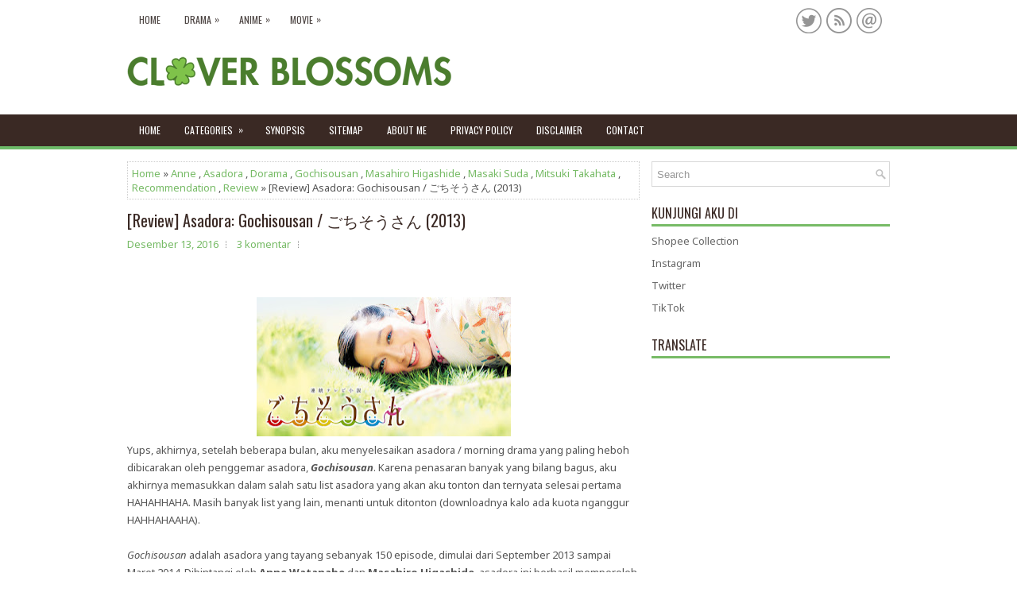

--- FILE ---
content_type: text/html; charset=UTF-8
request_url: https://www.cloverblossomsblog.com/2016/12/review-asadora-gochisousan-2013-2014.html
body_size: 71648
content:
<!DOCTYPE html>
<html class='v2' dir='ltr' xmlns='http://www.w3.org/1999/xhtml' xmlns:b='http://www.google.com/2005/gml/b' xmlns:data='http://www.google.com/2005/gml/data' xmlns:expr='http://www.google.com/2005/gml/expr'>
<head>
<link href='https://www.blogger.com/static/v1/widgets/335934321-css_bundle_v2.css' rel='stylesheet' type='text/css'/>
<script async='async' custom-element='amp-auto-ads' src='https://cdn.ampproject.org/v0/amp-auto-ads-0.1.js'>
</script>
<script async='async' crossorigin='anonymous' src='https://pagead2.googlesyndication.com/pagead/js/adsbygoogle.js?client=ca-pub-2620531374411605'></script>
<script async='async' src='https://platform-api.sharethis.com/js/sharethis.js#property=656044010a5ca00019645d1a&product=sop' type='text/javascript'></script>
<!-- Google tag (gtag.js) -->
<script async='async' src='https://www.googletagmanager.com/gtag/js?id=G-S9ZSX7XLBT'></script>
<script>
  window.dataLayer = window.dataLayer || [];
  function gtag(){dataLayer.push(arguments);}
  gtag('js', new Date());

  gtag('config', 'G-S9ZSX7XLBT');
</script>
<script async='async' src='//pagead2.googlesyndication.com/pagead/js/adsbygoogle.js'></script>
<script>
     (adsbygoogle = window.adsbygoogle || []).push({
          google_ad_client: "ca-pub-2620531374411605",
          enable_page_level_ads: true
     });
</script>
<script async='async' data-ad-client='ca-pub-2620531374411605' src='https://pagead2.googlesyndication.com/pagead/js/adsbygoogle.js'></script>
<meta charset='UTF-8'/>
<meta content='width=device-width, initial-scale=1.0' name='viewport'/>
<meta content='text/html; charset=UTF-8' http-equiv='Content-Type'/>
<meta content='blogger' name='generator'/>
<link href='https://www.cloverblossomsblog.com/favicon.ico' rel='icon' type='image/x-icon'/>
<link href='https://www.cloverblossomsblog.com/2016/12/review-asadora-gochisousan-2013-2014.html' rel='canonical'/>
<link rel="alternate" type="application/atom+xml" title="Clover Blossoms - Atom" href="https://www.cloverblossomsblog.com/feeds/posts/default" />
<link rel="alternate" type="application/rss+xml" title="Clover Blossoms - RSS" href="https://www.cloverblossomsblog.com/feeds/posts/default?alt=rss" />
<link rel="service.post" type="application/atom+xml" title="Clover Blossoms - Atom" href="https://www.blogger.com/feeds/8432212634398418586/posts/default" />

<link rel="alternate" type="application/atom+xml" title="Clover Blossoms - Atom" href="https://www.cloverblossomsblog.com/feeds/2807766956546827846/comments/default" />
<!--Can't find substitution for tag [blog.ieCssRetrofitLinks]-->
<link href='https://blogger.googleusercontent.com/img/b/R29vZ2xl/AVvXsEjzjgtlHR7KWn7zyY7dEx3gxgmrmPNDz1Vm40MdWeNcZCNlGW2MVRW28RETOFvF6mumL1zcJC847iNe4rXESy5t9ouOH-amHyAqzONtwTRzoaax_1DTjUK7X_2SWTH4Y9scmdl2-cbgxwSu/s320/Gochisosan-p02.jpg' rel='image_src'/>
<meta content='https://www.cloverblossomsblog.com/2016/12/review-asadora-gochisousan-2013-2014.html' property='og:url'/>
<meta content='[Review] Asadora: Gochisousan / ごちそうさん (2013)' property='og:title'/>
<meta content='   Yups, akhirnya, setelah beberapa bulan, aku menyelesaikan asadora / morning drama yang paling heboh dibicarakan oleh penggemar asadora, G...' property='og:description'/>
<meta content='https://blogger.googleusercontent.com/img/b/R29vZ2xl/AVvXsEjzjgtlHR7KWn7zyY7dEx3gxgmrmPNDz1Vm40MdWeNcZCNlGW2MVRW28RETOFvF6mumL1zcJC847iNe4rXESy5t9ouOH-amHyAqzONtwTRzoaax_1DTjUK7X_2SWTH4Y9scmdl2-cbgxwSu/w1200-h630-p-k-no-nu/Gochisosan-p02.jpg' property='og:image'/>
<link href='https://fonts.googleapis.com/css?family=Oswald:400,300,700&subset=latin,latin-ext' rel='stylesheet' type='text/css'/>
<link href='https://fonts.googleapis.com/css?family=Roboto:400,400italic,700,700italic&subset=latin,latin-ext' rel='stylesheet' type='text/css'/>
<link href='https://fonts.googleapis.com/css?family=Noto+Sans:400,400i,700,700i&subset=latin-ext' rel='stylesheet'/>
<link href='https://maxcdn.bootstrapcdn.com/font-awesome/4.7.0/css/font-awesome.min.css' rel='stylesheet'/>
<!-- Start www.bloggertipandtrick.net: Changing the Blogger Title Tag -->
<title>[Review] Asadora: Gochisousan / ごちそうさん (2013) ~ Clover Blossoms</title>
<!-- End www.bloggertipandtrick.net: Changing the Blogger Title Tag -->
<!--[if lt IE 9]> <script src="https://oss.maxcdn.com/html5shiv/3.7.2/html5shiv.min.js"></script> <script src="https://oss.maxcdn.com/respond/1.4.2/respond.min.js"></script> <![endif]-->
<style id='page-skin-1' type='text/css'><!--
/*
-----------------------------------------------
Blogger Template Style
Name:   Kito
Author: Lasantha Bandara
URL 1:  http://www.premiumbloggertemplates.com/
URL 2:  http://www.bloggertipandtrick.net/
Theme URL: http://www.premiumbloggertemplates.com/kito-blogger-template/
Date:   December 2016
License:  This free Blogger template is licensed under the Creative Commons Attribution 3.0 License, which permits both personal and commercial use.
However, to satisfy the 'attribution' clause of the license, you are required to keep the footer links intact which provides due credit to its authors. For more specific details about the license, you may visit the URL below:
http://creativecommons.org/licenses/by/3.0/
----------------------------------------------- */
body#layout ul{list-style-type:none;list-style:none;}
body#layout ul li{list-style-type:none;list-style:none;}
body#layout .fp-slider{display:none;}
body#layout .flexslider{display:none;}
body#layout .menu-secondary-wrap{display:none;}
body#layout .menu-primary-container{display:none;}
body#layout .menu-secondary-container{display:none;}
body#layout #skiplinks{display:none;}
body#layout #header-wrapper{margin-bottom:10px;min-height:120px;height:auto;}
body#layout .social-profiles-widget h3{display:none;}
/* Variable definitions
====================
*/
/* Use this with templates/template-twocol.html */
body{background:#fff;color:#555555;font-family:'Noto Sans',Arial,Helvetica,Sans-serif;font-size:13px;line-height:1.4;margin:0;padding:0;-webkit-box-shadow:inset 0 144px 0 #FFFFFF,inset 0 184px 0 #3A2924,inset 0 188px 0 #6dbb69;-moz-box-shadow:inset 0 144px 0 #FFFFFF,inset 0 184px 0 #3A2924,inset 0 188px 0 #6dbb69;box-shadow:inset 0 144px 0 #FFFFFF,inset 0 184px 0 #3A2924,inset 0 188px 0 #6dbb69;}
a:link,a:visited{color:#77BB66;text-decoration:none;outline:none;}
a:hover{color:#63DE35;text-decoration:none;outline:none;}
a img{border-width:0;}
#body-wrapper{margin:0;padding:0;}
.section,.widget{margin:0;padding:0;line-height:1.4;}
.widget ul,.widget li{margin:0;padding:0;line-height:1.3;}
h1{font:normal normal 40px Roboto,Arial,Helvetica,sans-serif;}
h2{font:normal normal 30px Roboto,Arial,Helvetica,sans-serif;}
h3{font:normal normal 20px Roboto,Arial,Helvetica,sans-serif;}
h4{font:normal normal 16px Roboto,Arial,Helvetica,sans-serif;}
h5{font:normal normal 14px Roboto,Arial,Helvetica,sans-serif;}
h6{font:normal normal 12px Roboto,Arial,Helvetica,sans-serif;}
h1,h2,h3,h4,h5,h6{margin-bottom:16px;line-height:1;}
/* Header-----------------------------------------------*/
#header-wrapper{width:960px;margin:0 auto 0;height:62px;padding:20px 0 20px 0;overflow:hidden;}
#header-inner{background-position:center;margin-left:auto;margin-right:auto;}
#headerbleft{margin:0;color:#333333;float:left;width:46%;overflow:hidden;}
#headerbleft h1{color:#333333;margin:0;padding:0 0 0 0;font:normal bold 24px 'Oswald',Arial,Helvetica,Sans-serif;line-height:1;}
#headerbleft .description{padding-left:0;color:#333333;line-height:1;padding-top:0;margin-top:10px;}
#headerbleft h1 a,#headerbleft h1 a:visited{color:#333333;text-decoration:none;}
#headerbright{float:right;width:52%;margin-right:0;padding-right:0;overflow:hidden;}
#headerbright .widget{padding:0 0 0 0;float:right;}
.social-profiles-widget img{margin:0 4px 0 0;}
.social-profiles-widget img:hover{opacity:0.8;}
#top-social-profiles{padding:10px 0 0 0;height:32px;text-align:right;}
#top-social-profiles img{margin:0 0 0 6px !important;}
#top-social-profiles img:hover{opacity:.8;}
#top-social-profiles .widget-container{background:none;margin:0;padding:0;border:0;}
/* Outer-Wrapper----------------------------------------------- */
#outer-wrapper{width:960px;margin:0 auto 0;padding:0;text-align:left;}
#content-wrapper{padding:15px 0;background:#fff;overflow:hidden;}
#main-wrapper{width:645px;float:left;margin:0;padding:0 0 0 0;word-wrap:break-word;overflow:hidden;}
#rsidebar-wrapper{width:300px;float:right;margin:0;padding:0 0 0 0;word-wrap:break-word;overflow:hidden;}
/* Posts-----------------------------------------------*/
h2.date-header{margin:1.5em 0 .5em;display:none;}
.wrapfullpost{}
.post{margin-bottom:15px;border:0 solid #C3D7DF;}
.post-title{color:#3A2924;margin:0 0 10px 0;padding:0;font:normal normal 20px 'Oswald',sans-serif;line-height:1.1;}
.post-title a,.post-title a:visited,.post-title strong{display:block;text-decoration:none;color:#3A2924;text-decoration:none;}
.post-title strong,.post-title a:hover{color:#77BB66;text-decoration:none;}
.post-body{margin:0;padding:0 0 0 0;line-height:1.7;overflow:hidden;}
.post-footer{margin:5px 0;}
.comment-link{margin-left:0;}
.post-body img{padding:3px;}
.pbtthumbimg{float:left;margin:0 10px 5px 0;padding:4px !important;border:1px solid #eeeeee !important;background:none !important;width:200px;height:auto;}
.postmeta-primary{color:#999999;font-size:13px;line-height:18px;padding:0 0 10px}
.postmeta-secondary{color:#999999;font-size:13px;line-height:18px;padding:0 0 10px}
.meta_author, .meta_date, .meta_categories, .meta_comments {background:url(https://blogger.googleusercontent.com/img/b/R29vZ2xl/AVvXsEgvDcEWB1h9rUytZjnibIP2f9C-XVORGxwnjLKXkaorcZtCqDC0MCbORIyzT-GTlCfBm1zVZVyMGHIw0acWmJdQXfx9P1E4BUgfgKPkBTIyQd5f_f_OQ9h4h73aY_00HT-Q0_cHpsJkHaIq/s1600/meta-separator.png) no-repeat right center;padding-right:10px;margin-right:10px;}
.readmore{margin-top:2px;margin-bottom:5px;float:right;}
.readmore a{color:#77BB66;background:#F1F0F0;padding:8px 14px;line-height:1;display:inline-block;text-decoration:none;text-transform:none;}
.readmore a:hover{color:#fff;background:#77BB66;text-decoration:none;}
/* Sidebar Content----------------------------------------------- */
.sidebarpbt{margin:0 0 10px 0;color:#666666;}
.sidebarpbt a{text-decoration:none;color:#666666;}
.sidebarpbt a:hover{text-decoration:none;color:#77BB66;}
.sidebarpbt h2,h3.widgettitle{border-bottom:3px solid #77BB66;margin:0 0 10px 0;padding:10px 0 6px 0;color:#3A2924;font-size:16px;line-height:16px;font-family:'Oswald',sans-serif;font-weight:normal;text-decoration:none;text-transform:uppercase;}
.sidebarpbt ul{list-style-type:none;list-style:none;margin:0;padding:0;}
.sidebarpbt ul li{padding:0 0 6px;margin:0 0 6px;}
.sidebarpbt .widget{margin:0 0 15px 0;padding:0;color:#666666;}
.main .widget{margin:0 0 5px;padding:0 0 2px;}
.main .Blog{border-bottom-width:0;}
.widget-container{list-style-type:none;list-style:none;margin:0 0 15px 0;padding:0;color:#666666;}
/* FOOTER ----------------------------------------------- */
#footer-container{}
#footer{margin-bottom:15px;}
#copyrights{color:#FFFFFF;text-align:center;padding:20px 0;background-color:#3b2923;-webkit-box-shadow:0 -4px 0 #6dbb69;-moz-box-shadow:0 -4px 0 #6dbb69;box-shadow:0 -4px 0 #6dbb69;}
#copyrights a{color:#FFFFFF;}
#copyrights a:hover{color:#FFFFFF;text-decoration:none;}
#credits{color:#3A2924;text-align:center;font-size:11px;padding:10px 0 0 0;}
#credits a{color:#3A2924;text-decoration:none;}
#credits a:hover{text-decoration:none;color:#3A2924;}
#footer-widgets-container{background:#FFFFFF;padding:20px 0;border-top:3px solid #F0F0F0;}
#footer-widgets{width:960px;margin:0 auto;}
.footer-widget-box{width:310px;float:left;margin-right:15px;}
.footer-widget-box-last{margin-right:0;}
#footer-widgets .widget-container{color:#666666;border:none;padding:0;background:none;}
#footer-widgets .widget-container a{color:#666666;text-decoration:none;}
#footer-widgets .widget-container a:hover{color:#77BB66;text-decoration:none;}
#footer-widgets h2{border-bottom:3px solid #77BB66;margin:0 0 10px 0;padding:10px 0 6px 0;color:#3A2924;font-size:16px;line-height:16px;font-family:'Oswald',sans-serif;font-weight:normal;text-decoration:none;text-transform:uppercase;}
#footer-widgets .widget ul{list-style-type:none;list-style:none;margin:0;padding:0;}
#footer-widgets .widget ul li{padding:0 0 6px;margin:0 0 6px;}
.footersec{}
.footersec .widget{margin:0 0 15px 0;padding:0;color:#666666;}
.footersec ul{}
.footersec ul li{}
/* Search ----------------------------------------------- */
#search{border:1px solid #D8D8D8;background:#fff url(https://blogger.googleusercontent.com/img/b/R29vZ2xl/AVvXsEgjcjywJkLh8FBOFHS-ym4owL2b-H5CMdOZQiDRgknvEDdR_CNVNC8zdkeVBfsAXvyZNsRShCB9vUOSIYsa-u49PhyuJzKbTQrcRfDtOipu64vO6V0aFb0b4z9h6v3DzuXG6Xin9Pol5Ls/s1600/search.png) 99% 50% no-repeat;text-align:left;padding:6px 24px 6px 6px;}
#search #s{background:none;color:#979797;border:0;width:100%;padding:0;margin:0;outline:none;}
#content-search{width:300px;padding:15px 0;}
/* Comments----------------------------------------------- */
#comments{margin-bottom:15px;border:0 solid #C3D7DF;padding:10px;}
#comments h4{font-size:16px;font-weight:bold;margin:1em 0;}
.deleted-comment{font-style:italic;color:gray;}
#blog-pager-newer-link{float:left;}
#blog-pager-older-link{float:right;}
#blog-pager{text-align:center;}
.feed-links{clear:both;line-height:2.5em;}
.pbtsharethisbutt{overflow:hidden;padding:5px 0;margin:0;float:left;}
.pbtsharethisbutt a{padding-left:5px;padding-right:5px;}
/* Profile ----------------------------------------------- */
.author-profile{background:#f6f6f6;border:1px solid #eee;margin:10px 0 15px 0;padding:8px;overflow:hidden;}
.author-profile img{border:1px solid #ddd;float:left;margin-right:10px;}
.post-iconspbt{margin:5px 0 0 0;padding:0;}
.post-locationpbt{margin:5px 0;padding:0;}
#navbar-iframe{height:0;visibility:hidden;display:none;}
.separator a[style="margin-left: 1em; margin-right: 1em;"] {margin-left: auto!important;margin-right: auto!important;}
.separator a[style="clear: left; float: left; margin-bottom: 1em; margin-right: 1em;"] {clear: none !important; float: none !important; margin-bottom: 0em !important; margin-right: 0em !important;}
.separator a[style="clear: left; float: left; margin-bottom: 1em; margin-right: 1em;"] img {float: left !important; margin: 0px 10px 10px 0px;}
.separator a[style="clear: right; float: right; margin-bottom: 1em; margin-left: 1em;"] {clear: none !important; float: none !important; margin-bottom: 0em !important; margin-left: 0em !important;}
.separator a[style="clear: right; float: right; margin-bottom: 1em; margin-left: 1em;"] img {float: right !important; margin: 0px 0px 10px 10px;}
.PopularPosts .item-thumbnail {float: left;margin: 0 5px 5px 0;}
.PopularPosts img {border: 1px solid #eee;padding: 3px;}
.clearfix:after{content:'\0020';display:block;height:0;clear:both;visibility:hidden;overflow:hidden}
#container,#headerbleft,#main,#main-fullwidth,#footer,.clearfix{display:block}
.clear{clear:both}
h1 img,h2 img,h3 img,h4 img,h5 img,h6 img{margin:0}
table{margin-bottom:20px;width:100%}
th{font-weight:bold}
thead th{background:#c3d9ff}
th,td,caption{padding:4px 10px 4px 5px}
tr.even td{background:#e5ecf9}
tfoot{font-style:italic}
caption{background:#eee}
li ul,li ol{margin:0}
ul,ol{margin:0 20px 20px 0;padding-left:20px}
ul{list-style-type:disc}
ol{list-style-type:decimal}
dl{margin:0 0 20px 0}
dl dt{font-weight:bold}
dd{margin-left:20px}
blockquote{margin:20px;color:#666;}
pre{margin:20px 0;white-space:pre}
pre,code,tt{font:13px 'andale mono','lucida console',monospace;line-height:18px}
#search {overflow:hidden;}
.menus,.menus *{margin:0;padding:0;list-style:none;list-style-type:none;line-height:1.0}
.menus ul{position:absolute;top:-999em;width:100%;}
.menus ul li{width:100%;}
.menus li:hover{visibility:inherit;}
.menus li{float:left;position:relative;}
.menus a{display:block;position:relative;}
.menus li:hover ul,.menus li.sfHover ul{left:0;top:100%;z-index:99;}
.menus li:hover li ul,.menus li.sfHover li ul{top:-999em;}
.menus li li:hover ul,.menus li li.sfHover ul{left:100%;top:0;}
.menus li li:hover li ul,.menus li li.sfHover li ul{top:-999em;}
.menus li li li:hover ul,.menus li li li.sfHover ul{left:100%;top:0;}
.sf-shadow ul{padding:0 8px 9px 0;-moz-border-radius-bottomleft:17px;-moz-border-radius-topright:17px;-webkit-border-top-right-radius:17px;-webkit-border-bottom-left-radius:17px;}
.menus .sf-shadow ul.sf-shadow-off{background:transparent;}
.menu-primary-container{float:left;padding:0;position:relative;height:34px;background:#FFFFFF;z-index:400;margin-top:8px;}
.menu-primary{}
.menu-primary ul{min-width:160px;}
.menu-primary li a{color:#4D4543;padding:11px 15px;text-decoration:none;font-family:'Oswald',sans-serif;font-size:12px;text-transform:uppercase;font-weight:normal;}
.menu-primary li a:hover,.menu-primary li a:active,.menu-primary li a:focus,.menu-primary li:hover > a,.menu-primary li.current-cat > a,.menu-primary li.current_page_item > a,.menu-primary li.current-menu-item > a{color:#83CA73;outline:0;}
.menu-primary li li a{color:#83CA73;text-transform:none;background:#F1F0F0;padding:10px 15px;margin:0;border:0;font-weight:normal;}
.menu-primary li li a:hover,.menu-primary li li a:active,.menu-primary li li a:focus,.menu-primary li li:hover > a,.menu-primary li li.current-cat > a,.menu-primary li li.current_page_item > a,.menu-primary li li.current-menu-item > a{color:#fff;background:#83CA73;outline:0;border-bottom:0;text-decoration:none;}
.menu-primary a.sf-with-ul{padding-right:20px;min-width:1px;}
.menu-primary  .sf-sub-indicator{position:absolute;display:block;overflow:hidden;right:0;top:0;padding:10px 10px 0 0;}
.menu-primary  li li .sf-sub-indicator{padding:9px 10px 0 0;}
.wrap-menu-primary .sf-shadow ul{background:url('https://blogger.googleusercontent.com/img/b/R29vZ2xl/AVvXsEhmSHAd9zi5RblWRhYtlmwaIwxfgm02vTK6_ec4I1h8rPsiLkG5eynbNDPDCfjLYfHoOco_cz4ZeZnXT-VuNsn7wTmiAdd5x4RiK6OsSE5V1M6xRV5HKoOFNWzhp32NaIN-MFqegC4Eh9w/s1600/menu-primary-shadow.png') no-repeat bottom right;}
.menu-secondary-container{position:relative;height:40px;z-index:300;background:#3A2924;-webkit-box-shadow:0 4px 0 #6dbb69;-moz-box-shadow:0 4px 0 #6dbb69;box-shadow:0 4px 0 #6dbb69;}
.menu-secondary{}
.menu-secondary ul{min-width:160px;}
.menu-secondary li a{color:#FFFFFF;padding:14px 15px;text-decoration:none;font-family:'Oswald',sans-serif;font-size:12px;text-transform:uppercase;font-weight:normal;margin:0 0 4px 0;}
.menu-secondary li a:hover,.menu-secondary li a:active,.menu-secondary li a:focus,.menu-secondary li:hover > a,.menu-secondary li.current-cat > a,.menu-secondary li.current_page_item > a,.menu-secondary li.current-menu-item > a{color:#85CA74;outline:0;}
.menu-secondary li li a{color:#FFFFFF;background:#85CA75;padding:10px 15px;text-transform:none;margin:0;font-weight:normal;}
.menu-secondary li li a:hover,.menu-secondary li li a:active,.menu-secondary li li a:focus,.menu-secondary li li:hover > a,.menu-secondary li li.current-cat > a,.menu-secondary li li.current_page_item > a,.menu-secondary li li.current-menu-item > a{color:#fff;background:#77BB66;outline:0;}
.menu-secondary a.sf-with-ul{padding-right:26px;min-width:1px;}
.menu-secondary  .sf-sub-indicator{position:absolute;display:block;overflow:hidden;right:0;top:0;padding:13px 13px 0 0;}
.menu-secondary li li .sf-sub-indicator{padding:9px 13px 0 0;}
.wrap-menu-secondary .sf-shadow ul{background:url('https://blogger.googleusercontent.com/img/b/R29vZ2xl/AVvXsEiaSMw6Yt9jXcAGt3CqinPbQKrcz3siv-Ed1zOiU-F3Ep85f0ELJMLBQU59n06TAxZNrG9D0CfIP-U8zNAmv0AsFQdszcRivQuZhr21OygrLFblIFBgz0VYFWeFHI1lL96Wx3oU5alQQSs/s1600/menu-secondary-shadow.png') no-repeat bottom right;}
.flex-direction-nav a,.flex-direction-nav a:before{color:#fff;text-shadow:0 1px 0 #000;}
.flex-container a:hover,.flex-slider a:hover{outline:0;}
.flex-control-nav,.flex-direction-nav,.slides,.slides>li{margin:0;padding:0;list-style:none;}
.flex-pauseplay span{text-transform:capitalize;}
.flexslider{padding:0;margin:0 0 60px;background:#fff;border:4px solid #fff;position:relative;zoom:1;-webkit-border-radius:4px;-moz-border-radius:4px;border-radius:4px;-webkit-box-shadow:'' 0 1px 4px rgba(0,0,0,.2);-moz-box-shadow:'' 0 1px 4px rgba(0,0,0,.2);-o-box-shadow:'' 0 1px 4px rgba(0,0,0,.2);box-shadow:'' 0 1px 4px rgba(0,0,0,.2);}
.flexslider .slides>li{display:none;-webkit-backface-visibility:hidden;}
.flexslider .slides:after{content:"\0020";display:block;clear:both;visibility:hidden;line-height:0;height:0;}
html[xmlns] .flexslider .slides{display:block;}
* html .flexslider .slides{height:1%;}
.no-js .flexslider .slides>li:first-child{display:block;}
.flexslider .slides{zoom:1;}
.flexslider .slides img{width:100%;display:block;height:auto;-moz-user-select:none;}
.flex-viewport{max-height:2000px;-webkit-transition:all 1s ease;-moz-transition:all 1s ease;-ms-transition:all 1s ease;-o-transition:all 1s ease;transition:all 1s ease;}
.loading .flex-viewport{max-height:300px;}
.carousel li{margin-right:5px;}
.flex-direction-nav a{text-decoration:none;display:block;width:40px;height:40px;margin:-20px 0 0;position:absolute;top:45px;z-index:10;overflow:hidden;opacity:0;cursor:pointer;-webkit-transition:all .3s ease-in-out;-moz-transition:all .3s ease-in-out;-ms-transition:all .3s ease-in-out;-o-transition:all .3s ease-in-out;transition:all .3s ease-in-out;}
.flex-direction-nav a:before{font-family:FontAwesome;font-size:40px;display:inline-block;content:'\f104';}
.flex-direction-nav a.flex-next:before{content:'\f105';}
.flex-direction-nav .flex-prev{left:-50px;text-align:center;}
.flex-direction-nav .flex-next{right:-50px;text-align:center;}
.flexslider:hover .flex-direction-nav .flex-prev{opacity:.7;left:20px;}
.flexslider:hover .flex-direction-nav .flex-prev:hover{opacity:1;}
.flexslider:hover .flex-direction-nav .flex-next{opacity:.7;right:20px;}
.flexslider:hover .flex-direction-nav .flex-next:hover{opacity:1;}
.flex-direction-nav .flex-disabled{opacity:0 !important;filter:alpha(opacity=0);cursor:default;z-index:-1;}
.flex-pauseplay a{display:block;width:20px;height:20px;position:absolute;bottom:5px;left:10px;opacity:.8;z-index:10;overflow:hidden;cursor:pointer;color:#000;}
.flex-pauseplay a:before{font-family:FontAwesome;font-size:20px;display:inline-block;content:'\f004';}
.flex-pauseplay a:hover{opacity:1;}
.flex-pauseplay a.flex-play:before{content:'\f003';}
.flex-control-nav{width:100%;position:absolute;bottom:-40px;text-align:center;}
.flex-control-nav li{margin:0 6px;display:inline-block;zoom:1;}
.flex-control-paging li a{width:11px;height:11px;display:block;background:#666;background:rgba(0,0,0,.5);cursor:pointer;text-indent:-9999px;-webkit-box-shadow:inset 0 0 3px rgba(0,0,0,.3);-moz-box-shadow:inset 0 0 3px rgba(0,0,0,.3);-o-box-shadow:inset 0 0 3px rgba(0,0,0,.3);box-shadow:inset 0 0 3px rgba(0,0,0,.3);-webkit-border-radius:20px;-moz-border-radius:20px;border-radius:20px;}
.flex-control-paging li a:hover{background:#333;background:rgba(0,0,0,.7);}
.flex-control-paging li a.flex-active{background:#000;background:rgba(0,0,0,.9);cursor:default;}
.flex-control-thumbs{margin:5px 0 0;position:static;overflow:hidden;}
.flex-control-thumbs li{width:25%;float:left;margin:0;}
.flex-control-thumbs img{width:100%;height:auto;display:block;opacity:.7;cursor:pointer;-moz-user-select:none;-webkit-transition:all 1s ease;-moz-transition:all 1s ease;-ms-transition:all 1s ease;-o-transition:all 1s ease;transition:all 1s ease;}
.flex-control-thumbs img:hover{opacity:1;}
.flex-control-thumbs .flex-active{opacity:1;cursor:default;}
.flexslider{margin:0px auto 20px;padding:0;background:#fff;max-width:960px;border:0px solid #A0A0A0;-webkit-border-radius:0;-moz-border-radius:0;border-radius:0;}
.flex-direction-nav a{background:#111;line-height:1;}
.flex-direction-nav a:before{color:#fff;}
.flex-slideinfo{width:100%;padding:10px 12px;margin:0;left:0;bottom:0;background:#111;color:#fff;text-shadow:0 1px 0 #000;font-size:100%;line-height:18px;-webkit-box-sizing:border-box;-moz-box-sizing:border-box;box-sizing:border-box;position:absolute;opacity:0.8;}
.flex-slideinfo a{color:#fff;text-decoration:none;}
.flex-slideinfo h3{margin:0 0 5px 0;padding:0;font:normal normal 18px 'Oswald', sans-serif;}
.flex-slideinfo p{margin:0;padding:0;}
ul.slidespbt{margin:0;padding:0;list-style:none;list-style-type:none;}
ul.slidespbt img{width:100%;height:auto;display:block;}
ul.slidespbt li a{display:block;}
.tabs-widget{list-style:none;list-style-type:none;margin:0 0 10px 0;padding:0;height:26px;}
.tabs-widget li{list-style:none;list-style-type:none;margin:0 0 0 4px;padding:0;float:left;}
.tabs-widget li:first-child{margin:0;}
.tabs-widget li a{color:#FFFFFF;background:#3A2924;padding:6px 16px;font-family:Arial,Helvetica,Sans-serif;font-weight:bold;display:block;text-decoration:none;font-size:12px;line-height:12px;}
.tabs-widget li a:hover,.tabs-widget li a.tabs-widget-current{background:#77BB66;color:#FFFFFF;}
.tabs-widget-content{}
.tabviewsection{margin-top:10px;margin-bottom:10px;}
#crosscol-wrapper{display:none;}
.PopularPosts .item-title{font-weight:bold;padding-bottom:0.2em;text-shadow:0px 1px 0px #fff;}
.PopularPosts .widget-content ul li{padding:5px 0px;background:none}
.tabviewsection .PopularPosts .widget-content ul li{margin:0px !important;}
#search #s {font-family: Arial;}
.menu-primary li a{line-height:1;}
.menu-secondary li a{line-height:1;}
.tabs-widget li a:hover,.tabs-widget li a.tabs-widget-current{text-decoration:none;}
.FeaturedPost h3{font-size:120%;line-height:inherit;font-weight:bold;margin:0 0 5px 0;}
.FeaturedPost p{margin:5px 0 10px;}
.FeaturedPost .post-summary{padding:10px;background:#eee;border:1px solid #ddd;}
.related-postbwrap{margin:10px auto 0;}
.related-postbwrap h4{font-weight: bold;margin:15px 0 10px;}
.related-post-style-2,.related-post-style-2 li{list-style:none;margin:0;padding:0;}
.related-post-style-2 li{border-top:1px solid #eee;overflow:hidden;padding:10px 0px;}
.related-post-style-2 li:first-child{border-top:none;}
.related-post-style-2 .related-post-item-thumbnail{width:80px;height:80px;max-width:none;max-height:none;background-color:transparent;border:none;float:left;margin:2px 10px 0 0;padding:0;}
.related-post-style-2 .related-post-item-title{font-weight:bold;font-size:100%;}
.related-post-style-2 .related-post-item-summary{display:block;}
.related-post-style-3,.related-post-style-3 li{margin:0;padding:0;list-style:none;word-wrap:break-word;overflow:hidden;}
.related-post-style-3{display:flex;flex-wrap:wrap;}
.related-post-style-3 .related-post-item{display:block;float:left;width:100px;height:auto;padding:10px;border-left:0px solid #eee;margin-bottom:-989px;padding-bottom:999px}
.related-post-style-3 .related-post-item:first-child{border-left:none}
.related-post-style-3 .related-post-item-thumbnail{display:block;margin:0 0 10px;width:100px;height:auto;max-width:100%;max-height:none;background-color:transparent;border:none;padding:0}
.related-post-style-3 .related-post-item-title{font-weight:normal;text-decoration:none;}
.breadcrumb-bwrap {border: 1px dotted #cccccc;font-size: 100%;line-height: 1.4;margin: 0 0 15px;padding: 5px;}
div.span-1,div.span-2,div.span-3,div.span-4,div.span-5,div.span-6,div.span-7,div.span-8,div.span-9,div.span-10,div.span-11,div.span-12,div.span-13,div.span-14,div.span-15,div.span-16,div.span-17,div.span-18,div.span-19,div.span-20,div.span-21,div.span-22,div.span-23,div.span-24{float:left;margin-right:10px;}
.span-1{width:30px}.span-2{width:70px}.span-3{width:110px}.span-4{width:150px}.span-5{width:190px}.span-6{width:230px}.span-7{width:270px}.span-8{width:310px}.span-9{width:350px}.span-10{width:390px}.span-11{width:430px}.span-12{width:470px}.span-13{width:510px}.span-14{width:550px}.span-15{width:590px}.span-16{width:630px}.span-17{width:670px}.span-18{width:710px}.span-19{width:750px}.span-20{width:790px}.span-21{width:830px}.span-22{width:870px}.span-23{width:910px}.span-24,div.span-24{width:960px;margin:0}input.span-1,textarea.span-1,input.span-2,textarea.span-2,input.span-3,textarea.span-3,input.span-4,textarea.span-4,input.span-5,textarea.span-5,input.span-6,textarea.span-6,input.span-7,textarea.span-7,input.span-8,textarea.span-8,input.span-9,textarea.span-9,input.span-10,textarea.span-10,input.span-11,textarea.span-11,input.span-12,textarea.span-12,input.span-13,textarea.span-13,input.span-14,textarea.span-14,input.span-15,textarea.span-15,input.span-16,textarea.span-16,input.span-17,textarea.span-17,input.span-18,textarea.span-18,input.span-19,textarea.span-19,input.span-20,textarea.span-20,input.span-21,textarea.span-21,input.span-22,textarea.span-22,input.span-23,textarea.span-23,input.span-24,textarea.span-24{border-left-width:1px!important;border-right-width:1px!important;padding-left:5px!important;padding-right:5px!important}input.span-1,textarea.span-1{width:18px!important}input.span-2,textarea.span-2{width:58px!important}input.span-3,textarea.span-3{width:98px!important}input.span-4,textarea.span-4{width:138px!important}input.span-5,textarea.span-5{width:178px!important}input.span-6,textarea.span-6{width:218px!important}input.span-7,textarea.span-7{width:258px!important}input.span-8,textarea.span-8{width:298px!important}input.span-9,textarea.span-9{width:338px!important}input.span-10,textarea.span-10{width:378px!important}input.span-11,textarea.span-11{width:418px!important}input.span-12,textarea.span-12{width:458px!important}input.span-13,textarea.span-13{width:498px!important}input.span-14,textarea.span-14{width:538px!important}input.span-15,textarea.span-15{width:578px!important}input.span-16,textarea.span-16{width:618px!important}input.span-17,textarea.span-17{width:658px!important}input.span-18,textarea.span-18{width:698px!important}input.span-19,textarea.span-19{width:738px!important}input.span-20,textarea.span-20{width:778px!important}input.span-21,textarea.span-21{width:818px!important}input.span-22,textarea.span-22{width:858px!important}input.span-23,textarea.span-23{width:898px!important}input.span-24,textarea.span-24{width:938px!important}.last{margin-right:0;padding-right:0;}
.last,div.last{margin-right:0;}
.menu-primary-container{z-index:10 !important;}
.menu-secondary-container{z-index:9 !important;}
embed, img, object, video {max-width: 100%;}
.menu-primary-responsive-container, .menu-secondary-responsive-container  {display: none;margin: 10px;}
.menu-primary-responsive, .menu-secondary-responsive  {width: 100%;padding: 5px;border: 1px solid #ddd;}
@media only screen and (max-width: 976px) {
*, *:before, *:after {-moz-box-sizing: border-box; -webkit-box-sizing: border-box; box-sizing: border-box;}
body{background:#FFFFFF;-webkit-box-shadow:none;-moz-box-shadow:none;box-shadow:none;}
#outer-wrapper { width: 100%; padding: 0px; margin: 0px; }
#header-wrapper { width: 100%; padding: 10px; margin: 0px; height: auto;}
#headerbleft { width: 100%; padding: 10px 0px; margin: 0px; float: none;text-align:center; }
#headerbright { width: 100%; padding: 0px; margin: 0px; float: none;text-align:center; }
#headerbleft a img {margin:0px auto;padding:0px !important;}
#headerbright .widget { float: none;padding:0px !important; }
#content-wrapper { width: 100%; margin: 0px; padding: 10px;background-image: none;}
#main-wrapper { width: 100%; padding: 0 0 20px 0; margin: 0px; float: none;}
#sidebar-wrapper { width: 100%; padding: 0 0 20px 0; margin: 0px; float: none; }
#lsidebar-wrapper { width: 100%; padding: 0 0 20px 0; margin: 0px; float: none; }
#rsidebar-wrapper { width: 100%; padding: 0 0 20px 0; margin: 0px; float: none; }
.menu-primary-container, .menu-secondary-container {float: none;margin-left: 0;margin-right: 0;display: none;}
.menu-primary-responsive-container, .menu-secondary-responsive-container {display: block;}
#top-social-profiles{float:none;width:100%;display:block;text-align:center;height:auto;}
#topsearch {float:none;margin:10px 10px 0px 10px;padding: 0;}
.fp-slider, #fb-root {display: none;}
#footer-widgets{width:100%;}
.footer-widget-box { width: 100%; float: none; padding: 10px; margin: 0px;}
#footer {height:auto;}
#header-wrapper img {height:auto;}
.post-body img {height:auto;}
#copyrights, #credits {width: 100%; padding: 5px 0px; margin: 0px; display: block;float: none;text-align: center;height:auto;} div.span-1,div.span-2,div.span-3,div.span-4,div.span-5,div.span-6,div.span-7,div.span-8,div.span-9,div.span-10,div.span-11,div.span-12,div.span-13,div.span-14,div.span-15,div.span-16,div.span-17,div.span-18,div.span-19,div.span-20,div.span-21,div.span-22,div.span-23,div.span-24{float:none;margin:0px}.span-1,.span-2,.span-3,.span-4,.span-5,.span-6,.span-7,.span-8,.span-9,.span-10,.span-11,.span-12,.span-13,.span-14,.span-15,.span-16,.span-17,.span-18,.span-19,.span-20,.span-21,.span-22,.span-23,.span-24,div.span-24{width:100%;margin:0;padding:0;} .last, div.last{margin:0;padding:0;}
}
@media only screen and (max-width: 660px) {
.flex-slideinfo h3{margin:0;}
.flex-slideinfo p{display:none;}
}
@media only screen and (max-width: 480px) {
#header-wrapper .menu-primary-responsive-container, #header-wrapper .menu-primary-responsive-container {margin-left: 0;margin-right: 0;width: 100%; }
.flex-slideinfo{padding:6px 10px;}
.flex-slideinfo h3{font-size:16px;}
}
@media only screen and (max-width: 320px) {
.tabs-widget {height: 52px;}
.flex-slideinfo{display:none;}
.flex-direction-nav a{top:35px;}
}
#blog-pager{clear:both;margin:30px auto;text-align:center; padding: 7px; }
.blog-pager {background: none;}
.displaypageNum a,.showpage a,.pagecurrent{font-size: 13px;padding: 5px 12px;margin-right:5px; color: #3E5801; background-color:#E0EDC1;}
.displaypageNum a:hover,.showpage a:hover, .pagecurrent{background:#FEF6DF;text-decoration:none;color: #E16800;}
#blog-pager .pagecurrent{font-weight:bold;color: #D25E71;background:#FFDEDF;}
.showpageOf{display:none!important}
#blog-pager .pages{border:none;}

--></style>
<script src='https://ajax.googleapis.com/ajax/libs/jquery/1.12.4/jquery.min.js' type='text/javascript'></script>
<script type='text/javascript'>
//<![CDATA[

/*! jQuery Migrate v1.4.0 | (c) jQuery Foundation and other contributors | jquery.org/license */
"undefined"==typeof jQuery.migrateMute&&(jQuery.migrateMute=!0),function(a,b,c){function d(c){var d=b.console;f[c]||(f[c]=!0,a.migrateWarnings.push(c),d&&d.warn&&!a.migrateMute&&(d.warn("JQMIGRATE: "+c),a.migrateTrace&&d.trace&&d.trace()))}function e(b,c,e,f){if(Object.defineProperty)try{return void Object.defineProperty(b,c,{configurable:!0,enumerable:!0,get:function(){return d(f),e},set:function(a){d(f),e=a}})}catch(g){}a._definePropertyBroken=!0,b[c]=e}a.migrateVersion="1.4.0";var f={};a.migrateWarnings=[],b.console&&b.console.log&&b.console.log("JQMIGRATE: Migrate is installed"+(a.migrateMute?"":" with logging active")+", version "+a.migrateVersion),a.migrateTrace===c&&(a.migrateTrace=!0),a.migrateReset=function(){f={},a.migrateWarnings.length=0},"BackCompat"===document.compatMode&&d("jQuery is not compatible with Quirks Mode");var g=a("<input/>",{size:1}).attr("size")&&a.attrFn,h=a.attr,i=a.attrHooks.value&&a.attrHooks.value.get||function(){return null},j=a.attrHooks.value&&a.attrHooks.value.set||function(){return c},k=/^(?:input|button)$/i,l=/^[238]$/,m=/^(?:autofocus|autoplay|async|checked|controls|defer|disabled|hidden|loop|multiple|open|readonly|required|scoped|selected)$/i,n=/^(?:checked|selected)$/i;e(a,"attrFn",g||{},"jQuery.attrFn is deprecated"),a.attr=function(b,e,f,i){var j=e.toLowerCase(),o=b&&b.nodeType;return i&&(h.length<4&&d("jQuery.fn.attr( props, pass ) is deprecated"),b&&!l.test(o)&&(g?e in g:a.isFunction(a.fn[e])))?a(b)[e](f):("type"===e&&f!==c&&k.test(b.nodeName)&&b.parentNode&&d("Can't change the 'type' of an input or button in IE 6/7/8"),!a.attrHooks[j]&&m.test(j)&&(a.attrHooks[j]={get:function(b,d){var e,f=a.prop(b,d);return f===!0||"boolean"!=typeof f&&(e=b.getAttributeNode(d))&&e.nodeValue!==!1?d.toLowerCase():c},set:function(b,c,d){var e;return c===!1?a.removeAttr(b,d):(e=a.propFix[d]||d,e in b&&(b[e]=!0),b.setAttribute(d,d.toLowerCase())),d}},n.test(j)&&d("jQuery.fn.attr('"+j+"') might use property instead of attribute")),h.call(a,b,e,f))},a.attrHooks.value={get:function(a,b){var c=(a.nodeName||"").toLowerCase();return"button"===c?i.apply(this,arguments):("input"!==c&&"option"!==c&&d("jQuery.fn.attr('value') no longer gets properties"),b in a?a.value:null)},set:function(a,b){var c=(a.nodeName||"").toLowerCase();return"button"===c?j.apply(this,arguments):("input"!==c&&"option"!==c&&d("jQuery.fn.attr('value', val) no longer sets properties"),void(a.value=b))}};var o,p,q=a.fn.init,r=a.parseJSON,s=/^\s*</,t=/\[\s*\w+\s*[~|^$*]?=\s*(?![\s'"])[^#\]]*#/,u=/^([^<]*)(<[\w\W]+>)([^>]*)$/;a.fn.init=function(b,e,f){var g,h;return b&&"string"==typeof b&&!a.isPlainObject(e)&&(g=u.exec(a.trim(b)))&&g[0]&&(s.test(b)||d("$(html) HTML strings must start with '<' character"),g[3]&&d("$(html) HTML text after last tag is ignored"),"#"===g[0].charAt(0)&&(d("HTML string cannot start with a '#' character"),a.error("JQMIGRATE: Invalid selector string (XSS)")),e&&e.context&&(e=e.context),a.parseHTML)?q.call(this,a.parseHTML(g[2],e&&e.ownerDocument||e||document,!0),e,f):("#"===b?(d("jQuery( '#' ) is not a valid selector"),b=[]):t.test(b)&&d("Attribute selectors with '#' must be quoted: '"+b+"'"),h=q.apply(this,arguments),b&&b.selector!==c?(h.selector=b.selector,h.context=b.context):(h.selector="string"==typeof b?b:"",b&&(h.context=b.nodeType?b:e||document)),h)},a.fn.init.prototype=a.fn,a.parseJSON=function(a){return a?r.apply(this,arguments):(d("jQuery.parseJSON requires a valid JSON string"),null)},a.uaMatch=function(a){a=a.toLowerCase();var b=/(chrome)[ \/]([\w.]+)/.exec(a)||/(webkit)[ \/]([\w.]+)/.exec(a)||/(opera)(?:.*version|)[ \/]([\w.]+)/.exec(a)||/(msie) ([\w.]+)/.exec(a)||a.indexOf("compatible")<0&&/(mozilla)(?:.*? rv:([\w.]+)|)/.exec(a)||[];return{browser:b[1]||"",version:b[2]||"0"}},a.browser||(o=a.uaMatch(navigator.userAgent),p={},o.browser&&(p[o.browser]=!0,p.version=o.version),p.chrome?p.webkit=!0:p.webkit&&(p.safari=!0),a.browser=p),e(a,"browser",a.browser,"jQuery.browser is deprecated"),a.boxModel=a.support.boxModel="CSS1Compat"===document.compatMode,e(a,"boxModel",a.boxModel,"jQuery.boxModel is deprecated"),e(a.support,"boxModel",a.support.boxModel,"jQuery.support.boxModel is deprecated"),a.sub=function(){function b(a,c){return new b.fn.init(a,c)}a.extend(!0,b,this),b.superclass=this,b.fn=b.prototype=this(),b.fn.constructor=b,b.sub=this.sub,b.fn.init=function(d,e){var f=a.fn.init.call(this,d,e,c);return f instanceof b?f:b(f)},b.fn.init.prototype=b.fn;var c=b(document);return d("jQuery.sub() is deprecated"),b},a.fn.size=function(){return d("jQuery.fn.size() is deprecated; use the .length property"),this.length};var v=!1;a.swap&&a.each(["height","width","reliableMarginRight"],function(b,c){var d=a.cssHooks[c]&&a.cssHooks[c].get;d&&(a.cssHooks[c].get=function(){var a;return v=!0,a=d.apply(this,arguments),v=!1,a})}),a.swap=function(a,b,c,e){var f,g,h={};v||d("jQuery.swap() is undocumented and deprecated");for(g in b)h[g]=a.style[g],a.style[g]=b[g];f=c.apply(a,e||[]);for(g in b)a.style[g]=h[g];return f},a.ajaxSetup({converters:{"text json":a.parseJSON}});var w=a.fn.data;a.fn.data=function(b){var e,f,g=this[0];return!g||"events"!==b||1!==arguments.length||(e=a.data(g,b),f=a._data(g,b),e!==c&&e!==f||f===c)?w.apply(this,arguments):(d("Use of jQuery.fn.data('events') is deprecated"),f)};var x=/\/(java|ecma)script/i;a.clean||(a.clean=function(b,c,e,f){c=c||document,c=!c.nodeType&&c[0]||c,c=c.ownerDocument||c,d("jQuery.clean() is deprecated");var g,h,i,j,k=[];if(a.merge(k,a.buildFragment(b,c).childNodes),e)for(i=function(a){return!a.type||x.test(a.type)?f?f.push(a.parentNode?a.parentNode.removeChild(a):a):e.appendChild(a):void 0},g=0;null!=(h=k[g]);g++)a.nodeName(h,"script")&&i(h)||(e.appendChild(h),"undefined"!=typeof h.getElementsByTagName&&(j=a.grep(a.merge([],h.getElementsByTagName("script")),i),k.splice.apply(k,[g+1,0].concat(j)),g+=j.length));return k});var y=a.event.add,z=a.event.remove,A=a.event.trigger,B=a.fn.toggle,C=a.fn.live,D=a.fn.die,E=a.fn.load,F="ajaxStart|ajaxStop|ajaxSend|ajaxComplete|ajaxError|ajaxSuccess",G=new RegExp("\\b(?:"+F+")\\b"),H=/(?:^|\s)hover(\.\S+|)\b/,I=function(b){return"string"!=typeof b||a.event.special.hover?b:(H.test(b)&&d("'hover' pseudo-event is deprecated, use 'mouseenter mouseleave'"),b&&b.replace(H,"mouseenter$1 mouseleave$1"))};a.event.props&&"attrChange"!==a.event.props[0]&&a.event.props.unshift("attrChange","attrName","relatedNode","srcElement"),a.event.dispatch&&e(a.event,"handle",a.event.dispatch,"jQuery.event.handle is undocumented and deprecated"),a.event.add=function(a,b,c,e,f){a!==document&&G.test(b)&&d("AJAX events should be attached to document: "+b),y.call(this,a,I(b||""),c,e,f)},a.event.remove=function(a,b,c,d,e){z.call(this,a,I(b)||"",c,d,e)},a.each(["load","unload","error"],function(b,c){a.fn[c]=function(){var a=Array.prototype.slice.call(arguments,0);return"load"===c&&"string"==typeof a[0]?E.apply(this,a):(d("jQuery.fn."+c+"() is deprecated"),a.splice(0,0,c),arguments.length?this.bind.apply(this,a):(this.triggerHandler.apply(this,a),this))}}),a.fn.toggle=function(b,c){if(!a.isFunction(b)||!a.isFunction(c))return B.apply(this,arguments);d("jQuery.fn.toggle(handler, handler...) is deprecated");var e=arguments,f=b.guid||a.guid++,g=0,h=function(c){var d=(a._data(this,"lastToggle"+b.guid)||0)%g;return a._data(this,"lastToggle"+b.guid,d+1),c.preventDefault(),e[d].apply(this,arguments)||!1};for(h.guid=f;g<e.length;)e[g++].guid=f;return this.click(h)},a.fn.live=function(b,c,e){return d("jQuery.fn.live() is deprecated"),C?C.apply(this,arguments):(a(this.context).on(b,this.selector,c,e),this)},a.fn.die=function(b,c){return d("jQuery.fn.die() is deprecated"),D?D.apply(this,arguments):(a(this.context).off(b,this.selector||"**",c),this)},a.event.trigger=function(a,b,c,e){return c||G.test(a)||d("Global events are undocumented and deprecated"),A.call(this,a,b,c||document,e)},a.each(F.split("|"),function(b,c){a.event.special[c]={setup:function(){var b=this;return b!==document&&(a.event.add(document,c+"."+a.guid,function(){a.event.trigger(c,Array.prototype.slice.call(arguments,1),b,!0)}),a._data(this,c,a.guid++)),!1},teardown:function(){return this!==document&&a.event.remove(document,c+"."+a._data(this,c)),!1}}}),a.event.special.ready={setup:function(){this===document&&d("'ready' event is deprecated")}};var J=a.fn.andSelf||a.fn.addBack,K=a.fn.find;if(a.fn.andSelf=function(){return d("jQuery.fn.andSelf() replaced by jQuery.fn.addBack()"),J.apply(this,arguments)},a.fn.find=function(a){var b=K.apply(this,arguments);return b.context=this.context,b.selector=this.selector?this.selector+" "+a:a,b},a.Callbacks){var L=a.Deferred,M=[["resolve","done",a.Callbacks("once memory"),a.Callbacks("once memory"),"resolved"],["reject","fail",a.Callbacks("once memory"),a.Callbacks("once memory"),"rejected"],["notify","progress",a.Callbacks("memory"),a.Callbacks("memory")]];a.Deferred=function(b){var c=L(),e=c.promise();return c.pipe=e.pipe=function(){var b=arguments;return d("deferred.pipe() is deprecated"),a.Deferred(function(d){a.each(M,function(f,g){var h=a.isFunction(b[f])&&b[f];c[g[1]](function(){var b=h&&h.apply(this,arguments);b&&a.isFunction(b.promise)?b.promise().done(d.resolve).fail(d.reject).progress(d.notify):d[g[0]+"With"](this===e?d.promise():this,h?[b]:arguments)})}),b=null}).promise()},c.isResolved=function(){return d("deferred.isResolved is deprecated"),"resolved"===c.state()},c.isRejected=function(){return d("deferred.isRejected is deprecated"),"rejected"===c.state()},b&&b.call(c,c),c}}}(jQuery,window);

//]]>
</script>
<script type='text/javascript'>
//<![CDATA[

/*
 * jQuery Mobile Menu 
 * Turn unordered list menu into dropdown select menu
 * version 1.0(31-OCT-2011)
 * 
 * Built on top of the jQuery library
 *   http://jquery.com
 * 
 * Documentation
 * 	 http://github.com/mambows/mobilemenu
 */
(function($){
$.fn.mobileMenu = function(options) {
	
	var defaults = {
			defaultText: 'Navigate to...',
			className: 'select-menu',
			containerClass: 'select-menu-container',
			subMenuClass: 'sub-menu',
			subMenuDash: '&ndash;'
		},
		settings = $.extend( defaults, options ),
		el = $(this);
	
	this.each(function(){
		// ad class to submenu list
		el.find('ul').addClass(settings.subMenuClass);

        // Create base menu
		$('<div />',{
			'class' : settings.containerClass
		}).insertAfter( el );
        
		// Create base menu
		$('<select />',{
			'class' : settings.className
		}).appendTo( '.' + settings.containerClass );

		// Create default option
		$('<option />', {
			"value"		: '#',
			"text"		: settings.defaultText
		}).appendTo( '.' + settings.className );

		// Create select option from menu
		el.find('a').each(function(){
			var $this 	= $(this),
					optText	= '&nbsp;' + $this.text(),
					optSub	= $this.parents( '.' + settings.subMenuClass ),
					len			= optSub.length,
					dash;
			
			// if menu has sub menu
			if( $this.parents('ul').hasClass( settings.subMenuClass ) ) {
				dash = Array( len+1 ).join( settings.subMenuDash );
				optText = dash + optText;
			}

			// Now build menu and append it
			$('<option />', {
				"value"	: this.href,
				"html"	: optText,
				"selected" : (this.href == window.location.href)
			}).appendTo( '.' + settings.className );

		}); // End el.find('a').each

		// Change event on select element
		$('.' + settings.className).change(function(){
			var locations = $(this).val();
			if( locations !== '#' ) {
				window.location.href = $(this).val();
			};
		});

	}); // End this.each

	return this;

};
})(jQuery);

//]]>
</script>
<script type='text/javascript'>
//<![CDATA[

(function($){
	/* hoverIntent by Brian Cherne */
	$.fn.hoverIntent = function(f,g) {
		// default configuration options
		var cfg = {
			sensitivity: 7,
			interval: 100,
			timeout: 0
		};
		// override configuration options with user supplied object
		cfg = $.extend(cfg, g ? { over: f, out: g } : f );

		// instantiate variables
		// cX, cY = current X and Y position of mouse, updated by mousemove event
		// pX, pY = previous X and Y position of mouse, set by mouseover and polling interval
		var cX, cY, pX, pY;

		// A private function for getting mouse position
		var track = function(ev) {
			cX = ev.pageX;
			cY = ev.pageY;
		};

		// A private function for comparing current and previous mouse position
		var compare = function(ev,ob) {
			ob.hoverIntent_t = clearTimeout(ob.hoverIntent_t);
			// compare mouse positions to see if they've crossed the threshold
			if ( ( Math.abs(pX-cX) + Math.abs(pY-cY) ) < cfg.sensitivity ) {
				$(ob).unbind("mousemove",track);
				// set hoverIntent state to true (so mouseOut can be called)
				ob.hoverIntent_s = 1;
				return cfg.over.apply(ob,[ev]);
			} else {
				// set previous coordinates for next time
				pX = cX; pY = cY;
				// use self-calling timeout, guarantees intervals are spaced out properly (avoids JavaScript timer bugs)
				ob.hoverIntent_t = setTimeout( function(){compare(ev, ob);} , cfg.interval );
			}
		};

		// A private function for delaying the mouseOut function
		var delay = function(ev,ob) {
			ob.hoverIntent_t = clearTimeout(ob.hoverIntent_t);
			ob.hoverIntent_s = 0;
			return cfg.out.apply(ob,[ev]);
		};

		// A private function for handling mouse 'hovering'
		var handleHover = function(e) {
			// next three lines copied from jQuery.hover, ignore children onMouseOver/onMouseOut
			var p = (e.type == "mouseover" ? e.fromElement : e.toElement) || e.relatedTarget;
			while ( p && p != this ) { try { p = p.parentNode; } catch(e) { p = this; } }
			if ( p == this ) { return false; }

			// copy objects to be passed into t (required for event object to be passed in IE)
			var ev = jQuery.extend({},e);
			var ob = this;

			// cancel hoverIntent timer if it exists
			if (ob.hoverIntent_t) { ob.hoverIntent_t = clearTimeout(ob.hoverIntent_t); }

			// else e.type == "onmouseover"
			if (e.type == "mouseover") {
				// set "previous" X and Y position based on initial entry point
				pX = ev.pageX; pY = ev.pageY;
				// update "current" X and Y position based on mousemove
				$(ob).bind("mousemove",track);
				// start polling interval (self-calling timeout) to compare mouse coordinates over time
				if (ob.hoverIntent_s != 1) { ob.hoverIntent_t = setTimeout( function(){compare(ev,ob);} , cfg.interval );}

			// else e.type == "onmouseout"
			} else {
				// unbind expensive mousemove event
				$(ob).unbind("mousemove",track);
				// if hoverIntent state is true, then call the mouseOut function after the specified delay
				if (ob.hoverIntent_s == 1) { ob.hoverIntent_t = setTimeout( function(){delay(ev,ob);} , cfg.timeout );}
			}
		};

		// bind the function to the two event listeners
		return this.mouseover(handleHover).mouseout(handleHover);
	};
	
})(jQuery);

//]]>
</script>
<script type='text/javascript'>
//<![CDATA[

/*
 * Superfish v1.4.8 - jQuery menu widget
 * Copyright (c) 2008 Joel Birch
 *
 * Dual licensed under the MIT and GPL licenses:
 * 	http://www.opensource.org/licenses/mit-license.php
 * 	http://www.gnu.org/licenses/gpl.html
 *
 * CHANGELOG: http://users.tpg.com.au/j_birch/plugins/superfish/changelog.txt
 */

;(function($){
	$.fn.superfish = function(op){

		var sf = $.fn.superfish,
			c = sf.c,
			$arrow = $(['<span class="',c.arrowClass,'"> &#187;</span>'].join('')),
			over = function(){
				var $$ = $(this), menu = getMenu($$);
				clearTimeout(menu.sfTimer);
				$$.showSuperfishUl().siblings().hideSuperfishUl();
			},
			out = function(){
				var $$ = $(this), menu = getMenu($$), o = sf.op;
				clearTimeout(menu.sfTimer);
				menu.sfTimer=setTimeout(function(){
					o.retainPath=($.inArray($$[0],o.$path)>-1);
					$$.hideSuperfishUl();
					if (o.$path.length && $$.parents(['li.',o.hoverClass].join('')).length<1){over.call(o.$path);}
				},o.delay);	
			},
			getMenu = function($menu){
				var menu = $menu.parents(['ul.',c.menuClass,':first'].join(''))[0];
				sf.op = sf.o[menu.serial];
				return menu;
			},
			addArrow = function($a){ $a.addClass(c.anchorClass).append($arrow.clone()); };
			
		return this.each(function() {
			var s = this.serial = sf.o.length;
			var o = $.extend({},sf.defaults,op);
			o.$path = $('li.'+o.pathClass,this).slice(0,o.pathLevels).each(function(){
				$(this).addClass([o.hoverClass,c.bcClass].join(' '))
					.filter('li:has(ul)').removeClass(o.pathClass);
			});
			sf.o[s] = sf.op = o;
			
			$('li:has(ul)',this)[($.fn.hoverIntent && !o.disableHI) ? 'hoverIntent' : 'hover'](over,out).each(function() {
				if (o.autoArrows) addArrow( $('>a:first-child',this) );
			})
			.not('.'+c.bcClass)
				.hideSuperfishUl();
			
			var $a = $('a',this);
			$a.each(function(i){
				var $li = $a.eq(i).parents('li');
				$a.eq(i).focus(function(){over.call($li);}).blur(function(){out.call($li);});
			});
			o.onInit.call(this);
			
		}).each(function() {
			var menuClasses = [c.menuClass];
			if (sf.op.dropShadows  && !($.browser.msie && $.browser.version < 7)) menuClasses.push(c.shadowClass);
			$(this).addClass(menuClasses.join(' '));
		});
	};

	var sf = $.fn.superfish;
	sf.o = [];
	sf.op = {};
	sf.IE7fix = function(){
		var o = sf.op;
		if ($.browser.msie && $.browser.version > 6 && o.dropShadows && o.animation.opacity!=undefined)
			this.toggleClass(sf.c.shadowClass+'-off');
		};
	sf.c = {
		bcClass     : 'sf-breadcrumb',
		menuClass   : 'sf-js-enabled',
		anchorClass : 'sf-with-ul',
		arrowClass  : 'sf-sub-indicator',
		shadowClass : 'sf-shadow'
	};
	sf.defaults = {
		hoverClass	: 'sfHover',
		pathClass	: 'overideThisToUse',
		pathLevels	: 1,
		delay		: 800,
		animation	: {opacity:'show'},
		speed		: 'normal',
		autoArrows	: true,
		dropShadows : true,
		disableHI	: false,		// true disables hoverIntent detection
		onInit		: function(){}, // callback functions
		onBeforeShow: function(){},
		onShow		: function(){},
		onHide		: function(){}
	};
	$.fn.extend({
		hideSuperfishUl : function(){
			var o = sf.op,
				not = (o.retainPath===true) ? o.$path : '';
			o.retainPath = false;
			var $ul = $(['li.',o.hoverClass].join(''),this).add(this).not(not).removeClass(o.hoverClass)
					.find('>ul').hide().css('visibility','hidden');
			o.onHide.call($ul);
			return this;
		},
		showSuperfishUl : function(){
			var o = sf.op,
				sh = sf.c.shadowClass+'-off',
				$ul = this.addClass(o.hoverClass)
					.find('>ul:hidden').css('visibility','visible');
			sf.IE7fix.call($ul);
			o.onBeforeShow.call($ul);
			$ul.animate(o.animation,o.speed,function(){ sf.IE7fix.call($ul); o.onShow.call($ul); });
			return this;
		}
	});

})(jQuery);



//]]>
</script>
<script type='text/javascript'>
//<![CDATA[

/*
 * jQuery FlexSlider v2.6.0
 * Copyright 2012 WooThemes
 * Contributing Author: Tyler Smith
 */!function($){var e=!0;$.flexslider=function(t,a){var n=$(t);n.vars=$.extend({},$.flexslider.defaults,a);var i=n.vars.namespace,s=window.navigator&&window.navigator.msPointerEnabled&&window.MSGesture,r=("ontouchstart"in window||s||window.DocumentTouch&&document instanceof DocumentTouch)&&n.vars.touch,o="click touchend MSPointerUp keyup",l="",c,d="vertical"===n.vars.direction,u=n.vars.reverse,v=n.vars.itemWidth>0,p="fade"===n.vars.animation,m=""!==n.vars.asNavFor,f={};$.data(t,"flexslider",n),f={init:function(){n.animating=!1,n.currentSlide=parseInt(n.vars.startAt?n.vars.startAt:0,10),isNaN(n.currentSlide)&&(n.currentSlide=0),n.animatingTo=n.currentSlide,n.atEnd=0===n.currentSlide||n.currentSlide===n.last,n.containerSelector=n.vars.selector.substr(0,n.vars.selector.search(" ")),n.slides=$(n.vars.selector,n),n.container=$(n.containerSelector,n),n.count=n.slides.length,n.syncExists=$(n.vars.sync).length>0,"slide"===n.vars.animation&&(n.vars.animation="swing"),n.prop=d?"top":"marginLeft",n.args={},n.manualPause=!1,n.stopped=!1,n.started=!1,n.startTimeout=null,n.transitions=!n.vars.video&&!p&&n.vars.useCSS&&function(){var e=document.createElement("div"),t=["perspectiveProperty","WebkitPerspective","MozPerspective","OPerspective","msPerspective"];for(var a in t)if(void 0!==e.style[t[a]])return n.pfx=t[a].replace("Perspective","").toLowerCase(),n.prop="-"+n.pfx+"-transform",!0;return!1}(),n.ensureAnimationEnd="",""!==n.vars.controlsContainer&&(n.controlsContainer=$(n.vars.controlsContainer).length>0&&$(n.vars.controlsContainer)),""!==n.vars.manualControls&&(n.manualControls=$(n.vars.manualControls).length>0&&$(n.vars.manualControls)),""!==n.vars.customDirectionNav&&(n.customDirectionNav=2===$(n.vars.customDirectionNav).length&&$(n.vars.customDirectionNav)),n.vars.randomize&&(n.slides.sort(function(){return Math.round(Math.random())-.5}),n.container.empty().append(n.slides)),n.doMath(),n.setup("init"),n.vars.controlNav&&f.controlNav.setup(),n.vars.directionNav&&f.directionNav.setup(),n.vars.keyboard&&(1===$(n.containerSelector).length||n.vars.multipleKeyboard)&&$(document).bind("keyup",function(e){var t=e.keyCode;if(!n.animating&&(39===t||37===t)){var a=39===t?n.getTarget("next"):37===t?n.getTarget("prev"):!1;n.flexAnimate(a,n.vars.pauseOnAction)}}),n.vars.mousewheel&&n.bind("mousewheel",function(e,t,a,i){e.preventDefault();var s=0>t?n.getTarget("next"):n.getTarget("prev");n.flexAnimate(s,n.vars.pauseOnAction)}),n.vars.pausePlay&&f.pausePlay.setup(),n.vars.slideshow&&n.vars.pauseInvisible&&f.pauseInvisible.init(),n.vars.slideshow&&(n.vars.pauseOnHover&&n.hover(function(){n.manualPlay||n.manualPause||n.pause()},function(){n.manualPause||n.manualPlay||n.stopped||n.play()}),n.vars.pauseInvisible&&f.pauseInvisible.isHidden()||(n.vars.initDelay>0?n.startTimeout=setTimeout(n.play,n.vars.initDelay):n.play())),m&&f.asNav.setup(),r&&n.vars.touch&&f.touch(),(!p||p&&n.vars.smoothHeight)&&$(window).bind("resize orientationchange focus",f.resize),n.find("img").attr("draggable","false"),setTimeout(function(){n.vars.start(n)},200)},asNav:{setup:function(){n.asNav=!0,n.animatingTo=Math.floor(n.currentSlide/n.move),n.currentItem=n.currentSlide,n.slides.removeClass(i+"active-slide").eq(n.currentItem).addClass(i+"active-slide"),s?(t._slider=n,n.slides.each(function(){var e=this;e._gesture=new MSGesture,e._gesture.target=e,e.addEventListener("MSPointerDown",function(e){e.preventDefault(),e.currentTarget._gesture&&e.currentTarget._gesture.addPointer(e.pointerId)},!1),e.addEventListener("MSGestureTap",function(e){e.preventDefault();var t=$(this),a=t.index();$(n.vars.asNavFor).data("flexslider").animating||t.hasClass("active")||(n.direction=n.currentItem<a?"next":"prev",n.flexAnimate(a,n.vars.pauseOnAction,!1,!0,!0))})})):n.slides.on(o,function(e){e.preventDefault();var t=$(this),a=t.index(),s=t.offset().left-$(n).scrollLeft();0>=s&&t.hasClass(i+"active-slide")?n.flexAnimate(n.getTarget("prev"),!0):$(n.vars.asNavFor).data("flexslider").animating||t.hasClass(i+"active-slide")||(n.direction=n.currentItem<a?"next":"prev",n.flexAnimate(a,n.vars.pauseOnAction,!1,!0,!0))})}},controlNav:{setup:function(){n.manualControls?f.controlNav.setupManual():f.controlNav.setupPaging()},setupPaging:function(){var e="thumbnails"===n.vars.controlNav?"control-thumbs":"control-paging",t=1,a,s;if(n.controlNavScaffold=$('<ol class="'+i+"control-nav "+i+e+'"></ol>'),n.pagingCount>1)for(var r=0;r<n.pagingCount;r++){if(s=n.slides.eq(r),void 0===s.attr("data-thumb-alt")&&s.attr("data-thumb-alt",""),altText=""!==s.attr("data-thumb-alt")?altText=' alt="'+s.attr("data-thumb-alt")+'"':"",a="thumbnails"===n.vars.controlNav?'<img src="'+s.attr("data-thumb")+'"'+altText+"/>":'<a href="#">'+t+"</a>","thumbnails"===n.vars.controlNav&&!0===n.vars.thumbCaptions){var c=s.attr("data-thumbcaption");""!==c&&void 0!==c&&(a+='<span class="'+i+'caption">'+c+"</span>")}n.controlNavScaffold.append("<li>"+a+"</li>"),t++}n.controlsContainer?$(n.controlsContainer).append(n.controlNavScaffold):n.append(n.controlNavScaffold),f.controlNav.set(),f.controlNav.active(),n.controlNavScaffold.delegate("a, img",o,function(e){if(e.preventDefault(),""===l||l===e.type){var t=$(this),a=n.controlNav.index(t);t.hasClass(i+"active")||(n.direction=a>n.currentSlide?"next":"prev",n.flexAnimate(a,n.vars.pauseOnAction))}""===l&&(l=e.type),f.setToClearWatchedEvent()})},setupManual:function(){n.controlNav=n.manualControls,f.controlNav.active(),n.controlNav.bind(o,function(e){if(e.preventDefault(),""===l||l===e.type){var t=$(this),a=n.controlNav.index(t);t.hasClass(i+"active")||(a>n.currentSlide?n.direction="next":n.direction="prev",n.flexAnimate(a,n.vars.pauseOnAction))}""===l&&(l=e.type),f.setToClearWatchedEvent()})},set:function(){var e="thumbnails"===n.vars.controlNav?"img":"a";n.controlNav=$("."+i+"control-nav li "+e,n.controlsContainer?n.controlsContainer:n)},active:function(){n.controlNav.removeClass(i+"active").eq(n.animatingTo).addClass(i+"active")},update:function(e,t){n.pagingCount>1&&"add"===e?n.controlNavScaffold.append($('<li><a href="#">'+n.count+"</a></li>")):1===n.pagingCount?n.controlNavScaffold.find("li").remove():n.controlNav.eq(t).closest("li").remove(),f.controlNav.set(),n.pagingCount>1&&n.pagingCount!==n.controlNav.length?n.update(t,e):f.controlNav.active()}},directionNav:{setup:function(){var e=$('<ul class="'+i+'direction-nav"><li class="'+i+'nav-prev"><a class="'+i+'prev" href="#">'+n.vars.prevText+'</a></li><li class="'+i+'nav-next"><a class="'+i+'next" href="#">'+n.vars.nextText+"</a></li></ul>");n.customDirectionNav?n.directionNav=n.customDirectionNav:n.controlsContainer?($(n.controlsContainer).append(e),n.directionNav=$("."+i+"direction-nav li a",n.controlsContainer)):(n.append(e),n.directionNav=$("."+i+"direction-nav li a",n)),f.directionNav.update(),n.directionNav.bind(o,function(e){e.preventDefault();var t;(""===l||l===e.type)&&(t=$(this).hasClass(i+"next")?n.getTarget("next"):n.getTarget("prev"),n.flexAnimate(t,n.vars.pauseOnAction)),""===l&&(l=e.type),f.setToClearWatchedEvent()})},update:function(){var e=i+"disabled";1===n.pagingCount?n.directionNav.addClass(e).attr("tabindex","-1"):n.vars.animationLoop?n.directionNav.removeClass(e).removeAttr("tabindex"):0===n.animatingTo?n.directionNav.removeClass(e).filter("."+i+"prev").addClass(e).attr("tabindex","-1"):n.animatingTo===n.last?n.directionNav.removeClass(e).filter("."+i+"next").addClass(e).attr("tabindex","-1"):n.directionNav.removeClass(e).removeAttr("tabindex")}},pausePlay:{setup:function(){var e=$('<div class="'+i+'pauseplay"><a href="#"></a></div>');n.controlsContainer?(n.controlsContainer.append(e),n.pausePlay=$("."+i+"pauseplay a",n.controlsContainer)):(n.append(e),n.pausePlay=$("."+i+"pauseplay a",n)),f.pausePlay.update(n.vars.slideshow?i+"pause":i+"play"),n.pausePlay.bind(o,function(e){e.preventDefault(),(""===l||l===e.type)&&($(this).hasClass(i+"pause")?(n.manualPause=!0,n.manualPlay=!1,n.pause()):(n.manualPause=!1,n.manualPlay=!0,n.play())),""===l&&(l=e.type),f.setToClearWatchedEvent()})},update:function(e){"play"===e?n.pausePlay.removeClass(i+"pause").addClass(i+"play").html(n.vars.playText):n.pausePlay.removeClass(i+"play").addClass(i+"pause").html(n.vars.pauseText)}},touch:function(){function e(e){e.stopPropagation(),n.animating?e.preventDefault():(n.pause(),t._gesture.addPointer(e.pointerId),T=0,c=d?n.h:n.w,f=Number(new Date),l=v&&u&&n.animatingTo===n.last?0:v&&u?n.limit-(n.itemW+n.vars.itemMargin)*n.move*n.animatingTo:v&&n.currentSlide===n.last?n.limit:v?(n.itemW+n.vars.itemMargin)*n.move*n.currentSlide:u?(n.last-n.currentSlide+n.cloneOffset)*c:(n.currentSlide+n.cloneOffset)*c)}function a(e){e.stopPropagation();var a=e.target._slider;if(a){var n=-e.translationX,i=-e.translationY;return T+=d?i:n,m=T,x=d?Math.abs(T)<Math.abs(-n):Math.abs(T)<Math.abs(-i),e.detail===e.MSGESTURE_FLAG_INERTIA?void setImmediate(function(){t._gesture.stop()}):void((!x||Number(new Date)-f>500)&&(e.preventDefault(),!p&&a.transitions&&(a.vars.animationLoop||(m=T/(0===a.currentSlide&&0>T||a.currentSlide===a.last&&T>0?Math.abs(T)/c+2:1)),a.setProps(l+m,"setTouch"))))}}function i(e){e.stopPropagation();var t=e.target._slider;if(t){if(t.animatingTo===t.currentSlide&&!x&&null!==m){var a=u?-m:m,n=a>0?t.getTarget("next"):t.getTarget("prev");t.canAdvance(n)&&(Number(new Date)-f<550&&Math.abs(a)>50||Math.abs(a)>c/2)?t.flexAnimate(n,t.vars.pauseOnAction):p||t.flexAnimate(t.currentSlide,t.vars.pauseOnAction,!0)}r=null,o=null,m=null,l=null,T=0}}var r,o,l,c,m,f,g,h,S,x=!1,y=0,b=0,T=0;s?(t.style.msTouchAction="none",t._gesture=new MSGesture,t._gesture.target=t,t.addEventListener("MSPointerDown",e,!1),t._slider=n,t.addEventListener("MSGestureChange",a,!1),t.addEventListener("MSGestureEnd",i,!1)):(g=function(e){n.animating?e.preventDefault():(window.navigator.msPointerEnabled||1===e.touches.length)&&(n.pause(),c=d?n.h:n.w,f=Number(new Date),y=e.touches[0].pageX,b=e.touches[0].pageY,l=v&&u&&n.animatingTo===n.last?0:v&&u?n.limit-(n.itemW+n.vars.itemMargin)*n.move*n.animatingTo:v&&n.currentSlide===n.last?n.limit:v?(n.itemW+n.vars.itemMargin)*n.move*n.currentSlide:u?(n.last-n.currentSlide+n.cloneOffset)*c:(n.currentSlide+n.cloneOffset)*c,r=d?b:y,o=d?y:b,t.addEventListener("touchmove",h,!1),t.addEventListener("touchend",S,!1))},h=function(e){y=e.touches[0].pageX,b=e.touches[0].pageY,m=d?r-b:r-y,x=d?Math.abs(m)<Math.abs(y-o):Math.abs(m)<Math.abs(b-o);var t=500;(!x||Number(new Date)-f>t)&&(e.preventDefault(),!p&&n.transitions&&(n.vars.animationLoop||(m/=0===n.currentSlide&&0>m||n.currentSlide===n.last&&m>0?Math.abs(m)/c+2:1),n.setProps(l+m,"setTouch")))},S=function(e){if(t.removeEventListener("touchmove",h,!1),n.animatingTo===n.currentSlide&&!x&&null!==m){var a=u?-m:m,i=a>0?n.getTarget("next"):n.getTarget("prev");n.canAdvance(i)&&(Number(new Date)-f<550&&Math.abs(a)>50||Math.abs(a)>c/2)?n.flexAnimate(i,n.vars.pauseOnAction):p||n.flexAnimate(n.currentSlide,n.vars.pauseOnAction,!0)}t.removeEventListener("touchend",S,!1),r=null,o=null,m=null,l=null},t.addEventListener("touchstart",g,!1))},resize:function(){!n.animating&&n.is(":visible")&&(v||n.doMath(),p?f.smoothHeight():v?(n.slides.width(n.computedW),n.update(n.pagingCount),n.setProps()):d?(n.viewport.height(n.h),n.setProps(n.h,"setTotal")):(n.vars.smoothHeight&&f.smoothHeight(),n.newSlides.width(n.computedW),n.setProps(n.computedW,"setTotal")))},smoothHeight:function(e){if(!d||p){var t=p?n:n.viewport;e?t.animate({height:n.slides.eq(n.animatingTo).height()},e):t.height(n.slides.eq(n.animatingTo).height())}},sync:function(e){var t=$(n.vars.sync).data("flexslider"),a=n.animatingTo;switch(e){case"animate":t.flexAnimate(a,n.vars.pauseOnAction,!1,!0);break;case"play":t.playing||t.asNav||t.play();break;case"pause":t.pause()}},uniqueID:function(e){return e.filter("[id]").add(e.find("[id]")).each(function(){var e=$(this);e.attr("id",e.attr("id")+"_clone")}),e},pauseInvisible:{visProp:null,init:function(){var e=f.pauseInvisible.getHiddenProp();if(e){var t=e.replace(/[H|h]idden/,"")+"visibilitychange";document.addEventListener(t,function(){f.pauseInvisible.isHidden()?n.startTimeout?clearTimeout(n.startTimeout):n.pause():n.started?n.play():n.vars.initDelay>0?setTimeout(n.play,n.vars.initDelay):n.play()})}},isHidden:function(){var e=f.pauseInvisible.getHiddenProp();return e?document[e]:!1},getHiddenProp:function(){var e=["webkit","moz","ms","o"];if("hidden"in document)return"hidden";for(var t=0;t<e.length;t++)if(e[t]+"Hidden"in document)return e[t]+"Hidden";return null}},setToClearWatchedEvent:function(){clearTimeout(c),c=setTimeout(function(){l=""},3e3)}},n.flexAnimate=function(e,t,a,s,o){if(n.vars.animationLoop||e===n.currentSlide||(n.direction=e>n.currentSlide?"next":"prev"),m&&1===n.pagingCount&&(n.direction=n.currentItem<e?"next":"prev"),!n.animating&&(n.canAdvance(e,o)||a)&&n.is(":visible")){if(m&&s){var l=$(n.vars.asNavFor).data("flexslider");if(n.atEnd=0===e||e===n.count-1,l.flexAnimate(e,!0,!1,!0,o),n.direction=n.currentItem<e?"next":"prev",l.direction=n.direction,Math.ceil((e+1)/n.visible)-1===n.currentSlide||0===e)return n.currentItem=e,n.slides.removeClass(i+"active-slide").eq(e).addClass(i+"active-slide"),!1;n.currentItem=e,n.slides.removeClass(i+"active-slide").eq(e).addClass(i+"active-slide"),e=Math.floor(e/n.visible)}if(n.animating=!0,n.animatingTo=e,t&&n.pause(),n.vars.before(n),n.syncExists&&!o&&f.sync("animate"),n.vars.controlNav&&f.controlNav.active(),v||n.slides.removeClass(i+"active-slide").eq(e).addClass(i+"active-slide"),n.atEnd=0===e||e===n.last,n.vars.directionNav&&f.directionNav.update(),e===n.last&&(n.vars.end(n),n.vars.animationLoop||n.pause()),p)r?(n.slides.eq(n.currentSlide).css({opacity:0,zIndex:1}),n.slides.eq(e).css({opacity:1,zIndex:2}),n.wrapup(c)):(n.slides.eq(n.currentSlide).css({zIndex:1}).animate({opacity:0},n.vars.animationSpeed,n.vars.easing),n.slides.eq(e).css({zIndex:2}).animate({opacity:1},n.vars.animationSpeed,n.vars.easing,n.wrapup));else{var c=d?n.slides.filter(":first").height():n.computedW,g,h,S;v?(g=n.vars.itemMargin,S=(n.itemW+g)*n.move*n.animatingTo,h=S>n.limit&&1!==n.visible?n.limit:S):h=0===n.currentSlide&&e===n.count-1&&n.vars.animationLoop&&"next"!==n.direction?u?(n.count+n.cloneOffset)*c:0:n.currentSlide===n.last&&0===e&&n.vars.animationLoop&&"prev"!==n.direction?u?0:(n.count+1)*c:u?(n.count-1-e+n.cloneOffset)*c:(e+n.cloneOffset)*c,n.setProps(h,"",n.vars.animationSpeed),n.transitions?(n.vars.animationLoop&&n.atEnd||(n.animating=!1,n.currentSlide=n.animatingTo),n.container.unbind("webkitTransitionEnd transitionend"),n.container.bind("webkitTransitionEnd transitionend",function(){clearTimeout(n.ensureAnimationEnd),n.wrapup(c)}),clearTimeout(n.ensureAnimationEnd),n.ensureAnimationEnd=setTimeout(function(){n.wrapup(c)},n.vars.animationSpeed+100)):n.container.animate(n.args,n.vars.animationSpeed,n.vars.easing,function(){n.wrapup(c)})}n.vars.smoothHeight&&f.smoothHeight(n.vars.animationSpeed)}},n.wrapup=function(e){p||v||(0===n.currentSlide&&n.animatingTo===n.last&&n.vars.animationLoop?n.setProps(e,"jumpEnd"):n.currentSlide===n.last&&0===n.animatingTo&&n.vars.animationLoop&&n.setProps(e,"jumpStart")),n.animating=!1,n.currentSlide=n.animatingTo,n.vars.after(n)},n.animateSlides=function(){!n.animating&&e&&n.flexAnimate(n.getTarget("next"))},n.pause=function(){clearInterval(n.animatedSlides),n.animatedSlides=null,n.playing=!1,n.vars.pausePlay&&f.pausePlay.update("play"),n.syncExists&&f.sync("pause")},n.play=function(){n.playing&&clearInterval(n.animatedSlides),n.animatedSlides=n.animatedSlides||setInterval(n.animateSlides,n.vars.slideshowSpeed),n.started=n.playing=!0,n.vars.pausePlay&&f.pausePlay.update("pause"),n.syncExists&&f.sync("play")},n.stop=function(){n.pause(),n.stopped=!0},n.canAdvance=function(e,t){var a=m?n.pagingCount-1:n.last;return t?!0:m&&n.currentItem===n.count-1&&0===e&&"prev"===n.direction?!0:m&&0===n.currentItem&&e===n.pagingCount-1&&"next"!==n.direction?!1:e!==n.currentSlide||m?n.vars.animationLoop?!0:n.atEnd&&0===n.currentSlide&&e===a&&"next"!==n.direction?!1:n.atEnd&&n.currentSlide===a&&0===e&&"next"===n.direction?!1:!0:!1},n.getTarget=function(e){return n.direction=e,"next"===e?n.currentSlide===n.last?0:n.currentSlide+1:0===n.currentSlide?n.last:n.currentSlide-1},n.setProps=function(e,t,a){var i=function(){var a=e?e:(n.itemW+n.vars.itemMargin)*n.move*n.animatingTo,i=function(){if(v)return"setTouch"===t?e:u&&n.animatingTo===n.last?0:u?n.limit-(n.itemW+n.vars.itemMargin)*n.move*n.animatingTo:n.animatingTo===n.last?n.limit:a;switch(t){case"setTotal":return u?(n.count-1-n.currentSlide+n.cloneOffset)*e:(n.currentSlide+n.cloneOffset)*e;case"setTouch":return u?e:e;case"jumpEnd":return u?e:n.count*e;case"jumpStart":return u?n.count*e:e;default:return e}}();return-1*i+"px"}();n.transitions&&(i=d?"translate3d(0,"+i+",0)":"translate3d("+i+",0,0)",a=void 0!==a?a/1e3+"s":"0s",n.container.css("-"+n.pfx+"-transition-duration",a),n.container.css("transition-duration",a)),n.args[n.prop]=i,(n.transitions||void 0===a)&&n.container.css(n.args),n.container.css("transform",i)},n.setup=function(e){if(p)n.slides.css({width:"100%","float":"left",marginRight:"-100%",position:"relative"}),"init"===e&&(r?n.slides.css({opacity:0,display:"block",webkitTransition:"opacity "+n.vars.animationSpeed/1e3+"s ease",zIndex:1}).eq(n.currentSlide).css({opacity:1,zIndex:2}):0==n.vars.fadeFirstSlide?n.slides.css({opacity:0,display:"block",zIndex:1}).eq(n.currentSlide).css({zIndex:2}).css({opacity:1}):n.slides.css({opacity:0,display:"block",zIndex:1}).eq(n.currentSlide).css({zIndex:2}).animate({opacity:1},n.vars.animationSpeed,n.vars.easing)),n.vars.smoothHeight&&f.smoothHeight();else{var t,a;"init"===e&&(n.viewport=$('<div class="'+i+'viewport"></div>').css({overflow:"hidden",position:"relative"}).appendTo(n).append(n.container),n.cloneCount=0,n.cloneOffset=0,u&&(a=$.makeArray(n.slides).reverse(),n.slides=$(a),n.container.empty().append(n.slides))),n.vars.animationLoop&&!v&&(n.cloneCount=2,n.cloneOffset=1,"init"!==e&&n.container.find(".clone").remove(),n.container.append(f.uniqueID(n.slides.first().clone().addClass("clone")).attr("aria-hidden","true")).prepend(f.uniqueID(n.slides.last().clone().addClass("clone")).attr("aria-hidden","true"))),n.newSlides=$(n.vars.selector,n),t=u?n.count-1-n.currentSlide+n.cloneOffset:n.currentSlide+n.cloneOffset,d&&!v?(n.container.height(200*(n.count+n.cloneCount)+"%").css("position","absolute").width("100%"),setTimeout(function(){n.newSlides.css({display:"block"}),n.doMath(),n.viewport.height(n.h),n.setProps(t*n.h,"init")},"init"===e?100:0)):(n.container.width(200*(n.count+n.cloneCount)+"%"),n.setProps(t*n.computedW,"init"),setTimeout(function(){n.doMath(),n.newSlides.css({width:n.computedW,marginRight:n.computedM,"float":"left",display:"block"}),n.vars.smoothHeight&&f.smoothHeight()},"init"===e?100:0))}v||n.slides.removeClass(i+"active-slide").eq(n.currentSlide).addClass(i+"active-slide"),n.vars.init(n)},n.doMath=function(){var e=n.slides.first(),t=n.vars.itemMargin,a=n.vars.minItems,i=n.vars.maxItems;n.w=void 0===n.viewport?n.width():n.viewport.width(),n.h=e.height(),n.boxPadding=e.outerWidth()-e.width(),v?(n.itemT=n.vars.itemWidth+t,n.itemM=t,n.minW=a?a*n.itemT:n.w,n.maxW=i?i*n.itemT-t:n.w,n.itemW=n.minW>n.w?(n.w-t*(a-1))/a:n.maxW<n.w?(n.w-t*(i-1))/i:n.vars.itemWidth>n.w?n.w:n.vars.itemWidth,n.visible=Math.floor(n.w/n.itemW),n.move=n.vars.move>0&&n.vars.move<n.visible?n.vars.move:n.visible,n.pagingCount=Math.ceil((n.count-n.visible)/n.move+1),n.last=n.pagingCount-1,n.limit=1===n.pagingCount?0:n.vars.itemWidth>n.w?n.itemW*(n.count-1)+t*(n.count-1):(n.itemW+t)*n.count-n.w-t):(n.itemW=n.w,n.itemM=t,n.pagingCount=n.count,n.last=n.count-1),n.computedW=n.itemW-n.boxPadding,n.computedM=n.itemM},n.update=function(e,t){n.doMath(),v||(e<n.currentSlide?n.currentSlide+=1:e<=n.currentSlide&&0!==e&&(n.currentSlide-=1),n.animatingTo=n.currentSlide),n.vars.controlNav&&!n.manualControls&&("add"===t&&!v||n.pagingCount>n.controlNav.length?f.controlNav.update("add"):("remove"===t&&!v||n.pagingCount<n.controlNav.length)&&(v&&n.currentSlide>n.last&&(n.currentSlide-=1,n.animatingTo-=1),f.controlNav.update("remove",n.last))),n.vars.directionNav&&f.directionNav.update()},n.addSlide=function(e,t){var a=$(e);n.count+=1,n.last=n.count-1,d&&u?void 0!==t?n.slides.eq(n.count-t).after(a):n.container.prepend(a):void 0!==t?n.slides.eq(t).before(a):n.container.append(a),n.update(t,"add"),n.slides=$(n.vars.selector+":not(.clone)",n),n.setup(),n.vars.added(n)},n.removeSlide=function(e){var t=isNaN(e)?n.slides.index($(e)):e;n.count-=1,n.last=n.count-1,isNaN(e)?$(e,n.slides).remove():d&&u?n.slides.eq(n.last).remove():n.slides.eq(e).remove(),n.doMath(),n.update(t,"remove"),n.slides=$(n.vars.selector+":not(.clone)",n),n.setup(),n.vars.removed(n)},f.init()},$(window).blur(function(t){e=!1}).focus(function(t){e=!0}),$.flexslider.defaults={namespace:"flex-",selector:".slides > li",animation:"fade",easing:"swing",direction:"horizontal",reverse:!1,animationLoop:!0,smoothHeight:!1,startAt:0,slideshow:!0,slideshowSpeed:7e3,animationSpeed:600,initDelay:0,randomize:!1,fadeFirstSlide:!0,thumbCaptions:!1,pauseOnAction:!0,pauseOnHover:!1,pauseInvisible:!0,useCSS:!0,touch:!0,video:!1,controlNav:!0,directionNav:!0,prevText:"Previous",nextText:"Next",keyboard:!0,multipleKeyboard:!1,mousewheel:!1,pausePlay:!1,pauseText:"Pause",playText:"Play",controlsContainer:"",manualControls:"",customDirectionNav:"",sync:"",asNavFor:"",itemWidth:0,itemMargin:0,minItems:1,maxItems:0,move:0,allowOneSlide:!0,start:function(){},before:function(){},after:function(){},end:function(){},added:function(){},removed:function(){},init:function(){}},$.fn.flexslider=function(e){if(void 0===e&&(e={}),"object"==typeof e)return this.each(function(){var t=$(this),a=e.selector?e.selector:".slides > li",n=t.find(a);1===n.length&&e.allowOneSlide===!0||0===n.length?(n.fadeIn(400),e.start&&e.start(t)):void 0===t.data("flexslider")&&new $.flexslider(this,e)});var t=$(this).data("flexslider");switch(e){case"play":t.play();break;case"pause":t.pause();break;case"stop":t.stop();break;case"next":t.flexAnimate(t.getTarget("next"),!0);break;case"prev":case"previous":t.flexAnimate(t.getTarget("prev"),!0);break;default:"number"==typeof e&&t.flexAnimate(e,!0)}}}(jQuery);

//]]>
</script>
<script type='text/javascript'>
//<![CDATA[

/*global jQuery */
/*jshint browser:true */
/*!
* FitVids 1.1
*
* Copyright 2013, Chris Coyier - http://css-tricks.com + Dave Rupert - http://daverupert.com
* Credit to Thierry Koblentz - http://www.alistapart.com/articles/creating-intrinsic-ratios-for-video/
* Released under the WTFPL license - http://sam.zoy.org/wtfpl/
*
*/

(function( $ ){

  "use strict";

  $.fn.fitVids = function( options ) {
    var settings = {
      customSelector: null,
      ignore: null
    };

    if(!document.getElementById('fit-vids-style')) {
      // appendStyles: https://github.com/toddmotto/fluidvids/blob/master/dist/fluidvids.js
      var head = document.head || document.getElementsByTagName('head')[0];
      var css = '.fluid-width-video-wrapper{width:100%;position:relative;padding:0;}.fluid-width-video-wrapper iframe,.fluid-width-video-wrapper object,.fluid-width-video-wrapper embed {position:absolute;top:0;left:0;width:100%;height:100%;}';
      var div = document.createElement('div');
      div.innerHTML = '<p>x</p><style id="fit-vids-style">' + css + '</style>';
      head.appendChild(div.childNodes[1]);
    }

    if ( options ) {
      $.extend( settings, options );
    }

    return this.each(function(){
      var selectors = [
        "iframe[src*='player.vimeo.com']",
        "iframe[src*='youtube.com']",
        "iframe[src*='youtube-nocookie.com']",
        "iframe[src*='kickstarter.com'][src*='video.html']",
        "object",
        "embed"
      ];

      if (settings.customSelector) {
        selectors.push(settings.customSelector);
      }

      var ignoreList = '.fitvidsignore';

      if(settings.ignore) {
        ignoreList = ignoreList + ', ' + settings.ignore;
      }

      var $allVideos = $(this).find(selectors.join(','));
      $allVideos = $allVideos.not("object object"); // SwfObj conflict patch
      $allVideos = $allVideos.not(ignoreList); // Disable FitVids on this video.

      $allVideos.each(function(){
        var $this = $(this);
        if($this.parents(ignoreList).length > 0) {
          return; // Disable FitVids on this video.
        }
        if (this.tagName.toLowerCase() === 'embed' && $this.parent('object').length || $this.parent('.fluid-width-video-wrapper').length) { return; }
        if ((!$this.css('height') && !$this.css('width')) && (isNaN($this.attr('height')) || isNaN($this.attr('width'))))
        {
          $this.attr('height', 9);
          $this.attr('width', 16);
        }
        var height = ( this.tagName.toLowerCase() === 'object' || ($this.attr('height') && !isNaN(parseInt($this.attr('height'), 10))) ) ? parseInt($this.attr('height'), 10) : $this.height(),
            width = !isNaN(parseInt($this.attr('width'), 10)) ? parseInt($this.attr('width'), 10) : $this.width(),
            aspectRatio = height / width;
        if(!$this.attr('id')){
          var videoID = 'fitvid' + Math.floor(Math.random()*999999);
          $this.attr('id', videoID);
        }
        $this.wrap('<div class="fluid-width-video-wrapper"></div>').parent('.fluid-width-video-wrapper').css('padding-top', (aspectRatio * 100)+"%");
        $this.removeAttr('height').removeAttr('width');
      });
    });
  };
// Works with either jQuery or Zepto
})( window.jQuery || window.Zepto );

//]]>
</script>
<script type='text/javascript'>
//<![CDATA[

jQuery.noConflict();
jQuery(function () {
    jQuery('ul.menu-primary').superfish({
        animation: {
            opacity: 'show'
        },
        autoArrows: true,
        dropShadows: false,
        speed: 200,
        delay: 800
    });
});

jQuery(document).ready(function() {
jQuery('.menu-primary-container').mobileMenu({
    defaultText: 'Menu',
    className: 'menu-primary-responsive',
    containerClass: 'menu-primary-responsive-container',
    subMenuDash: '&ndash;'
});
});

jQuery(document).ready(function() {
var blloc = window.location.href;
jQuery("#pagelistmenusblogul li a").each(function() {
  var blloc2 = jQuery(this).attr('href');
  if(blloc2 == blloc) {
     jQuery(this).parent('li').addClass('current-cat');
  }
});
});

jQuery(function () {
    jQuery('ul.menu-secondary').superfish({
        animation: {
            opacity: 'show'
        },
        autoArrows: true,
        dropShadows: false,
        speed: 200,
        delay: 800
    });
});

jQuery(document).ready(function() {
jQuery('.menu-secondary-container').mobileMenu({
    defaultText: 'Navigation',
    className: 'menu-secondary-responsive',
    containerClass: 'menu-secondary-responsive-container',
    subMenuDash: '&ndash;'
});
jQuery(".post").fitVids();
});

jQuery(document).ready(function () {
jQuery('.flexslider').flexslider({

    namespace: "flex-", //{NEW} String: Prefix string attached to the class of every element generated by the plugin
    selector: ".slidespbt > li", //{NEW} Selector: Must match a simple pattern. '{container} > {slide}' -- Ignore pattern at your own peril
    animation: "fade", //String: Select your animation type, "fade" or "slide"
    easing: "swing", //{NEW} String: Determines the easing method used in jQuery transitions. jQuery easing plugin is supported!
    direction: "horizontal", //String: Select the sliding direction, "horizontal" or "vertical"
    reverse: false, //{NEW} Boolean: Reverse the animation direction
    animationLoop: true, //Boolean: Should the animation loop? If false, directionNav will received "disable" classes at either end
    smoothHeight: true, //{NEW} Boolean: Allow height of the slider to animate smoothly in horizontal mode  
    startAt: 0, //Integer: The slide that the slider should start on. Array notation (0 = first slide)
    slideshow: true, //Boolean: Animate slider automatically
    slideshowSpeed: 5000, //Integer: Set the speed of the slideshow cycling, in milliseconds
    animationSpeed: 600, //Integer: Set the speed of animations, in milliseconds
    initDelay: 0, //{NEW} Integer: Set an initialization delay, in milliseconds
    randomize: false, //Boolean: Randomize slide order

    // Usability features
    pauseOnAction: true, //Boolean: Pause the slideshow when interacting with control elements, highly recommended.
    pauseOnHover: true, //Boolean: Pause the slideshow when hovering over slider, then resume when no longer hovering
    useCSS: true, //{NEW} Boolean: Slider will use CSS3 transitions if available
    touch: true, //{NEW} Boolean: Allow touch swipe navigation of the slider on touch-enabled devices
    video: false, //{NEW} Boolean: If using video in the slider, will prevent CSS3 3D Transforms to avoid graphical glitches

    // Primary Controls
    controlNav: false, //Boolean: Create navigation for paging control of each clide? Note: Leave true for manualControls usage
    directionNav: true, //Boolean: Create navigation for previous/next navigation? (true/false)
    prevText: "Previous", //String: Set the text for the "previous" directionNav item
    nextText: "Next", //String: Set the text for the "next" directionNav item

    // Secondary Navigation
    keyboard: true, //Boolean: Allow slider navigating via keyboard left/right keys
    multipleKeyboard: false, //{NEW} Boolean: Allow keyboard navigation to affect multiple sliders. Default behavior cuts out keyboard navigation with more than one slider present.
    mousewheel: false, //{UPDATED} Boolean: Requires jquery.mousewheel.js (https://github.com/brandonaaron/jquery-mousewheel) - Allows slider navigating via mousewheel
    pausePlay: false, //Boolean: Create pause/play dynamic element
    pauseText: 'Pause', //String: Set the text for the "pause" pausePlay item
    playText: 'Play', //String: Set the text for the "play" pausePlay item

    // Special properties
    controlsContainer: "", //{UPDATED} Selector: USE CLASS SELECTOR. Declare which container the navigation elements should be appended too. Default container is the FlexSlider element. Example use would be ".flexslider-container". Property is ignored if given element is not found.
    manualControls: "", //Selector: Declare custom control navigation. Examples would be ".flex-control-nav li" or "#tabs-nav li img", etc. The number of elements in your controlNav should match the number of slides/tabs.
    sync: "", //{NEW} Selector: Mirror the actions performed on this slider with another slider. Use with care.
    asNavFor: "", //{NEW} Selector: Internal property exposed for turning the slider into a thumbnail navigation for another slider

    // Carousel Options
    itemWidth: 0, //{NEW} Integer: Box-model width of individual carousel items, including horizontal borders and padding.
    itemMargin: 0, //{NEW} Integer: Margin between carousel items.
    minItems: 0, //{NEW} Integer: Minimum number of carousel items that should be visible. Items will resize fluidly when below this.
    maxItems: 0, //{NEW} Integer: Maxmimum number of carousel items that should be visible. Items will resize fluidly when above this limit.
    move: 0, //{NEW} Integer: Number of carousel items that should move on animation. If 0, slider will move all visible items.

    // Callback API
    start: function() {}, //Callback: function(slider) - Fires when the slider loads the first slide
    before: function() {}, //Callback: function(slider) - Fires asynchronously with each slider animation
    after: function() {}, //Callback: function(slider) - Fires after each slider animation completes
    end: function() {}, //Callback: function(slider) - Fires when the slider reaches the last slide (asynchronous)
    added: function() {}, //{NEW} Callback: function(slider) - Fires after a slide is added
    removed: function() {} //{NEW} Callback: function(slider) - Fires after a slide is removed

});
});

//]]>
</script>
<script type='text/javascript'>
//<![CDATA[

function showrecentcomments(json){for(var i=0;i<a_rc;i++){var b_rc=json.feed.entry[i];var c_rc;if(i==json.feed.entry.length)break;for(var k=0;k<b_rc.link.length;k++){if(b_rc.link[k].rel=='alternate'){c_rc=b_rc.link[k].href;break;}}c_rc=c_rc.replace("#","#comment-");var d_rc=c_rc.split("#");d_rc=d_rc[0];var e_rc=d_rc.split("/");e_rc=e_rc[5];e_rc=e_rc.split(".html");e_rc=e_rc[0];var f_rc=e_rc.replace(/-/g," ");f_rc=f_rc.link(d_rc);var g_rc=b_rc.published.$t;var h_rc=g_rc.substring(0,4);var i_rc=g_rc.substring(5,7);var j_rc=g_rc.substring(8,10);var k_rc=new Array();k_rc[1]="Jan";k_rc[2]="Feb";k_rc[3]="Mar";k_rc[4]="Apr";k_rc[5]="May";k_rc[6]="Jun";k_rc[7]="Jul";k_rc[8]="Aug";k_rc[9]="Sep";k_rc[10]="Oct";k_rc[11]="Nov";k_rc[12]="Dec";if("content" in b_rc){var l_rc=b_rc.content.$t;}else if("summary" in b_rc){var l_rc=b_rc.summary.$t;}else var l_rc="";var re=/<\S[^>]*>/g;l_rc=l_rc.replace(re,"");if(m_rc==true)document.write('On '+k_rc[parseInt(i_rc,10)]+' '+j_rc+' ');document.write('<a href="'+c_rc+'">'+b_rc.author[0].name.$t+'</a> commented');if(n_rc==true)document.write(' on '+f_rc);document.write(': ');if(l_rc.length<o_rc){document.write('<i>&#8220;');document.write(l_rc);document.write('&#8221;</i><br/><br/>');}else{document.write('<i>&#8220;');l_rc=l_rc.substring(0,o_rc);var p_rc=l_rc.lastIndexOf(" ");l_rc=l_rc.substring(0,p_rc);document.write(l_rc+'&hellip;&#8221;</i>');document.write('<br/><br/>');}}}

function rp(json){document.write('<ul>');for(var i=0;i<numposts;i++){document.write('<li>');var entry=json.feed.entry[i];var posttitle=entry.title.$t;var posturl;if(i==json.feed.entry.length)break;for(var k=0;k<entry.link.length;k++){if(entry.link[k].rel=='alternate'){posturl=entry.link[k].href;break}}posttitle=posttitle.link(posturl);var readmorelink="(more)";readmorelink=readmorelink.link(posturl);var postdate=entry.published.$t;var cdyear=postdate.substring(0,4);var cdmonth=postdate.substring(5,7);var cdday=postdate.substring(8,10);var monthnames=new Array();monthnames[1]="Jan";monthnames[2]="Feb";monthnames[3]="Mar";monthnames[4]="Apr";monthnames[5]="May";monthnames[6]="Jun";monthnames[7]="Jul";monthnames[8]="Aug";monthnames[9]="Sep";monthnames[10]="Oct";monthnames[11]="Nov";monthnames[12]="Dec";if("content"in entry){var postcontent=entry.content.$t}else if("summary"in entry){var postcontent=entry.summary.$t}else var postcontent="";var re=/<\S[^>]*>/g;postcontent=postcontent.replace(re,"");document.write(posttitle);if(showpostdate==true)document.write(' - '+monthnames[parseInt(cdmonth,10)]+' '+cdday);if(showpostsummary==true){if(postcontent.length<numchars){document.write(postcontent)}else{postcontent=postcontent.substring(0,numchars);var quoteEnd=postcontent.lastIndexOf(" ");postcontent=postcontent.substring(0,quoteEnd);document.write(postcontent+'...'+readmorelink)}}document.write('</li>')}document.write('</ul>')}

//]]>
</script>
<script type='text/javascript'>
summary_noimg = 350;
summary_img = 275;
img_thumb_height = 150;
img_thumb_width = 200; 
</script>
<script type='text/javascript'>
//<![CDATA[

function removeHtmlTag(strx,chop){ 
	if(strx.indexOf("<")!=-1)
	{
		var s = strx.split("<"); 
		for(var i=0;i<s.length;i++){ 
			if(s[i].indexOf(">")!=-1){ 
				s[i] = s[i].substring(s[i].indexOf(">")+1,s[i].length); 
			} 
		} 
		strx =  s.join(""); 
	}
	chop = (chop < strx.length-1) ? chop : strx.length-2; 
	while(strx.charAt(chop-1)!=' ' && strx.indexOf(' ',chop)!=-1) chop++; 
	strx = strx.substring(0,chop-1); 
	return strx+'...'; 
}

function createSummaryAndThumb(pID){
	var div = document.getElementById(pID);
	var imgtag = "";
	var img = div.getElementsByTagName("img");
	var summ = summary_noimg;
	if(img.length>=1) {	
		imgtag = '<img src="'+img[0].src+'" class="pbtthumbimg"/>';
		summ = summary_img;
	}
	
	var summary = imgtag + '<div>' + removeHtmlTag(div.innerHTML,summ) + '</div>';
	div.innerHTML = summary;
}

//]]>
</script>
<style type='text/css'>
.post-body img {padding:0px;background:transparent;border:none;}
.pbtsharethisbutt {float:none;}
</style>
<!--[if lte IE 8]> <style type='text/css'> #search{background-position:99% 20%;height:16px;} .fp-slider {height:300px;} .fp-nav {display:none;} </style> <![endif]-->
<script async='async' crossorigin='anonymous' src='https://pagead2.googlesyndication.com/pagead/js/adsbygoogle.js?client=ca-pub-2620531374411605'></script>
<script src='https://apis.google.com/js/plusone.js' type='text/javascript'>
{lang: 'en-US'}
</script>
<script type='text/javascript'>
        (function(i,s,o,g,r,a,m){i['GoogleAnalyticsObject']=r;i[r]=i[r]||function(){
        (i[r].q=i[r].q||[]).push(arguments)},i[r].l=1*new Date();a=s.createElement(o),
        m=s.getElementsByTagName(o)[0];a.async=1;a.src=g;m.parentNode.insertBefore(a,m)
        })(window,document,'script','https://www.google-analytics.com/analytics.js','ga');
        ga('create', 'UA-105005522-1', 'auto', 'blogger');
        ga('blogger.send', 'pageview');
      </script>
<link href='https://www.blogger.com/dyn-css/authorization.css?targetBlogID=8432212634398418586&amp;zx=fdb806a1-1f96-4372-bf41-39de869aa8d0' media='none' onload='if(media!=&#39;all&#39;)media=&#39;all&#39;' rel='stylesheet'/><noscript><link href='https://www.blogger.com/dyn-css/authorization.css?targetBlogID=8432212634398418586&amp;zx=fdb806a1-1f96-4372-bf41-39de869aa8d0' rel='stylesheet'/></noscript>
<meta name='google-adsense-platform-account' content='ca-host-pub-1556223355139109'/>
<meta name='google-adsense-platform-domain' content='blogspot.com'/>

<!-- data-ad-client=ca-pub-2620531374411605 -->

<link rel="stylesheet" href="https://fonts.googleapis.com/css2?display=swap&family=Acme&family=Merriweather&family=Lobster&family=Quicksand&family=Lato&family=Fredoka+One&family=Dancing+Script&family=Satisfy&family=Courgette&family=Josefin+Sans&family=Libre+Baskerville&family=Secular+One&family=Caveat&family=Bree+Serif&family=Pacifico&family=Permanent+Marker&family=Cookie&family=Poppins"></head>
<body>
<amp-auto-ads data-ad-client='ca-pub-2620531374411605' type='adsense'>
</amp-auto-ads>
<div id='body-wrapper'>
<div id='outer-wrapper'>
<div class='span-24'>
<div class='span-16'>
<div class='menu-primary-container'>
<ul class='menus menu-primary'>
<li><a href='https://www.cloverblossomsblog.com/'>Home</a></li>
<li><a href='#'>Drama</a>
<ul class='children'>
<li><a href='https://clover-blossomss.blogspot.co.id/search/label/K-Drama'>Korean Drama</a></li>
<li><a href='https://clover-blossomss.blogspot.co.id/search/label/Dorama'>Japanese Drama</a></li>
<li><a href='https://www.cloverblossomsblog.com/search/label/C-Drama'>Chinese Drama</a></li>
<li><a href='https://clover-blossomss.blogspot.co.id/search/label/Asadora'>Asadora</a></li>
<li><a href='https://clover-blossomss.blogspot.co.id/search/label/Lakorn'>Lakorn</a></li>
</ul>
</li>
<li><a href='#'>Anime</a>
<ul class='children'>
<li><a href='https://www.cloverblossomsblog.com/search/label/Anime'>Anime Series</a></li>
<li><a href='https://www.cloverblossomsblog.com/search/label/Anime%20Movie'>Anime Movie</a></li>
</ul>
</li>
<li><a href='#'>Movie</a>
<ul class='children'>
<li><a href='https://clover-blossomss.blogspot.co.id/search/label/K-Movie'>Korean Movie</a></li>
<li><a href='https://clover-blossomss.blogspot.co.id/search/label/J-Movie'>Japanese Movie</a></li>
<li><a href='https://clover-blossomss.blogspot.co.id/search/label/C-Movie'>Chinese Movie</a></li>
<li><a href='https://clover-blossomss.blogspot.co.id/search/label/T-Movie'>Taiwanese Movie</a></li>
<li><a href='https://clover-blossomss.blogspot.co.id/search/label/Thai Movie'>Thai Movie</a></li>
<li><a href='https://clover-blossomss.blogspot.co.id/search/label/Movie'>Other Movie</a></li>
</ul>
</li>
</ul>
</div>
</div>
<div class='span-8 last'>
<div id='top-social-profiles'>
<ul class='widget-container'>
<li class='social-profiles-widget'>
<a href='https://twitter.com/cloverblossoms_' target='_blank'><img alt='Twitter' src='https://blogger.googleusercontent.com/img/b/R29vZ2xl/AVvXsEg9jo7yzOMqfJDYeBxGbJt6iBPEwqX0go6vqvQgrGI64X1vMykIqlkPlvfFzp84dpyVckHonGiH3189U37jYvioWkX-FLNVM-CViwLh8z0-Ei3sOcyyYBJ1J04l_eEa9m1NrDpfcp_cmcSq/s1600/twitter.png' title='Twitter'/></a><a href='https://www.cloverblossomsblog.com/feeds/posts/default' target='_blank'><img alt='RSS Feed' src='https://blogger.googleusercontent.com/img/b/R29vZ2xl/AVvXsEhvd3oJoMTYQRPwabjesuG78kqPFOvxi1D0uSE7DEaxGnf0JrIXo5_9ppGmuS9nSQgqxC6sFVYAdQPiT6WWHLyn1B_kFiw_giLWE9pN-Js8Ho28SdCIxt-umDJX3UlkaN310YBFSpP9nMET/s1600/rss.png' title='RSS Feed'/></a><a href='mailto:hazukii.airin@email.com' target='_blank'><img alt='Email' src='https://blogger.googleusercontent.com/img/b/R29vZ2xl/AVvXsEgKalYds7lYFQUF-uuanTTTA76570C5KNc8NzRDXi4PAZDtqJUJHYSlbmK0SqHJhQuR74OFaM0qQJCqf6ag3HnVeiiYwywtfkhcsOBmUcbNJhFc3PTPybvJip9l7VciJnm3iHpr_yKVP6sh/s1600/email.png' title='Email'/></a>
</li>
</ul>
</div>
</div>
</div>
<div style='clear:both;'></div>
<div id='header-wrapper'>
<div class='header section' id='headerbleft'><div class='widget Header' data-version='1' id='Header1'>
<div id='header-inner'>
<a href='https://www.cloverblossomsblog.com/' style='display: block'>
<img alt='Clover Blossoms' height='54px; ' id='Header1_headerimg' src='https://blogger.googleusercontent.com/img/a/AVvXsEhbOwSAUz3E_GUtQPnov5pvEblntUulk1n2Cg40uC68uON1uy6k7fZvExpl57Ior9leuJu-WHARGX4WUtW-wvztsiIT3q65iozB7afXlsKaieZm5TyhMv1ATbWi5WYgxvG_PfypSQWr0i2wn1XIODT_NxV8DGInwYCQD2BbvAZntAMReneMEAplir7BjgFY=s410' style='display: block;padding-left:0px;padding-top:0px;' width='410px; '/>
</a>
</div>
</div></div>
<div class='headerbright section' id='headerbright'><div class='widget HTML' data-version='1' id='HTML8'>
<div class='widget-content'>
<script async="async" src="//pagead2.googlesyndication.com/pagead/js/adsbygoogle.js" ></script>
<!-- cb iklan 2 -->
<ins class="adsbygoogle"
     style="display:block"
     data-ad-client="ca-pub-2620531374411605"
     data-ad-slot="2869085700"
     data-ad-format="auto"></ins>
<script>
(adsbygoogle = window.adsbygoogle || []).push({});
</script>
</div>
<div class='clear'></div>
</div></div>
<div style='clear:both;'></div>
</div>
<div style='clear:both;'></div>
<div class='span-24'>
<div class='menu-secondary-container'>
<ul class='menus menu-secondary'>
<li><a href='https://www.cloverblossomsblog.com/'>Home</a></li>
<li><a href='#'>Categories</a>
<ul class='children'>
<li><a href='https://www.cloverblossomsblog.com/search/label/All%20About'>All About</a></li>
<li><a href='https://www.cloverblossomsblog.com/search/label/Cast%20%26%20Details'>Cast and Details</a></li>
<li><a href='https://www.cloverblossomsblog.com/search/label/News'>News</a></li>
<li><a href='https://www.cloverblossomsblog.com/search/label/Preview'>Preview</a></li>
<li><a href='https://www.cloverblossomsblog.com/search/label/Recap'>Recaps</a></li>
<li><a href='https://www.cloverblossomsblog.com/search/label/Recommendation'>Recommendation</a></li>
<li><a href='https://www.cloverblossomsblog.com/search/label/Review'>Review</a></li>
<li><a href='https://www.cloverblossomsblog.com/search/label/Spoiler'>Spoiler</a></li>
<li><a href='https://www.cloverblossomsblog.com/search/label/Trivia'>Trivia</a></li>
</ul>
</li>
<li><a href='https://www.cloverblossomsblog.com/p/sinopsis_21.html'>Synopsis</a></li>
<li><a href='https://www.cloverblossomsblog.com/p/sitemap_20.html'>Sitemap</a></li>
<li><a href='https://www.cloverblossomsblog.com/p/about-me.html'>About Me</a></li>
<li><a href='https://www.cloverblossomsblog.com/p/blog-page.html'>Privacy policy</a></li>
<li><a href='https://www.cloverblossomsblog.com/p/disclaimer-for-clover-blossoms-if-you.html'>Disclaimer</a></li>
<li><a href='https://www.cloverblossomsblog.com/p/contact.html'>Contact</a></li>
</ul>
</div>
</div>
<div style='clear:both;'></div>
<div id='content-wrapper'>
<!-- Featured Content Slider Started -->
<!-- Featured Content Slider End -->
<div id='crosscol-wrapper' style='text-align:center'>
<div class='crosscol no-items section' id='crosscol'></div>
</div>
<div id='main-wrapper'>
<div class='main section' id='main'><div class='widget Blog' data-version='1' id='Blog1'>
<div class='blog-posts hfeed'>
<!--Can't find substitution for tag [defaultAdStart]-->

  <div class="date-outer">
<h2 class='date-header'><span>Selasa, 13 Desember 2016</span></h2>

  <div class="date-posts">
<div class='post-outer'>
<div class='wrapfullpost'>
<div class='post hentry'>
<meta content='https://blogger.googleusercontent.com/img/b/R29vZ2xl/AVvXsEjzjgtlHR7KWn7zyY7dEx3gxgmrmPNDz1Vm40MdWeNcZCNlGW2MVRW28RETOFvF6mumL1zcJC847iNe4rXESy5t9ouOH-amHyAqzONtwTRzoaax_1DTjUK7X_2SWTH4Y9scmdl2-cbgxwSu/s320/Gochisosan-p02.jpg' itemprop='image'/>
<a name='2807766956546827846'></a>
<div class='breadcrumb-bwrap'>
<a href='https://www.cloverblossomsblog.com/'>Home</a> &#187;
<a href='https://www.cloverblossomsblog.com/search/label/Anne?&max-results=10' rel='tag'>Anne</a>
 , 
<a href='https://www.cloverblossomsblog.com/search/label/Asadora?&max-results=10' rel='tag'>Asadora</a>
 , 
<a href='https://www.cloverblossomsblog.com/search/label/Dorama?&max-results=10' rel='tag'>Dorama</a>
 , 
<a href='https://www.cloverblossomsblog.com/search/label/Gochisousan?&max-results=10' rel='tag'>Gochisousan</a>
 , 
<a href='https://www.cloverblossomsblog.com/search/label/Masahiro%20Higashide?&max-results=10' rel='tag'>Masahiro Higashide</a>
 , 
<a href='https://www.cloverblossomsblog.com/search/label/Masaki%20Suda?&max-results=10' rel='tag'>Masaki Suda</a>
 , 
<a href='https://www.cloverblossomsblog.com/search/label/Mitsuki%20Takahata?&max-results=10' rel='tag'>Mitsuki Takahata</a>
 , 
<a href='https://www.cloverblossomsblog.com/search/label/Recommendation?&max-results=10' rel='tag'>Recommendation</a>
 , 
<a href='https://www.cloverblossomsblog.com/search/label/Review?&max-results=10' rel='tag'>Review</a>
 &#187; [Review] Asadora: Gochisousan / ごちそうさん (2013)
</div>
<h3 class='post-title entry-title' itemprop='headline'>
<a href='https://www.cloverblossomsblog.com/2016/12/review-asadora-gochisousan-2013-2014.html'>[Review] Asadora: Gochisousan / ごちそうさん (2013)</a>
</h3>
<div class='post-header-line-1'></div>
<div class='postmeta-primary'>
<meta content='https://www.cloverblossomsblog.com/2016/12/review-asadora-gochisousan-2013-2014.html' itemprop='url'/><span class='meta_date'><a class='timestamp-link' href='https://www.cloverblossomsblog.com/2016/12/review-asadora-gochisousan-2013-2014.html' rel='bookmark' title='permanent link'><span class='published updated' itemprop='datePublished' title='2016-12-13T08:36:00+07:00'>Desember 13, 2016</span></a></span><span class='meta_comments'>
<a class='comment-link' href='https://www.cloverblossomsblog.com/2016/12/review-asadora-gochisousan-2013-2014.html#comment-form' onclick=''>
3 komentar
</a>
</span>
<span class='item-control blog-admin pid-1252504172'>
<a href='https://www.blogger.com/post-edit.g?blogID=8432212634398418586&postID=2807766956546827846&from=pencil' title='Edit Entri'>
<img alt="" class="icon-action" height="18" src="//img2.blogblog.com/img/icon18_edit_allbkg.gif" width="18">
</a>
</span>
</div>
<div class='post-body entry-content' id='post-body-2807766956546827846'>
<div id='zet12807766956546827846'></div>
<div class='googlezet'>
<script async src="//pagead2.googlesyndication.com/pagead/js/adsbygoogle.js"></script>
<ins class="adsbygoogle"
     style="display:block; text-align:center;"
     data-ad-layout="in-article"
     data-ad-format="fluid"
     data-ad-client="ca-pub-2620531374411605"
     data-ad-slot="6387073249"></ins>
<script>
     (adsbygoogle = window.adsbygoogle || []).push({});
</script>
</div>
<div id='zet22807766956546827846'><p><br />
<div style="text-align: center;">
<a href="https://blogger.googleusercontent.com/img/b/R29vZ2xl/AVvXsEjzjgtlHR7KWn7zyY7dEx3gxgmrmPNDz1Vm40MdWeNcZCNlGW2MVRW28RETOFvF6mumL1zcJC847iNe4rXESy5t9ouOH-amHyAqzONtwTRzoaax_1DTjUK7X_2SWTH4Y9scmdl2-cbgxwSu/s1600/Gochisosan-p02.jpg" style="margin-left: 1em; margin-right: 1em;"><img border="0" height="175" src="https://blogger.googleusercontent.com/img/b/R29vZ2xl/AVvXsEjzjgtlHR7KWn7zyY7dEx3gxgmrmPNDz1Vm40MdWeNcZCNlGW2MVRW28RETOFvF6mumL1zcJC847iNe4rXESy5t9ouOH-amHyAqzONtwTRzoaax_1DTjUK7X_2SWTH4Y9scmdl2-cbgxwSu/s320/Gochisosan-p02.jpg" width="320" /></a></div>
Yups, akhirnya, setelah beberapa bulan, aku menyelesaikan asadora / morning drama yang paling heboh dibicarakan oleh penggemar asadora, <i><b>Gochisousan</b></i>. Karena penasaran banyak yang bilang bagus, aku akhirnya memasukkan dalam salah satu list asadora yang akan aku tonton dan ternyata selesai pertama HAHAHHAHA. Masih banyak list yang lain, menanti untuk ditonton (downloadnya kalo ada kuota nganggur HAHHAHAAHA).<br />
<a name="more"></a><br />
<a href="https://www.blogger.com/null" name="more"></a><i>Gochisousan</i> adalah asadora yang tayang sebanyak 150 episode, dimulai dari September 2013 sampai Maret 2014. Dibintangi oleh <b>Anne Watanabe</b> dan <b>Masahiro Higashide</b>, asadora ini berhasil memperoleh rating rata-rata 22,4% selama masa penayangannya yang merupakan rating yang cukup tinggi.<br />
Gochisousan adalah asadora pengganti <i><b>Amachan</b></i> dan digantikan oleh <i><b>Hanako to Anne</b></i>.<br />
<br />
<div style="text-align: center;">
</div>
Menceritakan tentang seorang gadis bernama <i><b>Uno Meiko</b></i>, yang sangaaaaaaaaaaaaaat menyukai makanan lebih dari apapun. Narasi diawal drama ini mengatakan kalau ini bukan perjalanan hidup Meiko, tapi perjalanan hidup makanan. Maka drama ini penuh dengan makanan-makanan tradisonal jepang, mulai dari yang paling serdehana sampai yang&nbsp; mewah pada zamannya. Kalau nonton drama ini bawaannya pengen makan dan makan, karena Meiko, baik saat kecil sampai ia menjadi dewasa, cara makannya itu bikin kita pengen makan XD<br />
<br />
<div style="text-align: center;">
<a href="https://blogger.googleusercontent.com/img/b/R29vZ2xl/AVvXsEgX4hWETTw_xcys8hRNJz-CB9hjOqgmAVMoa2MXxiHMF_hhcfblqjUqXz2w1lQuhrVRINW7W848_A5aIjH1tWPxkqJkXD60fP0nOgBAPQiN7GfHsV8Ky7z-bRxSzwNlbyE4cVYn2prrNp04/s1600/gochisousan.jpg" style="margin-left: 1em; margin-right: 1em;"><img border="0" height="320" src="https://blogger.googleusercontent.com/img/b/R29vZ2xl/AVvXsEgX4hWETTw_xcys8hRNJz-CB9hjOqgmAVMoa2MXxiHMF_hhcfblqjUqXz2w1lQuhrVRINW7W848_A5aIjH1tWPxkqJkXD60fP0nOgBAPQiN7GfHsV8Ky7z-bRxSzwNlbyE4cVYn2prrNp04/s320/gochisousan.jpg" width="228" /></a></div>
Ini adalah cerita perjalanan hidup Meiko, yang mengubahnya dari gadis yang sangat menyukai makanan menjadi wanita yang suka menyajikan makanan untuk orang lain. Melalui berbagai kesulitan hidup, kehilangan orang-orang tersayang, ia tidak menyerah untuk percaya, asalkan ada makanan, ia akan bisa tetap hidup. Kecintaannya terhadap makanan mengubahnya menjadi wanita yang rendah hati yang suka menyajikan makanan untuk anak-anak dan orang yang membutuhkan.<br />
Ini adalah perjalanan hidup sejak Meiko kecil sampai ia menjadi seorang nenek.<br />
<br />
Chemistry Anne dan MAsahiro memang jjang banged!<br />
Meski dibilang nggak banyak scene romantis mereka berdua, tapi saat bersama-sama mereka manis banged. Meski ada masa dimana aku ga suka sama karakter Masahiro HAHHAHAHA.<br />
Wajar sih habis drama ini mereka menikah KYAAAAAAAAa~~<br />
Papa dan Mama si kembar nih :) <br />
<br />
<div style="text-align: center;">
<a href="https://blogger.googleusercontent.com/img/b/R29vZ2xl/AVvXsEgxyUQnyNqLZQtvRoIfKBWZeLUdEPEy2nze-3EgtjryJ0_QOGtnh27l5Xm60QzE9M5GLlF8oM5AriAnvUnF2oLAdUSnl6M3fMj6rpYzlvvr4SpbEGOFmpsetIZe13YbL1DGwTf4nGp9Zb4i/s1600/tumblr_nob4feAjyp1u82br1o1_500.jpg" style="margin-left: 1em; margin-right: 1em;"><img border="0" height="213" src="https://blogger.googleusercontent.com/img/b/R29vZ2xl/AVvXsEgxyUQnyNqLZQtvRoIfKBWZeLUdEPEy2nze-3EgtjryJ0_QOGtnh27l5Xm60QzE9M5GLlF8oM5AriAnvUnF2oLAdUSnl6M3fMj6rpYzlvvr4SpbEGOFmpsetIZe13YbL1DGwTf4nGp9Zb4i/s320/tumblr_nob4feAjyp1u82br1o1_500.jpg" width="320" /></a></div>
<b>Tokyo-Hen</b><br />
<br />
<div style="text-align: center;">
</div>
Gochisousan memulai kisahnya saat Meiko masih kecil. Ayahnya membuka restoran perancis di Tokyo, ayahnya adalah koki yang hebat, karena itu sejak kecil Meiko selalu makanan makanan yang enak. Ia tidak tertarik dengan hal apapun kecuali makanan, ia akan segera bangun pagi kalau makanan sudah siap, makan bento dengan wajah puas di sekolah, pulang ke rumah untuk makan malam. Hari-harinya selalu dipenuhi oleh makanan.<br />
<br />
Suatu hari ada insiden strawberry dimana ia dan teman-temannya, salah satunya bernama Genta mencuri strawberry di kuil. Saat itu strawberry sangat langka dan anak-anak baru pertama kali melihatnya. Meiko makan untuk pertama kalinya setelah pertengkaran strawberry dengan Genta dkk.<br />
Strawberry adalah hal yang special bagi Meiko dan ini akan selalu ada hubungannya dengan Genta setelah mereka dewasa nanti, karena berkat strawberry mereka bertengkar, mereka baikan dan saling menemukan ketulusan masing-masing.<br />
<br />
<div style="text-align: center;">
<a href="https://blogger.googleusercontent.com/img/b/R29vZ2xl/AVvXsEgLWbYEjoA60MJpTBlEEeNsBZ5D1Z3szYnpUoNEpgEgD0pxShPNb7djyP16le2TRiTWLWRQiFC1WwHWGdbGplXolgvk5quDg2_iTDKzW2Fn8i5QrtmfHOwAQcfeifFaoYQPLhO7fL5fiPWr/s1600/E69D8F30.jpg" style="margin-left: 1em; margin-right: 1em;"><img border="0" height="249" src="https://blogger.googleusercontent.com/img/b/R29vZ2xl/AVvXsEgLWbYEjoA60MJpTBlEEeNsBZ5D1Z3szYnpUoNEpgEgD0pxShPNb7djyP16le2TRiTWLWRQiFC1WwHWGdbGplXolgvk5quDg2_iTDKzW2Fn8i5QrtmfHOwAQcfeifFaoYQPLhO7fL5fiPWr/s320/E69D8F30.jpg" width="320" /></a></div>
<div style="text-align: center;">
<a href="https://blogger.googleusercontent.com/img/b/R29vZ2xl/AVvXsEhliyruwr9-MUYFQpM_AMGIg55F_qCH4Ge_S4yu148VhivqI_4a11_fs7uMGbnkhaTVIEf7ttDk5HM2ifDGRdjyQTc3oNt8STbMBDIxDt6DincznOWqQF9NKvmOluQiVdpiZEwqENgCRFiV/s1600/88b4767b3eb1248dbbe236f1a224d800.jpg" style="margin-left: 1em; margin-right: 1em;"><img border="0" height="213" src="https://blogger.googleusercontent.com/img/b/R29vZ2xl/AVvXsEhliyruwr9-MUYFQpM_AMGIg55F_qCH4Ge_S4yu148VhivqI_4a11_fs7uMGbnkhaTVIEf7ttDk5HM2ifDGRdjyQTc3oNt8STbMBDIxDt6DincznOWqQF9NKvmOluQiVdpiZEwqENgCRFiV/s320/88b4767b3eb1248dbbe236f1a224d800.jpg" width="320" /></a></div>
<div style="text-align: center;">
</div>
<div style="text-align: center;">
</div>
Karena sejak kecil suka makan, Meiko tumbuh menjadi gadis yang sangat tinggi, ia bahkan lebih tinggi dari pria-pria (makanya mereka nge-cast Anne yang tinggi banged XD ). Meiko tidak tertarik dengan hal apapun kecuali makanan, karena para pria selalu lari melihat badannya yang besar HAHAHHAHA. Ia sebenarnya ingin juga jatuh cinta, tapi tidak ada pria yang menarik baginya, ia ingin pria yang lebih tinggi darinya dan suatu hari ia menemukan pria itu di cafe tempat ia dan temannya nongkrong,<i><b> Yuutaro Nishikado</b></i>, seorang mahasiswa yang ternyata akan tinggal di rumahnya.<br />
<br />
Pertemuannya dengan Yuutaro mengubah segalanya. Meiko memang suka makan, tapi ia sama sekali tidak bisa memasak. Meiko sejak awal tertarik dengan Yuutaro meski tidak mengerti perasaan apa itu. Demi Yuutaro ia mulai belajar memasak dari 0. Tugasnya adalah membuatkan bekal untuk Yuutaro setiap hari. Ia juga unya tantangan untuk membuat Yuutaro makan natto karena Yutaro tidak pernah makan Natto.<br />
Selain itu Yuutaro juga membantunya belajar dan mengajarkan padanya kalau memasak adalah sains. Yuutaro adalah mahasiswa bidang arsitektur yang bercinta-cita ingin membuat bangunan yang aman untuk ditinggali, karena dulu ibunya meninggal dalam kebakaran.<br />
<br />
<div style="text-align: center;">
<a href="https://blogger.googleusercontent.com/img/b/R29vZ2xl/AVvXsEhBfU0O_dUL5uXc9P1RJRmu3hZePr3v01Zgwde1y2NhrfXAcUXNL98GJ8oPVmZHs1_hEz9ncq4tmMWSD7LQhQfpeSVoLxGAsLnVtL6wrD09H2DnL28SyfLOIC2YtNhG_9CZYlGmBSNitB-P/s1600/2036546_201404180305720001397808023c.jpg" style="margin-left: 1em; margin-right: 1em;"><img border="0" height="212" src="https://blogger.googleusercontent.com/img/b/R29vZ2xl/AVvXsEhBfU0O_dUL5uXc9P1RJRmu3hZePr3v01Zgwde1y2NhrfXAcUXNL98GJ8oPVmZHs1_hEz9ncq4tmMWSD7LQhQfpeSVoLxGAsLnVtL6wrD09H2DnL28SyfLOIC2YtNhG_9CZYlGmBSNitB-P/s320/2036546_201404180305720001397808023c.jpg" width="320" /></a></div>
<div style="text-align: center;">
</div>
Hubungan Meiko dan Yuutaro saat itu masih bisa dibilang unik, karena keduanya masih muda dan baru merasakan cinta, tapi mereka belum mengerti. Mereka sering bertengkar karena hal kecil dan baikan karena hal kecil. Sampai suatu hari Meiko dijodohkan oleh orang tuanya, ia tetap kepikiran Yuutaro meski saat itu mereka bertengkar. Meiko bahkan lari dari perjodohannya untuk bertemu Yuutaro, ia sampai jatuh ke sungai dan melamar pria itu di hadapan banyak orang. Aku sangat menyukai bagaimana Meiko melamar Yuutaro, ia mengatakan akan memasakkan makanan yang hangat selama 365 hari setahun.<br />
<br />
Awalnya Meiko ditolak oleh Yuutaro. Ia punya alasan sendiri sehingga membuat ayah Meiko marah (Ayahnya sudah tahu kalau anaknya suka Yuutaro makanya ia cepat-cepat menjodohkan Meiko) karena menolak anaknya. Meiko juga jadi kehilangan semangat karena ia sudah mengerahkan smeua keberaniannya. Meiko yang galau obatnya adalah makan, ia pesan ini dan itu saat temannya ingin menghiburnya, tapi bagaimana pun, Yuutaro lah yang ada di hatinya.<br />
Karena kemarahan ayahnya, Yuutaro di usir dari rumah Meiko saat itu dan Yuutaro ternyata memang menyukai Meiko, hanya saja ia punya alasan tak ingin menikah, tapi pada akhirnya ia tidak bisa kalau bukan Meiko. Dan akhirnya Yuutaro melamar Meiko, caranya mirip, tolong buatkan aku makanan hangat setiap hari selamanya &gt;///////////&lt;<br />
<br />
<div style="text-align: center;">
<a href="https://blogger.googleusercontent.com/img/b/R29vZ2xl/AVvXsEhkLO-iknNP506ro1EQr7ch453WZSE6UhZjsNRh6WbsAYR1lVfG1GxRQTY04tYeq0WlyVYmK726xO0VdqkiaAcgLOcfZem7-_nTGF7T_hVw895m79b_NgY2Ui3a5yfrtBcRwwOY1fez7jkV/s1600/CwkdigxVIAEz1uX.jpg" style="margin-left: 1em; margin-right: 1em;"><img border="0" height="180" src="https://blogger.googleusercontent.com/img/b/R29vZ2xl/AVvXsEhkLO-iknNP506ro1EQr7ch453WZSE6UhZjsNRh6WbsAYR1lVfG1GxRQTY04tYeq0WlyVYmK726xO0VdqkiaAcgLOcfZem7-_nTGF7T_hVw895m79b_NgY2Ui3a5yfrtBcRwwOY1fez7jkV/s320/CwkdigxVIAEz1uX.jpg" width="320" /></a></div>
<div style="text-align: center;">
<a href="https://blogger.googleusercontent.com/img/b/R29vZ2xl/AVvXsEhaXRrO93_tVmsBsOl1YMtouI7cpvaD7OZdsGiT9AT8FmZhmNBV4Q802FpxWlr6d-Xdo05pbPd9NjoW7aUQG8EbBr30rBF7M-21W5Fo7bPRa9ak-iE6Kc4_k2ewMHEzsBZcoMHV6aGbqBXU/s1600/hcm300747-2.jpg" style="margin-left: 1em; margin-right: 1em;"><img border="0" height="213" src="https://blogger.googleusercontent.com/img/b/R29vZ2xl/AVvXsEhaXRrO93_tVmsBsOl1YMtouI7cpvaD7OZdsGiT9AT8FmZhmNBV4Q802FpxWlr6d-Xdo05pbPd9NjoW7aUQG8EbBr30rBF7M-21W5Fo7bPRa9ak-iE6Kc4_k2ewMHEzsBZcoMHV6aGbqBXU/s320/hcm300747-2.jpg" width="320" /></a></div>
Tapi sebenarnya ini yang berdua lucu banged. Yuutaro itu suka belajar dan pintar, dia kalau ngomong suka berbelit-belit. Nah, si Meiko ini agak bodoh, dia nggak akan mengerti kalau nggak to the point. Bahkan lamaran yang harusnya terasa mengharukan, gegara meiko agak baka jadi lucu HAHHAHAHAHA.<br />
<br />
Pada akhirnya mereka di restui, Yuutaro lulus dari universitas dan membawa Meiko ke rumah orang tuanya di Osaka. Oia, Yuutaro mengaku kalau kedua orang tuanya sudah meninggal.<br />
<br />
<div style="text-align: center;">
<a href="https://blogger.googleusercontent.com/img/b/R29vZ2xl/AVvXsEhiDNQ0pGtyyeENsOiicMfgt9-rCAwFO31Edbo5zLOmGDpXI9DF98LWAdC8O2kKghTYhDZHm1vqJLA0ZPzhK8Dz9zPBjySkyQyAQG7lOq2UGBOi5t7EAQfLoy-BUmzty8g67Cu42s2suQKW/s1600/gochisousan_press.jpg" style="margin-left: 1em; margin-right: 1em;"><img border="0" height="221" src="https://blogger.googleusercontent.com/img/b/R29vZ2xl/AVvXsEhiDNQ0pGtyyeENsOiicMfgt9-rCAwFO31Edbo5zLOmGDpXI9DF98LWAdC8O2kKghTYhDZHm1vqJLA0ZPzhK8Dz9zPBjySkyQyAQG7lOq2UGBOi5t7EAQfLoy-BUmzty8g67Cu42s2suQKW/s320/gochisousan_press.jpg" width="320" /></a></div>
<b>Osaka-Hen</b><br />
<br />
Di Osaka, Meiko bertemu dengan keluarga Nishikado. Ada Shizu-san, ibu tiri Yuutaro, mantan geisha yang suka kemewahan, Kazue, kakak Yuutaro yang wajahnya lebih tua dari Shizu jadi Meiko sempat salah yang mana ibu yang mana anak AHAHAHAHA dan adik bungsu Noriko yang pendiam, tidak pernah bicara.<br />
<br />
Nah, disinilah penderitaan Meiko dimulai. Awal-awal kehidupan berumah tangga mereka yang sangat sulit, bukan karena ibu tiri tapi karena kakak ipar. Kakak ipar Meiko, Kazue, tidak menyukai Meiko. Ia lebih setuju adiknya menikah dengan teman Yuutaro dulu, Akiko. Karena itu ai bersikap sangat kejam pada Meiko. Ia mengatakan tidak akan merestui Meiko dan harus menjadi pembantu di rumah mereka selama 1 tahun. Dan Meiko benar-benar menjadi pembantu di rumah keluarga Nishikado. Ia memasak, mencuci, belanja, membersihkan rumah. Makan bahkan tidak boleh bersama semuanya. Dan aku nggak tahu ya zaman itu memang begitu atau bagaimana, Yuutaro diam aja &gt;.&lt;<br />
Makanya aku ga suka Yutaro AHAHAHAHAHA.<br />
<br />
<div style="text-align: center;">
<a href="https://blogger.googleusercontent.com/img/b/R29vZ2xl/AVvXsEhEWQe98uzZRH7m2vUyJZegEKM-0vBQ7dc5wZ2e8afTHPKIvg3fcLbDc-5b4EsEVeASh9SxjF4fiulQETzTKroCLHIjoJDeOzuLWHT6yFp66r-ST6mIPlKN8P5qyYZDt3aPAr-9r3cT3_-D/s1600/hcm300747-4.jpg" style="margin-left: 1em; margin-right: 1em;"><img border="0" height="213" src="https://blogger.googleusercontent.com/img/b/R29vZ2xl/AVvXsEhEWQe98uzZRH7m2vUyJZegEKM-0vBQ7dc5wZ2e8afTHPKIvg3fcLbDc-5b4EsEVeASh9SxjF4fiulQETzTKroCLHIjoJDeOzuLWHT6yFp66r-ST6mIPlKN8P5qyYZDt3aPAr-9r3cT3_-D/s320/hcm300747-4.jpg" width="320" /></a></div>
Meiko tidak sekali dua kali menangis karena perlakuan Kazue padanya, tapi ia selalu berusaha bertahan&nbsp; demi cintanya pada Yuutaro. Ia bahkan pernah ingin pulang karena hal itu, tapi pada akhirnya ia kembali. Dan disanalah ia bertemu kembali dengan teman masa kecilnya, Genta, yang bekerja sebagai penjual daging disana. Setidaknya dengan adanya Genta, Meiko tidak merasa sendirian disana.<br />
Karena Kazue sangat kejam, Kazue membuang semua barang Meiko termasuk pot rice brand peninggalan neneknya. Meiko memang sangat sabar orangnya, tapi aku suka dia mengatakan bukannya ia tidak membenci Kazue selama ini, ia sangat membencinya dan akan membencinya.<br />
<br />
Kazue sebenarnya dulu diperlakukan seperti itu di rumah mertuanya, dijadikan pembantu dan sering dimarahi. Anaknya adalah satu-satunya yang membuatnya bertahan di rumah mertuanya tapi setelah anaknya meninggal ia kehilangan arah dan berubah menjadi kejam. Jadi ia seperti balas dendam pada Meiko. Dan sebenarnya kalau dipikir-pikir Kazue itu ada benarnya dalam hal memasak. Kazue pandai memasak, tapi sejak Meiko datang, ia meninggalkan dapur untuk Meiko dan Meiko memang suka membuat makanan yang enak, tapis etiap kali ia memasak selalu tidak memuaskan keluarga. Dan disana Meiko mulai belajar kalau lidah orang berbeda-beda, enak menurutnya belum tentu orang osaka bilang enak. Jadi ia belajar menyesuaikan selera dengan keluarga barunya, ia bahkan puasa 1 minggu demi menemukan rasa yang pas.<br />
<br />
<div style="text-align: center;">
<a href="https://blogger.googleusercontent.com/img/b/R29vZ2xl/AVvXsEiBf53GW4swS9Y0osxaJ94iatakoYRC9zWmCgzi5tggisF-Ee4t5YGbxwdMYNrCX31Wl-OchfZF3Bg0GgqR16SPUxzXAbOjLzlGXdEolUOA07IKVMlYnhTGqK6bTIbtcBBNPE23kZ4tTQlY/s1600/hcm300747-8.jpg" style="margin-left: 1em; margin-right: 1em;"><img border="0" height="213" src="https://blogger.googleusercontent.com/img/b/R29vZ2xl/AVvXsEiBf53GW4swS9Y0osxaJ94iatakoYRC9zWmCgzi5tggisF-Ee4t5YGbxwdMYNrCX31Wl-OchfZF3Bg0GgqR16SPUxzXAbOjLzlGXdEolUOA07IKVMlYnhTGqK6bTIbtcBBNPE23kZ4tTQlY/s320/hcm300747-8.jpg" width="320" /></a></div>
<div style="text-align: center;">
</div>
Meiko juga selalu berusaha dengan baik dan tidak mau menyerah. Itu membuat ia disukai, ia punya banyak teman di pasar karena rasa ingin tahunya mengenai bahan makanan ini dan itu, tentu saja dengan bantuan Genta juga. Bahkan sampai ada gosip Meiko dan Genta selingkuh HAHAHHAHAHA.<br />
Yuutaro sampai ke pasar untuk mengawasi dan pada akhirnya mengatakan rasa cintanya pada Meiko di tengah orang banyak. Meiko kesenangan banged itu XD<br />
<br />
Kalau Yuutaro cemburunya sama Genta, Maka Meiko juga waspada pada Akiko. Ada saat dimana Meiko cemburu saat mereka masih di Tokyo. Saat Akiko kembali ke Osaka juga, ada saat dimana Yuutaro selalu menemuinya setiap pagi dan membuat Meiko sangat gelisah, ia bahkan melabrak Akiko di rumah sakit meski akhirnya ia yang kalah. Kisah rasa cemburu suami istri ini menarik juga untuk diikuti XD<br />
<br />
<div style="text-align: center;">
<a href="https://blogger.googleusercontent.com/img/b/R29vZ2xl/AVvXsEjHUVo1Q84FwGmVNxUdiN2G8Ow4yT86NULKPKdzYovBzcYmmkuX6RuOGgqHVKHXfooiJWHFiEdP1Rt1crDsVyIXZqh9OeH8rbnTkk9wfmZ3EbfmX0rZT3KA6LTwuMOVOJVHgLLjtNd1MbDq/s1600/CwpohiZUsAAt_Hq.jpg" style="margin-left: 1em; margin-right: 1em;"><img border="0" height="180" src="https://blogger.googleusercontent.com/img/b/R29vZ2xl/AVvXsEjHUVo1Q84FwGmVNxUdiN2G8Ow4yT86NULKPKdzYovBzcYmmkuX6RuOGgqHVKHXfooiJWHFiEdP1Rt1crDsVyIXZqh9OeH8rbnTkk9wfmZ3EbfmX0rZT3KA6LTwuMOVOJVHgLLjtNd1MbDq/s320/CwpohiZUsAAt_Hq.jpg" width="320" /></a></div>
<div style="text-align: center;">
<a href="https://blogger.googleusercontent.com/img/b/R29vZ2xl/AVvXsEhRM5NvWLpZ30kjjA7bGQDBJHiBiqorv12Ij5J_hkq5KJOT9x5VY7eEmww0-QabxKNBgwcrhT_02x0Jt4Q1vw8tYa3IP9Cz1VTdoeF_sIAMcVSjMy6tjtXOF_GP_f-c4R8wFZ-5E_gaM1dW/s1600/Cwvcfj5UkAEfSqM.jpg" style="margin-left: 1em; margin-right: 1em;"><img border="0" height="180" src="https://blogger.googleusercontent.com/img/b/R29vZ2xl/AVvXsEhRM5NvWLpZ30kjjA7bGQDBJHiBiqorv12Ij5J_hkq5KJOT9x5VY7eEmww0-QabxKNBgwcrhT_02x0Jt4Q1vw8tYa3IP9Cz1VTdoeF_sIAMcVSjMy6tjtXOF_GP_f-c4R8wFZ-5E_gaM1dW/s320/Cwvcfj5UkAEfSqM.jpg" width="320" /></a></div>
Karena Meiko tipe gadis yang tidak mudah menyerah, selalu terliaht ceria apalagi dalam hal makanan, ia bisa mengambil hati Shizu-san dan juga Noriko. Noriko yang awalnya memag tidak pernah bicara mulai mengeluarkan suara dan menjadi teman Meiko. Bahkan membantunya memasak. Noriko ini gadis yang baik sebenarnya, tapi ia takut pada Kazue, makanya kadang ia berhati-hati. Ada saat dimana Noriko akan dijodohkan oleh KAzue dan pada akhirnya Noriko berani untuk melawan, meski dengan bantuan beberapa orang juga, termasuk ayah Yuutaro.<br />
<br />
Nah, ternyata ayah Yuutaro masih hidup, hanya saja hubungan Yuutaro dan ayahnya sangat sangat buruk. Meiko lebih dulu bertemu dengan ayah Yuutrao tanpa tahu itu ayah mertuanya, mereka sering menghabiskan waktu bersama dan ternyata karena itu ayah sering membantu Meiko, karena ayah tahu Meiko menantunya. Saat Meiko tahu, ia marah pada Yuutaro karena merahasiakannya, ia menolak saat Yuutaro memintanya tidak bertemu ayahnya, ia engingatkan janji Yuutaro padanya untuk membuatnya selalu tersenyum dan senyumannya adalah kalau ayah dan anak itu baikan.<br />
Pada saat perjodohan Noriko, ayah membantu Noriko dengan mengacaukan perjodohan Noriko.<br />
Dan sejak itu pula Noriko mulai membuka hatinya, ia sering keluar dan menghabiskan waktu bersama di Umasuke.<br />
<br />
<div style="text-align: center;">
<a href="https://blogger.googleusercontent.com/img/b/R29vZ2xl/AVvXsEhuBI7YUoU1PVP_JEidBa18vJEpQIeGarmK-aKrj8Xh5JQwfl97j9uR2DMDja2OH1UhZitKF61baDUmh_EQfIM7MPAkjmCgkAbok2Ztc7j1_9BrOYr4aVu5S_UnhKkhFJMAWm0mqUtTdft1/s1600/1454053309-tuong-vi-nuoi-tiec-chai-tay-phim-huong-vi-tinh-yeu--3-.jpg" style="margin-left: 1em; margin-right: 1em;"><img border="0" height="213" src="https://blogger.googleusercontent.com/img/b/R29vZ2xl/AVvXsEhuBI7YUoU1PVP_JEidBa18vJEpQIeGarmK-aKrj8Xh5JQwfl97j9uR2DMDja2OH1UhZitKF61baDUmh_EQfIM7MPAkjmCgkAbok2Ztc7j1_9BrOYr4aVu5S_UnhKkhFJMAWm0mqUtTdft1/s320/1454053309-tuong-vi-nuoi-tiec-chai-tay-phim-huong-vi-tinh-yeu--3-.jpg" width="320" /></a></div>
<div style="text-align: center;">
</div>
Umasuke adalah sebuah cafe kecil disana, dimana Sakurako, teman SMA Meiko bekerja sebagai pembantu disana. Sakurako kawin lari dengan penulis novel di Tokyo yang sering jadi langganan di restoran ayah Meiko dan tempat Yuutaro menginap saat ia di usir dari rumah Meiko dulu. Awalnya Umasuke tidak ramai, tapi sejak Meiko dkk sering kesana, tempat itu mulai ramai, dan saat pembukaan Umasuke yang menjual yakigori, Noriko menyumbangkan suaranya untuk menyanyi, promosi cafe itu.<br />
<br />
Permusuhan Kazue dan Meiko juga masih terus berlangsung dalam waktu yang lama bahkan sampai pada titik dimana keduanya benar-benar sudah tidak bisa berbaikan sehingga harus ada turun tangan memisahkan mereka berdua. Kazue sangat membenci Meiko dan Meiko juga sangat membenci Kazue. PAda akhirnya KAzue menikah lagi dan pindah dari rumah itu, keduanya mengatakan kalau mereak masih terus akan bermusuhan.<br />
<br />
<div style="text-align: center;">
<a href="https://blogger.googleusercontent.com/img/b/R29vZ2xl/AVvXsEhoOV0VNmG4PnVi63ORSDBJgPRViNpVpg1YiO5oBI4cdZxw_f8s6oxalJGnW_yn1pOlwdrL_O5BmPkk9hrnfErX51l0xZ88cTTjEb1lg5LcG6n205aEuzqJr4QVa9g8O3_Z-Vdt7YTj1TXY/s1600/hcm300747-7.jpg" style="margin-left: 1em; margin-right: 1em;"><img border="0" height="213" src="https://blogger.googleusercontent.com/img/b/R29vZ2xl/AVvXsEhoOV0VNmG4PnVi63ORSDBJgPRViNpVpg1YiO5oBI4cdZxw_f8s6oxalJGnW_yn1pOlwdrL_O5BmPkk9hrnfErX51l0xZ88cTTjEb1lg5LcG6n205aEuzqJr4QVa9g8O3_Z-Vdt7YTj1TXY/s320/hcm300747-7.jpg" width="320" /></a></div>
Lalu babak baru dimulai&nbsp; saat terjadi gempa besar di Tokyo yang membuat banyak pengungsi ke Osaka, dimana Meiko membantu untuk menyediakan makanan bagi para pengungsi disana. Ia menghadapi banyak kesulitan juga pada masa itu, termasuk dengan hubungan ayah dan Yuutaro yang masih belum berbaikan. Dan waktu berlalu dengan semua masalah yang ada sampai saat dimana Meiko hamil dan melahirkan puteri pertamanya saat ayah kembali ke rumah Nishikado.<br />
Lucu banged pas Meiko melahirkan dia laper pengen makan HAHAHHAHAHA.<br />
<br />
<div style="text-align: center;">
<a href="https://blogger.googleusercontent.com/img/b/R29vZ2xl/AVvXsEhlrcfGIDSG7EzOlYItBMQU_S6K-ZPVuEmMH7v6xw-Ph3sCArgGwdjmPI9XBFafGC0FM6fD5kGAwH9Zm9wf0Rgtx5aNAkI5IkMaAcbl4takHuHWq_N9-TTAqePIdp8A2dfsqXbThs20Y8n0/s1600/Cw4pynMUsAEkaxa.jpg" style="margin-left: 1em; margin-right: 1em;"><img border="0" height="180" src="https://blogger.googleusercontent.com/img/b/R29vZ2xl/AVvXsEhlrcfGIDSG7EzOlYItBMQU_S6K-ZPVuEmMH7v6xw-Ph3sCArgGwdjmPI9XBFafGC0FM6fD5kGAwH9Zm9wf0Rgtx5aNAkI5IkMaAcbl4takHuHWq_N9-TTAqePIdp8A2dfsqXbThs20Y8n0/s320/Cw4pynMUsAEkaxa.jpg" width="320" /></a></div>
<div style="text-align: center;">
</div>
<div style="text-align: center;">
</div>
<b>Fuku, Taisuke, Katsuo</b><br />
<br />
Time jump terjadi setelah Meiko melahirkan Fuku, puetri pertama mereka. Dan saat Fuku di sekolah dasar, Meiko dan Yuutaro sudah punay 2 anak lagi, Taisuke dan Katsuo. Masalah baru adalah menjadi seorang ibu, dimana Fuku di cap sebagai anak yang tidak normal di lingkungan mereka, karena ia tidak tertarik dengan hal-hal yang biasa anak-anak lakukan. Fuku bahkan melempar batu kekkai temannya dan menyalakan api disekolah.<br />
<br />
Dan ternyata hal ini adalah karena Fuku mempunyai rasa ingin tahu yang sangat besar, dimana ia penasaran kenapa batu jatuh ke tanah dan kenapa asap bisa terbang ke udara. Bagaimana pun dia adalah anak Yuutaro yang menyukai sains, maka Fuku menjadi anak yang penuh rasa ingin tahu mengenai ini dan itu, mirip Yuutaro. Gegara Fuku juga Meiko sempat frustasi karena menganggap Fuku tidak normal juga, ia dan Yuutaro juga sempat bertengkar karena hal itu, karena Yuutaro selalu sibuk bekerja.<br />
<br />
<div style="text-align: center;">
<a href="https://blogger.googleusercontent.com/img/b/R29vZ2xl/AVvXsEisptnDjo2eWyRloFGG0ZIxh1Fv4ed_rhuIQRptgxIfgUH_IIGoZPNhGhruLmYYzQqjtuKrq92M4g6g6zR1NRQkacxvkI0P7l2k9Tiv1o9oo0byHPLDeGkos1j04Yikxac_00sGpOiEA3_Z/s1600/Cw0XZ6uVQAEfCNQ.jpg" style="margin-left: 1em; margin-right: 1em;"><img border="0" height="180" src="https://blogger.googleusercontent.com/img/b/R29vZ2xl/AVvXsEisptnDjo2eWyRloFGG0ZIxh1Fv4ed_rhuIQRptgxIfgUH_IIGoZPNhGhruLmYYzQqjtuKrq92M4g6g6zR1NRQkacxvkI0P7l2k9Tiv1o9oo0byHPLDeGkos1j04Yikxac_00sGpOiEA3_Z/s320/Cw0XZ6uVQAEfCNQ.jpg" width="320" /></a></div>
<div style="text-align: center;">
<a href="https://blogger.googleusercontent.com/img/b/R29vZ2xl/AVvXsEiS3RRZdQylFyUTLBMOUjHvYuZ_8LgI4CK0mVy8kGRx3EDaOLCTHHYYcoBj3jmN1mKJSv6lOijCSi0_EC1orVXFuEZkJ9rmWtpPg6T1wiSpm7zCI33MR9T4mS1YX5E4IHnCzr2fI7xxXVk0/s1600/Cw0XX5vVQAAMR20.jpg" style="margin-left: 1em; margin-right: 1em;"><img border="0" height="180" src="https://blogger.googleusercontent.com/img/b/R29vZ2xl/AVvXsEiS3RRZdQylFyUTLBMOUjHvYuZ_8LgI4CK0mVy8kGRx3EDaOLCTHHYYcoBj3jmN1mKJSv6lOijCSi0_EC1orVXFuEZkJ9rmWtpPg6T1wiSpm7zCI33MR9T4mS1YX5E4IHnCzr2fI7xxXVk0/s320/Cw0XX5vVQAAMR20.jpg" width="320" /></a></div>
<div style="text-align: center;">
</div>
Sebenarnya disini juga banyak dibahas mengenai pekerjaan Yuutaro yang membangun ini dan itu tapi karena aku tidak mengerti mengenai arsitektur jadi sulit membahasnya. Diawal pernikahan sih mereka membangun sekolah, kemudian saat ini mereka akan membangun subway, kereta bawah tanah. Ada banyak kendala ini dah itu, Yuutaro juga stress di pekerjaannya. Tiba-tiba aku jadi ingat dulu Meiko dikasi uang belanja sedikit banged, karena gaji Yuutaro yang ngambil kakaknya. Kejam emang. Tapi berkat itu Meiko belajar memasak dengan memanfaatkan bagian yang ada, jadi tidak membuang kulit, duri atau bekas masakan sebelumnya, ia jadi hemat dan bisa mengatasi masalah keuangan itu.<br />
<br />
Kalau Fuku lebih tertarik ke Sains dan tidak punya teman, maka Taisuke terlihat menjadi anak yang punya banyak teman, yang sering datang ke rumah Meiko untuk meminta cemilan. Sementara itu Katsuo mirip ibunya, sangat menyukai makanan, mengekspresikan kelezatan makanan dengan wajahnya yang puas dan ia tumbuh menjadi anak yang suka memasak. Aku rasa dari 3 anak Meiko, Katsuo adalah anak yang paling dekat dengan Meiko karena sering membantunya memasak.<br />
<br />
<div style="text-align: center;">
<a href="https://blogger.googleusercontent.com/img/b/R29vZ2xl/AVvXsEgFe3BfJOkQHYish2oB7Sez101Zb2MWhQGgBB1pvdjzzF_DlijXS8c4AdHKrz-_FKIcUokeOKWqxV5iQKBZ3jexH6p6OHgxbhEJD900IZCpk2BkUoNzL4L7bGbNG7z_3tRUKLO7_dw1diDb/s1600/CyvXOSnUcAEvfpe.jpg" style="margin-left: 1em; margin-right: 1em;"><img border="0" height="180" src="https://blogger.googleusercontent.com/img/b/R29vZ2xl/AVvXsEgFe3BfJOkQHYish2oB7Sez101Zb2MWhQGgBB1pvdjzzF_DlijXS8c4AdHKrz-_FKIcUokeOKWqxV5iQKBZ3jexH6p6OHgxbhEJD900IZCpk2BkUoNzL4L7bGbNG7z_3tRUKLO7_dw1diDb/s320/CyvXOSnUcAEvfpe.jpg" width="320" /></a></div>
<div style="text-align: center;">
<a href="https://blogger.googleusercontent.com/img/b/R29vZ2xl/AVvXsEigcSzMjZRnRZz6PDNh84hQlKcSK8DjaIWX4Th7tM3d01V8wbRg37c5ZMykqW6RFrsRMzp_k2I_0hzqQZY2ce69G0JuFFOKrGlVtAE5xpgc68qERp_0wbAied0vKvgyoMTPeNmfQqW0zDbt/s1600/CyvXPNXVIAAk3eP.jpg" style="margin-left: 1em; margin-right: 1em;"><img border="0" height="180" src="https://blogger.googleusercontent.com/img/b/R29vZ2xl/AVvXsEigcSzMjZRnRZz6PDNh84hQlKcSK8DjaIWX4Th7tM3d01V8wbRg37c5ZMykqW6RFrsRMzp_k2I_0hzqQZY2ce69G0JuFFOKrGlVtAE5xpgc68qERp_0wbAied0vKvgyoMTPeNmfQqW0zDbt/s320/CyvXPNXVIAAk3eP.jpg" width="320" /></a></div>
9 tahun menikah, Meiko dan Yuutaro sebenarnya belum pernah melakukan upacara pernikahan. Karena itu Noriko yang sekarang bekerja di stasiun penyiaran radio merencanakan pernikahan mereka. Noriko awalnya kita melihat dia tertarik pada Genta dan memang punya perasaan pada Genta, bahkan aku pikir dia akan bersama Genta. Tapi ternyata Noriko tidak memilih siapa yang ia sukai, ia memilih orang yang mencintainya. Makanya ia akhirnya berpacaran dan menikah dengan temannya di tempat penyiaran. Tapi sebelum menikah, ia berbohong pada Yuutaro dan keluarga kalau mereka ingin menikah, padahal keduanya menyiapkan pernikahan Meiko dan Yuutaro.<br />
<br />
Mereka mengundang seluruh tetua di keluarga Nishikado dan juga Kazue. Kazue awalnya tidak mau datang, tapi demi Noriko yang akan menikah ia datang. Noriko juga meminta bantuan orang-prang di Umasuke untuk memanggil keluarga Meiko. Meiko dan Yuutaro sama sekali tidak tahu , dan Kazue marah besar karena ia ditipu, tapi Noriko mengatakan alasan kenapa ia ingin Meiko direstui keluarga, karena Meiko sudah berjuang selama ini demi keluarga Nishikado, bahkan dirinya yang tidak bisa apa-apa menjadi berani sejak Meiko muncul di keluarga mereka. Noriko sangat menyayangi Meiko.<br />
Dan dengan begitu, akhirnya setelah 9 tahun, Meiko dan Yuutaro menikah, dengan keluarga besar dan 3 anak mereka.<br />
<br />
<div style="text-align: center;">
<a href="https://blogger.googleusercontent.com/img/b/R29vZ2xl/AVvXsEj_tmBTmSAuZ42CEzxHyxEb6msDDy4QQ5CuxYSalCaUrjQi5dc3Ui9tjUrnYQpBuxW5ldGGoQyVhmMowpeVLTy_PPOvQYXJ7R5ltbbq3e3clVKnvj0O2C29eLUtbxDAdVHiZ3XDmTF3Sucw/s1600/dfddc4cd8fc96cdb853963bfe4f00118.jpg" style="margin-left: 1em; margin-right: 1em;"><img border="0" height="179" src="https://blogger.googleusercontent.com/img/b/R29vZ2xl/AVvXsEj_tmBTmSAuZ42CEzxHyxEb6msDDy4QQ5CuxYSalCaUrjQi5dc3Ui9tjUrnYQpBuxW5ldGGoQyVhmMowpeVLTy_PPOvQYXJ7R5ltbbq3e3clVKnvj0O2C29eLUtbxDAdVHiZ3XDmTF3Sucw/s320/dfddc4cd8fc96cdb853963bfe4f00118.jpg" width="320" /></a></div>
<div style="text-align: center;">
</div>
<b>World War II</b><br />
<br />
Waktu kembali berlalu dan anak-anak Meiko sudah ada di bangku SMA. Meiko masih menjadi ibu-ibu yang suka memberi anak-anak makan, ia bahkan mendapat panggilan 'Gochisousan' di daerah itu. Saat itu perang sudah dimulai dan Meiko kembali menghadapi kehidupan yang sulit untuk mempertahankan keyakinannya. Saat perang, banyak hal yang tidak diperbolehkan, seperti pakaian mewah dilarang, gula dan bahakn lainnya tidak dijual bebas dan lain-lain.<br />
<br />
Meiko sebenarnya sudah persiapan dari dahulu kala, jadi ia punya gudang penyimpanan. Menurutnya mereka akan hidup kalau ada makanan, jadi keluarga Nishikado tidak boleh kekuarangan makanan. Prinsip Meiko kalau makanan harus enak, itu membuatnya tidak bisa mengikuti organisasi wanita disana yang harus membuat makanan untuk perang, dimana menggunakan apapun yang ada dan itu rasanya sangat tidak enak. Meiko mengatakan ia tidak bisa menyajikan makanan untuk manusia, yang anjing saja menolak memakannya. Tapi Meiko juga bukan orang yang membuang makanan, ia paling benci melihat orang yang menyianyiakan makanan. Jadi roti yang bau dan rasanya sangat tidak enak itu ia habiskan semuanya. Meski anaknya ingin membantu makan, Meiko melarang, jarena janjinya pada keluarganya adalah menyiapkan makanan yang enak pada mereka, jadi mereka tak boleh makan makanan yang tak enak.<br />
<br />
<div style="text-align: center;">
<a href="https://blogger.googleusercontent.com/img/b/R29vZ2xl/AVvXsEgMYH6iX_TAlO1klPI_d-KUnvhhULtNI-Bfsqtu0YmDU1S_BOfHSaWf7pusWN2_0GhtA_Q7dEVln_RW18m3dO0N1A6lyQBXmJqwXEw7d4Aus5TGk3c1ZYtLV9rpd9BVk3-H9NG3_iWG9RyV/s1600/770866l.jpg" style="margin-left: 1em; margin-right: 1em;"><img border="0" height="213" src="https://blogger.googleusercontent.com/img/b/R29vZ2xl/AVvXsEgMYH6iX_TAlO1klPI_d-KUnvhhULtNI-Bfsqtu0YmDU1S_BOfHSaWf7pusWN2_0GhtA_Q7dEVln_RW18m3dO0N1A6lyQBXmJqwXEw7d4Aus5TGk3c1ZYtLV9rpd9BVk3-H9NG3_iWG9RyV/s320/770866l.jpg" width="320" /></a></div>
<div style="text-align: center;">
</div>
Tapi masalah dan masalah terus berdatangan selama masa perang itu. Masalah mengenai makanan yang mulai kekuarangan, bahkan mereka tidak boleh makan beras putih lagi. Semua bahan makanan di distribusikan dan Meiko masih terus menjadi gochisousan, memberikan makanan pada anak-anak, ditengah masa sulit itu. Ia bahkan dibenci oleh tetangganya, tapi Meiko bisa mengatasinya. Meski di usia itu ia masih menunjukkan kalau ia bisa marah dan merajuk juga. Ia juga menemukan solusi kekurangan bahan makanan dengan mengumpulkan tetangga dan memasak bersama-sama.<br />
<br />
Puteri Meiko, Fuku menikah dengan teman Taisuke dengan alasan yang lucu, karena Moroka-san akan pergi berperang dan ia ingin punya anak dengan Moroka. Hubungan mereka awalnya awkward dan Fuku punya imajinasi dalam dirinya mengenai Taisuke dan Moroka, karena itu saat Moroka akan pergi ia merasa tak bisa hidup tanpanya. Ini adalah pertama kalinya Fuku punya keinginan karena selama ini ia sibuk belajar. Jadi Meiko sangat senang, meski awalnya Yuutaro menolak, hehehehe, ayah yang tak mau anak perempuannya diambil.<br />
<br />
<div style="text-align: center;">
<a href="https://blogger.googleusercontent.com/img/b/R29vZ2xl/AVvXsEhVX2j-5BmnXEAW1YSjuzltcMAI5Tfp8XXqANd4aFAGFHWeSzxJVJLymbtXOmpSh8EnCxLqvTBobUQwU7R8O-bu1xlFUy2tSDa2YPy8kqmCXEDwp6b6R8AjlBeybWdcW0qgZ937u0lGIFB4/s1600/600_17ba659514777e50c3eafd4975ff6695949f714e233fb1b4.jpg" style="margin-left: 1em; margin-right: 1em;"><img border="0" height="213" src="https://blogger.googleusercontent.com/img/b/R29vZ2xl/AVvXsEhVX2j-5BmnXEAW1YSjuzltcMAI5Tfp8XXqANd4aFAGFHWeSzxJVJLymbtXOmpSh8EnCxLqvTBobUQwU7R8O-bu1xlFUy2tSDa2YPy8kqmCXEDwp6b6R8AjlBeybWdcW0qgZ937u0lGIFB4/s320/600_17ba659514777e50c3eafd4975ff6695949f714e233fb1b4.jpg" width="320" /></a></div>
Perang semakin menjadi, satu per satu pria dikirim ke garis depan untuk berperang. Saat semuanya menunggu kapan dan kapan, Katsuo putera bungsu Meiko malah ingin menjadi relawan disana.Meiko melarang 100% tapi Katsuo tetap ingin melakukannya. Katsuo adalah anak yang paling akrab dengan Meiko, ia menyukai memasak dan ia pikir hidupnya untuk memasak, karenanya ia ingin pergi dan memasak untuk makanan para tentara. Meiko dengan berat hati melepaskannya.<br />
Sang Suami juga tak luput dari itu, Yuutaro melakukan suatu kesalahan dan ditangkap.&nbsp; Ia memang dilepaskan tapi ternyata ia harus menerima hukuman dan akan dikirim menjadi tentara ke Machuria. Bagi Yuutaro, senyuman Meiko adalah segalanya, bahkan sampai akhir dia tidak mengatakan kalau dia akan pergi berperang. Untung saja Shizu-san mengatakan pada Meiko dan tepat sebelum Yuutaro berangkat, mereka bisa saling melepaskan kepergian dengan janji Yuutaro harus kembali, ia ingin makan masakan Yuutaro saat kembali nanti (sebelum pergi Yuutaro mengajak Meiko kencan dan makana makanan yang diinginkan Meiko di Osaka).<br />
<br />
<div style="text-align: center;">
<a href="https://blogger.googleusercontent.com/img/b/R29vZ2xl/AVvXsEgrHcZ_Ac_3TAbi9RJ1qXxXDRUr8VkzuqwHvYsiP6WkpAex2GFazYGS4pA0NqdLheRggJFcOKaCLh6UjALrmuHqQS1wHfXQ3eLAQNcBxgKpEf6HNV6hVJYaIA6l38wedUzmd-5VvqT-YOur/s1600/img_s0.jpg" style="margin-left: 1em; margin-right: 1em;"><img border="0" height="212" src="https://blogger.googleusercontent.com/img/b/R29vZ2xl/AVvXsEgrHcZ_Ac_3TAbi9RJ1qXxXDRUr8VkzuqwHvYsiP6WkpAex2GFazYGS4pA0NqdLheRggJFcOKaCLh6UjALrmuHqQS1wHfXQ3eLAQNcBxgKpEf6HNV6hVJYaIA6l38wedUzmd-5VvqT-YOur/s320/img_s0.jpg" width="320" /></a></div>
Perang merebut orang-orang yang disayangi Meiko satu per satu. Mulai dari makanan, Anaknya, Suaminya, menantunya. Tapi ia dan yang lain tetap berusaha bertahan hidup. Dalam masa sulit itu, beruntung Tatsuo masih ada disampingnya. Fuku melahirkan saat perang dunia II, saat mereka melakukan pengungsian. Merek berlindung di subway yang dibuat oleh Yuutaro bersama warga yang lain. Seluruh desa sudah rata dengan, mereka tak bisa bertahan hidup disana, jadi Meiko dan Taisuke mengungsi ke tempat Kazue. Meski Kazue masih tidak menyukainya. Tapi Kazue memang terlihat kejam, tapi ia memberikan pelajaran pada mereka. Kalau dirumah orang mereka harus kerja, dan KAzue punya ladang, jadi ia menyuruh keduanya bekerja disana.<br />
<br />
Waktu berlalu dan surat panggilan Taisuke datang, Taisuke harus pergi berperang dan meninggalkan ibunya. Meiko kini benar-benar sendirian. Ia paling tidak suka makan sendirian, tapi Kazue mengajarkan padanya untuk terbiasa sendirian, karena kita tak tahu apa yang akan terjadi, dan pada akhirnya kita akan sendirian nantinya.<br />
<br />
<div style="text-align: center;">
<a href="https://blogger.googleusercontent.com/img/b/R29vZ2xl/AVvXsEj6GWp9Uj79PX2wk38qvO4GHld391Cp5bLqJaY7P0k-3AnCaLTMK8I5IxLp4sL_VVTjwxBNgXbFVaSo_LTpxBwZO7IxQePOyx9iH6zP2BHDY7Yl_xlxhRtvy1TKt7qEmQxu4AOYgbse9yKa/s1600/2014-02-22_142238-500x275.jpg" style="margin-left: 1em; margin-right: 1em;"><img border="0" height="176" src="https://blogger.googleusercontent.com/img/b/R29vZ2xl/AVvXsEj6GWp9Uj79PX2wk38qvO4GHld391Cp5bLqJaY7P0k-3AnCaLTMK8I5IxLp4sL_VVTjwxBNgXbFVaSo_LTpxBwZO7IxQePOyx9iH6zP2BHDY7Yl_xlxhRtvy1TKt7qEmQxu4AOYgbse9yKa/s320/2014-02-22_142238-500x275.jpg" width="320" /></a></div>
Meiko sangat terpukul saat surat kematian putera bungsunya sampai di tangannya. Ia kehilangan arah, meski tidak percaya akan hal itu, ia tetap merasa tak kuat untuk hidup. Ia kabur ke hutan dan berjalan tak tentu arah, ingin menangis tapi tak ada air mata yang keluar. Keesokan harinya ia ditemukan. Kazue sama sekali tidak kasihan padanya dan malah menyeretnya ke ladang dan memperlihatkan kalau semua sayur yang ditanam Meiko mati karena Meiko tak memperhatikannya. Kazue mengajarkan pada Meiko untuk menerima kematian anaknya dan bertahan hidup, jangan membuat sesuatu mati karena dirinya. Dengan itu Meiko mengobati rasa sedihnya dengan berkebun dan berkebut sampai waktu berlalu setahun, tidak terasa dan perang berakhir. Meiko yang menyembuhkan hatinya sendiri berniat kembali ke Osaka untuk menyambut kepulangan pueranya dan suaminya. Kazue mengatakan kalau Meiko akan baik-baik saja, karena ia sudah menghadapi dan selamat dari hal yang paling menyakitkan di dunia ini, kematian anak sendiri.<br />
<br />
<div style="text-align: center;">
<a href="https://blogger.googleusercontent.com/img/b/R29vZ2xl/AVvXsEhqz-6z7YcrAnqZxUhHeSECqjZdO-CFw7MwdeA_jFHiVeOeHury4KreydAGfD0etkUEokFBB7WX5hPQHOJ099z9Td1hFyzbI-7xEqNHG71MheJfedYK9e3nCvBpsc1vgQBSeyKMDVDQ8f-I/s1600/mig.jpg" style="margin-left: 1em; margin-right: 1em;"><img border="0" src="https://blogger.googleusercontent.com/img/b/R29vZ2xl/AVvXsEhqz-6z7YcrAnqZxUhHeSECqjZdO-CFw7MwdeA_jFHiVeOeHury4KreydAGfD0etkUEokFBB7WX5hPQHOJ099z9Td1hFyzbI-7xEqNHG71MheJfedYK9e3nCvBpsc1vgQBSeyKMDVDQ8f-I/s1600/mig.jpg" /></a></div>
<div style="text-align: center;">
</div>
Meiko kembali ke Osaka di rumah lamanya, meski awalnya Noriko menyuruhnya kembali ke tempat yang aman, tapi Meiko sudah memutuskan akan menunggu dan bertahan disana. Dari rumah Meiko yang selamat hanya gudang penyimpanan dan ia tinggal disana. Ia kembali bertemu dengan Gen-chan dan para teman-teman di Umasuke. Ia mmebangun dirinya kembali, memulai kehidupan dengan makanan dan memberi makan pada orang lain. Sedikitpun ia belum melupakan rasa sakitnya, tapi ia menyembuhkan diri dengan memberi makan orang lain.<br />
<br />
Kehidupan Meiko tidaklah mudah selama masa perang itu. Ia kehilangan segalanya dan harus mulai dari 0, menyembuhkan luka di hatinya. Ia selalu baik pada orang lain jadi orang lain selalu ada untuk membantunya. Saat jalannya buntu, orang-orang akan berdatangan membantunya.<br />
Ia menangis saat pertama kali makan kembali bersama orang lain, karena di rumah Kazue, ia selalu makan sendiri, karena Kazue mengajarkannya untuk sendiri. Impiannya adalah hal kecil seperti memasakkan masakan yang enak, makan bersama-sama. Tapi ternyata impian kecil itu sangat sulit untuk dilakukan dan ia melalui bertahun-tahun untuk mewujudkannya.<br />
<br />
<div style="text-align: center;">
<a href="https://blogger.googleusercontent.com/img/b/R29vZ2xl/AVvXsEhGKUIO2T-OrpFQtk-vUIdaLSLEK0ctuQ2zXntIv6VmHUzOx4bL0NxCDKEtLWvlGgr1rIj3HNynlcw2OV3iB20PuaGhLT6ZbLf7PG0qWcZVeCn25vo9XNKy-PZgKG4Rl3zNTj6NAR1v7yHJ/s1600/c91eb2a3675078fbd78195da2b90cb57_26416.jpeg" style="margin-left: 1em; margin-right: 1em;"><img border="0" height="212" src="https://blogger.googleusercontent.com/img/b/R29vZ2xl/AVvXsEhGKUIO2T-OrpFQtk-vUIdaLSLEK0ctuQ2zXntIv6VmHUzOx4bL0NxCDKEtLWvlGgr1rIj3HNynlcw2OV3iB20PuaGhLT6ZbLf7PG0qWcZVeCn25vo9XNKy-PZgKG4Rl3zNTj6NAR1v7yHJ/s320/c91eb2a3675078fbd78195da2b90cb57_26416.jpeg" width="320" /></a></div>
Saat Taisuke kembali dari perang, mereka memulai kehidupan baru. Dengan bantuan orang -orang disekitarnya, mereka bangkit dari keterpurukan. Meiko masih menanti suaminya kembali saat ia mendengar kabar kalau puetranya benar-benar meninggal dunia. Hal terakhir yang ia dapatkan adalah catatan dari Katsuo dan itu membuatnya akhirnya merelakan kepergian puteranya. Menjadi seorang nenek, ia tidak hanya tinggal diam di rumah, ia terus bekerja dan bekerja, sekali seminggu ia akan membagikan makanan gratis di jalanan. Karena itu orang-orang sangat menyukainya.<br />
<br />
Meiko yang suka makan untuk pertama kalinya juga menolak makanan, cokelat.<br />
Meski ia sangat ingin memakannya, tapi mengingat cokelat itu dari orang amerika yang membunuh puteranya, ia tak bisa memakannya. Meiko sangat membenci orang amerika, sementara orang amerika saat itu sangat menyukai masakannya.<br />
<br />
<div style="text-align: center;">
<a href="https://blogger.googleusercontent.com/img/b/R29vZ2xl/AVvXsEgNhDiVkNw-YIni5ij7pjJgciSa6PgmwmbIGQv6ie0anaBpTQIhhb1laiCv9gN8vKryRaOOb213bliE4SLp2d-L6_To3Bos02iqtcHASAo9uCEddEkb6FCQFp91JE2X6qh4JRo_NMHH4LEg/s1600/243766_400.jpg" style="margin-left: 1em; margin-right: 1em;"><img border="0" height="212" src="https://blogger.googleusercontent.com/img/b/R29vZ2xl/AVvXsEgNhDiVkNw-YIni5ij7pjJgciSa6PgmwmbIGQv6ie0anaBpTQIhhb1laiCv9gN8vKryRaOOb213bliE4SLp2d-L6_To3Bos02iqtcHASAo9uCEddEkb6FCQFp91JE2X6qh4JRo_NMHH4LEg/s320/243766_400.jpg" width="320" /></a></div>
<div style="text-align: center;">
<a href="https://blogger.googleusercontent.com/img/b/R29vZ2xl/AVvXsEjV8cfV92iZ1sOwPBvDCwJKNSdwSCG3TcPr-INvyLWD2DaX0BjPotnRUIU3Ndn46WRWQFAviUyIX-jrNXFu4pgRzbQUIAzm5yPwLWYFLAQiWmkzIlNpkMocTcaQ8W_JocYdlVcxCaG3QhsW/s1600/hcm300747-9.jpg" style="margin-left: 1em; margin-right: 1em;"><img border="0" height="213" src="https://blogger.googleusercontent.com/img/b/R29vZ2xl/AVvXsEjV8cfV92iZ1sOwPBvDCwJKNSdwSCG3TcPr-INvyLWD2DaX0BjPotnRUIU3Ndn46WRWQFAviUyIX-jrNXFu4pgRzbQUIAzm5yPwLWYFLAQiWmkzIlNpkMocTcaQ8W_JocYdlVcxCaG3QhsW/s320/hcm300747-9.jpg" width="320" /></a></div>
Aku salut pada Meiko yang menujukkan dia istri yang baik, sejak awal sampai akhir. Ia tidak pintar, otaknya lambat, tapi ia punya semangat. Kalau soal makanan, ia memang jagonya, membuat ini dan itu. Karena makanan yang lezat, mendengarkan orang mengucapkan <i>'gochisousan'</i> (terima kasih atas makanannya) adalah impiannya. Ini drama tentang makanan dan Meiko. Betapa mulianya makanan dan tanpa makanan orang tak akan bertahan. Gadis yang suka makanan lezat, ingin menyajikan makanan untuk orang lain, senang melihat orang lian tersenyum dengan makananya. ini bisa dibilang hobi dan pekerjaan Meiko, jadi suaminya tidak pernah melarang Meiko melakukannya, karena Meiko hanya hidup untuk makanan.<br />
<br />
Ada banyak kisah yang terjadi dalam drama ini dan aku tidak bisa mengingat satu-satu juga, karena ini 150 episode temanya slice of life, jadi banyak sekali kisah sehari-harinya. Bukan hanya seputaran Meiko yang dibahas. Ada mengenai bagaimana pekerjaan Yuutaro yang membawanya bertemu dengan orang-orang baik yang nantinya akan membantu Meiko saat ia tak ada, ada kisah Genta si pencinta wanita dan bagaimana ia ketakutan saat pulang dari perang dan hampir mati, ada kisah mengenai anak-anaknya, teman-teman dan keluarganya.<br />
<br />
<div style="text-align: center;">
<a href="https://blogger.googleusercontent.com/img/b/R29vZ2xl/AVvXsEgLbn4HJEtNfxUfcNdeFZ65YNY8sP8LhjaUs4diCwMBaLtcGTAjDTBVDlN4bzUYK8GSW0joo4eTotQXcbTby2BrlWwMp8thuI8lOAkYa_8-fylxQj8ncLWy5FqDnC9PPmwpq3wGc1tBF3q4/s1600/tumblr_n0tl64DoZR1s2asaho4_1280.jpg" style="margin-left: 1em; margin-right: 1em;"><img border="0" height="212" src="https://blogger.googleusercontent.com/img/b/R29vZ2xl/AVvXsEgLbn4HJEtNfxUfcNdeFZ65YNY8sP8LhjaUs4diCwMBaLtcGTAjDTBVDlN4bzUYK8GSW0joo4eTotQXcbTby2BrlWwMp8thuI8lOAkYa_8-fylxQj8ncLWy5FqDnC9PPmwpq3wGc1tBF3q4/s320/tumblr_n0tl64DoZR1s2asaho4_1280.jpg" width="320" /></a></div>
Aku menonton drama ini dan sangat menyukainya, sayangnya tidak seperti Amachan dan Mare, menurut aku pribadi drama ini punya titik jenuhnya. Saat menonton Amachan dan MAre, aku sama sekali tidak berhenti dan penasaran terus sampai tamat. Tapi saat menonton Gochisousan, aku berhenti di beberapa epiosde dan lanjut lagi. Seperti setelah Fuku lahir, entah kenapa itu udah kaya ending sebenarnya, jadi aku sempat berhenti beberapa minggu dan baru lanjut lagi AHHAHAHAHA.<br />
<br />
Ini drama tokoh nya sangaaaaaaaaaaaaaaaaaaat banyak. Awalnya aku ragu apakah aku bisa mengenali mereka semuanya, tapi tentu saja, seiring berlalunya waktu aku bisa mengenali mereka satu per satu XD<br />
Aku kaget Mitsuki Takahata bermain dalam drama ini (Aku menonton beberapa episode Toto Nee Chan juga sebelum menonton drama ini). Dan karakternya sebagai Noriko dan Tsuneko benar-benar beda XD<br />
Mana dia main bareng Higashide disini, jadi adiknya, sementara di Ao Haru Ride dia naksir Higashide hAHHAHAHAHA.<br />
<br />
<div style="text-align: center;">
<a href="https://blogger.googleusercontent.com/img/b/R29vZ2xl/AVvXsEj3bfCwsYPkuXX_dLSGlCo9pKs-enylbKfEfs0LmwV7Ty5s7eZA4VoF0tgdp8cIbeNAvHXRYzD14LM0Ej6w_6As1ef1rprQbnEz5_eOKxFJu_TR53K7sneoqcfZ1Bdg6Z0x53WrWW_8PCSw/s1600/tumblr_nvqaocikpX1s2asaho8_r1_1280.jpg" style="margin-left: 1em; margin-right: 1em;"><img border="0" height="320" src="https://blogger.googleusercontent.com/img/b/R29vZ2xl/AVvXsEj3bfCwsYPkuXX_dLSGlCo9pKs-enylbKfEfs0LmwV7Ty5s7eZA4VoF0tgdp8cIbeNAvHXRYzD14LM0Ej6w_6As1ef1rprQbnEz5_eOKxFJu_TR53K7sneoqcfZ1Bdg6Z0x53WrWW_8PCSw/s320/tumblr_nvqaocikpX1s2asaho8_r1_1280.jpg" width="320" /></a></div>
Jangan terlalu berharap banyak adegan mesra antara Meiko dan Yuutaro HAHAHAHA.<br />
Meski awalnya aku nonton berharap adegan mesra mereka, ternyata sangat jarang sekali, tapi ya tentu saja ada, dan sekali ada aku teriak histeris. Adegan mereka kebanyakan menggunakan kata-kata, tidak banyak skinsip. Kalau aku nggak salah sama sekali gak ada kissu XD<br />
Ada sih tapi ga diliatin. Dan hubungan suami istri mereka bukan awkward juga tapi kalau mereka sudah berdua aku banyak ketawa wkkwkwkwkw.<br />
<br />
Ini drama recomended banged bagi yang suka kehidupan sehari-hari. Tapi ya itu 150 episode, meski&nbsp; 1 episode durasinya cuma 15 menit. Tapi terbayar sih, ini drama keren banged dan menghangatkan hati :)<br />
Dan lagi karena OTP-nya menikah di dunia nyata, jadi asik banged deh ngebaperin mereka wkwwkkwkw.<br />
Aku cek beberapa BTS dan sepertinya Higashide tangannya ramah sama Anne selama syuting wkwkkwkw.<br />
Meski dulu pas tau Higashine nikah aku terpukul, aku samsek nga kenal Anne, dan ternyata pantes-lah Higashide jatuh cinta sama dia XD<br />
Mana mereka sama-sama tinggi wkkwkwkw. cocok XD<br />
Anak kembar mereka udah lahir kan, cewek :)<br />
<br />
<div style="text-align: center;">
<a href="https://blogger.googleusercontent.com/img/b/R29vZ2xl/AVvXsEiBvmNnPLEOi1kfr5NwbAGTvJVkG4Z-jrTMaiiDDB8m1CLaIMlNvbNp1QO4IYT_lFfrn4NFDg6CNcqpuCTAX1T1bEAZn-WMBSpAzVYDb2xzxewjvXqUNVZZ7G7eo298HkPB231YVAEDYqG_/s1600/dne1uf.jpg" style="margin-left: 1em; margin-right: 1em;"><img border="0" height="208" src="https://blogger.googleusercontent.com/img/b/R29vZ2xl/AVvXsEiBvmNnPLEOi1kfr5NwbAGTvJVkG4Z-jrTMaiiDDB8m1CLaIMlNvbNp1QO4IYT_lFfrn4NFDg6CNcqpuCTAX1T1bEAZn-WMBSpAzVYDb2xzxewjvXqUNVZZ7G7eo298HkPB231YVAEDYqG_/s320/dne1uf.jpg" width="320" /></a></div>
<div style="text-align: center;">
<a href="https://blogger.googleusercontent.com/img/b/R29vZ2xl/AVvXsEgKZ6ojV-f-oer4YxciqRmIs9dnHunoeV9AsbmiUQe3olpeeAQppLd0UAJJFS_WT_CuXj0Drn5at-BAEbwyS5INyx-iA36Ss5pm4BmEobefeaE1iSiXS7lyiWO5j7KKLd8oEHSRTFKd3zgL/s1600/E692AEE5BDB1E78FBEE5A0B4.jpg" style="margin-left: 1em; margin-right: 1em;"><img border="0" height="180" src="https://blogger.googleusercontent.com/img/b/R29vZ2xl/AVvXsEgKZ6ojV-f-oer4YxciqRmIs9dnHunoeV9AsbmiUQe3olpeeAQppLd0UAJJFS_WT_CuXj0Drn5at-BAEbwyS5INyx-iA36Ss5pm4BmEobefeaE1iSiXS7lyiWO5j7KKLd8oEHSRTFKd3zgL/s320/E692AEE5BDB1E78FBEE5A0B4.jpg" width="320" /></a></div>
Ada beberapa hal yang aku sayangkan dari drama ini. Biasanya asadora 156 episode (nggak harus juga sih), jadi apa salahnya nambah 6 episode lagi. Aku pengen liat Yuutaro main sama cucunya dan melihat anak Noriko dan juga dengan siapa Taisuke akan menikah huhuhuhuhu. Aku juga merindukan Tami-chan dan bagaimana keadaan keluarga di Tokyo, dengan siapa adik Meiko menikah. Alangkah bahagianya kalau drama ini diakhiri dengan reuni keluarga. Huft.<br />
Tapi ya itu cuma harapan aja sih, overall endingnya bagus kok XD<br />
Sayang sekali tidak ada keajaiban hehhehehhe.<br />
<br />
Kalau soal akting sih jangan ditanya ya. HIgashide saat main drama ini masih rookie aktor dan aktingnya sebagai Yuutaro bagus. Dan Anne sebagai pusat dari drama ini beneran kereeeen! Aku ga tau itu aslinya Anne atau enggak, tapi suer, keren banged, Anne itu Meiko banged. Cara makannya, cara berfikir mau masak apa, kalau lagi malu, terkejut, marah menangis, kita langsung bisa merasakannya. Perbedaan antara dia masih remaja, menjadi pengantin, setelah beberapa tahun menikah, menjadi ibu, menjadi nenek, kita bisa merasakan perbedaannya, bagaimana dia menjadi dewasa. Aku suka banged pas Meiko udah jadi nenek, gayanya itu lho, pokoknya Anne keren banged XD<br />
Tentu saja jangan lupakan tokoh pendukung lainnya XD <br />
<br />
<div style="text-align: center;">
<a href="https://blogger.googleusercontent.com/img/b/R29vZ2xl/AVvXsEgyI5qRlf2e3r5j97nlba2LBMQg8nJmWkWblpCfU9Gh0MpE-yqecnK88Jz-2Lr5BtBKaPu05g_0nN4nVpHjsvEAjJqeRshPElNe1Q5NHnWH0k80JnpbFIbghYet4PsEH0-gZt4QriN4Dfv6/s1600/gochisosan_main.jpg" style="margin-left: 1em; margin-right: 1em;"><img border="0" height="162" src="https://blogger.googleusercontent.com/img/b/R29vZ2xl/AVvXsEgyI5qRlf2e3r5j97nlba2LBMQg8nJmWkWblpCfU9Gh0MpE-yqecnK88Jz-2Lr5BtBKaPu05g_0nN4nVpHjsvEAjJqeRshPElNe1Q5NHnWH0k80JnpbFIbghYet4PsEH0-gZt4QriN4Dfv6/s320/gochisosan_main.jpg" width="320" /></a></div>
Sekali lagi, ini drama sangat direkomendasikan. Opening song-nya lucu banged, aku sampe pause untuk melihat wajat tersenyum para karakter hiragana wkkwkwkkwkw.<br />
Dan sejak awla aku merasa aneh sih, biasanya opening di awal minggu akan berbeda dengan di hari lainnya, tapi di Gochisousan aku bingung bedanya apa, aku sampe mikir-mikir apa gitu tapi udah males nyari tau. Dan pas memasuki episode 130an aku baru nyadar bedanya apa, ternyata kalau opening diawal minggu (hari senin) ada alat masak yang tersenyum HHAHAHAHAHA.<br />
Telat banged!<br />
<br />
Aku jadi asadora lover nih sekarang, dalam radar aku ada Beppin-san, Toto Nee Chan, Hanako to Anne, Gegege no Nyobo, Ohisama XD<br />
Sayangnya nggak ada subnya, aku menonton versi dramacool soalnya. Kenapa? Karena aku butuh PAHE! HAHAAHAHAH. Aku tau ada yang update di tempat lain, tapi size-nya itu membunuh, kalau cuma 20 episode sih aku nggak ragu, ini 150+ jadi mikir lagi, makanya nyari yang PAHE aja wkkwkwkw (maklum ga ada wifi LOL.<br />
<br />
Oke then, Selamat mencoba ~<br />
Dijamin nggak akan menyesal :)
<div class='sharethis-inline-reaction-buttons'></div>
</p></div>
<script type='text/javascript'>
var obj0=document.getElementById("zet12807766956546827846");var obj1=document.getElementById("zet22807766956546827846");var s=obj1.innerHTML;var t=s.substr(0,s.length/4);var r=t.lastIndexOf("<br>");if(r>0) {obj0.innerHTML=s.substr(0,r);obj1.innerHTML=s.substr(r+4);}
</script>
<div class='pbtsharethisbutt'>
Share: <a href='https://www.facebook.com/share.php?v=4&src=bm&u=&t=[Review] Asadora: Gochisousan / ごちそうさん (2013)' onclick='window.open(this.href,"sharer","toolbar=0,status=0,width=626,height=436"); return false;' rel='nofollow' target='_blank' title='Share this on Facebook'><i class='fa fa-facebook'></i></a><a href='https://twitter.com/home?status=[Review] Asadora: Gochisousan / ごちそうさん (2013) -- ' rel='nofollow' target='_blank' title='Tweet This!'><i class='fa fa-twitter'></i></a><a href='https://plus.google.com/share?url=' onclick='javascript:window.open(this.href,   "", "menubar=no,toolbar=no,resizable=yes,scrollbars=yes,height=600,width=600");return false;' rel='nofollow' target='_blank' title='Share this on Google+'><i class='fa fa-google-plus'></i></a><a class='social-iconnbt' href='https://pinterest.com/pin/create/button/?source_url=&media=https://blogger.googleusercontent.com/img/b/R29vZ2xl/AVvXsEjzjgtlHR7KWn7zyY7dEx3gxgmrmPNDz1Vm40MdWeNcZCNlGW2MVRW28RETOFvF6mumL1zcJC847iNe4rXESy5t9ouOH-amHyAqzONtwTRzoaax_1DTjUK7X_2SWTH4Y9scmdl2-cbgxwSu/s320/Gochisosan-p02.jpg&description=[Review] Asadora: Gochisousan / ごちそうさん (2013)' rel='nofollow' target='_blank' title='Share on Pinterest'><i class='fa fa-pinterest'></i></a><a href='https://www.linkedin.com/shareArticle?mini=true&title=[Review] Asadora: Gochisousan / ごちそうさん (2013)&url=https://www.cloverblossomsblog.com/2016/12/review-asadora-gochisousan-2013-2014.html' rel='nofollow' target='_blank' title='Share this on Linkedin'><i class='fa fa-linkedin'></i></a>
</div>
<div style='clear: both;'></div>
</div>
<div class='post-iconspbt'>
<span class='post-icons' style='padding-right:10px;'>
</span>
<div class='post-share-buttons goog-inline-block'>
<a class='goog-inline-block share-button sb-email' href='https://www.blogger.com/share-post.g?blogID=8432212634398418586&postID=2807766956546827846&target=email' target='_blank' title='Kirimkan Ini lewat Email'><span class='share-button-link-text'>Kirimkan Ini lewat Email</span></a><a class='goog-inline-block share-button sb-blog' href='https://www.blogger.com/share-post.g?blogID=8432212634398418586&postID=2807766956546827846&target=blog' onclick='window.open(this.href, "_blank", "height=270,width=475"); return false;' target='_blank' title='BlogThis!'><span class='share-button-link-text'>BlogThis!</span></a><a class='goog-inline-block share-button sb-twitter' href='https://www.blogger.com/share-post.g?blogID=8432212634398418586&postID=2807766956546827846&target=twitter' target='_blank' title='Bagikan ke X'><span class='share-button-link-text'>Bagikan ke X</span></a><a class='goog-inline-block share-button sb-facebook' href='https://www.blogger.com/share-post.g?blogID=8432212634398418586&postID=2807766956546827846&target=facebook' onclick='window.open(this.href, "_blank", "height=430,width=640"); return false;' target='_blank' title='Berbagi ke Facebook'><span class='share-button-link-text'>Berbagi ke Facebook</span></a>
</div>
<div style='clear: both;'></div>
</div>
<div class='post-location post-locationpbt'>
</div>
<div class='related-postbwrap' id='bpostrelated-post'></div>
<div style='clear: both;'></div>
<script type='text/javascript'>
var labelArray = [
  "Anne",

  "Asadora",

  "Dorama",

  "Gochisousan",

  "Masahiro Higashide",

  "Masaki Suda",

  "Mitsuki Takahata",

  "Recommendation",

  "Review"
];
var relatedPostConfig = {
homePage: "https://www.cloverblossomsblog.com/",
widgetTitle: "<h4>Related Posts:</h4>",
numbrelatedPosts: 5,
summaryLength: 150,
titleLength: "auto",
thumbnailSize: 100,
noImage: "https://2.bp.blogspot.com/-MRMwGgZhdsM/VsmJ1VEpD0I/AAAAAAAAREk/Jcx4UNhVRT8/s1600/no_image.jpg",
containerId: "bpostrelated-post",
newTabLink: false,
moreText: "Read More",
widgetStyle: 3,
callBack: function() {}
};
</script>
<script type='text/javascript'>
//<![CDATA[

/*! Related Post Widget for Blogger by Taufik Nurrohman => http://gplus.to/tovic */
var randomRelatedIndex,showRelatedPost;(function(n,m,k){var d={widgetTitle:"<h4>Artikel Terkait:</h4>",widgetStyle:1,homePage:"http://www.dte.web.id",numbrelatedPosts:7,summaryLength:370,titleLength:"auto",thumbnailSize:72,noImage:"[data-uri]",containerId:"related-post",newTabLink:false,moreText:"Baca Selengkapnya",callBack:function(){}};for(var f in relatedPostConfig){d[f]=(relatedPostConfig[f]=="undefined")?d[f]:relatedPostConfig[f]}var j=function(a){var b=m.createElement("script");b.type="text/javascript";b.src=a;k.appendChild(b)},o=function(b,a){return Math.floor(Math.random()*(a-b+1))+b},l=function(a){var p=a.length,c,b;if(p===0){return false}while(--p){c=Math.floor(Math.random()*(p+1));b=a[p];a[p]=a[c];a[c]=b}return a},e=(typeof labelArray=="object"&&labelArray.length>0)?"/-/"+l(labelArray)[0]:"",h=function(b){var c=b.feed.openSearch$totalResults.$t-d.numbrelatedPosts,a=o(1,(c>0?c:1));j(d.homePage.replace(/\/$/,"")+"/feeds/posts/summary"+e+"?alt=json-in-script&orderby=updated&start-index="+a+"&max-results="+d.numbrelatedPosts+"&callback=showRelatedPost")},g=function(z){var s=document.getElementById(d.containerId),x=l(z.feed.entry),A=d.widgetStyle,c=d.widgetTitle+'<ul class="related-post-style-'+A+'">',b=d.newTabLink?' target="_blank"':"",y='<span style="display:block;clear:both;"></span>',v,t,w,r,u;if(!s){return}for(var q=0;q<d.numbrelatedPosts;q++){if(q==x.length){break}t=x[q].title.$t;w=(d.titleLength!=="auto"&&d.titleLength<t.length)?t.substring(0,d.titleLength)+"&hellip;":t;r=("media$thumbnail" in x[q]&&d.thumbnailSize!==false)?x[q].media$thumbnail.url.replace(/\/s[0-9]+(\-c)?/,"/s"+d.thumbnailSize+"-c"):d.noImage;u=("summary" in x[q]&&d.summaryLength>0)?x[q].summary.$t.replace(/<br ?\/?>/g," ").replace(/<.*?>/g,"").replace(/[<>]/g,"").substring(0,d.summaryLength)+"&hellip;":"";for(var p=0,a=x[q].link.length;p<a;p++){v=(x[q].link[p].rel=="alternate")?x[q].link[p].href:"#"}if(A==2){c+='<li><img alt="" class="related-post-item-thumbnail" src="'+r+'" width="'+d.thumbnailSize+'" height="'+d.thumbnailSize+'"><a class="related-post-item-title" title="'+t+'" href="'+v+'"'+b+">"+w+'</a><span class="related-post-item-summary"><span class="related-post-item-summary-text">'+u+'</span> <a href="'+v+'" class="related-post-item-more"'+b+">"+d.moreText+"</a></span>"+y+"</li>"}else{if(A==3||A==4){c+='<li class="related-post-item" tabindex="0"><a class="related-post-item-title" href="'+v+'"'+b+'><img alt="" class="related-post-item-thumbnail" src="'+r+'" width="'+d.thumbnailSize+'" height="'+d.thumbnailSize+'"></a><div class="related-post-item-tooltip"><a class="related-post-item-title" title="'+t+'" href="'+v+'"'+b+">"+w+"</a></div>"+y+"</li>"}else{if(A==5){c+='<li class="related-post-item" tabindex="0"><a class="related-post-item-wrapper" href="'+v+'" title="'+t+'"'+b+'><img alt="" class="related-post-item-thumbnail" src="'+r+'" width="'+d.thumbnailSize+'" height="'+d.thumbnailSize+'"><span class="related-post-item-tooltip">'+w+"</span></a>"+y+"</li>"}else{if(A==6){c+='<li><a class="related-post-item-title" title="'+t+'" href="'+v+'"'+b+">"+w+'</a><div class="related-post-item-tooltip"><img alt="" class="related-post-item-thumbnail" src="'+r+'" width="'+d.thumbnailSize+'" height="'+d.thumbnailSize+'"><span class="related-post-item-summary"><span class="related-post-item-summary-text">'+u+"</span></span>"+y+"</div></li>"}else{c+='<li><a title="'+t+'" href="'+v+'"'+b+">"+w+"</a></li>"}}}}}s.innerHTML=c+="</ul>"+y;d.callBack()};randomRelatedIndex=h;showRelatedPost=g;j(d.homePage.replace(/\/$/,"")+"/feeds/posts/summary"+e+"?alt=json-in-script&orderby=updated&max-results=0&callback=randomRelatedIndex")})(window,document,document.getElementsByTagName("head")[0]);

//]]>
</script>
<div class='post-footer'>
<div class='post-footer-line post-footer-line-1'></div>
<div class='post-footer-line post-footer-line-2'></div>
<div class='post-footer-line post-footer-line-3'></div>
</div>
</div>
</div>
<div class='blog-pager' id='blog-pager'>
<span id='blog-pager-newer-link'>
<a class='blog-pager-newer-link' href='https://www.cloverblossomsblog.com/2016/12/trivia-year-in-review-2016.html' id='Blog1_blog-pager-newer-link' title='Posting Lebih Baru'>&larr;&nbsp;Posting Lebih Baru</a>
</span>
<span id='blog-pager-older-link'>
<a class='blog-pager-older-link' href='https://www.cloverblossomsblog.com/2016/12/news-yuki-furukawa-casted-in-asadora-beppinsan.html' id='Blog1_blog-pager-older-link' title='Posting Lama'>Posting Lama&nbsp;&rarr;</a>
</span>
<a class='home-link' href='https://www.cloverblossomsblog.com/'>Beranda</a>
</div>
<div class='clear'></div>
<div class='comments' id='comments'>
<a name='comments'></a>
<h4>3 komentar:</h4>
<div class='comments-content'>
<script async='async' src='' type='text/javascript'></script>
<script type='text/javascript'>
(function() {
var items = null;
var msgs = null;
var config = {};

// <![CDATA[
var cursor = null;
if (items && items.length > 0) {
cursor = parseInt(items[items.length - 1].timestamp) + 1;
}

var bodyFromEntry = function(entry) {
if (entry.gd$extendedProperty) {
  for (var k in entry.gd$extendedProperty) {
	if (entry.gd$extendedProperty[k].name == 'blogger.contentRemoved') {
	  return '<span class="deleted-comment">' + entry.content.$t + '</span>';
	}
  }
}
return entry.content.$t;
}

var parse = function(data) {
cursor = null;
var comments = [];
if (data && data.feed && data.feed.entry) {
  for (var i = 0, entry; entry = data.feed.entry[i]; i++) {
	var comment = {};
	// comment ID, parsed out of the original id format
	var id = /blog-(\d+).post-(\d+)/.exec(entry.id.$t);
	comment.id = id ? id[2] : null;
	comment.body = bodyFromEntry(entry);
	comment.timestamp = Date.parse(entry.published.$t) + '';
	if (entry.author && entry.author.constructor === Array) {
	  var auth = entry.author[0];
	  if (auth) {
		comment.author = {
		  name: (auth.name ? auth.name.$t : undefined),
		  profileUrl: (auth.uri ? auth.uri.$t : undefined),
		  avatarUrl: (auth.gd$image ? auth.gd$image.src : undefined)
		};
	  }
	}
	if (entry.link) {
	  if (entry.link[2]) {
		comment.link = comment.permalink = entry.link[2].href;
	  }
	  if (entry.link[3]) {
		var pid = /.*comments\/default\/(\d+)\?.*/.exec(entry.link[3].href);
		if (pid && pid[1]) {
		  comment.parentId = pid[1];
		}
	  }
	}
	comment.deleteclass = 'item-control blog-admin';
	if (entry.gd$extendedProperty) {
	  for (var k in entry.gd$extendedProperty) {
		if (entry.gd$extendedProperty[k].name == 'blogger.itemClass') {
		  comment.deleteclass += ' ' + entry.gd$extendedProperty[k].value;
		}
	  }
	}
	comments.push(comment);
  }
}
return comments;
};

var paginator = function(callback) {
if (hasMore()) {
  var url = config.feed + '?alt=json&v=2&orderby=published&reverse=false&max-results=50';
  if (cursor) {
	url += '&published-min=' + new Date(cursor).toISOString();
  }
  window.bloggercomments = function(data) {
	var parsed = parse(data);
	cursor = parsed.length < 50 ? null
		: parseInt(parsed[parsed.length - 1].timestamp) + 1
	callback(parsed);
	window.bloggercomments = null;
  }
  url += '&callback=bloggercomments';
  var script = document.createElement('script');
  script.type = 'text/javascript';
  script.src = url;
  document.getElementsByTagName('head')[0].appendChild(script);
}
};
var hasMore = function() {
return !!cursor;
};
var getMeta = function(key, comment) {
if ('iswriter' == key) {
  var matches = !!comment.author
	  && comment.author.name == config.authorName
	  && comment.author.profileUrl == config.authorUrl;
  return matches ? 'true' : '';
} else if ('deletelink' == key) {
  return config.baseUri + '/delete-comment.g?blogID='
	   + config.blogId + '&postID=' + comment.id;
} else if ('deleteclass' == key) {
  return comment.deleteclass;
}
return '';
};

var replybox = null;
var replyUrlParts = null;
var replyParent = undefined;

var onReply = function(commentId, domId) {
if (replybox == null) {
  // lazily cache replybox, and adjust to suit this style:
  replybox = document.getElementById('comment-editor');
  if (replybox != null) {
	replybox.height = '250px';
	replybox.style.display = 'block';
	replyUrlParts = replybox.src.split('#');
  }
}
if (replybox && (commentId !== replyParent)) {
  document.getElementById(domId).insertBefore(replybox, null);
  replybox.src = replyUrlParts[0]
	  + (commentId ? '&parentID=' + commentId : '')
	  + '#' + replyUrlParts[1];
  replyParent = commentId;
}
};

var hash = (window.location.hash || '#').substring(1);
var startThread, targetComment;
if (/^comment-form_/.test(hash)) {
startThread = hash.substring('comment-form_'.length);
} else if (/^c[0-9]+$/.test(hash)) {
targetComment = hash.substring(1);
}

// Configure commenting API:
var configJso = {
'maxDepth': config.maxThreadDepth
};
var provider = {
'id': config.postId,
'data': items,
'loadNext': paginator,
'hasMore': hasMore,
'getMeta': getMeta,
'onReply': onReply,
'rendered': true,
'initComment': targetComment,
'initReplyThread': startThread,
'config': configJso,
'messages': msgs
};

var render = function() {
if (window.goog && window.goog.comments) {
  var holder = document.getElementById('comment-holder');
  window.goog.comments.render(holder, provider);
}
};

// render now, or queue to render when library loads:
if (window.goog && window.goog.comments) {
render();
} else {
window.goog = window.goog || {};
window.goog.comments = window.goog.comments || {};
window.goog.comments.loadQueue = window.goog.comments.loadQueue || [];
window.goog.comments.loadQueue.push(render);
}
})();
// ]]>
</script>
<div id='comment-holder'>
<div class="comment-thread toplevel-thread"><ol id="top-ra"><li class="comment" id="c1248017501486032601"><div class="avatar-image-container"><img src="//resources.blogblog.com/img/blank.gif" alt=""/></div><div class="comment-block"><div class="comment-header"><cite class="user"><a href="https://www.blogger.com/profile/08584860585258105331" rel="nofollow">Primastuti Satrianto</a></cite><span class="icon user "></span><span class="datetime secondary-text"><a rel="nofollow" href="https://www.cloverblossomsblog.com/2016/12/review-asadora-gochisousan-2013-2014.html?showComment=1491408270989#c1248017501486032601">5 April 2017 pukul 23.04</a></span></div><p class="comment-content">Lengkaaap bgt dan terima kasih ya.. Coba liat here we come Asa, aku suka semangaaattnya.. Sayang blogku gak sedetail ini bahas drama Jepang, suka aja utk diri sendiri,  hihihi. Salam kenal ya &gt;_&lt;</p><span class="comment-actions secondary-text"><a class="comment-reply" target="_self" data-comment-id="1248017501486032601">Balas</a><span class="item-control blog-admin blog-admin pid-166573135"><a target="_self" href="https://www.blogger.com/comment/delete/8432212634398418586/1248017501486032601">Hapus</a></span></span></div><div class="comment-replies"><div id="c1248017501486032601-rt" class="comment-thread inline-thread hidden"><span class="thread-toggle thread-expanded"><span class="thread-arrow"></span><span class="thread-count"><a target="_self">Balasan</a></span></span><ol id="c1248017501486032601-ra" class="thread-chrome thread-expanded"><div></div><div id="c1248017501486032601-continue" class="continue"><a class="comment-reply" target="_self" data-comment-id="1248017501486032601">Balas</a></div></ol></div></div><div class="comment-replybox-single" id="c1248017501486032601-ce"></div></li><li class="comment" id="c4969950006103762249"><div class="avatar-image-container"><img src="//www.blogger.com/img/blogger_logo_round_35.png" alt=""/></div><div class="comment-block"><div class="comment-header"><cite class="user"><a href="https://www.blogger.com/profile/16924484752643955540" rel="nofollow">Mit</a></cite><span class="icon user "></span><span class="datetime secondary-text"><a rel="nofollow" href="https://www.cloverblossomsblog.com/2016/12/review-asadora-gochisousan-2013-2014.html?showComment=1497715018621#c4969950006103762249">17 Juni 2017 pukul 22.56</a></span></div><p class="comment-content">spertinya aku telat ngepens sama orang ini -Masahiro- karna aku barubaru aja nonton Death Note LUTNW, bikin gagal fokus 😆.. ganteng dan tinggi banget (( hmpr 190cm )).. trus inget sama blog kak Airin yg suka bahas film dorama Jepang, pasti ada deh bahas soal Masahiro, tuh bener 😅.. <br><br>aku baca smua artikel soal Masahiro disini, aah jd pingin liat LA Aoharu deh. masuk list utk ditonton gara2 review kak Airin.. ah iya, kak Airin nonton asadora ini dimana ? ada link yg bisa di donlot nggak ? ditunggu jawabannya 😊</p><span class="comment-actions secondary-text"><a class="comment-reply" target="_self" data-comment-id="4969950006103762249">Balas</a><span class="item-control blog-admin blog-admin pid-600092366"><a target="_self" href="https://www.blogger.com/comment/delete/8432212634398418586/4969950006103762249">Hapus</a></span></span></div><div class="comment-replies"><div id="c4969950006103762249-rt" class="comment-thread inline-thread hidden"><span class="thread-toggle thread-expanded"><span class="thread-arrow"></span><span class="thread-count"><a target="_self">Balasan</a></span></span><ol id="c4969950006103762249-ra" class="thread-chrome thread-expanded"><div></div><div id="c4969950006103762249-continue" class="continue"><a class="comment-reply" target="_self" data-comment-id="4969950006103762249">Balas</a></div></ol></div></div><div class="comment-replybox-single" id="c4969950006103762249-ce"></div></li><li class="comment" id="c8448766026603995570"><div class="avatar-image-container"><img src="//www.blogger.com/img/blogger_logo_round_35.png" alt=""/></div><div class="comment-block"><div class="comment-header"><cite class="user"><a href="https://www.blogger.com/profile/17764225680941659296" rel="nofollow">Nyis</a></cite><span class="icon user "></span><span class="datetime secondary-text"><a rel="nofollow" href="https://www.cloverblossomsblog.com/2016/12/review-asadora-gochisousan-2013-2014.html?showComment=1538143617822#c8448766026603995570">28 September 2018 pukul 21.06</a></span></div><p class="comment-content">Suka banget cara reviewnya. Singkat, padat dan jelas. top!<br>Cuma saran, tokoh2nya di sertakan foto dong biar jelas gitu. Suka gak inget Soalnya hehe :)<br>Sukses selaluuuuuuu :*</p><span class="comment-actions secondary-text"><a class="comment-reply" target="_self" data-comment-id="8448766026603995570">Balas</a><span class="item-control blog-admin blog-admin pid-1744794142"><a target="_self" href="https://www.blogger.com/comment/delete/8432212634398418586/8448766026603995570">Hapus</a></span></span></div><div class="comment-replies"><div id="c8448766026603995570-rt" class="comment-thread inline-thread hidden"><span class="thread-toggle thread-expanded"><span class="thread-arrow"></span><span class="thread-count"><a target="_self">Balasan</a></span></span><ol id="c8448766026603995570-ra" class="thread-chrome thread-expanded"><div></div><div id="c8448766026603995570-continue" class="continue"><a class="comment-reply" target="_self" data-comment-id="8448766026603995570">Balas</a></div></ol></div></div><div class="comment-replybox-single" id="c8448766026603995570-ce"></div></li></ol><div id="top-continue" class="continue"><a class="comment-reply" target="_self">Tambahkan komentar</a></div><div class="comment-replybox-thread" id="top-ce"></div><div class="loadmore hidden" data-post-id="2807766956546827846"><a target="_self">Muat yang lain...</a></div></div>
</div>
</div>
<p class='comment-footer'>
<div class='comment-form'>
<a name='comment-form'></a>
<p>
</p>
<a href='https://www.blogger.com/comment/frame/8432212634398418586?po=2807766956546827846&hl=id&saa=85391&origin=https://www.cloverblossomsblog.com' id='comment-editor-src'></a>
<iframe allowtransparency='true' class='blogger-iframe-colorize blogger-comment-from-post' frameborder='0' height='410' id='comment-editor' name='comment-editor' src='' width='100%'></iframe>
<!--Can't find substitution for tag [post.friendConnectJs]-->
<script src='https://www.blogger.com/static/v1/jsbin/2830521187-comment_from_post_iframe.js' type='text/javascript'></script>
<script type='text/javascript'>
BLOG_CMT_createIframe('https://www.blogger.com/rpc_relay.html', '0');
</script>
</div>
</p>
<div id='backlinks-container'>
<div id='Blog1_backlinks-container'>
</div>
</div>
</div>
</div>
<!--Can't find substitution for tag [defaultAdEnd]-->
<div class='inline-ad'>
</div>
<!--Can't find substitution for tag [adStart]-->

</div></div>
<!--Can't find substitution for tag [adEnd]-->
</div>
</div><div class='widget HTML' data-version='1' id='HTML9'>
<div class='widget-content'>
<script async="async" src="//pagead2.googlesyndication.com/pagead/js/adsbygoogle.js" ></script>
<ins class="adsbygoogle"
     style="display:block"
     data-ad-format="autorelaxed"
     data-ad-client="ca-pub-2620531374411605"
     data-ad-slot="3119122245"></ins>
<script>
     (adsbygoogle = window.adsbygoogle || []).push({});
</script>
</div>
<div class='clear'></div>
</div></div>
</div>
<div id='rsidebar-wrapper'>
<div class='widget-container'>
<div id='search' title='Type and hit enter'>
<form action='/search' id='searchform' method='get'>
<input id='s' name='q' onblur='if (this.value == "") {this.value = "Search";}' onfocus='if (this.value == "Search") {this.value = "";}' type='text' value='Search'/>
</form>
</div>
</div>
<div style='clear:both;'></div>
<div class='sidebarpbt section' id='rsidebartop'><div class='widget LinkList' data-version='1' id='LinkList2'>
<h2>Kunjungi Aku Di</h2>
<div class='widget-content'>
<ul>
<li><a href='https://collshp.com/miaaa1004 '>Shopee Collection</a></li>
<li><a href='https://www.instagram.com/cloverblossoms_'>Instagram</a></li>
<li><a href='https://x.com/cloverblossoms_'>Twitter</a></li>
<li><a href='https://www.tiktok.com/@cloverblossoms_'>TikTok</a></li>
</ul>
<div class='clear'></div>
</div>
</div><div class='widget Translate' data-version='1' id='Translate1'>
<h2 class='title'>Translate</h2>
<div id='google_translate_element'></div>
<script>
    function googleTranslateElementInit() {
      new google.translate.TranslateElement({
        pageLanguage: 'id',
        autoDisplay: 'true',
        layout: google.translate.TranslateElement.InlineLayout.VERTICAL
      }, 'google_translate_element');
    }
  </script>
<script src='//translate.google.com/translate_a/element.js?cb=googleTranslateElementInit'></script>
<div class='clear'></div>
</div><div class='widget HTML' data-version='1' id='HTML5'>
<div class='widget-content'>
<script async="async" src="//pagead2.googlesyndication.com/pagead/js/adsbygoogle.js" ></script>
<!-- cb iklan 5 336 x 280 -->
<ins class="adsbygoogle"
     style="display:inline-block;width:336px;height:280px"
     data-ad-client="ca-pub-2620531374411605"
     data-ad-slot="8594031583"></ins>
<script>
(adsbygoogle = window.adsbygoogle || []).push({});
</script>
</div>
<div class='clear'></div>
</div><div class='widget Text' data-version='1' id='Text2'>
<h2 class='title'>NOTE:</h2>
<div class='widget-content'>
<span style="color:#ff0000;"><b>DILARANG RE-UPLOAD / COPY PASTE TULISAN DI BLOG INI! <br /><br />JIKA INGIN SHARE, CUKUP LINK KE POSTINGANNYA SAJA, BUKAN ISINYA!<br /></b></span><br /><br />
</div>
<div class='clear'></div>
</div><div class='widget HTML' data-version='1' id='HTML10'>
<h2 class='title'>Japanese News</h2>
<div class='widget-content'>
<a class="twitter-timeline" data-width="300" data-height="500" href="https://twitter.com/cloverblossoms_?ref_src=twsrc%5Etfw">Tweets by cloverblossoms_</a> <script async="async" src="https://platform.twitter.com/widgets.js" charset="utf-8" ></script>
</div>
<div class='clear'></div>
</div><div class='widget FeaturedPost' data-version='1' id='FeaturedPost1'>
<div class='post-summary'>
<h3><a href='https://www.cloverblossomsblog.com/2017/06/trivia-japanese-movie-recommendations.html'>[Trivia] Japanese Movie Recommendations List</a></h3>
<p>
               Karena ada banyak yang menanyakan rekomendasi untuk J-Movie, jadi aku memutuskan untuk membuat list rekomendasi Japanese Movi...
</p>
<img class='image' src='https://blogger.googleusercontent.com/img/b/R29vZ2xl/AVvXsEgzQDcp26tPqIUlp4rjXTXsEneNSoTe_7dDzmioy7fa9WQF8BJUEY7Ve-YIMSLb_J12mv6H8V5urP-FGOGmLw69ISxTDWTgFa5tIXrVZvtVYd_y9UEkWSsr3hP-TMCpwtLPrHa4XBjDkUI/s320/jmovie+rec.jpg'/>
</div>
<style type='text/css'>
    .image {
      width: 100%;
    }
  </style>
<div class='clear'></div>
</div><div class='widget HTML' data-version='1' id='HTML7'>
<div class='widget-content'>
<script async="async" src="//pagead2.googlesyndication.com/pagead/js/adsbygoogle.js" ></script>
<!-- cb iklan 2 -->
<ins class="adsbygoogle"
     style="display:block"
     data-ad-client="ca-pub-2620531374411605"
     data-ad-slot="2869085700"
     data-ad-format="auto"></ins>
<script>
(adsbygoogle = window.adsbygoogle || []).push({});
</script>
</div>
<div class='clear'></div>
</div></div>
<div style='clear:both;'></div>
<div class='widget-container'>
<div class='tabviewsection'>
<script type='text/javascript'>
            jQuery(document).ready(function($){
                $(".tabs-widget-content-widget-themater_tabs-1432447472-id").hide();
            	$("ul.tabs-widget-widget-themater_tabs-1432447472-id li:first a").addClass("tabs-widget-current").show();
            	$(".tabs-widget-content-widget-themater_tabs-1432447472-id:first").show();
       
            	$("ul.tabs-widget-widget-themater_tabs-1432447472-id li a").click(function() {
            		$("ul.tabs-widget-widget-themater_tabs-1432447472-id li a").removeClass("tabs-widget-current a"); 
            		$(this).addClass("tabs-widget-current"); 
            		$(".tabs-widget-content-widget-themater_tabs-1432447472-id").hide(); 
            	    var activeTab = $(this).attr("href"); 
            	    $(activeTab).fadeIn();
            		return false;
            	});
            });
        </script>
<ul class='tabs-widget tabs-widget-widget-themater_tabs-1432447472-id'>
<li><a href='#widget-themater_tabs-1432447472-id1'>Popular</a></li>
<li><a href='#widget-themater_tabs-1432447472-id2'>Tags</a></li>
<li><a href='#widget-themater_tabs-1432447472-id3'>Blog Archives</a></li>
</ul>
<div class='tabs-widget-content tabs-widget-content-widget-themater_tabs-1432447472-id' id='widget-themater_tabs-1432447472-id1'>
<div class='sidebarpbt section' id='sidebartab1'>
<div class='widget PopularPosts' data-version='1' id='PopularPosts2'>
<h2>Popular Posts This Month</h2>
<div class='widget-content popular-posts'>
<ul>
<li>
<div class='item-content'>
<div class='item-thumbnail'>
<a href='https://www.cloverblossomsblog.com/2025/03/review-c-drama-always-home-2025.html' target='_blank'>
<img alt='' border='0' src='https://blogger.googleusercontent.com/img/b/R29vZ2xl/AVvXsEioaaa4McJdEtiYwuO4tFpa8z6pjBr_f_MJWIazRdsKUUm4_SOiEP6-FFOlvCaoCmdY-D-aFEsvgoFd4zsU6IU77Rw0lbOIB1LVf2oqfzsQplVywowg7q5kRCcrGamrs_H1rRcVWL6Ba_5__7sq1A_06p0ddGha-Hd6bke65Cd-dWf3H-IkCus6qlKOtjVE/w72-h72-p-k-no-nu/W020250218612437603696.jpg'/>
</a>
</div>
<div class='item-title'><a href='https://www.cloverblossomsblog.com/2025/03/review-c-drama-always-home-2025.html'>[Review] C-Drama: Always Home (2025)</a></div>
<div class='item-snippet'>Always Home (树下有片红房子) adalah drama China yang diangkat dari web novel Shu Xia You Pian Hong Fang Zi  karya Xiao Ge . Drama ini tayang sejak ...</div>
</div>
<div style='clear: both;'></div>
</li>
<li>
<div class='item-content'>
<div class='item-thumbnail'>
<a href='https://www.cloverblossomsblog.com/2016/01/spoiler-reply-1988-episode-20-final.html' target='_blank'>
<img alt='' border='0' src='https://blogger.googleusercontent.com/img/b/R29vZ2xl/AVvXsEjosaSJInh-OCMSbNGIfcn6sDv06z-UkiQd2JDmn8M-lHX5OWYeyIsgBsFfluWnhDKcm5XgLXA2nrVgiVUEJR2QeuQ98lz9UJDwUpTQVDT1RypD081lke2xHDLoi1w-VXX9d36OPnak63Y/w72-h72-p-k-no-nu/12534589_435042666692087_1015508387_n.jpg'/>
</a>
</div>
<div class='item-title'><a href='https://www.cloverblossomsblog.com/2016/01/spoiler-reply-1988-episode-20-final.html'>[Spoiler] Reply 1988 Episode 20 FINAL</a></div>
<div class='item-snippet'>    Sebenarnya aku udah agak malas untuk membuat spoiler.  Tapi ya sudah lah.  Aku tetap makan hati dan berusaha untuk membuat spoilernya de...</div>
</div>
<div style='clear: both;'></div>
</li>
<li>
<div class='item-content'>
<div class='item-thumbnail'>
<a href='https://www.cloverblossomsblog.com/2023/03/review-j-movie-konya-sekai-kara-kono.html' target='_blank'>
<img alt='' border='0' src='https://blogger.googleusercontent.com/img/b/R29vZ2xl/AVvXsEhWoAAkFRPoqycn1Bw-gq6cyrWrZQ0zOXyKa_BUnYpUmnrnCo3au_T3slIxuX81mhaPvpTSquN1-UZA-GsiiswSF16sRyUS6KRDW8GrC44_nY5XpreqoqdGbkNHbE4qxC3BPtIHeqvfVE3fzbUgATbxLMAkpiyfzmnLNvPRddHRRuchXjExRABgtC1y4A/w72-h72-p-k-no-nu/Konya_Sekai_kara_kono_Koi_ga_Kietemo-p1.jpg'/>
</a>
</div>
<div class='item-title'><a href='https://www.cloverblossomsblog.com/2023/03/review-j-movie-konya-sekai-kara-kono.html'>[Review] J-Movie: Konya, Sekai kara Kono Koi ga Kietemo (2022)</a></div>
<div class='item-snippet'>&#160; Konya, Sekai kara Kono Koi ga Kietemo / Even if This Love Disappears from the World Tonight  atau sering disingkat dengan  SekaKoi  adalah...</div>
</div>
<div style='clear: both;'></div>
</li>

<script async src="//pagead2.googlesyndication.com/pagead/js/adsbygoogle.js"></script>
<ins class="adsbygoogle"
     style="display:block"
     data-ad-format="fluid"
     data-ad-layout-key="-hn+5+j-8m+fe"
     data-ad-client="ca-pub-2620531374411605"
     data-ad-slot="7902909860"></ins>
<script>
     (adsbygoogle = window.adsbygoogle || []).push({});
</script>
<li>
<div class='item-content'>
<div class='item-thumbnail'>
<a href='https://www.cloverblossomsblog.com/2016/01/spoiler-reply-1988-episode-19.html' target='_blank'>
<img alt='' border='0' src='https://blogger.googleusercontent.com/img/b/R29vZ2xl/AVvXsEg5E4iP5l5lxUZOwQ10UK3k7k1qp7fhHmmPOPFE4seVv2aCC7dWsCHkusEWIH32wiNPbtPqCIDTCgK23L0C96P5PaVP-eqc74d-em_yn8V9TkztsK_zabU9mSDWvJbBCD1FwniFQSKJaGI/w72-h72-p-k-no-nu/CYukTSaUwAAHHPx.png'/>
</a>
</div>
<div class='item-title'><a href='https://www.cloverblossomsblog.com/2016/01/spoiler-reply-1988-episode-19.html'>[Spoiler] Reply 1988 Episode 19</a></div>
<div class='item-snippet'>   Akhirnya! Ini Hari Jumat Chingudeul~  Bagaimana perasaan kalian semuanya?  Aku seperti tidak sanggup untuk menghadapi ending Reply 1988, ...</div>
</div>
<div style='clear: both;'></div>
</li>
<li>
<div class='item-content'>
<div class='item-thumbnail'>
<a href='https://www.cloverblossomsblog.com/2023/11/review-kdrama-twinkling-watermelon.html' target='_blank'>
<img alt='' border='0' src='https://blogger.googleusercontent.com/img/b/R29vZ2xl/AVvXsEiiqb8Sg_r3OeUfJYyL4jE76BbFvgXd3WnztagK52BDcE4_G2pIJHnxGiAJv65DTTeZv7u1MLioToe-Jv903Z1qIP5xtaeLxgcoqdWPH6k4lpeBItWKHk4nVKF_PtJ7RDQsG5-Yze_cKdwaxEkREHZncltbh8j5AufeHdC6stKbxAGL0Ze7htu9A_Eu1cgM/w72-h72-p-k-no-nu/Twinkling_Watermelon-tp01.jpeg'/>
</a>
</div>
<div class='item-title'><a href='https://www.cloverblossomsblog.com/2023/11/review-kdrama-twinkling-watermelon.html'>[Review] Korean Drama: Twinkling Watermelon (2023)</a></div>
<div class='item-snippet'>Twinkling Watermelon ( 반짝이는 워터멜론 ) adalah drama stasiun tvN yang tayang mulai September 25, 2023 lalu. Drama 16 episode ini disutradarai ole...</div>
</div>
<div style='clear: both;'></div>
</li>
<li>
<div class='item-content'>
<div class='item-thumbnail'>
<a href='https://www.cloverblossomsblog.com/2016/01/trivia-reply-1988-sad-fate-piece-of-my.html' target='_blank'>
<img alt='' border='0' src='https://blogger.googleusercontent.com/img/b/R29vZ2xl/AVvXsEiwY9Kkzlw-4Y1xYWWZqawHdrLP3elpJxUI6jmLByh38cQaVv3CdLFWfryHkP0_dHXtd6swOaOAxHPYARHvCvA7wRasHZrLGfwSczKGpmhZnMnZUYS_uDmxn9sOfGfQLWIzvnbqgirJJaA/w72-h72-p-k-no-nu/12519319_166938367001986_1913170055_n.jpg'/>
</a>
</div>
<div class='item-title'><a href='https://www.cloverblossomsblog.com/2016/01/trivia-reply-1988-sad-fate-piece-of-my.html'>[Trivia] Reply 1988 : Sad Fate, A Piece of My Empty Heart for Kim Jung Hwan Shipper</a></div>
<div class='item-snippet'>    SONG OF THE DAY   Lee Seung Hwan - Empty Heart  [ download  ]   </div>
</div>
<div style='clear: both;'></div>
</li>
</ul>
<div class='clear'></div>
</div>
</div></div>
</div>
<div class='tabs-widget-content tabs-widget-content-widget-themater_tabs-1432447472-id' id='widget-themater_tabs-1432447472-id2'>
<div class='sidebarpbt section' id='sidebartab2'><div class='widget Label' data-version='1' id='Label2'>
<h2>Actor / Actress</h2>
<div class='widget-content cloud-label-widget-content'>
<span class='label-size label-size-3'>
<a dir='ltr' href='https://www.cloverblossomsblog.com/search/label/Airi%20Matsui'>Airi Matsui</a>
</span>
<span class='label-size label-size-4'>
<a dir='ltr' href='https://www.cloverblossomsblog.com/search/label/Ando%20Sakura'>Ando Sakura</a>
</span>
<span class='label-size label-size-2'>
<a dir='ltr' href='https://www.cloverblossomsblog.com/search/label/Anna%20Ishii'>Anna Ishii</a>
</span>
<span class='label-size label-size-3'>
<a dir='ltr' href='https://www.cloverblossomsblog.com/search/label/Aoi%20Miyazaki'>Aoi Miyazaki</a>
</span>
<span class='label-size label-size-2'>
<a dir='ltr' href='https://www.cloverblossomsblog.com/search/label/Aoi%20Morikawa'>Aoi Morikawa</a>
</span>
<span class='label-size label-size-2'>
<a dir='ltr' href='https://www.cloverblossomsblog.com/search/label/Aoi%20Wakana'>Aoi Wakana</a>
</span>
<span class='label-size label-size-2'>
<a dir='ltr' href='https://www.cloverblossomsblog.com/search/label/Aoi%20Yu'>Aoi Yu</a>
</span>
<span class='label-size label-size-3'>
<a dir='ltr' href='https://www.cloverblossomsblog.com/search/label/Aom%20Sushar'>Aom Sushar</a>
</span>
<span class='label-size label-size-4'>
<a dir='ltr' href='https://www.cloverblossomsblog.com/search/label/Araki%20Yuko'>Araki Yuko</a>
</span>
<span class='label-size label-size-3'>
<a dir='ltr' href='https://www.cloverblossomsblog.com/search/label/Ayase%20Haruka'>Ayase Haruka</a>
</span>
<span class='label-size label-size-4'>
<a dir='ltr' href='https://www.cloverblossomsblog.com/search/label/Bebe%20Tanchanok'>Bebe Tanchanok</a>
</span>
<span class='label-size label-size-2'>
<a dir='ltr' href='https://www.cloverblossomsblog.com/search/label/Chen%20Duling'>Chen Duling</a>
</span>
<span class='label-size label-size-3'>
<a dir='ltr' href='https://www.cloverblossomsblog.com/search/label/Chiba%20Yudai'>Chiba Yudai</a>
</span>
<span class='label-size label-size-2'>
<a dir='ltr' href='https://www.cloverblossomsblog.com/search/label/Chinen%20Yuri'>Chinen Yuri</a>
</span>
<span class='label-size label-size-4'>
<a dir='ltr' href='https://www.cloverblossomsblog.com/search/label/Choi%20Ara'>Choi Ara</a>
</span>
<span class='label-size label-size-3'>
<a dir='ltr' href='https://www.cloverblossomsblog.com/search/label/Dai%20Lu%20Wa'>Dai Lu Wa</a>
</span>
<span class='label-size label-size-2'>
<a dir='ltr' href='https://www.cloverblossomsblog.com/search/label/Daiki%20Shigeoka'>Daiki Shigeoka</a>
</span>
<span class='label-size label-size-2'>
<a dir='ltr' href='https://www.cloverblossomsblog.com/search/label/Darren%20Wang'>Darren Wang</a>
</span>
<span class='label-size label-size-3'>
<a dir='ltr' href='https://www.cloverblossomsblog.com/search/label/Dori%20Sakurada'>Dori Sakurada</a>
</span>
<span class='label-size label-size-3'>
<a dir='ltr' href='https://www.cloverblossomsblog.com/search/label/Eikura%20Nana'>Eikura Nana</a>
</span>
<span class='label-size label-size-2'>
<a dir='ltr' href='https://www.cloverblossomsblog.com/search/label/Eita'>Eita</a>
</span>
<span class='label-size label-size-2'>
<a dir='ltr' href='https://www.cloverblossomsblog.com/search/label/Elaiza%20Ikeda'>Elaiza Ikeda</a>
</span>
<span class='label-size label-size-4'>
<a dir='ltr' href='https://www.cloverblossomsblog.com/search/label/Fujiki%20Naohito'>Fujiki Naohito</a>
</span>
<span class='label-size label-size-3'>
<a dir='ltr' href='https://www.cloverblossomsblog.com/search/label/Fuka%20Koshiba'>Fuka Koshiba</a>
</span>
<span class='label-size label-size-3'>
<a dir='ltr' href='https://www.cloverblossomsblog.com/search/label/Fukagawa%20Mai'>Fukagawa Mai</a>
</span>
<span class='label-size label-size-4'>
<a dir='ltr' href='https://www.cloverblossomsblog.com/search/label/Fukatsu%20Eri'>Fukatsu Eri</a>
</span>
<span class='label-size label-size-3'>
<a dir='ltr' href='https://www.cloverblossomsblog.com/search/label/Fukuchi%20Momoko'>Fukuchi Momoko</a>
</span>
<span class='label-size label-size-4'>
<a dir='ltr' href='https://www.cloverblossomsblog.com/search/label/Fukushi%20Sota'>Fukushi Sota</a>
</span>
<span class='label-size label-size-2'>
<a dir='ltr' href='https://www.cloverblossomsblog.com/search/label/Fuma%20Kikuchi'>Fuma Kikuchi</a>
</span>
<span class='label-size label-size-3'>
<a dir='ltr' href='https://www.cloverblossomsblog.com/search/label/Fumi%20Nikaido'>Fumi Nikaido</a>
</span>
<span class='label-size label-size-2'>
<a dir='ltr' href='https://www.cloverblossomsblog.com/search/label/Furuhata%20Seika'>Furuhata Seika</a>
</span>
<span class='label-size label-size-4'>
<a dir='ltr' href='https://www.cloverblossomsblog.com/search/label/Gao%20Zhi%20Ting'>Gao Zhi Ting</a>
</span>
<span class='label-size label-size-5'>
<a dir='ltr' href='https://www.cloverblossomsblog.com/search/label/Go%20Kyung%20Pyo'>Go Kyung Pyo</a>
</span>
<span class='label-size label-size-2'>
<a dir='ltr' href='https://www.cloverblossomsblog.com/search/label/Gong%20Yoo'>Gong Yoo</a>
</span>
<span class='label-size label-size-3'>
<a dir='ltr' href='https://www.cloverblossomsblog.com/search/label/Gou%20Ayano'>Gou Ayano</a>
</span>
<span class='label-size label-size-2'>
<a dir='ltr' href='https://www.cloverblossomsblog.com/search/label/Hamano%20Kenta'>Hamano Kenta</a>
</span>
<span class='label-size label-size-4'>
<a dir='ltr' href='https://www.cloverblossomsblog.com/search/label/Han%20Seung%20Yeon'>Han Seung Yeon</a>
</span>
<span class='label-size label-size-4'>
<a dir='ltr' href='https://www.cloverblossomsblog.com/search/label/Han%20Yeri'>Han Yeri</a>
</span>
<span class='label-size label-size-4'>
<a dir='ltr' href='https://www.cloverblossomsblog.com/search/label/Hana%20Sugisaki'>Hana Sugisaki</a>
</span>
<span class='label-size label-size-3'>
<a dir='ltr' href='https://www.cloverblossomsblog.com/search/label/Haru%20Kuroki'>Haru Kuroki</a>
</span>
<span class='label-size label-size-5'>
<a dir='ltr' href='https://www.cloverblossomsblog.com/search/label/Haruka%20Fukuhara'>Haruka Fukuhara</a>
</span>
<span class='label-size label-size-3'>
<a dir='ltr' href='https://www.cloverblossomsblog.com/search/label/Haruma%20Miura'>Haruma Miura</a>
</span>
<span class='label-size label-size-5'>
<a dir='ltr' href='https://www.cloverblossomsblog.com/search/label/Haruna%20Kawaguchi'>Haruna Kawaguchi</a>
</span>
<span class='label-size label-size-4'>
<a dir='ltr' href='https://www.cloverblossomsblog.com/search/label/Hasegawa%20Hiroki'>Hasegawa Hiroki</a>
</span>
<span class='label-size label-size-3'>
<a dir='ltr' href='https://www.cloverblossomsblog.com/search/label/Hashimoto%20Ai'>Hashimoto Ai</a>
</span>
<span class='label-size label-size-3'>
<a dir='ltr' href='https://www.cloverblossomsblog.com/search/label/Hashimoto%20Kanna'>Hashimoto Kanna</a>
</span>
<span class='label-size label-size-2'>
<a dir='ltr' href='https://www.cloverblossomsblog.com/search/label/Hayami%20Akari'>Hayami Akari</a>
</span>
<span class='label-size label-size-3'>
<a dir='ltr' href='https://www.cloverblossomsblog.com/search/label/Hayato%20Isomura'>Hayato Isomura</a>
</span>
<span class='label-size label-size-3'>
<a dir='ltr' href='https://www.cloverblossomsblog.com/search/label/Higa%20Manami'>Higa Manami</a>
</span>
<span class='label-size label-size-2'>
<a dir='ltr' href='https://www.cloverblossomsblog.com/search/label/Hikari%20Mitsushima'>Hikari Mitsushima</a>
</span>
<span class='label-size label-size-3'>
<a dir='ltr' href='https://www.cloverblossomsblog.com/search/label/Hirano%20Sho'>Hirano Sho</a>
</span>
<span class='label-size label-size-2'>
<a dir='ltr' href='https://www.cloverblossomsblog.com/search/label/Hiroki%20Narimiya'>Hiroki Narimiya</a>
</span>
<span class='label-size label-size-3'>
<a dir='ltr' href='https://www.cloverblossomsblog.com/search/label/Hirose%20Alice'>Hirose Alice</a>
</span>
<span class='label-size label-size-5'>
<a dir='ltr' href='https://www.cloverblossomsblog.com/search/label/Hirose%20Suzu'>Hirose Suzu</a>
</span>
<span class='label-size label-size-4'>
<a dir='ltr' href='https://www.cloverblossomsblog.com/search/label/Honoka%20Yahagi'>Honoka Yahagi</a>
</span>
<span class='label-size label-size-3'>
<a dir='ltr' href='https://www.cloverblossomsblog.com/search/label/Horii%20Arata'>Horii Arata</a>
</span>
<span class='label-size label-size-3'>
<a dir='ltr' href='https://www.cloverblossomsblog.com/search/label/Hou%20Ming%20Hao'>Hou Ming Hao</a>
</span>
<span class='label-size label-size-4'>
<a dir='ltr' href='https://www.cloverblossomsblog.com/search/label/Hu%20Yi%20Tian'>Hu Yi Tian</a>
</span>
<span class='label-size label-size-4'>
<a dir='ltr' href='https://www.cloverblossomsblog.com/search/label/Hwang%20Jung%20Eum'>Hwang Jung Eum</a>
</span>
<span class='label-size label-size-5'>
<a dir='ltr' href='https://www.cloverblossomsblog.com/search/label/Hyeri'>Hyeri</a>
</span>
<span class='label-size label-size-3'>
<a dir='ltr' href='https://www.cloverblossomsblog.com/search/label/Igawa%20Haruka'>Igawa Haruka</a>
</span>
<span class='label-size label-size-5'>
<a dir='ltr' href='https://www.cloverblossomsblog.com/search/label/Imada%20Mio'>Imada Mio</a>
</span>
<span class='label-size label-size-2'>
<a dir='ltr' href='https://www.cloverblossomsblog.com/search/label/Inoue%20Mao'>Inoue Mao</a>
</span>
<span class='label-size label-size-3'>
<a dir='ltr' href='https://www.cloverblossomsblog.com/search/label/Ishihara%20Satomi'>Ishihara Satomi</a>
</span>
<span class='label-size label-size-3'>
<a dir='ltr' href='https://www.cloverblossomsblog.com/search/label/Jang%20Se%20Hyun'>Jang Se Hyun</a>
</span>
<span class='label-size label-size-2'>
<a dir='ltr' href='https://www.cloverblossomsblog.com/search/label/Ji%20Soo'>Ji Soo</a>
</span>
<span class='label-size label-size-4'>
<a dir='ltr' href='https://www.cloverblossomsblog.com/search/label/Ji%20Woo'>Ji Woo</a>
</span>
<span class='label-size label-size-4'>
<a dir='ltr' href='https://www.cloverblossomsblog.com/search/label/Joo%20Won'>Joo Won</a>
</span>
<span class='label-size label-size-4'>
<a dir='ltr' href='https://www.cloverblossomsblog.com/search/label/Jun%20Shison'>Jun Shison</a>
</span>
<span class='label-size label-size-2'>
<a dir='ltr' href='https://www.cloverblossomsblog.com/search/label/Jung%20So%20Min'>Jung So Min</a>
</span>
<span class='label-size label-size-3'>
<a dir='ltr' href='https://www.cloverblossomsblog.com/search/label/Kaku%20Kento'>Kaku Kento</a>
</span>
<span class='label-size label-size-4'>
<a dir='ltr' href='https://www.cloverblossomsblog.com/search/label/Kamiki%20Ryunosuke'>Kamiki Ryunosuke</a>
</span>
<span class='label-size label-size-5'>
<a dir='ltr' href='https://www.cloverblossomsblog.com/search/label/Kamishiraishi%20Moka'>Kamishiraishi Moka</a>
</span>
<span class='label-size label-size-4'>
<a dir='ltr' href='https://www.cloverblossomsblog.com/search/label/Kamishiraishi%20Mone'>Kamishiraishi Mone</a>
</span>
<span class='label-size label-size-4'>
<a dir='ltr' href='https://www.cloverblossomsblog.com/search/label/Kaname%20Jun'>Kaname Jun</a>
</span>
<span class='label-size label-size-2'>
<a dir='ltr' href='https://www.cloverblossomsblog.com/search/label/Kanichiro'>Kanichiro</a>
</span>
<span class='label-size label-size-3'>
<a dir='ltr' href='https://www.cloverblossomsblog.com/search/label/Kanjiya%20Shihori'>Kanjiya Shihori</a>
</span>
<span class='label-size label-size-4'>
<a dir='ltr' href='https://www.cloverblossomsblog.com/search/label/Kasumi%20Arimura'>Kasumi Arimura</a>
</span>
<span class='label-size label-size-3'>
<a dir='ltr' href='https://www.cloverblossomsblog.com/search/label/Kei%20Tanaka'>Kei Tanaka</a>
</span>
<span class='label-size label-size-2'>
<a dir='ltr' href='https://www.cloverblossomsblog.com/search/label/Kengo%20Kora'>Kengo Kora</a>
</span>
<span class='label-size label-size-3'>
<a dir='ltr' href='https://www.cloverblossomsblog.com/search/label/Kentaro'>Kentaro</a>
</span>
<span class='label-size label-size-2'>
<a dir='ltr' href='https://www.cloverblossomsblog.com/search/label/Kento%20Hayashi'>Kento Hayashi</a>
</span>
<span class='label-size label-size-2'>
<a dir='ltr' href='https://www.cloverblossomsblog.com/search/label/Kento%20Nagayama'>Kento Nagayama</a>
</span>
<span class='label-size label-size-2'>
<a dir='ltr' href='https://www.cloverblossomsblog.com/search/label/Kim%20Go%20Eun'>Kim Go Eun</a>
</span>
<span class='label-size label-size-2'>
<a dir='ltr' href='https://www.cloverblossomsblog.com/search/label/Kim%20Ji%20Won'>Kim Ji Won</a>
</span>
<span class='label-size label-size-3'>
<a dir='ltr' href='https://www.cloverblossomsblog.com/search/label/Kim%20Min%20Suk'>Kim Min Suk</a>
</span>
<span class='label-size label-size-3'>
<a dir='ltr' href='https://www.cloverblossomsblog.com/search/label/Kim%20So%20Hyun'>Kim So Hyun</a>
</span>
<span class='label-size label-size-2'>
<a dir='ltr' href='https://www.cloverblossomsblog.com/search/label/Kim%20Soo%20Hyun'>Kim Soo Hyun</a>
</span>
<span class='label-size label-size-2'>
<a dir='ltr' href='https://www.cloverblossomsblog.com/search/label/Kim%20Tae%20Ri'>Kim Tae Ri</a>
</span>
<span class='label-size label-size-2'>
<a dir='ltr' href='https://www.cloverblossomsblog.com/search/label/Kim%20Woo%20Bin'>Kim Woo Bin</a>
</span>
<span class='label-size label-size-3'>
<a dir='ltr' href='https://www.cloverblossomsblog.com/search/label/Kim%20Yoo%20Bin'>Kim Yoo Bin</a>
</span>
<span class='label-size label-size-2'>
<a dir='ltr' href='https://www.cloverblossomsblog.com/search/label/Kim%20Yoo%20Jung'>Kim Yoo Jung</a>
</span>
<span class='label-size label-size-3'>
<a dir='ltr' href='https://www.cloverblossomsblog.com/search/label/Kim%20Yoo%20Mi'>Kim Yoo Mi</a>
</span>
<span class='label-size label-size-3'>
<a dir='ltr' href='https://www.cloverblossomsblog.com/search/label/Kinami%20Haruka'>Kinami Haruka</a>
</span>
<span class='label-size label-size-3'>
<a dir='ltr' href='https://www.cloverblossomsblog.com/search/label/Kiritani%20Kenta'>Kiritani Kenta</a>
</span>
<span class='label-size label-size-4'>
<a dir='ltr' href='https://www.cloverblossomsblog.com/search/label/Kitamura%20Takumi'>Kitamura Takumi</a>
</span>
<span class='label-size label-size-5'>
<a dir='ltr' href='https://www.cloverblossomsblog.com/search/label/Kiyohara%20Kaya'>Kiyohara Kaya</a>
</span>
<span class='label-size label-size-3'>
<a dir='ltr' href='https://www.cloverblossomsblog.com/search/label/Kiyohara%20Sho'>Kiyohara Sho</a>
</span>
<span class='label-size label-size-3'>
<a dir='ltr' href='https://www.cloverblossomsblog.com/search/label/Komatsu%20Nana'>Komatsu Nana</a>
</span>
<span class='label-size label-size-3'>
<a dir='ltr' href='https://www.cloverblossomsblog.com/search/label/Koseki%20Yuta'>Koseki Yuta</a>
</span>
<span class='label-size label-size-2'>
<a dir='ltr' href='https://www.cloverblossomsblog.com/search/label/Kou%20Shibasaki'>Kou Shibasaki</a>
</span>
<span class='label-size label-size-2'>
<a dir='ltr' href='https://www.cloverblossomsblog.com/search/label/Kubota%20Sayu'>Kubota Sayu</a>
</span>
<span class='label-size label-size-4'>
<a dir='ltr' href='https://www.cloverblossomsblog.com/search/label/Kudo%20Asuka'>Kudo Asuka</a>
</span>
<span class='label-size label-size-2'>
<a dir='ltr' href='https://www.cloverblossomsblog.com/search/label/L'>L</a>
</span>
<span class='label-size label-size-3'>
<a dir='ltr' href='https://www.cloverblossomsblog.com/search/label/Lee%20Bo%20Young'>Lee Bo Young</a>
</span>
<span class='label-size label-size-4'>
<a dir='ltr' href='https://www.cloverblossomsblog.com/search/label/Lee%20Chung%20Ah'>Lee Chung Ah</a>
</span>
<span class='label-size label-size-4'>
<a dir='ltr' href='https://www.cloverblossomsblog.com/search/label/Lee%20Dong%20Hwi'>Lee Dong Hwi</a>
</span>
<span class='label-size label-size-2'>
<a dir='ltr' href='https://www.cloverblossomsblog.com/search/label/Lee%20Dong%20Wook'>Lee Dong Wook</a>
</span>
<span class='label-size label-size-2'>
<a dir='ltr' href='https://www.cloverblossomsblog.com/search/label/Lee%20Gi%20Kwang'>Lee Gi Kwang</a>
</span>
<span class='label-size label-size-2'>
<a dir='ltr' href='https://www.cloverblossomsblog.com/search/label/Lee%20Jong%20Suk'>Lee Jong Suk</a>
</span>
<span class='label-size label-size-2'>
<a dir='ltr' href='https://www.cloverblossomsblog.com/search/label/Lee%20Joon'>Lee Joon</a>
</span>
<span class='label-size label-size-4'>
<a dir='ltr' href='https://www.cloverblossomsblog.com/search/label/Lee%20Soo%20Hyuk'>Lee Soo Hyuk</a>
</span>
<span class='label-size label-size-3'>
<a dir='ltr' href='https://www.cloverblossomsblog.com/search/label/Lee%20Yoo%20Jin'>Lee Yoo Jin</a>
</span>
<span class='label-size label-size-2'>
<a dir='ltr' href='https://www.cloverblossomsblog.com/search/label/Li%20Lan%20Di'>Li Lan Di</a>
</span>
<span class='label-size label-size-2'>
<a dir='ltr' href='https://www.cloverblossomsblog.com/search/label/Lily%20Franky'>Lily Franky</a>
</span>
<span class='label-size label-size-4'>
<a dir='ltr' href='https://www.cloverblossomsblog.com/search/label/Mackenyu'>Mackenyu</a>
</span>
<span class='label-size label-size-3'>
<a dir='ltr' href='https://www.cloverblossomsblog.com/search/label/Mahiro%20Takasugi'>Mahiro Takasugi</a>
</span>
<span class='label-size label-size-3'>
<a dir='ltr' href='https://www.cloverblossomsblog.com/search/label/Maika%20Yamamoto'>Maika Yamamoto</a>
</span>
<span class='label-size label-size-2'>
<a dir='ltr' href='https://www.cloverblossomsblog.com/search/label/Maki%20Horikita'>Maki Horikita</a>
</span>
<span class='label-size label-size-4'>
<a dir='ltr' href='https://www.cloverblossomsblog.com/search/label/Makita%20Aju'>Makita Aju</a>
</span>
<span class='label-size label-size-3'>
<a dir='ltr' href='https://www.cloverblossomsblog.com/search/label/Mamiya%20Shotaro'>Mamiya Shotaro</a>
</span>
<span class='label-size label-size-4'>
<a dir='ltr' href='https://www.cloverblossomsblog.com/search/label/Marie%20Itoyo'>Marie Itoyo</a>
</span>
<span class='label-size label-size-3'>
<a dir='ltr' href='https://www.cloverblossomsblog.com/search/label/Masahiro%20Higashide'>Masahiro Higashide</a>
</span>
<span class='label-size label-size-4'>
<a dir='ltr' href='https://www.cloverblossomsblog.com/search/label/Masaki%20Okada'>Masaki Okada</a>
</span>
<span class='label-size label-size-4'>
<a dir='ltr' href='https://www.cloverblossomsblog.com/search/label/Masaki%20Suda'>Masaki Suda</a>
</span>
<span class='label-size label-size-3'>
<a dir='ltr' href='https://www.cloverblossomsblog.com/search/label/Masataka%20Kubota'>Masataka Kubota</a>
</span>
<span class='label-size label-size-2'>
<a dir='ltr' href='https://www.cloverblossomsblog.com/search/label/Matsumoto%20Jun'>Matsumoto Jun</a>
</span>
<span class='label-size label-size-4'>
<a dir='ltr' href='https://www.cloverblossomsblog.com/search/label/Matsushima%20Nanako'>Matsushima Nanako</a>
</span>
<span class='label-size label-size-3'>
<a dir='ltr' href='https://www.cloverblossomsblog.com/search/label/Mayu%20Matsuoka'>Mayu Matsuoka</a>
</span>
<span class='label-size label-size-4'>
<a dir='ltr' href='https://www.cloverblossomsblog.com/search/label/Mei%20Nagano'>Mei Nagano</a>
</span>
<span class='label-size label-size-3'>
<a dir='ltr' href='https://www.cloverblossomsblog.com/search/label/Mikako%20Tabe'>Mikako Tabe</a>
</span>
<span class='label-size label-size-3'>
<a dir='ltr' href='https://www.cloverblossomsblog.com/search/label/Mike%20D%20angelo'>Mike D angelo</a>
</span>
<span class='label-size label-size-4'>
<a dir='ltr' href='https://www.cloverblossomsblog.com/search/label/Min%20Do%20Hee'>Min Do Hee</a>
</span>
<span class='label-size label-size-4'>
<a dir='ltr' href='https://www.cloverblossomsblog.com/search/label/Minami%20Hamabe'>Minami Hamabe</a>
</span>
<span class='label-size label-size-2'>
<a dir='ltr' href='https://www.cloverblossomsblog.com/search/label/Minami%20Sara'>Minami Sara</a>
</span>
<span class='label-size label-size-2'>
<a dir='ltr' href='https://www.cloverblossomsblog.com/search/label/Mio%20Yuki'>Mio Yuki</a>
</span>
<span class='label-size label-size-2'>
<a dir='ltr' href='https://www.cloverblossomsblog.com/search/label/Mirai%20Moriyama'>Mirai Moriyama</a>
</span>
<span class='label-size label-size-2'>
<a dir='ltr' href='https://www.cloverblossomsblog.com/search/label/Mirai%20Shida'>Mirai Shida</a>
</span>
<span class='label-size label-size-4'>
<a dir='ltr' href='https://www.cloverblossomsblog.com/search/label/Mitsuki%20Takahata'>Mitsuki Takahata</a>
</span>
<span class='label-size label-size-2'>
<a dir='ltr' href='https://www.cloverblossomsblog.com/search/label/Mitsushima%20Shinnosuke'>Mitsushima Shinnosuke</a>
</span>
<span class='label-size label-size-2'>
<a dir='ltr' href='https://www.cloverblossomsblog.com/search/label/Miwa'>Miwa</a>
</span>
<span class='label-size label-size-4'>
<a dir='ltr' href='https://www.cloverblossomsblog.com/search/label/Miyazawa%20Hio'>Miyazawa Hio</a>
</span>
<span class='label-size label-size-3'>
<a dir='ltr' href='https://www.cloverblossomsblog.com/search/label/Miyu%20Yoshimoto'>Miyu Yoshimoto</a>
</span>
<span class='label-size label-size-2'>
<a dir='ltr' href='https://www.cloverblossomsblog.com/search/label/Mizuki%20Yamamoto'>Mizuki Yamamoto</a>
</span>
<span class='label-size label-size-2'>
<a dir='ltr' href='https://www.cloverblossomsblog.com/search/label/Moe%20Arai'>Moe Arai</a>
</span>
<span class='label-size label-size-2'>
<a dir='ltr' href='https://www.cloverblossomsblog.com/search/label/Mone%20Kamishiraishi'>Mone Kamishiraishi</a>
</span>
<span class='label-size label-size-4'>
<a dir='ltr' href='https://www.cloverblossomsblog.com/search/label/Mugi%20Kadowaki'>Mugi Kadowaki</a>
</span>
<span class='label-size label-size-1'>
<a dir='ltr' href='https://www.cloverblossomsblog.com/search/label/Nadine%20Lustre'>Nadine Lustre</a>
</span>
<span class='label-size label-size-3'>
<a dir='ltr' href='https://www.cloverblossomsblog.com/search/label/Nagasawa%20Masami'>Nagasawa Masami</a>
</span>
<span class='label-size label-size-4'>
<a dir='ltr' href='https://www.cloverblossomsblog.com/search/label/Nagase%20Ren'>Nagase Ren</a>
</span>
<span class='label-size label-size-3'>
<a dir='ltr' href='https://www.cloverblossomsblog.com/search/label/Nakajima%20Kento'>Nakajima Kento</a>
</span>
<span class='label-size label-size-4'>
<a dir='ltr' href='https://www.cloverblossomsblog.com/search/label/Nakamura%20Tomoya'>Nakamura Tomoya</a>
</span>
<span class='label-size label-size-3'>
<a dir='ltr' href='https://www.cloverblossomsblog.com/search/label/Nao'>Nao</a>
</span>
<span class='label-size label-size-3'>
<a dir='ltr' href='https://www.cloverblossomsblog.com/search/label/Nao%20Matsushita'>Nao Matsushita</a>
</span>
<span class='label-size label-size-4'>
<a dir='ltr' href='https://www.cloverblossomsblog.com/search/label/Nijiro%20Murakami'>Nijiro Murakami</a>
</span>
<span class='label-size label-size-2'>
<a dir='ltr' href='https://www.cloverblossomsblog.com/search/label/Nounen%20Rena'>Nounen Rena</a>
</span>
<span class='label-size label-size-3'>
<a dir='ltr' href='https://www.cloverblossomsblog.com/search/label/Okada%20Kenshi'>Okada Kenshi</a>
</span>
<span class='label-size label-size-3'>
<a dir='ltr' href='https://www.cloverblossomsblog.com/search/label/Osamu%20Mukai'>Osamu Mukai</a>
</span>
<span class='label-size label-size-3'>
<a dir='ltr' href='https://www.cloverblossomsblog.com/search/label/Otani%20Ryohei'>Otani Ryohei</a>
</span>
<span class='label-size label-size-5'>
<a dir='ltr' href='https://www.cloverblossomsblog.com/search/label/Park%20Bo%20Gum'>Park Bo Gum</a>
</span>
<span class='label-size label-size-4'>
<a dir='ltr' href='https://www.cloverblossomsblog.com/search/label/Park%20Eun%20Bin'>Park Eun Bin</a>
</span>
<span class='label-size label-size-2'>
<a dir='ltr' href='https://www.cloverblossomsblog.com/search/label/Park%20Hae%20Jin'>Park Hae Jin</a>
</span>
<span class='label-size label-size-2'>
<a dir='ltr' href='https://www.cloverblossomsblog.com/search/label/Park%20Seo%20Joon'>Park Seo Joon</a>
</span>
<span class='label-size label-size-2'>
<a dir='ltr' href='https://www.cloverblossomsblog.com/search/label/Park%20Shin%20Hye'>Park Shin Hye</a>
</span>
<span class='label-size label-size-4'>
<a dir='ltr' href='https://www.cloverblossomsblog.com/search/label/Pattie%20Ungsumalynn'>Pattie Ungsumalynn</a>
</span>
<span class='label-size label-size-4'>
<a dir='ltr' href='https://www.cloverblossomsblog.com/search/label/Phan%20Pagniez'>Phan Pagniez</a>
</span>
<span class='label-size label-size-2'>
<a dir='ltr' href='https://www.cloverblossomsblog.com/search/label/Reina%20Visa'>Reina Visa</a>
</span>
<span class='label-size label-size-4'>
<a dir='ltr' href='https://www.cloverblossomsblog.com/search/label/Rena%20Matsui'>Rena Matsui</a>
</span>
<span class='label-size label-size-2'>
<a dir='ltr' href='https://www.cloverblossomsblog.com/search/label/Riho%20Yoshioka'>Riho Yoshioka</a>
</span>
<span class='label-size label-size-4'>
<a dir='ltr' href='https://www.cloverblossomsblog.com/search/label/Rina%20Kawaei'>Rina Kawaei</a>
</span>
<span class='label-size label-size-4'>
<a dir='ltr' href='https://www.cloverblossomsblog.com/search/label/Ryo%20Ryusei'>Ryo Ryusei</a>
</span>
<span class='label-size label-size-4'>
<a dir='ltr' href='https://www.cloverblossomsblog.com/search/label/Ryo%20Yoshizawa'>Ryo Yoshizawa</a>
</span>
<span class='label-size label-size-4'>
<a dir='ltr' href='https://www.cloverblossomsblog.com/search/label/Ryoma%20Takeuchi'>Ryoma Takeuchi</a>
</span>
<span class='label-size label-size-3'>
<a dir='ltr' href='https://www.cloverblossomsblog.com/search/label/Ryota%20Katayose'>Ryota Katayose</a>
</span>
<span class='label-size label-size-2'>
<a dir='ltr' href='https://www.cloverblossomsblog.com/search/label/Ryu%20Hwa%20Young'>Ryu Hwa Young</a>
</span>
<span class='label-size label-size-5'>
<a dir='ltr' href='https://www.cloverblossomsblog.com/search/label/Ryu%20Jun%20Yeol'>Ryu Jun Yeol</a>
</span>
<span class='label-size label-size-3'>
<a dir='ltr' href='https://www.cloverblossomsblog.com/search/label/Sagara%20Itsuki'>Sagara Itsuki</a>
</span>
<span class='label-size label-size-2'>
<a dir='ltr' href='https://www.cloverblossomsblog.com/search/label/Sairi%20Itoh'>Sairi Itoh</a>
</span>
<span class='label-size label-size-2'>
<a dir='ltr' href='https://www.cloverblossomsblog.com/search/label/Saito%20Takumi'>Saito Takumi</a>
</span>
<span class='label-size label-size-5'>
<a dir='ltr' href='https://www.cloverblossomsblog.com/search/label/Sakaguchi%20Kentaro'>Sakaguchi Kentaro</a>
</span>
<span class='label-size label-size-3'>
<a dir='ltr' href='https://www.cloverblossomsblog.com/search/label/Sakuma%20Yui'>Sakuma Yui</a>
</span>
<span class='label-size label-size-3'>
<a dir='ltr' href='https://www.cloverblossomsblog.com/search/label/Sakurako%20Ohara'>Sakurako Ohara</a>
</span>
<span class='label-size label-size-2'>
<a dir='ltr' href='https://www.cloverblossomsblog.com/search/label/Sato%20Kanta'>Sato Kanta</a>
</span>
<span class='label-size label-size-3'>
<a dir='ltr' href='https://www.cloverblossomsblog.com/search/label/Satoshi%20Tsumabuki'>Satoshi Tsumabuki</a>
</span>
<span class='label-size label-size-3'>
<a dir='ltr' href='https://www.cloverblossomsblog.com/search/label/Seino%20Nana'>Seino Nana</a>
</span>
<span class='label-size label-size-1'>
<a dir='ltr' href='https://www.cloverblossomsblog.com/search/label/Seo%20Hyun%20Jin'>Seo Hyun Jin</a>
</span>
<span class='label-size label-size-4'>
<a dir='ltr' href='https://www.cloverblossomsblog.com/search/label/Seto%20Koji'>Seto Koji</a>
</span>
<span class='label-size label-size-4'>
<a dir='ltr' href='https://www.cloverblossomsblog.com/search/label/Shen%20Yue'>Shen Yue</a>
</span>
<span class='label-size label-size-4'>
<a dir='ltr' href='https://www.cloverblossomsblog.com/search/label/Shim%20Eun%20Kyung'>Shim Eun Kyung</a>
</span>
<span class='label-size label-size-2'>
<a dir='ltr' href='https://www.cloverblossomsblog.com/search/label/Shimon%20Okura'>Shimon Okura</a>
</span>
<span class='label-size label-size-3'>
<a dir='ltr' href='https://www.cloverblossomsblog.com/search/label/Shin%20Hyun%20Soo'>Shin Hyun Soo</a>
</span>
<span class='label-size label-size-2'>
<a dir='ltr' href='https://www.cloverblossomsblog.com/search/label/Shirota%20Yuu'>Shirota Yuu</a>
</span>
<span class='label-size label-size-2'>
<a dir='ltr' href='https://www.cloverblossomsblog.com/search/label/Shohei%20Miura'>Shohei Miura</a>
</span>
<span class='label-size label-size-2'>
<a dir='ltr' href='https://www.cloverblossomsblog.com/search/label/Shono%20Hayama'>Shono Hayama</a>
</span>
<span class='label-size label-size-4'>
<a dir='ltr' href='https://www.cloverblossomsblog.com/search/label/Shuhei%20Nomura'>Shuhei Nomura</a>
</span>
<span class='label-size label-size-3'>
<a dir='ltr' href='https://www.cloverblossomsblog.com/search/label/Shunya%20Shiraishi'>Shunya Shiraishi</a>
</span>
<span class='label-size label-size-3'>
<a dir='ltr' href='https://www.cloverblossomsblog.com/search/label/Son%20Seung%20Won'>Son Seung Won</a>
</span>
<span class='label-size label-size-2'>
<a dir='ltr' href='https://www.cloverblossomsblog.com/search/label/Song%20Ha%20Yoon'>Song Ha Yoon</a>
</span>
<span class='label-size label-size-2'>
<a dir='ltr' href='https://www.cloverblossomsblog.com/search/label/Suga%20Kenta'>Suga Kenta</a>
</span>
<span class='label-size label-size-2'>
<a dir='ltr' href='https://www.cloverblossomsblog.com/search/label/Sun%20Woong'>Sun Woong</a>
</span>
<span class='label-size label-size-3'>
<a dir='ltr' href='https://www.cloverblossomsblog.com/search/label/Suzuki%20Ryohei'>Suzuki Ryohei</a>
</span>
<span class='label-size label-size-2'>
<a dir='ltr' href='https://www.cloverblossomsblog.com/search/label/Suzy'>Suzy</a>
</span>
<span class='label-size label-size-2'>
<a dir='ltr' href='https://www.cloverblossomsblog.com/search/label/Taiga'>Taiga</a>
</span>
<span class='label-size label-size-4'>
<a dir='ltr' href='https://www.cloverblossomsblog.com/search/label/Taishi%20Nakagawa'>Taishi Nakagawa</a>
</span>
<span class='label-size label-size-3'>
<a dir='ltr' href='https://www.cloverblossomsblog.com/search/label/Takahashi%20Issei'>Takahashi Issei</a>
</span>
<span class='label-size label-size-2'>
<a dir='ltr' href='https://www.cloverblossomsblog.com/search/label/Takanori%20Iwata'>Takanori Iwata</a>
</span>
<span class='label-size label-size-2'>
<a dir='ltr' href='https://www.cloverblossomsblog.com/search/label/Takayuki%20Yamada'>Takayuki Yamada</a>
</span>
<span class='label-size label-size-4'>
<a dir='ltr' href='https://www.cloverblossomsblog.com/search/label/Takeru%20Sato'>Takeru Sato</a>
</span>
<span class='label-size label-size-2'>
<a dir='ltr' href='https://www.cloverblossomsblog.com/search/label/Takuya%20Kusakawa'>Takuya Kusakawa</a>
</span>
<span class='label-size label-size-2'>
<a dir='ltr' href='https://www.cloverblossomsblog.com/search/label/Tamaki%20Hiroshi'>Tamaki Hiroshi</a>
</span>
<span class='label-size label-size-4'>
<a dir='ltr' href='https://www.cloverblossomsblog.com/search/label/Tao%20Phiangphor'>Tao Phiangphor</a>
</span>
<span class='label-size label-size-2'>
<a dir='ltr' href='https://www.cloverblossomsblog.com/search/label/Tasuku%20Emoto'>Tasuku Emoto</a>
</span>
<span class='label-size label-size-3'>
<a dir='ltr' href='https://www.cloverblossomsblog.com/search/label/Tomita%20Miu'>Tomita Miu</a>
</span>
<span class='label-size label-size-3'>
<a dir='ltr' href='https://www.cloverblossomsblog.com/search/label/Tomoshita%20Yamashita'>Tomoshita Yamashita</a>
</span>
<span class='label-size label-size-3'>
<a dir='ltr' href='https://www.cloverblossomsblog.com/search/label/Tori%20Matsuzaka'>Tori Matsuzaka</a>
</span>
<span class='label-size label-size-3'>
<a dir='ltr' href='https://www.cloverblossomsblog.com/search/label/Toyokawa%20Etsushi'>Toyokawa Etsushi</a>
</span>
<span class='label-size label-size-4'>
<a dir='ltr' href='https://www.cloverblossomsblog.com/search/label/Tsubasa%20Honda'>Tsubasa Honda</a>
</span>
<span class='label-size label-size-4'>
<a dir='ltr' href='https://www.cloverblossomsblog.com/search/label/Tsuchiya%20Tao'>Tsuchiya Tao</a>
</span>
<span class='label-size label-size-3'>
<a dir='ltr' href='https://www.cloverblossomsblog.com/search/label/Uchida%20Rio'>Uchida Rio</a>
</span>
<span class='label-size label-size-3'>
<a dir='ltr' href='https://www.cloverblossomsblog.com/search/label/Ueno%20Juri'>Ueno Juri</a>
</span>
<span class='label-size label-size-3'>
<a dir='ltr' href='https://www.cloverblossomsblog.com/search/label/Wan%20Peng'>Wan Peng</a>
</span>
<span class='label-size label-size-4'>
<a dir='ltr' href='https://www.cloverblossomsblog.com/search/label/Yamazaki%20Kento'>Yamazaki Kento</a>
</span>
<span class='label-size label-size-3'>
<a dir='ltr' href='https://www.cloverblossomsblog.com/search/label/Yamoto%20Yuma'>Yamoto Yuma</a>
</span>
<span class='label-size label-size-2'>
<a dir='ltr' href='https://www.cloverblossomsblog.com/search/label/Yo%20Oizumi'>Yo Oizumi</a>
</span>
<span class='label-size label-size-2'>
<a dir='ltr' href='https://www.cloverblossomsblog.com/search/label/Yoo%20In%20Na'>Yoo In Na</a>
</span>
<span class='label-size label-size-2'>
<a dir='ltr' href='https://www.cloverblossomsblog.com/search/label/Yoo%20Seung%20Ho'>Yoo Seung Ho</a>
</span>
<span class='label-size label-size-2'>
<a dir='ltr' href='https://www.cloverblossomsblog.com/search/label/Yook%20Sung%20Jae'>Yook Sung Jae</a>
</span>
<span class='label-size label-size-2'>
<a dir='ltr' href='https://www.cloverblossomsblog.com/search/label/Yoon%20Park'>Yoon Park</a>
</span>
<span class='label-size label-size-2'>
<a dir='ltr' href='https://www.cloverblossomsblog.com/search/label/Yoon%20So%20Hee'>Yoon So Hee</a>
</span>
<span class='label-size label-size-4'>
<a dir='ltr' href='https://www.cloverblossomsblog.com/search/label/Yoshine%20Kyoko'>Yoshine Kyoko</a>
</span>
<span class='label-size label-size-4'>
<a dir='ltr' href='https://www.cloverblossomsblog.com/search/label/Yosuke%20Sugino'>Yosuke Sugino</a>
</span>
<span class='label-size label-size-2'>
<a dir='ltr' href='https://www.cloverblossomsblog.com/search/label/Yu%20Aoi'>Yu Aoi</a>
</span>
<span class='label-size label-size-3'>
<a dir='ltr' href='https://www.cloverblossomsblog.com/search/label/Yui%20Aragaki'>Yui Aragaki</a>
</span>
<span class='label-size label-size-5'>
<a dir='ltr' href='https://www.cloverblossomsblog.com/search/label/Yuina%20Kuroshima'>Yuina Kuroshima</a>
</span>
<span class='label-size label-size-4'>
<a dir='ltr' href='https://www.cloverblossomsblog.com/search/label/Yuki%20Furukawa'>Yuki Furukawa</a>
</span>
<span class='label-size label-size-3'>
<a dir='ltr' href='https://www.cloverblossomsblog.com/search/label/Yuki%20Izumisawa'>Yuki Izumisawa</a>
</span>
<span class='label-size label-size-5'>
<a dir='ltr' href='https://www.cloverblossomsblog.com/search/label/Yuki%20Yamada'>Yuki Yamada</a>
</span>
<span class='label-size label-size-4'>
<a dir='ltr' href='https://www.cloverblossomsblog.com/search/label/Yukino%20Kishii'>Yukino Kishii</a>
</span>
<span class='label-size label-size-3'>
<a dir='ltr' href='https://www.cloverblossomsblog.com/search/label/Yuko%20Oshima'>Yuko Oshima</a>
</span>
<span class='label-size label-size-2'>
<a dir='ltr' href='https://www.cloverblossomsblog.com/search/label/Yuna%20Taira'>Yuna Taira</a>
</span>
<span class='label-size label-size-3'>
<a dir='ltr' href='https://www.cloverblossomsblog.com/search/label/Yuriko%20Yoshitaka'>Yuriko Yoshitaka</a>
</span>
<span class='label-size label-size-3'>
<a dir='ltr' href='https://www.cloverblossomsblog.com/search/label/Yuta%20Hiraoka'>Yuta Hiraoka</a>
</span>
<span class='label-size label-size-3'>
<a dir='ltr' href='https://www.cloverblossomsblog.com/search/label/Yuya%20Matsushita'>Yuya Matsushita</a>
</span>
<span class='label-size label-size-3'>
<a dir='ltr' href='https://www.cloverblossomsblog.com/search/label/Yuya%20Yagira'>Yuya Yagira</a>
</span>
<span class='label-size label-size-3'>
<a dir='ltr' href='https://www.cloverblossomsblog.com/search/label/Zhang%20Yao'>Zhang Yao</a>
</span>
<span class='label-size label-size-2'>
<a dir='ltr' href='https://www.cloverblossomsblog.com/search/label/kawakami%20juria'>kawakami juria</a>
</span>
<span class='label-size label-size-2'>
<a dir='ltr' href='https://www.cloverblossomsblog.com/search/label/mirai%20suzuki'>mirai suzuki</a>
</span>
<span class='label-size label-size-3'>
<a dir='ltr' href='https://www.cloverblossomsblog.com/search/label/sometani%20shota'>sometani shota</a>
</span>
<span class='label-size label-size-3'>
<a dir='ltr' href='https://www.cloverblossomsblog.com/search/label/yua%20shinkawa'>yua shinkawa</a>
</span>
<div class='clear'></div>
</div>
</div><div class='widget Label' data-version='1' id='Label4'>
<h2>Drama / Movie</h2>
<div class='widget-content cloud-label-widget-content'>
<span class='label-size label-size-3'>
<a dir='ltr' href='https://www.cloverblossomsblog.com/search/label/3A'>3A</a>
</span>
<span class='label-size label-size-2'>
<a dir='ltr' href='https://www.cloverblossomsblog.com/search/label/99.9'>99.9</a>
</span>
<span class='label-size label-size-4'>
<a dir='ltr' href='https://www.cloverblossomsblog.com/search/label/A%20Love%20So%20Beautiful'>A Love So Beautiful</a>
</span>
<span class='label-size label-size-1'>
<a dir='ltr' href='https://www.cloverblossomsblog.com/search/label/A%20Story%20of%20Yonosuke'>A Story of Yonosuke</a>
</span>
<span class='label-size label-size-4'>
<a dir='ltr' href='https://www.cloverblossomsblog.com/search/label/Age%20of%20Youth%202'>Age of Youth 2</a>
</span>
<span class='label-size label-size-2'>
<a dir='ltr' href='https://www.cloverblossomsblog.com/search/label/Always%20Sunset%20on%20Third%20Street'>Always Sunset on Third Street</a>
</span>
<span class='label-size label-size-3'>
<a dir='ltr' href='https://www.cloverblossomsblog.com/search/label/Anikoma'>Anikoma</a>
</span>
<span class='label-size label-size-3'>
<a dir='ltr' href='https://www.cloverblossomsblog.com/search/label/Anohana'>Anohana</a>
</span>
<span class='label-size label-size-2'>
<a dir='ltr' href='https://www.cloverblossomsblog.com/search/label/Anone'>Anone</a>
</span>
<span class='label-size label-size-2'>
<a dir='ltr' href='https://www.cloverblossomsblog.com/search/label/Ao%20Haru%20Ride'>Ao Haru Ride</a>
</span>
<span class='label-size label-size-2'>
<a dir='ltr' href='https://www.cloverblossomsblog.com/search/label/Arbitratily%20Fond'>Arbitratily Fond</a>
</span>
<span class='label-size label-size-2'>
<a dir='ltr' href='https://www.cloverblossomsblog.com/search/label/Asa%20ga%20Kita'>Asa ga Kita</a>
</span>
<span class='label-size label-size-3'>
<a dir='ltr' href='https://www.cloverblossomsblog.com/search/label/Ashi%20Girl'>Ashi Girl</a>
</span>
<span class='label-size label-size-1'>
<a dir='ltr' href='https://www.cloverblossomsblog.com/search/label/At%20Cafe%206'>At Cafe 6</a>
</span>
<span class='label-size label-size-2'>
<a dir='ltr' href='https://www.cloverblossomsblog.com/search/label/Beppin-San'>Beppin-San</a>
</span>
<span class='label-size label-size-1'>
<a dir='ltr' href='https://www.cloverblossomsblog.com/search/label/Biscuit%20Teacher%20and%20Star%20Candy'>Biscuit Teacher and Star Candy</a>
</span>
<span class='label-size label-size-1'>
<a dir='ltr' href='https://www.cloverblossomsblog.com/search/label/Bittersweet'>Bittersweet</a>
</span>
<span class='label-size label-size-2'>
<a dir='ltr' href='https://www.cloverblossomsblog.com/search/label/Boku%20Dake%20ga%20Inai%20Machi'>Boku Dake ga Inai Machi</a>
</span>
<span class='label-size label-size-3'>
<a dir='ltr' href='https://www.cloverblossomsblog.com/search/label/Boku%20no%20Ita%20Jikan'>Boku no Ita Jikan</a>
</span>
<span class='label-size label-size-2'>
<a dir='ltr' href='https://www.cloverblossomsblog.com/search/label/Boukyaku%20no%20Sachiko'>Boukyaku no Sachiko</a>
</span>
<span class='label-size label-size-2'>
<a dir='ltr' href='https://www.cloverblossomsblog.com/search/label/Bubblegum'>Bubblegum</a>
</span>
<span class='label-size label-size-1'>
<a dir='ltr' href='https://www.cloverblossomsblog.com/search/label/Cafe%20Waiting%20Love'>Cafe Waiting Love</a>
</span>
<span class='label-size label-size-2'>
<a dir='ltr' href='https://www.cloverblossomsblog.com/search/label/Carnation'>Carnation</a>
</span>
<span class='label-size label-size-2'>
<a dir='ltr' href='https://www.cloverblossomsblog.com/search/label/Chia%20Dan'>Chia Dan</a>
</span>
<span class='label-size label-size-3'>
<a dir='ltr' href='https://www.cloverblossomsblog.com/search/label/Chihayafuru'>Chihayafuru</a>
</span>
<span class='label-size label-size-5'>
<a dir='ltr' href='https://www.cloverblossomsblog.com/search/label/Chimudondon'>Chimudondon</a>
</span>
<span class='label-size label-size-2'>
<a dir='ltr' href='https://www.cloverblossomsblog.com/search/label/Chugakusei%20Nikki'>Chugakusei Nikki</a>
</span>
<span class='label-size label-size-2'>
<a dir='ltr' href='https://www.cloverblossomsblog.com/search/label/Churasan'>Churasan</a>
</span>
<span class='label-size label-size-5'>
<a dir='ltr' href='https://www.cloverblossomsblog.com/search/label/Come%20Come%20Everybody'>Come Come Everybody</a>
</span>
<span class='label-size label-size-1'>
<a dir='ltr' href='https://www.cloverblossomsblog.com/search/label/Crybaby%20Pierrot%27s%20Wedding'>Crybaby Pierrot&#39;s Wedding</a>
</span>
<span class='label-size label-size-1'>
<a dir='ltr' href='https://www.cloverblossomsblog.com/search/label/Crying%20Out%20Love%20in%20the%20Center%20of%20the%20World'>Crying Out Love in the Center of the World</a>
</span>
<span class='label-size label-size-1'>
<a dir='ltr' href='https://www.cloverblossomsblog.com/search/label/Daily%20Lives%20of%20High%20School%20Boys'>Daily Lives of High School Boys</a>
</span>
<span class='label-size label-size-2'>
<a dir='ltr' href='https://www.cloverblossomsblog.com/search/label/Dating%20DNA'>Dating DNA</a>
</span>
<span class='label-size label-size-1'>
<a dir='ltr' href='https://www.cloverblossomsblog.com/search/label/Departures'>Departures</a>
</span>
<span class='label-size label-size-2'>
<a dir='ltr' href='https://www.cloverblossomsblog.com/search/label/Eulachacha%20Waikiki'>Eulachacha Waikiki</a>
</span>
<span class='label-size label-size-1'>
<a dir='ltr' href='https://www.cloverblossomsblog.com/search/label/Evergreen%20Love'>Evergreen Love</a>
</span>
<span class='label-size label-size-2'>
<a dir='ltr' href='https://www.cloverblossomsblog.com/search/label/Father%20is%20Strange'>Father is Strange</a>
</span>
<span class='label-size label-size-2'>
<a dir='ltr' href='https://www.cloverblossomsblog.com/search/label/Fight'>Fight</a>
</span>
<span class='label-size label-size-2'>
<a dir='ltr' href='https://www.cloverblossomsblog.com/search/label/Fleet%20of%20Time'>Fleet of Time</a>
</span>
<span class='label-size label-size-1'>
<a dir='ltr' href='https://www.cloverblossomsblog.com/search/label/Forever%20Young'>Forever Young</a>
</span>
<span class='label-size label-size-2'>
<a dir='ltr' href='https://www.cloverblossomsblog.com/search/label/Frankenstein%20no%20Koi'>Frankenstein no Koi</a>
</span>
<span class='label-size label-size-3'>
<a dir='ltr' href='https://www.cloverblossomsblog.com/search/label/From%20Five%20to%20Nine'>From Five to Nine</a>
</span>
<span class='label-size label-size-2'>
<a dir='ltr' href='https://www.cloverblossomsblog.com/search/label/Gakko%20no%20Kaidan'>Gakko no Kaidan</a>
</span>
<span class='label-size label-size-2'>
<a dir='ltr' href='https://www.cloverblossomsblog.com/search/label/Gegege%20no%20Nyobo'>Gegege no Nyobo</a>
</span>
<span class='label-size label-size-2'>
<a dir='ltr' href='https://www.cloverblossomsblog.com/search/label/Gochisousan'>Gochisousan</a>
</span>
<span class='label-size label-size-3'>
<a dir='ltr' href='https://www.cloverblossomsblog.com/search/label/God%20Gift'>God Gift</a>
</span>
<span class='label-size label-size-2'>
<a dir='ltr' href='https://www.cloverblossomsblog.com/search/label/Good%20Morning%20Call'>Good Morning Call</a>
</span>
<span class='label-size label-size-4'>
<a dir='ltr' href='https://www.cloverblossomsblog.com/search/label/Good%20Morning%20Call%202'>Good Morning Call 2</a>
</span>
<span class='label-size label-size-3'>
<a dir='ltr' href='https://www.cloverblossomsblog.com/search/label/Goon%20Ju'>Goon Ju</a>
</span>
<span class='label-size label-size-4'>
<a dir='ltr' href='https://www.cloverblossomsblog.com/search/label/Hana%20Nochi%20Hare'>Hana Nochi Hare</a>
</span>
<span class='label-size label-size-2'>
<a dir='ltr' href='https://www.cloverblossomsblog.com/search/label/Hana%20and%20Alice'>Hana and Alice</a>
</span>
<span class='label-size label-size-2'>
<a dir='ltr' href='https://www.cloverblossomsblog.com/search/label/Hanako%20to%20Anne'>Hanako to Anne</a>
</span>
<span class='label-size label-size-4'>
<a dir='ltr' href='https://www.cloverblossomsblog.com/search/label/Hanbun%20Aoi'>Hanbun Aoi</a>
</span>
<span class='label-size label-size-1'>
<a dir='ltr' href='https://www.cloverblossomsblog.com/search/label/Haruchika'>Haruchika</a>
</span>
<span class='label-size label-size-1'>
<a dir='ltr' href='https://www.cloverblossomsblog.com/search/label/Hirunaka%20no%20Ryuusei'>Hirunaka no Ryuusei</a>
</span>
<span class='label-size label-size-1'>
<a dir='ltr' href='https://www.cloverblossomsblog.com/search/label/Hirune%20Hime'>Hirune Hime</a>
</span>
<span class='label-size label-size-3'>
<a dir='ltr' href='https://www.cloverblossomsblog.com/search/label/Hiyokko'>Hiyokko</a>
</span>
<span class='label-size label-size-2'>
<a dir='ltr' href='https://www.cloverblossomsblog.com/search/label/Honey%20and%20Clover'>Honey and Clover</a>
</span>
<span class='label-size label-size-1'>
<a dir='ltr' href='https://www.cloverblossomsblog.com/search/label/Hot%20Road'>Hot Road</a>
</span>
<span class='label-size label-size-2'>
<a dir='ltr' href='https://www.cloverblossomsblog.com/search/label/Hyouka'>Hyouka</a>
</span>
<span class='label-size label-size-2'>
<a dir='ltr' href='https://www.cloverblossomsblog.com/search/label/I%20Love%20You%20in%20Tokyo'>I Love You in Tokyo</a>
</span>
<span class='label-size label-size-2'>
<a dir='ltr' href='https://www.cloverblossomsblog.com/search/label/I%20Want%20to%20Eat%20Your%20Pancreas'>I Want to Eat Your Pancreas</a>
</span>
<span class='label-size label-size-1'>
<a dir='ltr' href='https://www.cloverblossomsblog.com/search/label/If%20We%20Were%20A%20Season'>If We Were A Season</a>
</span>
<span class='label-size label-size-2'>
<a dir='ltr' href='https://www.cloverblossomsblog.com/search/label/Itakiss%20LIT'>Itakiss LIT</a>
</span>
<span class='label-size label-size-4'>
<a dir='ltr' href='https://www.cloverblossomsblog.com/search/label/Itakiss%20LIT%20S2'>Itakiss LIT S2</a>
</span>
<span class='label-size label-size-3'>
<a dir='ltr' href='https://www.cloverblossomsblog.com/search/label/Itakiss%20Movie'>Itakiss Movie</a>
</span>
<span class='label-size label-size-4'>
<a dir='ltr' href='https://www.cloverblossomsblog.com/search/label/Kahogo%20no%20Kahoko'>Kahogo no Kahoko</a>
</span>
<span class='label-size label-size-2'>
<a dir='ltr' href='https://www.cloverblossomsblog.com/search/label/Kakegurui'>Kakegurui</a>
</span>
<span class='label-size label-size-2'>
<a dir='ltr' href='https://www.cloverblossomsblog.com/search/label/Kaze%20no%20Haruka'>Kaze no Haruka</a>
</span>
<span class='label-size label-size-2'>
<a dir='ltr' href='https://www.cloverblossomsblog.com/search/label/Keiji%20Yugami'>Keiji Yugami</a>
</span>
<span class='label-size label-size-1'>
<a dir='ltr' href='https://www.cloverblossomsblog.com/search/label/Kidnap%20Tour'>Kidnap Tour</a>
</span>
<span class='label-size label-size-1'>
<a dir='ltr' href='https://www.cloverblossomsblog.com/search/label/Kiki%20Delivery%20Service'>Kiki Delivery Service</a>
</span>
<span class='label-size label-size-1'>
<a dir='ltr' href='https://www.cloverblossomsblog.com/search/label/Kimi%20no%20Na%20Wa'>Kimi no Na Wa</a>
</span>
<span class='label-size label-size-1'>
<a dir='ltr' href='https://www.cloverblossomsblog.com/search/label/Kingyo%20Club'>Kingyo Club</a>
</span>
<span class='label-size label-size-3'>
<a dir='ltr' href='https://www.cloverblossomsblog.com/search/label/Kiss%20Me%20Thailand'>Kiss Me Thailand</a>
</span>
<span class='label-size label-size-1'>
<a dir='ltr' href='https://www.cloverblossomsblog.com/search/label/Koe%20no%20Katachi'>Koe no Katachi</a>
</span>
<span class='label-size label-size-3'>
<a dir='ltr' href='https://www.cloverblossomsblog.com/search/label/Koinaka'>Koinaka</a>
</span>
<span class='label-size label-size-4'>
<a dir='ltr' href='https://www.cloverblossomsblog.com/search/label/Kuragehime'>Kuragehime</a>
</span>
<span class='label-size label-size-1'>
<a dir='ltr' href='https://www.cloverblossomsblog.com/search/label/Linda%20Linda%20Linda'>Linda Linda Linda</a>
</span>
<span class='label-size label-size-2'>
<a dir='ltr' href='https://www.cloverblossomsblog.com/search/label/Little%20Forest'>Little Forest</a>
</span>
<span class='label-size label-size-1'>
<a dir='ltr' href='https://www.cloverblossomsblog.com/search/label/Love%20Letter'>Love Letter</a>
</span>
<span class='label-size label-size-4'>
<a dir='ltr' href='https://www.cloverblossomsblog.com/search/label/Lucky%20Romance'>Lucky Romance</a>
</span>
<span class='label-size label-size-2'>
<a dir='ltr' href='https://www.cloverblossomsblog.com/search/label/Ma%20Boy'>Ma Boy</a>
</span>
<span class='label-size label-size-4'>
<a dir='ltr' href='https://www.cloverblossomsblog.com/search/label/Maiagare'>Maiagare</a>
</span>
<span class='label-size label-size-2'>
<a dir='ltr' href='https://www.cloverblossomsblog.com/search/label/Man%20From%20The%20Stars'>Man From The Stars</a>
</span>
<span class='label-size label-size-4'>
<a dir='ltr' href='https://www.cloverblossomsblog.com/search/label/Manpuku'>Manpuku</a>
</span>
<span class='label-size label-size-2'>
<a dir='ltr' href='https://www.cloverblossomsblog.com/search/label/March%20Comes%20in%20Like%20a%20Lion'>March Comes in Like a Lion</a>
</span>
<span class='label-size label-size-2'>
<a dir='ltr' href='https://www.cloverblossomsblog.com/search/label/Mare'>Mare</a>
</span>
<span class='label-size label-size-2'>
<a dir='ltr' href='https://www.cloverblossomsblog.com/search/label/Massan'>Massan</a>
</span>
<span class='label-size label-size-1'>
<a dir='ltr' href='https://www.cloverblossomsblog.com/search/label/May%20Who%3F'>May Who?</a>
</span>
<span class='label-size label-size-2'>
<a dir='ltr' href='https://www.cloverblossomsblog.com/search/label/Meteor%20Garden%202018'>Meteor Garden 2018</a>
</span>
<span class='label-size label-size-1'>
<a dir='ltr' href='https://www.cloverblossomsblog.com/search/label/Moriyamachu%20Driving%20School'>Moriyamachu Driving School</a>
</span>
<span class='label-size label-size-2'>
<a dir='ltr' href='https://www.cloverblossomsblog.com/search/label/My%20Huckleberry%20Friends'>My Huckleberry Friends</a>
</span>
<span class='label-size label-size-2'>
<a dir='ltr' href='https://www.cloverblossomsblog.com/search/label/My%20Husband%20Can%20Not%20Work'>My Husband Can Not Work</a>
</span>
<span class='label-size label-size-1'>
<a dir='ltr' href='https://www.cloverblossomsblog.com/search/label/My%20Little%20Sweet%20Pea'>My Little Sweet Pea</a>
</span>
<span class='label-size label-size-1'>
<a dir='ltr' href='https://www.cloverblossomsblog.com/search/label/My%20Old%20Classmate'>My Old Classmate</a>
</span>
<span class='label-size label-size-1'>
<a dir='ltr' href='https://www.cloverblossomsblog.com/search/label/Nagi%20no%20Asukara'>Nagi no Asukara</a>
</span>
<span class='label-size label-size-1'>
<a dir='ltr' href='https://www.cloverblossomsblog.com/search/label/Narratage'>Narratage</a>
</span>
<span class='label-size label-size-4'>
<a dir='ltr' href='https://www.cloverblossomsblog.com/search/label/Natsuzora'>Natsuzora</a>
</span>
<span class='label-size label-size-2'>
<a dir='ltr' href='https://www.cloverblossomsblog.com/search/label/Nodame%20Cantabile'>Nodame Cantabile</a>
</span>
<span class='label-size label-size-1'>
<a dir='ltr' href='https://www.cloverblossomsblog.com/search/label/Oboreru%20Knife'>Oboreru Knife</a>
</span>
<span class='label-size label-size-2'>
<a dir='ltr' href='https://www.cloverblossomsblog.com/search/label/Ochoyan'>Ochoyan</a>
</span>
<span class='label-size label-size-2'>
<a dir='ltr' href='https://www.cloverblossomsblog.com/search/label/Ohisama'>Ohisama</a>
</span>
<span class='label-size label-size-5'>
<a dir='ltr' href='https://www.cloverblossomsblog.com/search/label/Okaeri%20Mone'>Okaeri Mone</a>
</span>
<span class='label-size label-size-1'>
<a dir='ltr' href='https://www.cloverblossomsblog.com/search/label/Omotesando'>Omotesando</a>
</span>
<span class='label-size label-size-1'>
<a dir='ltr' href='https://www.cloverblossomsblog.com/search/label/On%20The%20Wings%20of%20Love'>On The Wings of Love</a>
</span>
<span class='label-size label-size-2'>
<a dir='ltr' href='https://www.cloverblossomsblog.com/search/label/One%20Million%20Yen%20Girl'>One Million Yen Girl</a>
</span>
<span class='label-size label-size-2'>
<a dir='ltr' href='https://www.cloverblossomsblog.com/search/label/One%20Week%20Friends'>One Week Friends</a>
</span>
<span class='label-size label-size-2'>
<a dir='ltr' href='https://www.cloverblossomsblog.com/search/label/Operation%20Love'>Operation Love</a>
</span>
<span class='label-size label-size-2'>
<a dir='ltr' href='https://www.cloverblossomsblog.com/search/label/Orange'>Orange</a>
</span>
<span class='label-size label-size-1'>
<a dir='ltr' href='https://www.cloverblossomsblog.com/search/label/Orange%20Days'>Orange Days</a>
</span>
<span class='label-size label-size-2'>
<a dir='ltr' href='https://www.cloverblossomsblog.com/search/label/Ore%20Monogatari'>Ore Monogatari</a>
</span>
<span class='label-size label-size-1'>
<a dir='ltr' href='https://www.cloverblossomsblog.com/search/label/Our%20Little%20Sister'>Our Little Sister</a>
</span>
<span class='label-size label-size-1'>
<a dir='ltr' href='https://www.cloverblossomsblog.com/search/label/Our%20Times'>Our Times</a>
</span>
<span class='label-size label-size-2'>
<a dir='ltr' href='https://www.cloverblossomsblog.com/search/label/Peach%20Girl'>Peach Girl</a>
</span>
<span class='label-size label-size-2'>
<a dir='ltr' href='https://www.cloverblossomsblog.com/search/label/Pinocchio'>Pinocchio</a>
</span>
<span class='label-size label-size-4'>
<a dir='ltr' href='https://www.cloverblossomsblog.com/search/label/Princess%20Hours%20Thailand'>Princess Hours Thailand</a>
</span>
<span class='label-size label-size-1'>
<a dir='ltr' href='https://www.cloverblossomsblog.com/search/label/Rage'>Rage</a>
</span>
<span class='label-size label-size-1'>
<a dir='ltr' href='https://www.cloverblossomsblog.com/search/label/Rainbow%20Song'>Rainbow Song</a>
</span>
<span class='label-size label-size-2'>
<a dir='ltr' href='https://www.cloverblossomsblog.com/search/label/ReLIFE'>ReLIFE</a>
</span>
<span class='label-size label-size-5'>
<a dir='ltr' href='https://www.cloverblossomsblog.com/search/label/Reply%201988'>Reply 1988</a>
</span>
<span class='label-size label-size-1'>
<a dir='ltr' href='https://www.cloverblossomsblog.com/search/label/Romance%20Full%20of%20Life'>Romance Full of Life</a>
</span>
<span class='label-size label-size-2'>
<a dir='ltr' href='https://www.cloverblossomsblog.com/search/label/Sannin%20No%20Papa'>Sannin No Papa</a>
</span>
<span class='label-size label-size-2'>
<a dir='ltr' href='https://www.cloverblossomsblog.com/search/label/Shigatsu%20wa%20Kimi%20no%20Uso'>Shigatsu wa Kimi no Uso</a>
</span>
<span class='label-size label-size-1'>
<a dir='ltr' href='https://www.cloverblossomsblog.com/search/label/Sing%20Salmon%20Sing'>Sing Salmon Sing</a>
</span>
<span class='label-size label-size-1'>
<a dir='ltr' href='https://www.cloverblossomsblog.com/search/label/Solanin'>Solanin</a>
</span>
<span class='label-size label-size-1'>
<a dir='ltr' href='https://www.cloverblossomsblog.com/search/label/Sound%20of%20Your%20Heart'>Sound of Your Heart</a>
</span>
<span class='label-size label-size-2'>
<a dir='ltr' href='https://www.cloverblossomsblog.com/search/label/Splish%20Splash%20Love'>Splish Splash Love</a>
</span>
<span class='label-size label-size-3'>
<a dir='ltr' href='https://www.cloverblossomsblog.com/search/label/Ssam%20My%20Way'>Ssam My Way</a>
</span>
<span class='label-size label-size-2'>
<a dir='ltr' href='https://www.cloverblossomsblog.com/search/label/Strobe%20Edge'>Strobe Edge</a>
</span>
<span class='label-size label-size-2'>
<a dir='ltr' href='https://www.cloverblossomsblog.com/search/label/Sukina%20Hito%20ga%20Iru%20Koto'>Sukina Hito ga Iru Koto</a>
</span>
<span class='label-size label-size-1'>
<a dir='ltr' href='https://www.cloverblossomsblog.com/search/label/Teiichi%20no%20Kuni'>Teiichi no Kuni</a>
</span>
<span class='label-size label-size-2'>
<a dir='ltr' href='https://www.cloverblossomsblog.com/search/label/Tenno%20no%20Ryoriban'>Tenno no Ryoriban</a>
</span>
<span class='label-size label-size-1'>
<a dir='ltr' href='https://www.cloverblossomsblog.com/search/label/The%20100th%20Love'>The 100th Love</a>
</span>
<span class='label-size label-size-2'>
<a dir='ltr' href='https://www.cloverblossomsblog.com/search/label/The%20Anthem%20of%20the%20Heart'>The Anthem of the Heart</a>
</span>
<span class='label-size label-size-2'>
<a dir='ltr' href='https://www.cloverblossomsblog.com/search/label/The%20Best%20Hit'>The Best Hit</a>
</span>
<span class='label-size label-size-1'>
<a dir='ltr' href='https://www.cloverblossomsblog.com/search/label/The%20Great%20Passage'>The Great Passage</a>
</span>
<span class='label-size label-size-1'>
<a dir='ltr' href='https://www.cloverblossomsblog.com/search/label/The%20Left%20Ear'>The Left Ear</a>
</span>
<span class='label-size label-size-1'>
<a dir='ltr' href='https://www.cloverblossomsblog.com/search/label/The%20Woodsman%20and%20The%20Rain'>The Woodsman and The Rain</a>
</span>
<span class='label-size label-size-1'>
<a dir='ltr' href='https://www.cloverblossomsblog.com/search/label/The%20World%20of%20Us'>The World of Us</a>
</span>
<span class='label-size label-size-1'>
<a dir='ltr' href='https://www.cloverblossomsblog.com/search/label/Today%27s%20Kira-kun'>Today&#39;s Kira-kun</a>
</span>
<span class='label-size label-size-4'>
<a dir='ltr' href='https://www.cloverblossomsblog.com/search/label/Todome%20no%20Kiss'>Todome no Kiss</a>
</span>
<span class='label-size label-size-2'>
<a dir='ltr' href='https://www.cloverblossomsblog.com/search/label/Toki%20wo%20Kakeru%20Shojo'>Toki wo Kakeru Shojo</a>
</span>
<span class='label-size label-size-3'>
<a dir='ltr' href='https://www.cloverblossomsblog.com/search/label/Tokyo%20Tarareba%20Girls'>Tokyo Tarareba Girls</a>
</span>
<span class='label-size label-size-4'>
<a dir='ltr' href='https://www.cloverblossomsblog.com/search/label/Tomorrow%20Cantabile'>Tomorrow Cantabile</a>
</span>
<span class='label-size label-size-2'>
<a dir='ltr' href='https://www.cloverblossomsblog.com/search/label/Tonari%20no%20Kaibutsu-kun'>Tonari no Kaibutsu-kun</a>
</span>
<span class='label-size label-size-2'>
<a dir='ltr' href='https://www.cloverblossomsblog.com/search/label/Toto%20Nee%20Chan'>Toto Nee Chan</a>
</span>
<span class='label-size label-size-2'>
<a dir='ltr' href='https://www.cloverblossomsblog.com/search/label/Twenty%20Years%20Old'>Twenty Years Old</a>
</span>
<span class='label-size label-size-1'>
<a dir='ltr' href='https://www.cloverblossomsblog.com/search/label/Twilight%20Saya%20in%20Sasara'>Twilight Saya in Sasara</a>
</span>
<span class='label-size label-size-2'>
<a dir='ltr' href='https://www.cloverblossomsblog.com/search/label/Uchiage%20Hanabi'>Uchiage Hanabi</a>
</span>
<span class='label-size label-size-1'>
<a dir='ltr' href='https://www.cloverblossomsblog.com/search/label/Under%20the%20Hawthorn%20Tree'>Under the Hawthorn Tree</a>
</span>
<span class='label-size label-size-2'>
<a dir='ltr' href='https://www.cloverblossomsblog.com/search/label/Unnatural'>Unnatural</a>
</span>
<span class='label-size label-size-1'>
<a dir='ltr' href='https://www.cloverblossomsblog.com/search/label/Wakamonotachi'>Wakamonotachi</a>
</span>
<span class='label-size label-size-3'>
<a dir='ltr' href='https://www.cloverblossomsblog.com/search/label/Warotenka'>Warotenka</a>
</span>
<span class='label-size label-size-2'>
<a dir='ltr' href='https://www.cloverblossomsblog.com/search/label/We%20All%20Cry%20Differently'>We All Cry Differently</a>
</span>
<span class='label-size label-size-2'>
<a dir='ltr' href='https://www.cloverblossomsblog.com/search/label/What%20A%20Wonderful%20Family'>What A Wonderful Family</a>
</span>
<span class='label-size label-size-3'>
<a dir='ltr' href='https://www.cloverblossomsblog.com/search/label/When%20We%20Were%20Young'>When We Were Young</a>
</span>
<span class='label-size label-size-2'>
<a dir='ltr' href='https://www.cloverblossomsblog.com/search/label/While%20You%20Were%20Sleeping'>While You Were Sleeping</a>
</span>
<span class='label-size label-size-2'>
<a dir='ltr' href='https://www.cloverblossomsblog.com/search/label/Wise%20Prison%20Life'>Wise Prison Life</a>
</span>
<span class='label-size label-size-1'>
<a dir='ltr' href='https://www.cloverblossomsblog.com/search/label/Wood%20Job'>Wood Job</a>
</span>
<span class='label-size label-size-2'>
<a dir='ltr' href='https://www.cloverblossomsblog.com/search/label/Yellow%20Elephant'>Yellow Elephant</a>
</span>
<span class='label-size label-size-1'>
<a dir='ltr' href='https://www.cloverblossomsblog.com/search/label/Yesterday%20Once%20More'>Yesterday Once More</a>
</span>
<span class='label-size label-size-1'>
<a dir='ltr' href='https://www.cloverblossomsblog.com/search/label/Your%20Lie%20in%20April'>Your Lie in April</a>
</span>
<span class='label-size label-size-3'>
<a dir='ltr' href='https://www.cloverblossomsblog.com/search/label/Youth%20Over%20Flowers'>Youth Over Flowers</a>
</span>
<span class='label-size label-size-2'>
<a dir='ltr' href='https://www.cloverblossomsblog.com/search/label/amachan'>amachan</a>
</span>
<span class='label-size label-size-2'>
<a dir='ltr' href='https://www.cloverblossomsblog.com/search/label/she%20was%20pretty'>she was pretty</a>
</span>
<div class='clear'></div>
</div>
</div><div class='widget Label' data-version='1' id='Label3'>
<h2>Uncategorized</h2>
<div class='widget-content cloud-label-widget-content'>
<span class='label-size label-size-3'>
<a dir='ltr' href='https://www.cloverblossomsblog.com/search/label/All%20About'>All About</a>
</span>
<span class='label-size label-size-3'>
<a dir='ltr' href='https://www.cloverblossomsblog.com/search/label/Anime%20Movie'>Anime Movie</a>
</span>
<span class='label-size label-size-2'>
<a dir='ltr' href='https://www.cloverblossomsblog.com/search/label/Aomike'>Aomike</a>
</span>
<span class='label-size label-size-5'>
<a dir='ltr' href='https://www.cloverblossomsblog.com/search/label/Asadora'>Asadora</a>
</span>
<span class='label-size label-size-2'>
<a dir='ltr' href='https://www.cloverblossomsblog.com/search/label/BTS'>BTS</a>
</span>
<span class='label-size label-size-4'>
<a dir='ltr' href='https://www.cloverblossomsblog.com/search/label/C-Drama'>C-Drama</a>
</span>
<span class='label-size label-size-3'>
<a dir='ltr' href='https://www.cloverblossomsblog.com/search/label/C-Movie'>C-Movie</a>
</span>
<span class='label-size label-size-3'>
<a dir='ltr' href='https://www.cloverblossomsblog.com/search/label/Cast%20%26%20Details'>Cast &amp; Details</a>
</span>
<span class='label-size label-size-3'>
<a dir='ltr' href='https://www.cloverblossomsblog.com/search/label/Casting'>Casting</a>
</span>
<span class='label-size label-size-4'>
<a dir='ltr' href='https://www.cloverblossomsblog.com/search/label/Dorama'>Dorama</a>
</span>
<span class='label-size label-size-1'>
<a dir='ltr' href='https://www.cloverblossomsblog.com/search/label/Download'>Download</a>
</span>
<span class='label-size label-size-1'>
<a dir='ltr' href='https://www.cloverblossomsblog.com/search/label/Filipina%20Drama'>Filipina Drama</a>
</span>
<span class='label-size label-size-3'>
<a dir='ltr' href='https://www.cloverblossomsblog.com/search/label/First%20Impressions'>First Impressions</a>
</span>
<span class='label-size label-size-4'>
<a dir='ltr' href='https://www.cloverblossomsblog.com/search/label/J-Movie'>J-Movie</a>
</span>
<span class='label-size label-size-4'>
<a dir='ltr' href='https://www.cloverblossomsblog.com/search/label/K-Drama'>K-Drama</a>
</span>
<span class='label-size label-size-2'>
<a dir='ltr' href='https://www.cloverblossomsblog.com/search/label/KBS%20Drama%20Special'>KBS Drama Special</a>
</span>
<span class='label-size label-size-3'>
<a dir='ltr' href='https://www.cloverblossomsblog.com/search/label/Lakorn'>Lakorn</a>
</span>
<span class='label-size label-size-3'>
<a dir='ltr' href='https://www.cloverblossomsblog.com/search/label/Live%20Action'>Live Action</a>
</span>
<span class='label-size label-size-1'>
<a dir='ltr' href='https://www.cloverblossomsblog.com/search/label/Most%20Anticipated'>Most Anticipated</a>
</span>
<span class='label-size label-size-4'>
<a dir='ltr' href='https://www.cloverblossomsblog.com/search/label/News'>News</a>
</span>
<span class='label-size label-size-2'>
<a dir='ltr' href='https://www.cloverblossomsblog.com/search/label/OST'>OST</a>
</span>
<span class='label-size label-size-3'>
<a dir='ltr' href='https://www.cloverblossomsblog.com/search/label/Picture'>Picture</a>
</span>
<span class='label-size label-size-3'>
<a dir='ltr' href='https://www.cloverblossomsblog.com/search/label/Preview'>Preview</a>
</span>
<span class='label-size label-size-4'>
<a dir='ltr' href='https://www.cloverblossomsblog.com/search/label/Recap'>Recap</a>
</span>
<span class='label-size label-size-4'>
<a dir='ltr' href='https://www.cloverblossomsblog.com/search/label/Recommendation'>Recommendation</a>
</span>
<span class='label-size label-size-2'>
<a dir='ltr' href='https://www.cloverblossomsblog.com/search/label/Reference'>Reference</a>
</span>
<span class='label-size label-size-4'>
<a dir='ltr' href='https://www.cloverblossomsblog.com/search/label/Review'>Review</a>
</span>
<span class='label-size label-size-5'>
<a dir='ltr' href='https://www.cloverblossomsblog.com/search/label/Sinopsis'>Sinopsis</a>
</span>
<span class='label-size label-size-3'>
<a dir='ltr' href='https://www.cloverblossomsblog.com/search/label/Spoiler'>Spoiler</a>
</span>
<span class='label-size label-size-2'>
<a dir='ltr' href='https://www.cloverblossomsblog.com/search/label/Taiwanese%20Movie'>Taiwanese Movie</a>
</span>
<span class='label-size label-size-2'>
<a dir='ltr' href='https://www.cloverblossomsblog.com/search/label/Thai%20Movie'>Thai Movie</a>
</span>
<span class='label-size label-size-4'>
<a dir='ltr' href='https://www.cloverblossomsblog.com/search/label/Trivia'>Trivia</a>
</span>
<span class='label-size label-size-2'>
<a dir='ltr' href='https://www.cloverblossomsblog.com/search/label/Variety%20Show'>Variety Show</a>
</span>
<span class='label-size label-size-3'>
<a dir='ltr' href='https://www.cloverblossomsblog.com/search/label/Watching%20Drama'>Watching Drama</a>
</span>
<span class='label-size label-size-2'>
<a dir='ltr' href='https://www.cloverblossomsblog.com/search/label/profile'>profile</a>
</span>
<span class='label-size label-size-1'>
<a dir='ltr' href='https://www.cloverblossomsblog.com/search/label/webmovie'>webmovie</a>
</span>
<div class='clear'></div>
</div>
</div></div>
</div>
<div class='tabs-widget-content tabs-widget-content-widget-themater_tabs-1432447472-id' id='widget-themater_tabs-1432447472-id3'>
<div class='sidebarpbt section' id='sidebartab3'><div class='widget BlogArchive' data-version='1' id='BlogArchive1'>
<h2>Blog Archive</h2>
<div class='widget-content'>
<div id='ArchiveList'>
<div id='BlogArchive1_ArchiveList'>
<ul class='hierarchy'>
<li class='archivedate collapsed'>
<a class='toggle' href='javascript:void(0)'>
<span class='zippy'>

        &#9658;&#160;
      
</span>
</a>
<a class='post-count-link' href='https://www.cloverblossomsblog.com/2025/'>
2025
</a>
<span class='post-count' dir='ltr'>(62)</span>
<ul class='hierarchy'>
<li class='archivedate collapsed'>
<a class='toggle' href='javascript:void(0)'>
<span class='zippy'>

        &#9658;&#160;
      
</span>
</a>
<a class='post-count-link' href='https://www.cloverblossomsblog.com/2025/11/'>
November
</a>
<span class='post-count' dir='ltr'>(1)</span>
</li>
</ul>
<ul class='hierarchy'>
<li class='archivedate collapsed'>
<a class='toggle' href='javascript:void(0)'>
<span class='zippy'>

        &#9658;&#160;
      
</span>
</a>
<a class='post-count-link' href='https://www.cloverblossomsblog.com/2025/10/'>
Oktober
</a>
<span class='post-count' dir='ltr'>(3)</span>
</li>
</ul>
<ul class='hierarchy'>
<li class='archivedate collapsed'>
<a class='toggle' href='javascript:void(0)'>
<span class='zippy'>

        &#9658;&#160;
      
</span>
</a>
<a class='post-count-link' href='https://www.cloverblossomsblog.com/2025/09/'>
September
</a>
<span class='post-count' dir='ltr'>(3)</span>
</li>
</ul>
<ul class='hierarchy'>
<li class='archivedate collapsed'>
<a class='toggle' href='javascript:void(0)'>
<span class='zippy'>

        &#9658;&#160;
      
</span>
</a>
<a class='post-count-link' href='https://www.cloverblossomsblog.com/2025/07/'>
Juli
</a>
<span class='post-count' dir='ltr'>(5)</span>
</li>
</ul>
<ul class='hierarchy'>
<li class='archivedate collapsed'>
<a class='toggle' href='javascript:void(0)'>
<span class='zippy'>

        &#9658;&#160;
      
</span>
</a>
<a class='post-count-link' href='https://www.cloverblossomsblog.com/2025/06/'>
Juni
</a>
<span class='post-count' dir='ltr'>(13)</span>
</li>
</ul>
<ul class='hierarchy'>
<li class='archivedate collapsed'>
<a class='toggle' href='javascript:void(0)'>
<span class='zippy'>

        &#9658;&#160;
      
</span>
</a>
<a class='post-count-link' href='https://www.cloverblossomsblog.com/2025/05/'>
Mei
</a>
<span class='post-count' dir='ltr'>(9)</span>
</li>
</ul>
<ul class='hierarchy'>
<li class='archivedate collapsed'>
<a class='toggle' href='javascript:void(0)'>
<span class='zippy'>

        &#9658;&#160;
      
</span>
</a>
<a class='post-count-link' href='https://www.cloverblossomsblog.com/2025/04/'>
April
</a>
<span class='post-count' dir='ltr'>(17)</span>
</li>
</ul>
<ul class='hierarchy'>
<li class='archivedate collapsed'>
<a class='toggle' href='javascript:void(0)'>
<span class='zippy'>

        &#9658;&#160;
      
</span>
</a>
<a class='post-count-link' href='https://www.cloverblossomsblog.com/2025/03/'>
Maret
</a>
<span class='post-count' dir='ltr'>(1)</span>
</li>
</ul>
<ul class='hierarchy'>
<li class='archivedate collapsed'>
<a class='toggle' href='javascript:void(0)'>
<span class='zippy'>

        &#9658;&#160;
      
</span>
</a>
<a class='post-count-link' href='https://www.cloverblossomsblog.com/2025/02/'>
Februari
</a>
<span class='post-count' dir='ltr'>(4)</span>
</li>
</ul>
<ul class='hierarchy'>
<li class='archivedate collapsed'>
<a class='toggle' href='javascript:void(0)'>
<span class='zippy'>

        &#9658;&#160;
      
</span>
</a>
<a class='post-count-link' href='https://www.cloverblossomsblog.com/2025/01/'>
Januari
</a>
<span class='post-count' dir='ltr'>(6)</span>
</li>
</ul>
</li>
</ul>
<ul class='hierarchy'>
<li class='archivedate collapsed'>
<a class='toggle' href='javascript:void(0)'>
<span class='zippy'>

        &#9658;&#160;
      
</span>
</a>
<a class='post-count-link' href='https://www.cloverblossomsblog.com/2024/'>
2024
</a>
<span class='post-count' dir='ltr'>(54)</span>
<ul class='hierarchy'>
<li class='archivedate collapsed'>
<a class='toggle' href='javascript:void(0)'>
<span class='zippy'>

        &#9658;&#160;
      
</span>
</a>
<a class='post-count-link' href='https://www.cloverblossomsblog.com/2024/12/'>
Desember
</a>
<span class='post-count' dir='ltr'>(1)</span>
</li>
</ul>
<ul class='hierarchy'>
<li class='archivedate collapsed'>
<a class='toggle' href='javascript:void(0)'>
<span class='zippy'>

        &#9658;&#160;
      
</span>
</a>
<a class='post-count-link' href='https://www.cloverblossomsblog.com/2024/11/'>
November
</a>
<span class='post-count' dir='ltr'>(6)</span>
</li>
</ul>
<ul class='hierarchy'>
<li class='archivedate collapsed'>
<a class='toggle' href='javascript:void(0)'>
<span class='zippy'>

        &#9658;&#160;
      
</span>
</a>
<a class='post-count-link' href='https://www.cloverblossomsblog.com/2024/10/'>
Oktober
</a>
<span class='post-count' dir='ltr'>(7)</span>
</li>
</ul>
<ul class='hierarchy'>
<li class='archivedate collapsed'>
<a class='toggle' href='javascript:void(0)'>
<span class='zippy'>

        &#9658;&#160;
      
</span>
</a>
<a class='post-count-link' href='https://www.cloverblossomsblog.com/2024/09/'>
September
</a>
<span class='post-count' dir='ltr'>(9)</span>
</li>
</ul>
<ul class='hierarchy'>
<li class='archivedate collapsed'>
<a class='toggle' href='javascript:void(0)'>
<span class='zippy'>

        &#9658;&#160;
      
</span>
</a>
<a class='post-count-link' href='https://www.cloverblossomsblog.com/2024/08/'>
Agustus
</a>
<span class='post-count' dir='ltr'>(2)</span>
</li>
</ul>
<ul class='hierarchy'>
<li class='archivedate collapsed'>
<a class='toggle' href='javascript:void(0)'>
<span class='zippy'>

        &#9658;&#160;
      
</span>
</a>
<a class='post-count-link' href='https://www.cloverblossomsblog.com/2024/07/'>
Juli
</a>
<span class='post-count' dir='ltr'>(2)</span>
</li>
</ul>
<ul class='hierarchy'>
<li class='archivedate collapsed'>
<a class='toggle' href='javascript:void(0)'>
<span class='zippy'>

        &#9658;&#160;
      
</span>
</a>
<a class='post-count-link' href='https://www.cloverblossomsblog.com/2024/06/'>
Juni
</a>
<span class='post-count' dir='ltr'>(3)</span>
</li>
</ul>
<ul class='hierarchy'>
<li class='archivedate collapsed'>
<a class='toggle' href='javascript:void(0)'>
<span class='zippy'>

        &#9658;&#160;
      
</span>
</a>
<a class='post-count-link' href='https://www.cloverblossomsblog.com/2024/05/'>
Mei
</a>
<span class='post-count' dir='ltr'>(3)</span>
</li>
</ul>
<ul class='hierarchy'>
<li class='archivedate collapsed'>
<a class='toggle' href='javascript:void(0)'>
<span class='zippy'>

        &#9658;&#160;
      
</span>
</a>
<a class='post-count-link' href='https://www.cloverblossomsblog.com/2024/04/'>
April
</a>
<span class='post-count' dir='ltr'>(3)</span>
</li>
</ul>
<ul class='hierarchy'>
<li class='archivedate collapsed'>
<a class='toggle' href='javascript:void(0)'>
<span class='zippy'>

        &#9658;&#160;
      
</span>
</a>
<a class='post-count-link' href='https://www.cloverblossomsblog.com/2024/03/'>
Maret
</a>
<span class='post-count' dir='ltr'>(4)</span>
</li>
</ul>
<ul class='hierarchy'>
<li class='archivedate collapsed'>
<a class='toggle' href='javascript:void(0)'>
<span class='zippy'>

        &#9658;&#160;
      
</span>
</a>
<a class='post-count-link' href='https://www.cloverblossomsblog.com/2024/02/'>
Februari
</a>
<span class='post-count' dir='ltr'>(4)</span>
</li>
</ul>
<ul class='hierarchy'>
<li class='archivedate collapsed'>
<a class='toggle' href='javascript:void(0)'>
<span class='zippy'>

        &#9658;&#160;
      
</span>
</a>
<a class='post-count-link' href='https://www.cloverblossomsblog.com/2024/01/'>
Januari
</a>
<span class='post-count' dir='ltr'>(10)</span>
</li>
</ul>
</li>
</ul>
<ul class='hierarchy'>
<li class='archivedate collapsed'>
<a class='toggle' href='javascript:void(0)'>
<span class='zippy'>

        &#9658;&#160;
      
</span>
</a>
<a class='post-count-link' href='https://www.cloverblossomsblog.com/2023/'>
2023
</a>
<span class='post-count' dir='ltr'>(47)</span>
<ul class='hierarchy'>
<li class='archivedate collapsed'>
<a class='toggle' href='javascript:void(0)'>
<span class='zippy'>

        &#9658;&#160;
      
</span>
</a>
<a class='post-count-link' href='https://www.cloverblossomsblog.com/2023/12/'>
Desember
</a>
<span class='post-count' dir='ltr'>(5)</span>
</li>
</ul>
<ul class='hierarchy'>
<li class='archivedate collapsed'>
<a class='toggle' href='javascript:void(0)'>
<span class='zippy'>

        &#9658;&#160;
      
</span>
</a>
<a class='post-count-link' href='https://www.cloverblossomsblog.com/2023/11/'>
November
</a>
<span class='post-count' dir='ltr'>(3)</span>
</li>
</ul>
<ul class='hierarchy'>
<li class='archivedate collapsed'>
<a class='toggle' href='javascript:void(0)'>
<span class='zippy'>

        &#9658;&#160;
      
</span>
</a>
<a class='post-count-link' href='https://www.cloverblossomsblog.com/2023/10/'>
Oktober
</a>
<span class='post-count' dir='ltr'>(7)</span>
</li>
</ul>
<ul class='hierarchy'>
<li class='archivedate collapsed'>
<a class='toggle' href='javascript:void(0)'>
<span class='zippy'>

        &#9658;&#160;
      
</span>
</a>
<a class='post-count-link' href='https://www.cloverblossomsblog.com/2023/09/'>
September
</a>
<span class='post-count' dir='ltr'>(1)</span>
</li>
</ul>
<ul class='hierarchy'>
<li class='archivedate collapsed'>
<a class='toggle' href='javascript:void(0)'>
<span class='zippy'>

        &#9658;&#160;
      
</span>
</a>
<a class='post-count-link' href='https://www.cloverblossomsblog.com/2023/08/'>
Agustus
</a>
<span class='post-count' dir='ltr'>(2)</span>
</li>
</ul>
<ul class='hierarchy'>
<li class='archivedate collapsed'>
<a class='toggle' href='javascript:void(0)'>
<span class='zippy'>

        &#9658;&#160;
      
</span>
</a>
<a class='post-count-link' href='https://www.cloverblossomsblog.com/2023/07/'>
Juli
</a>
<span class='post-count' dir='ltr'>(5)</span>
</li>
</ul>
<ul class='hierarchy'>
<li class='archivedate collapsed'>
<a class='toggle' href='javascript:void(0)'>
<span class='zippy'>

        &#9658;&#160;
      
</span>
</a>
<a class='post-count-link' href='https://www.cloverblossomsblog.com/2023/06/'>
Juni
</a>
<span class='post-count' dir='ltr'>(2)</span>
</li>
</ul>
<ul class='hierarchy'>
<li class='archivedate collapsed'>
<a class='toggle' href='javascript:void(0)'>
<span class='zippy'>

        &#9658;&#160;
      
</span>
</a>
<a class='post-count-link' href='https://www.cloverblossomsblog.com/2023/05/'>
Mei
</a>
<span class='post-count' dir='ltr'>(8)</span>
</li>
</ul>
<ul class='hierarchy'>
<li class='archivedate collapsed'>
<a class='toggle' href='javascript:void(0)'>
<span class='zippy'>

        &#9658;&#160;
      
</span>
</a>
<a class='post-count-link' href='https://www.cloverblossomsblog.com/2023/04/'>
April
</a>
<span class='post-count' dir='ltr'>(4)</span>
</li>
</ul>
<ul class='hierarchy'>
<li class='archivedate collapsed'>
<a class='toggle' href='javascript:void(0)'>
<span class='zippy'>

        &#9658;&#160;
      
</span>
</a>
<a class='post-count-link' href='https://www.cloverblossomsblog.com/2023/03/'>
Maret
</a>
<span class='post-count' dir='ltr'>(4)</span>
</li>
</ul>
<ul class='hierarchy'>
<li class='archivedate collapsed'>
<a class='toggle' href='javascript:void(0)'>
<span class='zippy'>

        &#9658;&#160;
      
</span>
</a>
<a class='post-count-link' href='https://www.cloverblossomsblog.com/2023/02/'>
Februari
</a>
<span class='post-count' dir='ltr'>(3)</span>
</li>
</ul>
<ul class='hierarchy'>
<li class='archivedate collapsed'>
<a class='toggle' href='javascript:void(0)'>
<span class='zippy'>

        &#9658;&#160;
      
</span>
</a>
<a class='post-count-link' href='https://www.cloverblossomsblog.com/2023/01/'>
Januari
</a>
<span class='post-count' dir='ltr'>(3)</span>
</li>
</ul>
</li>
</ul>
<ul class='hierarchy'>
<li class='archivedate collapsed'>
<a class='toggle' href='javascript:void(0)'>
<span class='zippy'>

        &#9658;&#160;
      
</span>
</a>
<a class='post-count-link' href='https://www.cloverblossomsblog.com/2022/'>
2022
</a>
<span class='post-count' dir='ltr'>(269)</span>
<ul class='hierarchy'>
<li class='archivedate collapsed'>
<a class='toggle' href='javascript:void(0)'>
<span class='zippy'>

        &#9658;&#160;
      
</span>
</a>
<a class='post-count-link' href='https://www.cloverblossomsblog.com/2022/12/'>
Desember
</a>
<span class='post-count' dir='ltr'>(18)</span>
</li>
</ul>
<ul class='hierarchy'>
<li class='archivedate collapsed'>
<a class='toggle' href='javascript:void(0)'>
<span class='zippy'>

        &#9658;&#160;
      
</span>
</a>
<a class='post-count-link' href='https://www.cloverblossomsblog.com/2022/11/'>
November
</a>
<span class='post-count' dir='ltr'>(26)</span>
</li>
</ul>
<ul class='hierarchy'>
<li class='archivedate collapsed'>
<a class='toggle' href='javascript:void(0)'>
<span class='zippy'>

        &#9658;&#160;
      
</span>
</a>
<a class='post-count-link' href='https://www.cloverblossomsblog.com/2022/10/'>
Oktober
</a>
<span class='post-count' dir='ltr'>(30)</span>
</li>
</ul>
<ul class='hierarchy'>
<li class='archivedate collapsed'>
<a class='toggle' href='javascript:void(0)'>
<span class='zippy'>

        &#9658;&#160;
      
</span>
</a>
<a class='post-count-link' href='https://www.cloverblossomsblog.com/2022/09/'>
September
</a>
<span class='post-count' dir='ltr'>(18)</span>
</li>
</ul>
<ul class='hierarchy'>
<li class='archivedate collapsed'>
<a class='toggle' href='javascript:void(0)'>
<span class='zippy'>

        &#9658;&#160;
      
</span>
</a>
<a class='post-count-link' href='https://www.cloverblossomsblog.com/2022/08/'>
Agustus
</a>
<span class='post-count' dir='ltr'>(20)</span>
</li>
</ul>
<ul class='hierarchy'>
<li class='archivedate collapsed'>
<a class='toggle' href='javascript:void(0)'>
<span class='zippy'>

        &#9658;&#160;
      
</span>
</a>
<a class='post-count-link' href='https://www.cloverblossomsblog.com/2022/07/'>
Juli
</a>
<span class='post-count' dir='ltr'>(25)</span>
</li>
</ul>
<ul class='hierarchy'>
<li class='archivedate collapsed'>
<a class='toggle' href='javascript:void(0)'>
<span class='zippy'>

        &#9658;&#160;
      
</span>
</a>
<a class='post-count-link' href='https://www.cloverblossomsblog.com/2022/06/'>
Juni
</a>
<span class='post-count' dir='ltr'>(24)</span>
</li>
</ul>
<ul class='hierarchy'>
<li class='archivedate collapsed'>
<a class='toggle' href='javascript:void(0)'>
<span class='zippy'>

        &#9658;&#160;
      
</span>
</a>
<a class='post-count-link' href='https://www.cloverblossomsblog.com/2022/05/'>
Mei
</a>
<span class='post-count' dir='ltr'>(23)</span>
</li>
</ul>
<ul class='hierarchy'>
<li class='archivedate collapsed'>
<a class='toggle' href='javascript:void(0)'>
<span class='zippy'>

        &#9658;&#160;
      
</span>
</a>
<a class='post-count-link' href='https://www.cloverblossomsblog.com/2022/04/'>
April
</a>
<span class='post-count' dir='ltr'>(22)</span>
</li>
</ul>
<ul class='hierarchy'>
<li class='archivedate collapsed'>
<a class='toggle' href='javascript:void(0)'>
<span class='zippy'>

        &#9658;&#160;
      
</span>
</a>
<a class='post-count-link' href='https://www.cloverblossomsblog.com/2022/03/'>
Maret
</a>
<span class='post-count' dir='ltr'>(22)</span>
</li>
</ul>
<ul class='hierarchy'>
<li class='archivedate collapsed'>
<a class='toggle' href='javascript:void(0)'>
<span class='zippy'>

        &#9658;&#160;
      
</span>
</a>
<a class='post-count-link' href='https://www.cloverblossomsblog.com/2022/02/'>
Februari
</a>
<span class='post-count' dir='ltr'>(18)</span>
</li>
</ul>
<ul class='hierarchy'>
<li class='archivedate collapsed'>
<a class='toggle' href='javascript:void(0)'>
<span class='zippy'>

        &#9658;&#160;
      
</span>
</a>
<a class='post-count-link' href='https://www.cloverblossomsblog.com/2022/01/'>
Januari
</a>
<span class='post-count' dir='ltr'>(23)</span>
</li>
</ul>
</li>
</ul>
<ul class='hierarchy'>
<li class='archivedate collapsed'>
<a class='toggle' href='javascript:void(0)'>
<span class='zippy'>

        &#9658;&#160;
      
</span>
</a>
<a class='post-count-link' href='https://www.cloverblossomsblog.com/2021/'>
2021
</a>
<span class='post-count' dir='ltr'>(203)</span>
<ul class='hierarchy'>
<li class='archivedate collapsed'>
<a class='toggle' href='javascript:void(0)'>
<span class='zippy'>

        &#9658;&#160;
      
</span>
</a>
<a class='post-count-link' href='https://www.cloverblossomsblog.com/2021/12/'>
Desember
</a>
<span class='post-count' dir='ltr'>(22)</span>
</li>
</ul>
<ul class='hierarchy'>
<li class='archivedate collapsed'>
<a class='toggle' href='javascript:void(0)'>
<span class='zippy'>

        &#9658;&#160;
      
</span>
</a>
<a class='post-count-link' href='https://www.cloverblossomsblog.com/2021/11/'>
November
</a>
<span class='post-count' dir='ltr'>(26)</span>
</li>
</ul>
<ul class='hierarchy'>
<li class='archivedate collapsed'>
<a class='toggle' href='javascript:void(0)'>
<span class='zippy'>

        &#9658;&#160;
      
</span>
</a>
<a class='post-count-link' href='https://www.cloverblossomsblog.com/2021/10/'>
Oktober
</a>
<span class='post-count' dir='ltr'>(25)</span>
</li>
</ul>
<ul class='hierarchy'>
<li class='archivedate collapsed'>
<a class='toggle' href='javascript:void(0)'>
<span class='zippy'>

        &#9658;&#160;
      
</span>
</a>
<a class='post-count-link' href='https://www.cloverblossomsblog.com/2021/09/'>
September
</a>
<span class='post-count' dir='ltr'>(23)</span>
</li>
</ul>
<ul class='hierarchy'>
<li class='archivedate collapsed'>
<a class='toggle' href='javascript:void(0)'>
<span class='zippy'>

        &#9658;&#160;
      
</span>
</a>
<a class='post-count-link' href='https://www.cloverblossomsblog.com/2021/08/'>
Agustus
</a>
<span class='post-count' dir='ltr'>(27)</span>
</li>
</ul>
<ul class='hierarchy'>
<li class='archivedate collapsed'>
<a class='toggle' href='javascript:void(0)'>
<span class='zippy'>

        &#9658;&#160;
      
</span>
</a>
<a class='post-count-link' href='https://www.cloverblossomsblog.com/2021/07/'>
Juli
</a>
<span class='post-count' dir='ltr'>(26)</span>
</li>
</ul>
<ul class='hierarchy'>
<li class='archivedate collapsed'>
<a class='toggle' href='javascript:void(0)'>
<span class='zippy'>

        &#9658;&#160;
      
</span>
</a>
<a class='post-count-link' href='https://www.cloverblossomsblog.com/2021/06/'>
Juni
</a>
<span class='post-count' dir='ltr'>(24)</span>
</li>
</ul>
<ul class='hierarchy'>
<li class='archivedate collapsed'>
<a class='toggle' href='javascript:void(0)'>
<span class='zippy'>

        &#9658;&#160;
      
</span>
</a>
<a class='post-count-link' href='https://www.cloverblossomsblog.com/2021/05/'>
Mei
</a>
<span class='post-count' dir='ltr'>(12)</span>
</li>
</ul>
<ul class='hierarchy'>
<li class='archivedate collapsed'>
<a class='toggle' href='javascript:void(0)'>
<span class='zippy'>

        &#9658;&#160;
      
</span>
</a>
<a class='post-count-link' href='https://www.cloverblossomsblog.com/2021/04/'>
April
</a>
<span class='post-count' dir='ltr'>(4)</span>
</li>
</ul>
<ul class='hierarchy'>
<li class='archivedate collapsed'>
<a class='toggle' href='javascript:void(0)'>
<span class='zippy'>

        &#9658;&#160;
      
</span>
</a>
<a class='post-count-link' href='https://www.cloverblossomsblog.com/2021/03/'>
Maret
</a>
<span class='post-count' dir='ltr'>(4)</span>
</li>
</ul>
<ul class='hierarchy'>
<li class='archivedate collapsed'>
<a class='toggle' href='javascript:void(0)'>
<span class='zippy'>

        &#9658;&#160;
      
</span>
</a>
<a class='post-count-link' href='https://www.cloverblossomsblog.com/2021/02/'>
Februari
</a>
<span class='post-count' dir='ltr'>(2)</span>
</li>
</ul>
<ul class='hierarchy'>
<li class='archivedate collapsed'>
<a class='toggle' href='javascript:void(0)'>
<span class='zippy'>

        &#9658;&#160;
      
</span>
</a>
<a class='post-count-link' href='https://www.cloverblossomsblog.com/2021/01/'>
Januari
</a>
<span class='post-count' dir='ltr'>(8)</span>
</li>
</ul>
</li>
</ul>
<ul class='hierarchy'>
<li class='archivedate collapsed'>
<a class='toggle' href='javascript:void(0)'>
<span class='zippy'>

        &#9658;&#160;
      
</span>
</a>
<a class='post-count-link' href='https://www.cloverblossomsblog.com/2020/'>
2020
</a>
<span class='post-count' dir='ltr'>(33)</span>
<ul class='hierarchy'>
<li class='archivedate collapsed'>
<a class='toggle' href='javascript:void(0)'>
<span class='zippy'>

        &#9658;&#160;
      
</span>
</a>
<a class='post-count-link' href='https://www.cloverblossomsblog.com/2020/12/'>
Desember
</a>
<span class='post-count' dir='ltr'>(8)</span>
</li>
</ul>
<ul class='hierarchy'>
<li class='archivedate collapsed'>
<a class='toggle' href='javascript:void(0)'>
<span class='zippy'>

        &#9658;&#160;
      
</span>
</a>
<a class='post-count-link' href='https://www.cloverblossomsblog.com/2020/09/'>
September
</a>
<span class='post-count' dir='ltr'>(1)</span>
</li>
</ul>
<ul class='hierarchy'>
<li class='archivedate collapsed'>
<a class='toggle' href='javascript:void(0)'>
<span class='zippy'>

        &#9658;&#160;
      
</span>
</a>
<a class='post-count-link' href='https://www.cloverblossomsblog.com/2020/07/'>
Juli
</a>
<span class='post-count' dir='ltr'>(4)</span>
</li>
</ul>
<ul class='hierarchy'>
<li class='archivedate collapsed'>
<a class='toggle' href='javascript:void(0)'>
<span class='zippy'>

        &#9658;&#160;
      
</span>
</a>
<a class='post-count-link' href='https://www.cloverblossomsblog.com/2020/06/'>
Juni
</a>
<span class='post-count' dir='ltr'>(3)</span>
</li>
</ul>
<ul class='hierarchy'>
<li class='archivedate collapsed'>
<a class='toggle' href='javascript:void(0)'>
<span class='zippy'>

        &#9658;&#160;
      
</span>
</a>
<a class='post-count-link' href='https://www.cloverblossomsblog.com/2020/05/'>
Mei
</a>
<span class='post-count' dir='ltr'>(1)</span>
</li>
</ul>
<ul class='hierarchy'>
<li class='archivedate collapsed'>
<a class='toggle' href='javascript:void(0)'>
<span class='zippy'>

        &#9658;&#160;
      
</span>
</a>
<a class='post-count-link' href='https://www.cloverblossomsblog.com/2020/04/'>
April
</a>
<span class='post-count' dir='ltr'>(2)</span>
</li>
</ul>
<ul class='hierarchy'>
<li class='archivedate collapsed'>
<a class='toggle' href='javascript:void(0)'>
<span class='zippy'>

        &#9658;&#160;
      
</span>
</a>
<a class='post-count-link' href='https://www.cloverblossomsblog.com/2020/03/'>
Maret
</a>
<span class='post-count' dir='ltr'>(3)</span>
</li>
</ul>
<ul class='hierarchy'>
<li class='archivedate collapsed'>
<a class='toggle' href='javascript:void(0)'>
<span class='zippy'>

        &#9658;&#160;
      
</span>
</a>
<a class='post-count-link' href='https://www.cloverblossomsblog.com/2020/02/'>
Februari
</a>
<span class='post-count' dir='ltr'>(1)</span>
</li>
</ul>
<ul class='hierarchy'>
<li class='archivedate collapsed'>
<a class='toggle' href='javascript:void(0)'>
<span class='zippy'>

        &#9658;&#160;
      
</span>
</a>
<a class='post-count-link' href='https://www.cloverblossomsblog.com/2020/01/'>
Januari
</a>
<span class='post-count' dir='ltr'>(10)</span>
</li>
</ul>
</li>
</ul>
<ul class='hierarchy'>
<li class='archivedate collapsed'>
<a class='toggle' href='javascript:void(0)'>
<span class='zippy'>

        &#9658;&#160;
      
</span>
</a>
<a class='post-count-link' href='https://www.cloverblossomsblog.com/2019/'>
2019
</a>
<span class='post-count' dir='ltr'>(169)</span>
<ul class='hierarchy'>
<li class='archivedate collapsed'>
<a class='toggle' href='javascript:void(0)'>
<span class='zippy'>

        &#9658;&#160;
      
</span>
</a>
<a class='post-count-link' href='https://www.cloverblossomsblog.com/2019/12/'>
Desember
</a>
<span class='post-count' dir='ltr'>(1)</span>
</li>
</ul>
<ul class='hierarchy'>
<li class='archivedate collapsed'>
<a class='toggle' href='javascript:void(0)'>
<span class='zippy'>

        &#9658;&#160;
      
</span>
</a>
<a class='post-count-link' href='https://www.cloverblossomsblog.com/2019/11/'>
November
</a>
<span class='post-count' dir='ltr'>(9)</span>
</li>
</ul>
<ul class='hierarchy'>
<li class='archivedate collapsed'>
<a class='toggle' href='javascript:void(0)'>
<span class='zippy'>

        &#9658;&#160;
      
</span>
</a>
<a class='post-count-link' href='https://www.cloverblossomsblog.com/2019/10/'>
Oktober
</a>
<span class='post-count' dir='ltr'>(9)</span>
</li>
</ul>
<ul class='hierarchy'>
<li class='archivedate collapsed'>
<a class='toggle' href='javascript:void(0)'>
<span class='zippy'>

        &#9658;&#160;
      
</span>
</a>
<a class='post-count-link' href='https://www.cloverblossomsblog.com/2019/09/'>
September
</a>
<span class='post-count' dir='ltr'>(17)</span>
</li>
</ul>
<ul class='hierarchy'>
<li class='archivedate collapsed'>
<a class='toggle' href='javascript:void(0)'>
<span class='zippy'>

        &#9658;&#160;
      
</span>
</a>
<a class='post-count-link' href='https://www.cloverblossomsblog.com/2019/08/'>
Agustus
</a>
<span class='post-count' dir='ltr'>(17)</span>
</li>
</ul>
<ul class='hierarchy'>
<li class='archivedate collapsed'>
<a class='toggle' href='javascript:void(0)'>
<span class='zippy'>

        &#9658;&#160;
      
</span>
</a>
<a class='post-count-link' href='https://www.cloverblossomsblog.com/2019/07/'>
Juli
</a>
<span class='post-count' dir='ltr'>(18)</span>
</li>
</ul>
<ul class='hierarchy'>
<li class='archivedate collapsed'>
<a class='toggle' href='javascript:void(0)'>
<span class='zippy'>

        &#9658;&#160;
      
</span>
</a>
<a class='post-count-link' href='https://www.cloverblossomsblog.com/2019/06/'>
Juni
</a>
<span class='post-count' dir='ltr'>(16)</span>
</li>
</ul>
<ul class='hierarchy'>
<li class='archivedate collapsed'>
<a class='toggle' href='javascript:void(0)'>
<span class='zippy'>

        &#9658;&#160;
      
</span>
</a>
<a class='post-count-link' href='https://www.cloverblossomsblog.com/2019/05/'>
Mei
</a>
<span class='post-count' dir='ltr'>(15)</span>
</li>
</ul>
<ul class='hierarchy'>
<li class='archivedate collapsed'>
<a class='toggle' href='javascript:void(0)'>
<span class='zippy'>

        &#9658;&#160;
      
</span>
</a>
<a class='post-count-link' href='https://www.cloverblossomsblog.com/2019/04/'>
April
</a>
<span class='post-count' dir='ltr'>(19)</span>
</li>
</ul>
<ul class='hierarchy'>
<li class='archivedate collapsed'>
<a class='toggle' href='javascript:void(0)'>
<span class='zippy'>

        &#9658;&#160;
      
</span>
</a>
<a class='post-count-link' href='https://www.cloverblossomsblog.com/2019/03/'>
Maret
</a>
<span class='post-count' dir='ltr'>(19)</span>
</li>
</ul>
<ul class='hierarchy'>
<li class='archivedate collapsed'>
<a class='toggle' href='javascript:void(0)'>
<span class='zippy'>

        &#9658;&#160;
      
</span>
</a>
<a class='post-count-link' href='https://www.cloverblossomsblog.com/2019/02/'>
Februari
</a>
<span class='post-count' dir='ltr'>(14)</span>
</li>
</ul>
<ul class='hierarchy'>
<li class='archivedate collapsed'>
<a class='toggle' href='javascript:void(0)'>
<span class='zippy'>

        &#9658;&#160;
      
</span>
</a>
<a class='post-count-link' href='https://www.cloverblossomsblog.com/2019/01/'>
Januari
</a>
<span class='post-count' dir='ltr'>(15)</span>
</li>
</ul>
</li>
</ul>
<ul class='hierarchy'>
<li class='archivedate collapsed'>
<a class='toggle' href='javascript:void(0)'>
<span class='zippy'>

        &#9658;&#160;
      
</span>
</a>
<a class='post-count-link' href='https://www.cloverblossomsblog.com/2018/'>
2018
</a>
<span class='post-count' dir='ltr'>(221)</span>
<ul class='hierarchy'>
<li class='archivedate collapsed'>
<a class='toggle' href='javascript:void(0)'>
<span class='zippy'>

        &#9658;&#160;
      
</span>
</a>
<a class='post-count-link' href='https://www.cloverblossomsblog.com/2018/12/'>
Desember
</a>
<span class='post-count' dir='ltr'>(13)</span>
</li>
</ul>
<ul class='hierarchy'>
<li class='archivedate collapsed'>
<a class='toggle' href='javascript:void(0)'>
<span class='zippy'>

        &#9658;&#160;
      
</span>
</a>
<a class='post-count-link' href='https://www.cloverblossomsblog.com/2018/11/'>
November
</a>
<span class='post-count' dir='ltr'>(12)</span>
</li>
</ul>
<ul class='hierarchy'>
<li class='archivedate collapsed'>
<a class='toggle' href='javascript:void(0)'>
<span class='zippy'>

        &#9658;&#160;
      
</span>
</a>
<a class='post-count-link' href='https://www.cloverblossomsblog.com/2018/10/'>
Oktober
</a>
<span class='post-count' dir='ltr'>(14)</span>
</li>
</ul>
<ul class='hierarchy'>
<li class='archivedate collapsed'>
<a class='toggle' href='javascript:void(0)'>
<span class='zippy'>

        &#9658;&#160;
      
</span>
</a>
<a class='post-count-link' href='https://www.cloverblossomsblog.com/2018/09/'>
September
</a>
<span class='post-count' dir='ltr'>(13)</span>
</li>
</ul>
<ul class='hierarchy'>
<li class='archivedate collapsed'>
<a class='toggle' href='javascript:void(0)'>
<span class='zippy'>

        &#9658;&#160;
      
</span>
</a>
<a class='post-count-link' href='https://www.cloverblossomsblog.com/2018/08/'>
Agustus
</a>
<span class='post-count' dir='ltr'>(10)</span>
</li>
</ul>
<ul class='hierarchy'>
<li class='archivedate collapsed'>
<a class='toggle' href='javascript:void(0)'>
<span class='zippy'>

        &#9658;&#160;
      
</span>
</a>
<a class='post-count-link' href='https://www.cloverblossomsblog.com/2018/07/'>
Juli
</a>
<span class='post-count' dir='ltr'>(13)</span>
</li>
</ul>
<ul class='hierarchy'>
<li class='archivedate collapsed'>
<a class='toggle' href='javascript:void(0)'>
<span class='zippy'>

        &#9658;&#160;
      
</span>
</a>
<a class='post-count-link' href='https://www.cloverblossomsblog.com/2018/06/'>
Juni
</a>
<span class='post-count' dir='ltr'>(21)</span>
</li>
</ul>
<ul class='hierarchy'>
<li class='archivedate collapsed'>
<a class='toggle' href='javascript:void(0)'>
<span class='zippy'>

        &#9658;&#160;
      
</span>
</a>
<a class='post-count-link' href='https://www.cloverblossomsblog.com/2018/05/'>
Mei
</a>
<span class='post-count' dir='ltr'>(23)</span>
</li>
</ul>
<ul class='hierarchy'>
<li class='archivedate collapsed'>
<a class='toggle' href='javascript:void(0)'>
<span class='zippy'>

        &#9658;&#160;
      
</span>
</a>
<a class='post-count-link' href='https://www.cloverblossomsblog.com/2018/04/'>
April
</a>
<span class='post-count' dir='ltr'>(18)</span>
</li>
</ul>
<ul class='hierarchy'>
<li class='archivedate collapsed'>
<a class='toggle' href='javascript:void(0)'>
<span class='zippy'>

        &#9658;&#160;
      
</span>
</a>
<a class='post-count-link' href='https://www.cloverblossomsblog.com/2018/03/'>
Maret
</a>
<span class='post-count' dir='ltr'>(27)</span>
</li>
</ul>
<ul class='hierarchy'>
<li class='archivedate collapsed'>
<a class='toggle' href='javascript:void(0)'>
<span class='zippy'>

        &#9658;&#160;
      
</span>
</a>
<a class='post-count-link' href='https://www.cloverblossomsblog.com/2018/02/'>
Februari
</a>
<span class='post-count' dir='ltr'>(33)</span>
</li>
</ul>
<ul class='hierarchy'>
<li class='archivedate collapsed'>
<a class='toggle' href='javascript:void(0)'>
<span class='zippy'>

        &#9658;&#160;
      
</span>
</a>
<a class='post-count-link' href='https://www.cloverblossomsblog.com/2018/01/'>
Januari
</a>
<span class='post-count' dir='ltr'>(24)</span>
</li>
</ul>
</li>
</ul>
<ul class='hierarchy'>
<li class='archivedate collapsed'>
<a class='toggle' href='javascript:void(0)'>
<span class='zippy'>

        &#9658;&#160;
      
</span>
</a>
<a class='post-count-link' href='https://www.cloverblossomsblog.com/2017/'>
2017
</a>
<span class='post-count' dir='ltr'>(272)</span>
<ul class='hierarchy'>
<li class='archivedate collapsed'>
<a class='toggle' href='javascript:void(0)'>
<span class='zippy'>

        &#9658;&#160;
      
</span>
</a>
<a class='post-count-link' href='https://www.cloverblossomsblog.com/2017/12/'>
Desember
</a>
<span class='post-count' dir='ltr'>(38)</span>
</li>
</ul>
<ul class='hierarchy'>
<li class='archivedate collapsed'>
<a class='toggle' href='javascript:void(0)'>
<span class='zippy'>

        &#9658;&#160;
      
</span>
</a>
<a class='post-count-link' href='https://www.cloverblossomsblog.com/2017/11/'>
November
</a>
<span class='post-count' dir='ltr'>(27)</span>
</li>
</ul>
<ul class='hierarchy'>
<li class='archivedate collapsed'>
<a class='toggle' href='javascript:void(0)'>
<span class='zippy'>

        &#9658;&#160;
      
</span>
</a>
<a class='post-count-link' href='https://www.cloverblossomsblog.com/2017/10/'>
Oktober
</a>
<span class='post-count' dir='ltr'>(25)</span>
</li>
</ul>
<ul class='hierarchy'>
<li class='archivedate collapsed'>
<a class='toggle' href='javascript:void(0)'>
<span class='zippy'>

        &#9658;&#160;
      
</span>
</a>
<a class='post-count-link' href='https://www.cloverblossomsblog.com/2017/09/'>
September
</a>
<span class='post-count' dir='ltr'>(26)</span>
</li>
</ul>
<ul class='hierarchy'>
<li class='archivedate collapsed'>
<a class='toggle' href='javascript:void(0)'>
<span class='zippy'>

        &#9658;&#160;
      
</span>
</a>
<a class='post-count-link' href='https://www.cloverblossomsblog.com/2017/08/'>
Agustus
</a>
<span class='post-count' dir='ltr'>(16)</span>
</li>
</ul>
<ul class='hierarchy'>
<li class='archivedate collapsed'>
<a class='toggle' href='javascript:void(0)'>
<span class='zippy'>

        &#9658;&#160;
      
</span>
</a>
<a class='post-count-link' href='https://www.cloverblossomsblog.com/2017/07/'>
Juli
</a>
<span class='post-count' dir='ltr'>(15)</span>
</li>
</ul>
<ul class='hierarchy'>
<li class='archivedate collapsed'>
<a class='toggle' href='javascript:void(0)'>
<span class='zippy'>

        &#9658;&#160;
      
</span>
</a>
<a class='post-count-link' href='https://www.cloverblossomsblog.com/2017/06/'>
Juni
</a>
<span class='post-count' dir='ltr'>(32)</span>
</li>
</ul>
<ul class='hierarchy'>
<li class='archivedate collapsed'>
<a class='toggle' href='javascript:void(0)'>
<span class='zippy'>

        &#9658;&#160;
      
</span>
</a>
<a class='post-count-link' href='https://www.cloverblossomsblog.com/2017/05/'>
Mei
</a>
<span class='post-count' dir='ltr'>(47)</span>
</li>
</ul>
<ul class='hierarchy'>
<li class='archivedate collapsed'>
<a class='toggle' href='javascript:void(0)'>
<span class='zippy'>

        &#9658;&#160;
      
</span>
</a>
<a class='post-count-link' href='https://www.cloverblossomsblog.com/2017/04/'>
April
</a>
<span class='post-count' dir='ltr'>(17)</span>
</li>
</ul>
<ul class='hierarchy'>
<li class='archivedate collapsed'>
<a class='toggle' href='javascript:void(0)'>
<span class='zippy'>

        &#9658;&#160;
      
</span>
</a>
<a class='post-count-link' href='https://www.cloverblossomsblog.com/2017/03/'>
Maret
</a>
<span class='post-count' dir='ltr'>(18)</span>
</li>
</ul>
<ul class='hierarchy'>
<li class='archivedate collapsed'>
<a class='toggle' href='javascript:void(0)'>
<span class='zippy'>

        &#9658;&#160;
      
</span>
</a>
<a class='post-count-link' href='https://www.cloverblossomsblog.com/2017/02/'>
Februari
</a>
<span class='post-count' dir='ltr'>(9)</span>
</li>
</ul>
<ul class='hierarchy'>
<li class='archivedate collapsed'>
<a class='toggle' href='javascript:void(0)'>
<span class='zippy'>

        &#9658;&#160;
      
</span>
</a>
<a class='post-count-link' href='https://www.cloverblossomsblog.com/2017/01/'>
Januari
</a>
<span class='post-count' dir='ltr'>(2)</span>
</li>
</ul>
</li>
</ul>
<ul class='hierarchy'>
<li class='archivedate expanded'>
<a class='toggle' href='javascript:void(0)'>
<span class='zippy toggle-open'>

        &#9660;&#160;
      
</span>
</a>
<a class='post-count-link' href='https://www.cloverblossomsblog.com/2016/'>
2016
</a>
<span class='post-count' dir='ltr'>(121)</span>
<ul class='hierarchy'>
<li class='archivedate expanded'>
<a class='toggle' href='javascript:void(0)'>
<span class='zippy toggle-open'>

        &#9660;&#160;
      
</span>
</a>
<a class='post-count-link' href='https://www.cloverblossomsblog.com/2016/12/'>
Desember
</a>
<span class='post-count' dir='ltr'>(9)</span>
<ul class='posts'>
<li><a href='https://www.cloverblossomsblog.com/2016/12/review-chinese-movie-fleet-of-time-2014.html'>[Review] Chinese Movie: Fleet of Time (2014)</a></li>
<li><a href='https://www.cloverblossomsblog.com/2016/12/review-kbs-drama-special-red-teacher.html'>[Review] KBS Drama Special: Red Teacher (2016)</a></li>
<li><a href='https://www.cloverblossomsblog.com/2016/12/review-anime-movie-anthem-of-heart-2015.html'>[Review] Anime Movie: The Anthem of the Heart (2015)</a></li>
<li><a href='https://www.cloverblossomsblog.com/2016/12/trivia-year-in-review-2016.html'>[Trivia] Year in Review 2016: Dramas I Watch This ...</a></li>
<li><a href='https://www.cloverblossomsblog.com/2016/12/review-asadora-gochisousan-2013-2014.html'>[Review] Asadora: Gochisousan / ごちそうさん (2013)</a></li>
<li><a href='https://www.cloverblossomsblog.com/2016/12/news-yuki-furukawa-casted-in-asadora-beppinsan.html'>[News] Yuki Furukawa and Other Actors Cast in 95th...</a></li>
<li><a href='https://www.cloverblossomsblog.com/2016/12/news-bride-for-8-years.html'>[News] Tsuchiya Tao &amp;  Takeru Satoh Cast in Movie ...</a></li>
<li><a href='https://www.cloverblossomsblog.com/2016/12/trivia-review-referensi-movie-part-3.html'>[Trivia + Review] Reference Movies That I Watch Re...</a></li>
<li><a href='https://www.cloverblossomsblog.com/2016/12/review-chinese-movie-my-old-classmate-2014.html'>[Review] Chinese Movie: My Old Classmate (2014)</a></li>
</ul>
</li>
</ul>
<ul class='hierarchy'>
<li class='archivedate collapsed'>
<a class='toggle' href='javascript:void(0)'>
<span class='zippy'>

        &#9658;&#160;
      
</span>
</a>
<a class='post-count-link' href='https://www.cloverblossomsblog.com/2016/11/'>
November
</a>
<span class='post-count' dir='ltr'>(10)</span>
</li>
</ul>
<ul class='hierarchy'>
<li class='archivedate collapsed'>
<a class='toggle' href='javascript:void(0)'>
<span class='zippy'>

        &#9658;&#160;
      
</span>
</a>
<a class='post-count-link' href='https://www.cloverblossomsblog.com/2016/10/'>
Oktober
</a>
<span class='post-count' dir='ltr'>(8)</span>
</li>
</ul>
<ul class='hierarchy'>
<li class='archivedate collapsed'>
<a class='toggle' href='javascript:void(0)'>
<span class='zippy'>

        &#9658;&#160;
      
</span>
</a>
<a class='post-count-link' href='https://www.cloverblossomsblog.com/2016/09/'>
September
</a>
<span class='post-count' dir='ltr'>(7)</span>
</li>
</ul>
<ul class='hierarchy'>
<li class='archivedate collapsed'>
<a class='toggle' href='javascript:void(0)'>
<span class='zippy'>

        &#9658;&#160;
      
</span>
</a>
<a class='post-count-link' href='https://www.cloverblossomsblog.com/2016/08/'>
Agustus
</a>
<span class='post-count' dir='ltr'>(1)</span>
</li>
</ul>
<ul class='hierarchy'>
<li class='archivedate collapsed'>
<a class='toggle' href='javascript:void(0)'>
<span class='zippy'>

        &#9658;&#160;
      
</span>
</a>
<a class='post-count-link' href='https://www.cloverblossomsblog.com/2016/07/'>
Juli
</a>
<span class='post-count' dir='ltr'>(14)</span>
</li>
</ul>
<ul class='hierarchy'>
<li class='archivedate collapsed'>
<a class='toggle' href='javascript:void(0)'>
<span class='zippy'>

        &#9658;&#160;
      
</span>
</a>
<a class='post-count-link' href='https://www.cloverblossomsblog.com/2016/06/'>
Juni
</a>
<span class='post-count' dir='ltr'>(16)</span>
</li>
</ul>
<ul class='hierarchy'>
<li class='archivedate collapsed'>
<a class='toggle' href='javascript:void(0)'>
<span class='zippy'>

        &#9658;&#160;
      
</span>
</a>
<a class='post-count-link' href='https://www.cloverblossomsblog.com/2016/05/'>
Mei
</a>
<span class='post-count' dir='ltr'>(9)</span>
</li>
</ul>
<ul class='hierarchy'>
<li class='archivedate collapsed'>
<a class='toggle' href='javascript:void(0)'>
<span class='zippy'>

        &#9658;&#160;
      
</span>
</a>
<a class='post-count-link' href='https://www.cloverblossomsblog.com/2016/04/'>
April
</a>
<span class='post-count' dir='ltr'>(4)</span>
</li>
</ul>
<ul class='hierarchy'>
<li class='archivedate collapsed'>
<a class='toggle' href='javascript:void(0)'>
<span class='zippy'>

        &#9658;&#160;
      
</span>
</a>
<a class='post-count-link' href='https://www.cloverblossomsblog.com/2016/03/'>
Maret
</a>
<span class='post-count' dir='ltr'>(6)</span>
</li>
</ul>
<ul class='hierarchy'>
<li class='archivedate collapsed'>
<a class='toggle' href='javascript:void(0)'>
<span class='zippy'>

        &#9658;&#160;
      
</span>
</a>
<a class='post-count-link' href='https://www.cloverblossomsblog.com/2016/02/'>
Februari
</a>
<span class='post-count' dir='ltr'>(11)</span>
</li>
</ul>
<ul class='hierarchy'>
<li class='archivedate collapsed'>
<a class='toggle' href='javascript:void(0)'>
<span class='zippy'>

        &#9658;&#160;
      
</span>
</a>
<a class='post-count-link' href='https://www.cloverblossomsblog.com/2016/01/'>
Januari
</a>
<span class='post-count' dir='ltr'>(26)</span>
</li>
</ul>
</li>
</ul>
<ul class='hierarchy'>
<li class='archivedate collapsed'>
<a class='toggle' href='javascript:void(0)'>
<span class='zippy'>

        &#9658;&#160;
      
</span>
</a>
<a class='post-count-link' href='https://www.cloverblossomsblog.com/2015/'>
2015
</a>
<span class='post-count' dir='ltr'>(145)</span>
<ul class='hierarchy'>
<li class='archivedate collapsed'>
<a class='toggle' href='javascript:void(0)'>
<span class='zippy'>

        &#9658;&#160;
      
</span>
</a>
<a class='post-count-link' href='https://www.cloverblossomsblog.com/2015/12/'>
Desember
</a>
<span class='post-count' dir='ltr'>(37)</span>
</li>
</ul>
<ul class='hierarchy'>
<li class='archivedate collapsed'>
<a class='toggle' href='javascript:void(0)'>
<span class='zippy'>

        &#9658;&#160;
      
</span>
</a>
<a class='post-count-link' href='https://www.cloverblossomsblog.com/2015/11/'>
November
</a>
<span class='post-count' dir='ltr'>(36)</span>
</li>
</ul>
<ul class='hierarchy'>
<li class='archivedate collapsed'>
<a class='toggle' href='javascript:void(0)'>
<span class='zippy'>

        &#9658;&#160;
      
</span>
</a>
<a class='post-count-link' href='https://www.cloverblossomsblog.com/2015/10/'>
Oktober
</a>
<span class='post-count' dir='ltr'>(16)</span>
</li>
</ul>
<ul class='hierarchy'>
<li class='archivedate collapsed'>
<a class='toggle' href='javascript:void(0)'>
<span class='zippy'>

        &#9658;&#160;
      
</span>
</a>
<a class='post-count-link' href='https://www.cloverblossomsblog.com/2015/09/'>
September
</a>
<span class='post-count' dir='ltr'>(14)</span>
</li>
</ul>
<ul class='hierarchy'>
<li class='archivedate collapsed'>
<a class='toggle' href='javascript:void(0)'>
<span class='zippy'>

        &#9658;&#160;
      
</span>
</a>
<a class='post-count-link' href='https://www.cloverblossomsblog.com/2015/08/'>
Agustus
</a>
<span class='post-count' dir='ltr'>(16)</span>
</li>
</ul>
<ul class='hierarchy'>
<li class='archivedate collapsed'>
<a class='toggle' href='javascript:void(0)'>
<span class='zippy'>

        &#9658;&#160;
      
</span>
</a>
<a class='post-count-link' href='https://www.cloverblossomsblog.com/2015/07/'>
Juli
</a>
<span class='post-count' dir='ltr'>(8)</span>
</li>
</ul>
<ul class='hierarchy'>
<li class='archivedate collapsed'>
<a class='toggle' href='javascript:void(0)'>
<span class='zippy'>

        &#9658;&#160;
      
</span>
</a>
<a class='post-count-link' href='https://www.cloverblossomsblog.com/2015/04/'>
April
</a>
<span class='post-count' dir='ltr'>(1)</span>
</li>
</ul>
<ul class='hierarchy'>
<li class='archivedate collapsed'>
<a class='toggle' href='javascript:void(0)'>
<span class='zippy'>

        &#9658;&#160;
      
</span>
</a>
<a class='post-count-link' href='https://www.cloverblossomsblog.com/2015/03/'>
Maret
</a>
<span class='post-count' dir='ltr'>(4)</span>
</li>
</ul>
<ul class='hierarchy'>
<li class='archivedate collapsed'>
<a class='toggle' href='javascript:void(0)'>
<span class='zippy'>

        &#9658;&#160;
      
</span>
</a>
<a class='post-count-link' href='https://www.cloverblossomsblog.com/2015/02/'>
Februari
</a>
<span class='post-count' dir='ltr'>(5)</span>
</li>
</ul>
<ul class='hierarchy'>
<li class='archivedate collapsed'>
<a class='toggle' href='javascript:void(0)'>
<span class='zippy'>

        &#9658;&#160;
      
</span>
</a>
<a class='post-count-link' href='https://www.cloverblossomsblog.com/2015/01/'>
Januari
</a>
<span class='post-count' dir='ltr'>(8)</span>
</li>
</ul>
</li>
</ul>
<ul class='hierarchy'>
<li class='archivedate collapsed'>
<a class='toggle' href='javascript:void(0)'>
<span class='zippy'>

        &#9658;&#160;
      
</span>
</a>
<a class='post-count-link' href='https://www.cloverblossomsblog.com/2014/'>
2014
</a>
<span class='post-count' dir='ltr'>(112)</span>
<ul class='hierarchy'>
<li class='archivedate collapsed'>
<a class='toggle' href='javascript:void(0)'>
<span class='zippy'>

        &#9658;&#160;
      
</span>
</a>
<a class='post-count-link' href='https://www.cloverblossomsblog.com/2014/12/'>
Desember
</a>
<span class='post-count' dir='ltr'>(12)</span>
</li>
</ul>
<ul class='hierarchy'>
<li class='archivedate collapsed'>
<a class='toggle' href='javascript:void(0)'>
<span class='zippy'>

        &#9658;&#160;
      
</span>
</a>
<a class='post-count-link' href='https://www.cloverblossomsblog.com/2014/11/'>
November
</a>
<span class='post-count' dir='ltr'>(28)</span>
</li>
</ul>
<ul class='hierarchy'>
<li class='archivedate collapsed'>
<a class='toggle' href='javascript:void(0)'>
<span class='zippy'>

        &#9658;&#160;
      
</span>
</a>
<a class='post-count-link' href='https://www.cloverblossomsblog.com/2014/10/'>
Oktober
</a>
<span class='post-count' dir='ltr'>(22)</span>
</li>
</ul>
<ul class='hierarchy'>
<li class='archivedate collapsed'>
<a class='toggle' href='javascript:void(0)'>
<span class='zippy'>

        &#9658;&#160;
      
</span>
</a>
<a class='post-count-link' href='https://www.cloverblossomsblog.com/2014/09/'>
September
</a>
<span class='post-count' dir='ltr'>(7)</span>
</li>
</ul>
<ul class='hierarchy'>
<li class='archivedate collapsed'>
<a class='toggle' href='javascript:void(0)'>
<span class='zippy'>

        &#9658;&#160;
      
</span>
</a>
<a class='post-count-link' href='https://www.cloverblossomsblog.com/2014/08/'>
Agustus
</a>
<span class='post-count' dir='ltr'>(9)</span>
</li>
</ul>
<ul class='hierarchy'>
<li class='archivedate collapsed'>
<a class='toggle' href='javascript:void(0)'>
<span class='zippy'>

        &#9658;&#160;
      
</span>
</a>
<a class='post-count-link' href='https://www.cloverblossomsblog.com/2014/07/'>
Juli
</a>
<span class='post-count' dir='ltr'>(4)</span>
</li>
</ul>
<ul class='hierarchy'>
<li class='archivedate collapsed'>
<a class='toggle' href='javascript:void(0)'>
<span class='zippy'>

        &#9658;&#160;
      
</span>
</a>
<a class='post-count-link' href='https://www.cloverblossomsblog.com/2014/06/'>
Juni
</a>
<span class='post-count' dir='ltr'>(2)</span>
</li>
</ul>
<ul class='hierarchy'>
<li class='archivedate collapsed'>
<a class='toggle' href='javascript:void(0)'>
<span class='zippy'>

        &#9658;&#160;
      
</span>
</a>
<a class='post-count-link' href='https://www.cloverblossomsblog.com/2014/03/'>
Maret
</a>
<span class='post-count' dir='ltr'>(21)</span>
</li>
</ul>
<ul class='hierarchy'>
<li class='archivedate collapsed'>
<a class='toggle' href='javascript:void(0)'>
<span class='zippy'>

        &#9658;&#160;
      
</span>
</a>
<a class='post-count-link' href='https://www.cloverblossomsblog.com/2014/02/'>
Februari
</a>
<span class='post-count' dir='ltr'>(7)</span>
</li>
</ul>
</li>
</ul>
</div>
</div>
<div class='clear'></div>
</div>
</div></div>
</div>
</div>
</div>
<div style='height:5px;clear:both;'></div>
<div class='sidebarpbt section' id='sidebarright'><div class='widget HTML' data-version='1' id='HTML4'>
<div class='widget-content'>
<script async="async" src="//pagead2.googlesyndication.com/pagead/js/adsbygoogle.js" ></script>
<!-- iklan tautan 200x90 -->
<ins class="adsbygoogle"
     style="display:inline-block;width:200px;height:90px"
     data-ad-client="ca-pub-2620531374411605"
     data-ad-slot="3442789010"></ins>
<script>
(adsbygoogle = window.adsbygoogle || []).push({});
</script>
</div>
<div class='clear'></div>
</div><div class='widget HTML' data-version='1' id='HTML3'>
<h2 class='title'>Recent Comments</h2>
<div class='widget-content'>
<script type="text/javascript">
var a_rc = 6;
var m_rc = false;
var n_rc = true;
var o_rc = 100;
function showrecentcomments(e){for(var r=0;r<a_rc;r++){var t,n=e.feed.entry[r];if(r==e.feed.entry.length)break;for(var i=0;i<n.link.length;i++)if("alternate"==n.link[i].rel){t=n.link[i].href;break}t=t.replace("#","#");var a=t.split("#");a=a[0];var c=a.split("/");c=c[5],c=c.split(".html"),c=c[0];var s=c.replace(/-/g," ");s=s.link(a);var o=n.published.$t,l=(o.substring(0,4),o.substring(5,7)),u=o.substring(8,10),m=new Array;if(m[1]="Jan",m[2]="Feb",m[3]="Mar",m[4]="Apr",m[5]="May",m[6]="Jun",m[7]="Jul",m[8]="Aug",m[9]="Sep",m[10]="Oct",m[11]="Nov",m[12]="Dec","content"in n)var d=n.content.$t;else if("summary"in n)var d=n.summary.$t;else var d="";var v=/<\S[^>]*>/g;if(d=d.replace(v,""),document.write('<div class="rcw-comments">'),1==m_rc&&document.write("On "+m[parseInt(l,10)]+" "+u+" "),document.write('<span class="author-rc"><a href="'+t+'">'+n.author[0].name.$t+"</a></span> commented"),1==n_rc&&document.write(" on "+s),0==o_rc)document.write("</div>");else if(document.write(": "),d.length<o_rc)document.write("<i>&#8220;"),document.write(d),document.write("&#8221;</i></div>");else{document.write("<i>&#8220;"),d=d.substring(0,o_rc);var w=d.lastIndexOf(" ");d=d.substring(0,w),document.write(d+"&hellip;&#8221;</i></div>"),document.write("")}}}
</script><script src=https://clover-blossomss.blogspot.com/feeds/comments/default?alt=json-in-script&callback=showrecentcomments></script><div style="font-size: 10px; float: right;">Get this <a href="http://helplogger.blogspot.com/2012/03/recent-comments-widget-for-blogger.html">Recent Comments Widget</a></div>
<style type="text/css">
.rcw-comments a {text-transform: capitalize;}
.rcw-comments {border-bottom: 1px dotted;padding: 7px 0;}
</style>
</div>
<div class='clear'></div>
</div><div class='widget HTML' data-version='1' id='HTML1'>
<h2 class='title'>Random Posts</h2>
<div class='widget-content'>
<style>
#random-posts img {
    border-radius: 10px;
    float: left;
    margin-right: 5px;
    width: 75px;
    height: 75px;
    background-color: #F5F5F5;
    padding: 3px;
    transition: all 0.2s linear 0s;
}

#random-posts img:hover {
    opacity: 0.6;
}

ul#random-posts {
    list-style-type: none;
    padding: 0px;
}

#random-posts a {
    font-size: 12px;
    text-transform: uppercase;
    padding: 0px auto 5px;
}

#random-posts a:hover {
    text-decoration: none;
}

.random-summary {
    font-size: 11px;
    background: none;
    padding: 5px;
    margin-right: 8px;
}

#random-posts li {
    margin-bottom: 10px;
    border-bottom: 1px solid #EEEEEE;
    padding: 4px;
}
</style>
<ul id='random-posts'>
<script type='text/javaScript'>
var randomposts_number = 7;
var randomposts_chars = 110;
var randomposts_details = 'no';
var randomposts_comments = 'Comments';
var randomposts_commentsd = 'Comments Disabled';
var randomposts_current = [];
var total_randomposts = 0;
var randomposts_current = new Array(randomposts_number);

function randomposts(json) {
    total_randomposts = json.feed.openSearch$totalResults.$t
}
document.write('<script type=\"text/javascript\" src=\"/feeds/posts/default?alt=json-in-script&max-results=0&callback=randomposts\"><\/script>');

function getvalue() {
    for (var i = 0; i < randomposts_number; i++) {
        var found = false;
        var rndValue = get_random();
        for (var j = 0; j < randomposts_current.length; j++) {
            if (randomposts_current[j] == rndValue) {
                found = true;
                break
            }
        };
        if (found) {
            i--
        } else {
            randomposts_current[i] = rndValue
        }
    }
};

function get_random() {
    var ranNum = 1 + Math.round(Math.random() * (total_randomposts - 1));
    return ranNum
};
</script>
<script type='text/javaScript'>
function random_posts(json) {
    for (var i = 0; i < randomposts_number; i++) {
        var entry = json.feed.entry[i];
        var randompoststitle = entry.title.$t;
        if ('content' in entry) {
            var randompostsnippet = entry.content.$t
        } else {
            if ('summary' in entry) {
                var randompostsnippet = entry.summary.$t
            } else {
                var randompostsnippet = "";
            }
        };
        randompostsnippet = randompostsnippet.replace(/<[^>]*>/g, "");
        if (randompostsnippet.length < randomposts_chars) {
            var randomposts_snippet = randompostsnippet
        } else {
            randompostsnippet = randompostsnippet.substring(0, randomposts_chars);
            var whitespace = randompostsnippet.lastIndexOf(" ");
            randomposts_snippet = randompostsnippet.substring(0, whitespace) + "&#133;";
        };
        for (var j = 0; j < entry.link.length; j++) {
            if ('thr$total' in entry) {
                var randomposts_commentsnum = entry.thr$total.$t + ' ' + randomposts_comments
            } else {
                randomposts_commentsnum = randomposts_commentsd
            }; if (entry.link[j].rel == 'alternate') {
                var randompostsurl = entry.link[j].href;
                var randomposts_date = entry.published.$t;
                if ('media$thumbnail' in entry) {
                    var randompoststhumb = entry.media$thumbnail.url
                } else {
                    randompoststhumb = "https://blogger.googleusercontent.com/img/b/R29vZ2xl/AVvXsEjNKZXeKDUPtN__LkbQ2pifE_OepP-BZNs6Ua_8pk33DAkNQtlAjGll-nS22lhFlhnBrRIhfOYc_-VBSneCCyXbgwFZ8vlfQnaJegUpWQVqvXyv_v_hxPqXljjuYIxxqA7_1zqc-pr7gvQ/s1600/no_thumb.png"
                }
            }
        };
        document.write('<li>');
        document.write('<a href="' + randompostsurl + '" rel="nofollow"><img alt="' + randompoststitle + '" src="' + randompoststhumb + '"/></a>');
        document.write('<div><a href="' + randompostsurl + '" rel="nofollow">' + randompoststitle + '</a></div>');
        if (randomposts_details == 'yes') {
            document.write('<span><div  class="random-info">' + randomposts_date.substring(8, 10) + '.' + randomposts_date.substring(5, 7) + '.' + randomposts_date.substring(0, 4) + ' - ' + randomposts_commentsnum) + '</div></span>'
        };
        document.write('<br/><div class="random-summary">' + randomposts_snippet + '</div><div style="clear:both"></div></li>')
    }
};
getvalue();
for (var i = 0; i < randomposts_number; i++) {
    document.write('<script type=\"text/javascript\" src=\"/feeds/posts/default?alt=json-in-script&start-index=' + randomposts_current[i] + '&max-results=1&callback=random_posts\"><\/script>')
};
</script>
</ul>
</div>
<div class='clear'></div>
</div><div class='widget HTML' data-version='1' id='HTML6'>
<div class='widget-content'>
<script async="async" src="//pagead2.googlesyndication.com/pagead/js/adsbygoogle.js" ></script>
<!-- cb iklan 1 responsive -->
<ins class="adsbygoogle"
     style="display:block"
     data-ad-client="ca-pub-2620531374411605"
     data-ad-slot="5890000710"
     data-ad-format="auto"></ins>
<script>
(adsbygoogle = window.adsbygoogle || []).push({});
</script>
</div>
<div class='clear'></div>
</div></div>
</div>
<!-- spacer for skins that want sidebar and main to be the same height-->
<div class='clear' style='height:2px;'>&#160;</div>
</div>
<!-- end content-wrapper -->
</div>
</div>
<!-- end outer-wrapper -->
<div style='clear:both;'></div>
<div id='footer-widgets-container'>
<div class='clearfix' id='footer-widgets'>
<div class='footer-widget-box'>
<ul class='widget-container'>
<li>
<div class='footersec section' id='footersec1'><div class='widget LinkList' data-version='1' id='LinkList1'>
<h2>Blogroll</h2>
<div class='widget-content'>
<ul>
<li><a href='http://koalasplayground.com'>A Koala's Playground</a></li>
<li><a href='http://doramaworld.blogspot.com'>Dorama World</a></li>
<li><a href='http://dramabeans.com'>Dramabeans</a></li>
<li><a href='http://kdramatized.com'>KDramatized</a></li>
<li><a href='http://www.kutudrama.com/'>Kutudrama</a></li>
<li><a href='http://psycho-drama.com'>Psycho Drama</a></li>
<li><a href='https://purisukareviews.wordpress.com/'>Purisuka's Random Reviews</a></li>
<li><a href='http://kadorama-recaps.blogspot.com'>Sinopsis Drama dan Film Korea</a></li>
</ul>
<div class='clear'></div>
</div>
</div></div>
</li>
</ul>
</div>
<div class='footer-widget-box'>
<ul class='widget-container'>
<li>
<div class='footersec section' id='footersec2'><div class='widget Text' data-version='1' id='Text1'>
<h2 class='title'>Project Synopsis/Recap</h2>
<div class='widget-content'>
- Anpan
- Nami Uraraka ni, Meoto Biyori
</div>
<div class='clear'></div>
</div></div>
</li>
</ul>
</div>
<div class='footer-widget-box footer-widget-box-last'>
<ul class='widget-container'>
<li>
<div class='footersec section' id='footersec3'><div class='widget Profile' data-version='1' id='Profile1'>
<h2>Admin</h2>
<div class='widget-content'>
<a href='https://www.blogger.com/profile/01670379089502394253'><img alt='Foto saya' class='profile-img' height='80' src='//blogger.googleusercontent.com/img/b/R29vZ2xl/AVvXsEiMhY3U290VhBiAHet7nl2ay2kgPOeuFoisHBRcvG3ITmecMUiIkmEbUaSBNm6vDelyei9U1lhI2-1TTgSJjaTU4bDrmP4WqQlG0vS2SUCu5Zh5KUSNKSkcaSlDgyXiiBY/s220/BHuYFcgCMAAqvWfc.jpg' width='80'/></a>
<dl class='profile-datablock'>
<dt class='profile-data'>
<a class='profile-name-link g-profile' href='https://www.blogger.com/profile/01670379089502394253' rel='author' style='background-image: url(//www.blogger.com/img/logo-16.png);'>
Hazuki Airin
</a>
</dt>
<dd class='profile-textblock'>Hallo :)
Admin Clover Blossoms disini ^^~</dd>
</dl>
<a class='profile-link' href='https://www.blogger.com/profile/01670379089502394253' rel='author'>Lihat profil lengkapku</a>
<div class='clear'></div>
</div>
</div></div>
</li>
</ul>
</div>
</div>
</div>
<div style='clear:both;'></div>
<div id='footer-container'>
<div id='footer'>
<div id='copyrights'>
Copyright &#169; <script type='text/javascript'>var creditsyear = new Date();document.write(creditsyear.getFullYear());</script>
<a href='https://www.cloverblossomsblog.com/'>Clover Blossoms</a> | Powered by <a href='https://www.blogger.com/'>Blogger</a>
</div>
<!-- you don't have permission to remove or change these -->
<div id='credits'>Design by <a href='https://flexithemes.com/' target='_blank'>FlexiThemes</a> | Blogger Theme by <a href='http://www.bloggertipandtrick.net/' target='_blank' title='Blogging Tutorials'>Lasantha</a> - <a href='http://www.premiumbloggertemplates.com/' target='_blank' title='Blogger Templates'>PremiumBloggerTemplates.com</a> | <a href='http://rapiddomainsearch.com/' rel='nofollow' target='_blank'>Rapid Domain Search</a></div>
</div><!-- #footer -->
</div>
<div style='clear:both;'></div>

<script type="text/javascript" src="https://www.blogger.com/static/v1/widgets/3845888474-widgets.js"></script>
<script type='text/javascript'>
window['__wavt'] = 'AOuZoY6cE-m0I3OJVXXsiL-Ysdkzctz0Qw:1768727164531';_WidgetManager._Init('//www.blogger.com/rearrange?blogID\x3d8432212634398418586','//www.cloverblossomsblog.com/2016/12/review-asadora-gochisousan-2013-2014.html','8432212634398418586');
_WidgetManager._SetDataContext([{'name': 'blog', 'data': {'blogId': '8432212634398418586', 'title': 'Clover Blossoms', 'url': 'https://www.cloverblossomsblog.com/2016/12/review-asadora-gochisousan-2013-2014.html', 'canonicalUrl': 'https://www.cloverblossomsblog.com/2016/12/review-asadora-gochisousan-2013-2014.html', 'homepageUrl': 'https://www.cloverblossomsblog.com/', 'searchUrl': 'https://www.cloverblossomsblog.com/search', 'canonicalHomepageUrl': 'https://www.cloverblossomsblog.com/', 'blogspotFaviconUrl': 'https://www.cloverblossomsblog.com/favicon.ico', 'bloggerUrl': 'https://www.blogger.com', 'hasCustomDomain': true, 'httpsEnabled': true, 'enabledCommentProfileImages': true, 'gPlusViewType': 'FILTERED_POSTMOD', 'adultContent': false, 'analyticsAccountNumber': 'UA-105005522-1', 'encoding': 'UTF-8', 'locale': 'id', 'localeUnderscoreDelimited': 'id', 'languageDirection': 'ltr', 'isPrivate': false, 'isMobile': false, 'isMobileRequest': false, 'mobileClass': '', 'isPrivateBlog': false, 'isDynamicViewsAvailable': true, 'feedLinks': '\x3clink rel\x3d\x22alternate\x22 type\x3d\x22application/atom+xml\x22 title\x3d\x22Clover Blossoms - Atom\x22 href\x3d\x22https://www.cloverblossomsblog.com/feeds/posts/default\x22 /\x3e\n\x3clink rel\x3d\x22alternate\x22 type\x3d\x22application/rss+xml\x22 title\x3d\x22Clover Blossoms - RSS\x22 href\x3d\x22https://www.cloverblossomsblog.com/feeds/posts/default?alt\x3drss\x22 /\x3e\n\x3clink rel\x3d\x22service.post\x22 type\x3d\x22application/atom+xml\x22 title\x3d\x22Clover Blossoms - Atom\x22 href\x3d\x22https://www.blogger.com/feeds/8432212634398418586/posts/default\x22 /\x3e\n\n\x3clink rel\x3d\x22alternate\x22 type\x3d\x22application/atom+xml\x22 title\x3d\x22Clover Blossoms - Atom\x22 href\x3d\x22https://www.cloverblossomsblog.com/feeds/2807766956546827846/comments/default\x22 /\x3e\n', 'meTag': '', 'adsenseClientId': 'ca-pub-2620531374411605', 'adsenseHostId': 'ca-host-pub-1556223355139109', 'adsenseHasAds': true, 'adsenseAutoAds': false, 'boqCommentIframeForm': true, 'loginRedirectParam': '', 'isGoogleEverywhereLinkTooltipEnabled': true, 'view': '', 'dynamicViewsCommentsSrc': '//www.blogblog.com/dynamicviews/4224c15c4e7c9321/js/comments.js', 'dynamicViewsScriptSrc': '//www.blogblog.com/dynamicviews/2dfa401275732ff9', 'plusOneApiSrc': 'https://apis.google.com/js/platform.js', 'disableGComments': true, 'interstitialAccepted': false, 'sharing': {'platforms': [{'name': 'Dapatkan link', 'key': 'link', 'shareMessage': 'Dapatkan link', 'target': ''}, {'name': 'Facebook', 'key': 'facebook', 'shareMessage': 'Bagikan ke Facebook', 'target': 'facebook'}, {'name': 'BlogThis!', 'key': 'blogThis', 'shareMessage': 'BlogThis!', 'target': 'blog'}, {'name': 'X', 'key': 'twitter', 'shareMessage': 'Bagikan ke X', 'target': 'twitter'}, {'name': 'Pinterest', 'key': 'pinterest', 'shareMessage': 'Bagikan ke Pinterest', 'target': 'pinterest'}, {'name': 'Email', 'key': 'email', 'shareMessage': 'Email', 'target': 'email'}], 'disableGooglePlus': true, 'googlePlusShareButtonWidth': 0, 'googlePlusBootstrap': '\x3cscript type\x3d\x22text/javascript\x22\x3ewindow.___gcfg \x3d {\x27lang\x27: \x27id\x27};\x3c/script\x3e'}, 'hasCustomJumpLinkMessage': false, 'jumpLinkMessage': 'Baca selengkapnya', 'pageType': 'item', 'postId': '2807766956546827846', 'postImageThumbnailUrl': 'https://blogger.googleusercontent.com/img/b/R29vZ2xl/AVvXsEjzjgtlHR7KWn7zyY7dEx3gxgmrmPNDz1Vm40MdWeNcZCNlGW2MVRW28RETOFvF6mumL1zcJC847iNe4rXESy5t9ouOH-amHyAqzONtwTRzoaax_1DTjUK7X_2SWTH4Y9scmdl2-cbgxwSu/s72-c/Gochisosan-p02.jpg', 'postImageUrl': 'https://blogger.googleusercontent.com/img/b/R29vZ2xl/AVvXsEjzjgtlHR7KWn7zyY7dEx3gxgmrmPNDz1Vm40MdWeNcZCNlGW2MVRW28RETOFvF6mumL1zcJC847iNe4rXESy5t9ouOH-amHyAqzONtwTRzoaax_1DTjUK7X_2SWTH4Y9scmdl2-cbgxwSu/s320/Gochisosan-p02.jpg', 'pageName': '[Review] Asadora: Gochisousan / \u3054\u3061\u305d\u3046\u3055\u3093 (2013)', 'pageTitle': 'Clover Blossoms: [Review] Asadora: Gochisousan / \u3054\u3061\u305d\u3046\u3055\u3093 (2013)'}}, {'name': 'features', 'data': {}}, {'name': 'messages', 'data': {'edit': 'Edit', 'linkCopiedToClipboard': 'Tautan disalin ke papan klip!', 'ok': 'Oke', 'postLink': 'Tautan Pos'}}, {'name': 'template', 'data': {'name': 'custom', 'localizedName': 'Khusus', 'isResponsive': false, 'isAlternateRendering': false, 'isCustom': true}}, {'name': 'view', 'data': {'classic': {'name': 'classic', 'url': '?view\x3dclassic'}, 'flipcard': {'name': 'flipcard', 'url': '?view\x3dflipcard'}, 'magazine': {'name': 'magazine', 'url': '?view\x3dmagazine'}, 'mosaic': {'name': 'mosaic', 'url': '?view\x3dmosaic'}, 'sidebar': {'name': 'sidebar', 'url': '?view\x3dsidebar'}, 'snapshot': {'name': 'snapshot', 'url': '?view\x3dsnapshot'}, 'timeslide': {'name': 'timeslide', 'url': '?view\x3dtimeslide'}, 'isMobile': false, 'title': '[Review] Asadora: Gochisousan / \u3054\u3061\u305d\u3046\u3055\u3093 (2013)', 'description': '   Yups, akhirnya, setelah beberapa bulan, aku menyelesaikan asadora / morning drama yang paling heboh dibicarakan oleh penggemar asadora, G...', 'featuredImage': 'https://blogger.googleusercontent.com/img/b/R29vZ2xl/AVvXsEjzjgtlHR7KWn7zyY7dEx3gxgmrmPNDz1Vm40MdWeNcZCNlGW2MVRW28RETOFvF6mumL1zcJC847iNe4rXESy5t9ouOH-amHyAqzONtwTRzoaax_1DTjUK7X_2SWTH4Y9scmdl2-cbgxwSu/s320/Gochisosan-p02.jpg', 'url': 'https://www.cloverblossomsblog.com/2016/12/review-asadora-gochisousan-2013-2014.html', 'type': 'item', 'isSingleItem': true, 'isMultipleItems': false, 'isError': false, 'isPage': false, 'isPost': true, 'isHomepage': false, 'isArchive': false, 'isLabelSearch': false, 'postId': 2807766956546827846}}]);
_WidgetManager._RegisterWidget('_HeaderView', new _WidgetInfo('Header1', 'headerbleft', document.getElementById('Header1'), {}, 'displayModeFull'));
_WidgetManager._RegisterWidget('_HTMLView', new _WidgetInfo('HTML8', 'headerbright', document.getElementById('HTML8'), {}, 'displayModeFull'));
_WidgetManager._RegisterWidget('_BlogView', new _WidgetInfo('Blog1', 'main', document.getElementById('Blog1'), {'cmtInteractionsEnabled': false, 'lightboxEnabled': true, 'lightboxModuleUrl': 'https://www.blogger.com/static/v1/jsbin/4049919853-lbx.js', 'lightboxCssUrl': 'https://www.blogger.com/static/v1/v-css/828616780-lightbox_bundle.css'}, 'displayModeFull'));
_WidgetManager._RegisterWidget('_HTMLView', new _WidgetInfo('HTML9', 'main', document.getElementById('HTML9'), {}, 'displayModeFull'));
_WidgetManager._RegisterWidget('_LinkListView', new _WidgetInfo('LinkList2', 'rsidebartop', document.getElementById('LinkList2'), {}, 'displayModeFull'));
_WidgetManager._RegisterWidget('_TranslateView', new _WidgetInfo('Translate1', 'rsidebartop', document.getElementById('Translate1'), {}, 'displayModeFull'));
_WidgetManager._RegisterWidget('_HTMLView', new _WidgetInfo('HTML5', 'rsidebartop', document.getElementById('HTML5'), {}, 'displayModeFull'));
_WidgetManager._RegisterWidget('_TextView', new _WidgetInfo('Text2', 'rsidebartop', document.getElementById('Text2'), {}, 'displayModeFull'));
_WidgetManager._RegisterWidget('_HTMLView', new _WidgetInfo('HTML10', 'rsidebartop', document.getElementById('HTML10'), {}, 'displayModeFull'));
_WidgetManager._RegisterWidget('_FeaturedPostView', new _WidgetInfo('FeaturedPost1', 'rsidebartop', document.getElementById('FeaturedPost1'), {}, 'displayModeFull'));
_WidgetManager._RegisterWidget('_HTMLView', new _WidgetInfo('HTML7', 'rsidebartop', document.getElementById('HTML7'), {}, 'displayModeFull'));
_WidgetManager._RegisterWidget('_PopularPostsView', new _WidgetInfo('PopularPosts2', 'sidebartab1', document.getElementById('PopularPosts2'), {}, 'displayModeFull'));
_WidgetManager._RegisterWidget('_LabelView', new _WidgetInfo('Label2', 'sidebartab2', document.getElementById('Label2'), {}, 'displayModeFull'));
_WidgetManager._RegisterWidget('_LabelView', new _WidgetInfo('Label4', 'sidebartab2', document.getElementById('Label4'), {}, 'displayModeFull'));
_WidgetManager._RegisterWidget('_LabelView', new _WidgetInfo('Label3', 'sidebartab2', document.getElementById('Label3'), {}, 'displayModeFull'));
_WidgetManager._RegisterWidget('_BlogArchiveView', new _WidgetInfo('BlogArchive1', 'sidebartab3', document.getElementById('BlogArchive1'), {'languageDirection': 'ltr', 'loadingMessage': 'Memuat\x26hellip;'}, 'displayModeFull'));
_WidgetManager._RegisterWidget('_HTMLView', new _WidgetInfo('HTML4', 'sidebarright', document.getElementById('HTML4'), {}, 'displayModeFull'));
_WidgetManager._RegisterWidget('_HTMLView', new _WidgetInfo('HTML3', 'sidebarright', document.getElementById('HTML3'), {}, 'displayModeFull'));
_WidgetManager._RegisterWidget('_HTMLView', new _WidgetInfo('HTML1', 'sidebarright', document.getElementById('HTML1'), {}, 'displayModeFull'));
_WidgetManager._RegisterWidget('_HTMLView', new _WidgetInfo('HTML6', 'sidebarright', document.getElementById('HTML6'), {}, 'displayModeFull'));
_WidgetManager._RegisterWidget('_LinkListView', new _WidgetInfo('LinkList1', 'footersec1', document.getElementById('LinkList1'), {}, 'displayModeFull'));
_WidgetManager._RegisterWidget('_TextView', new _WidgetInfo('Text1', 'footersec2', document.getElementById('Text1'), {}, 'displayModeFull'));
_WidgetManager._RegisterWidget('_ProfileView', new _WidgetInfo('Profile1', 'footersec3', document.getElementById('Profile1'), {}, 'displayModeFull'));
</script>
</body>
</html>

--- FILE ---
content_type: text/html; charset=utf-8
request_url: https://www.google.com/recaptcha/api2/aframe
body_size: 268
content:
<!DOCTYPE HTML><html><head><meta http-equiv="content-type" content="text/html; charset=UTF-8"></head><body><script nonce="q1J_9IADZBGPg1oBJ2c55Q">/** Anti-fraud and anti-abuse applications only. See google.com/recaptcha */ try{var clients={'sodar':'https://pagead2.googlesyndication.com/pagead/sodar?'};window.addEventListener("message",function(a){try{if(a.source===window.parent){var b=JSON.parse(a.data);var c=clients[b['id']];if(c){var d=document.createElement('img');d.src=c+b['params']+'&rc='+(localStorage.getItem("rc::a")?sessionStorage.getItem("rc::b"):"");window.document.body.appendChild(d);sessionStorage.setItem("rc::e",parseInt(sessionStorage.getItem("rc::e")||0)+1);localStorage.setItem("rc::h",'1768727169896');}}}catch(b){}});window.parent.postMessage("_grecaptcha_ready", "*");}catch(b){}</script></body></html>

--- FILE ---
content_type: text/javascript; charset=UTF-8
request_url: https://www.cloverblossomsblog.com/feeds/posts/default?alt=json-in-script&start-index=1017&max-results=1&callback=random_posts
body_size: 9152
content:
// API callback
random_posts({"version":"1.0","encoding":"UTF-8","feed":{"xmlns":"http://www.w3.org/2005/Atom","xmlns$openSearch":"http://a9.com/-/spec/opensearchrss/1.0/","xmlns$blogger":"http://schemas.google.com/blogger/2008","xmlns$georss":"http://www.georss.org/georss","xmlns$gd":"http://schemas.google.com/g/2005","xmlns$thr":"http://purl.org/syndication/thread/1.0","id":{"$t":"tag:blogger.com,1999:blog-8432212634398418586"},"updated":{"$t":"2026-01-18T05:36:27.864+07:00"},"category":[{"term":"Sinopsis"},{"term":"Asadora"},{"term":"Dorama"},{"term":"Review"},{"term":"Recommendation"},{"term":"Trivia"},{"term":"Recap"},{"term":"Kiyohara Kaya"},{"term":"Yuina Kuroshima"},{"term":"Ryu Jun Yeol"},{"term":"J-Movie"},{"term":"Chimudondon"},{"term":"Okaeri Mone"},{"term":"Come Come Everybody"},{"term":"News"},{"term":"Sakaguchi Kentaro"},{"term":"Haruka Fukuhara"},{"term":"Kamishiraishi Moka"},{"term":"Go Kyung Pyo"},{"term":"Reply 1988"},{"term":"Yuki Yamada"},{"term":"K-Drama"},{"term":"Hyeri"},{"term":"Haruna Kawaguchi"},{"term":"Hirose Suzu"},{"term":"Park Bo Gum"},{"term":"Imada Mio"},{"term":"C-Drama"},{"term":"Yuki Furukawa"},{"term":"Fukatsu Eri"},{"term":"Miyazawa Hio"},{"term":"Ryo Ryusei"},{"term":"Rina Kawaei"},{"term":"Mei Nagano"},{"term":"Taishi Nakagawa"},{"term":"Maeda Goki"},{"term":"Maiagare"},{"term":"Natsuzora"},{"term":"A Love So Beautiful"},{"term":"Joe Odagiri"},{"term":"Kamishiraishi Mone"},{"term":"Makita Aju"},{"term":"Tao Phiangphor"},{"term":"Shen Yue"},{"term":"Honoka Yahagi"},{"term":"Live Action"},{"term":"Marie Itoyo"},{"term":"Jun Shison"},{"term":"Princess Hours Thailand"},{"term":"Hu Yi Tian"},{"term":"Joo Won"},{"term":"Yamazaki Kento"},{"term":"Pattie Ungsumalynn"},{"term":"Seto Koji"},{"term":"Shim Eun Kyung"},{"term":"First Impressions"},{"term":"Gao Zhi Ting"},{"term":"Masaki Okada"},{"term":"Takeru Sato"},{"term":"Tomorrow Cantabile"},{"term":"Hana Sugisaki"},{"term":"Lee Dong Hwi"},{"term":"Mitsuki Takahata"},{"term":"Yoshine Kyoko"},{"term":"Phan Pagniez"},{"term":"Hanbun Aoi"},{"term":"Itakiss LIT S2"},{"term":"Kaname Jun"},{"term":"Masaki Suda"},{"term":"Kasumi Arimura"},{"term":"Nagase Ren"},{"term":"Anime"},{"term":"Hwang Jung Eum"},{"term":"Kudo Asuka"},{"term":"Lakorn"},{"term":"Lucky Romance"},{"term":"Ando Sakura"},{"term":"Cast \u0026 Details"},{"term":"Manpuku"},{"term":"Watching Drama"},{"term":"Mackenyu"},{"term":"Ryoma Takeuchi"},{"term":"Age of Youth 2"},{"term":"Han Yeri"},{"term":"Lee Chung Ah"},{"term":"Lee Soo Hyuk"},{"term":"Meguro Ren"},{"term":"Ryoo Hye Young"},{"term":"Sano Hayato"},{"term":"Inowaki Kai"},{"term":"Minami Hamabe"},{"term":"Nijiro Murakami"},{"term":"Park Eun Bin"},{"term":"Shuhei Nomura"},{"term":"Bae Min Jung"},{"term":"Han Seung Yeon"},{"term":"Hasegawa Hiroki"},{"term":"Matsushima Nanako"},{"term":"Rena Matsui"},{"term":"Spoiler"},{"term":"Bebe Tanchanok"},{"term":"Choi Ara"},{"term":"Fukushi Sota"},{"term":"Ji Woo"},{"term":"Min Do Hee"},{"term":"Ryo Yoshizawa"},{"term":"Tsubasa Honda"},{"term":"Tsuchiya Tao"},{"term":"Hana Nochi Hare"},{"term":"Kahogo no Kahoko"},{"term":"Kusakari Masao"},{"term":"Todome no Kiss"},{"term":"Araki Yuko"},{"term":"Kamiki Ryunosuke"},{"term":"Matsumura Hokuto"},{"term":"Nakamura Tomoya"},{"term":"Preview"},{"term":"Yukino Kishii"},{"term":"Fujiki Naohito"},{"term":"Kitamura Takumi"},{"term":"Mugi Kadowaki"},{"term":"Picture"},{"term":"Yosuke Sugino"},{"term":"Good Morning Call 2"},{"term":"Higa Manami"},{"term":"Hirano Sho"},{"term":"Kei Tanaka"},{"term":"Kuragehime"},{"term":"Mahiro Takasugi"},{"term":"Son Seung Won"},{"term":"Ahn Woo Yeon"},{"term":"C-Movie"},{"term":"Horii Arata"},{"term":"Kinami Haruka"},{"term":"Nishijima Hidetoshi"},{"term":"Anime Movie"},{"term":"Jang Se Hyun"},{"term":"Kentaro"},{"term":"Mamiya Shotaro"},{"term":"Uchida Rio"},{"term":"Hongo Kanata"},{"term":"Ichikawa Mikako"},{"term":"Koinaka"},{"term":"Ryota Katayose"},{"term":"Shunya Shiraishi"},{"term":"Akaso Eiji"},{"term":"Fukuchi Momoko"},{"term":"Kanjiya Shihori"},{"term":"Nao"},{"term":"Otani Ryohei"},{"term":"Tsunematsu Yuri"},{"term":"Yamashita Mizuki"},{"term":"Yamoto Yuma"},{"term":"3A"},{"term":"Ashi Girl"},{"term":"Casting"},{"term":"Haru Kuroki"},{"term":"Ishihara Satomi"},{"term":"Kim Min Suk"},{"term":"Mori Nana"},{"term":"Nao Matsushita"},{"term":"Seino Nana"},{"term":"Shin Hyun Soo"},{"term":"Takahashi Issei"},{"term":"Anpan"},{"term":"Dori Sakurada"},{"term":"Hiyokko"},{"term":"Iura Arata"},{"term":"Lee Yoo Jin"},{"term":"Mayu Matsuoka"},{"term":"Suzuki Ryohei"},{"term":"Ahn Jae Hong"},{"term":"Kiss Me Thailand"},{"term":"Sakurako Ohara"},{"term":"Yuriko Yoshitaka"},{"term":"All About"},{"term":"Hirose Alice"},{"term":"Maika Yamamoto"},{"term":"Shimizu Hiroya"},{"term":"Tomita Miu"},{"term":"Watanabe Mayu"},{"term":"Aom Sushar"},{"term":"Hagiwara Riku"},{"term":"Haruma Miura"},{"term":"Hashimoto Kanna"},{"term":"Kim So Hyun"},{"term":"Kiritani Kenta"},{"term":"Kiyohara Sho"},{"term":"Miyu Yoshimoto"},{"term":"Nagi no Oitoma"},{"term":"Osamu Mukai"},{"term":"Tomoshita Yamashita"},{"term":"Chiba Yudai"},{"term":"Fumi Nikaido"},{"term":"Ihara Rikka"},{"term":"Koseki Yuta"},{"term":"Masataka Kubota"},{"term":"Mike D angelo"},{"term":"Ranman"},{"term":"Sakuma Yui"},{"term":"Tori Matsuzaka"},{"term":"Warotenka"},{"term":"When We Were Young"},{"term":"Yuya Yagira"},{"term":"Curhatku"},{"term":"Dai Lu Wa"},{"term":"From Five to Nine"},{"term":"Honda Kyoya"},{"term":"Kaku Kento"},{"term":"Mikako Tabe"},{"term":"Okada Kenshi"},{"term":"Sagara Itsuki"},{"term":"Youth Over Flowers"},{"term":"sometani shota"},{"term":"Airi Matsui"},{"term":"Eikura Nana"},{"term":"Gou Ayano"},{"term":"Hashimoto Ai"},{"term":"Hou Ming Hao"},{"term":"Igawa Haruka"},{"term":"Masahiro Higashide"},{"term":"Meoto Biyori"},{"term":"Takahashi Fumiya"},{"term":"Thai Movie"},{"term":"Tokyo Tarareba Girls"},{"term":"Variety Show"},{"term":"Wan Peng"},{"term":"Yuki Izumisawa"},{"term":"Zhang Yao"},{"term":"yua shinkawa"},{"term":"Ayase Haruka"},{"term":"Fuka Koshiba"},{"term":"Hara Nanoka"},{"term":"Hayato Isomura"},{"term":"Itakiss Movie"},{"term":"K-Movie"},{"term":"Karin Ono"},{"term":"Kawai Yuumi"},{"term":"Kim Yoo Mi"},{"term":"Miura Toko"},{"term":"Reference"},{"term":"Toyokawa Etsushi"},{"term":"Yokohama Ryusei"},{"term":"Yuko Oshima"},{"term":"Yuta Hiraoka"},{"term":"noemie nakai"},{"term":"Anohana"},{"term":"Boku no Ita Jikan"},{"term":"God Gift"},{"term":"Joo Seung Woo"},{"term":"Karata Erika"},{"term":"Kim Yoo Bin"},{"term":"Kitagawa Keiko"},{"term":"Lee Bo Young"},{"term":"Nagasawa Masami"},{"term":"Niitsu Chise"},{"term":"Okada Yui"},{"term":"Satoshi Tsumabuki"},{"term":"Yui Aragaki"},{"term":"Yuya Matsushita"},{"term":"kim tae woo"},{"term":"Anikoma"},{"term":"Aoi Miyazaki"},{"term":"Aomike"},{"term":"Chihayafuru"},{"term":"Deguchi Natsuki"},{"term":"Fukagawa Mai"},{"term":"Goon Ju"},{"term":"Haru"},{"term":"Interview"},{"term":"Komatsu Nana"},{"term":"Mizutani Kaho"},{"term":"Nakajima Kento"},{"term":"Okayama Amane"},{"term":"Shun Oguri"},{"term":"Soshite Ikiru"},{"term":"Ssam My Way"},{"term":"Ueno Juri"},{"term":"jung gyu won"},{"term":"link sinopsis"},{"term":"Anne"},{"term":"BTS"},{"term":"Baro"},{"term":"Daigo Kotaro"},{"term":"Elaiza Ikeda"},{"term":"Father is Strange"},{"term":"Hamano Kenta"},{"term":"Ikuta Toma"},{"term":"KBS Drama Special"},{"term":"Kang Ji Young"},{"term":"Kim Ji Won"},{"term":"Lee Dong Wook"},{"term":"Lily Franky"},{"term":"Matsumoto Jun"},{"term":"Nakazawa Motoki"},{"term":"Narita Ryo"},{"term":"Sairi Itoh"},{"term":"Saito Takumi"},{"term":"Taiga"},{"term":"Toto Nee Chan"},{"term":"Yoshikawa Ai"},{"term":"Alan Shirahama"},{"term":"Anna Ishii"},{"term":"Aoi Wakana"},{"term":"Frankenstein no Koi"},{"term":"Furuhata Seika"},{"term":"Inoue Mao"},{"term":"Itakiss LIT"},{"term":"Ito Risako"},{"term":"Kamio Fuju"},{"term":"Kengo Kora"},{"term":"Kenichi Matsuyama"},{"term":"Kim Yo Han"},{"term":"Lee Jong Suk"},{"term":"Manatsu no Cinderella"},{"term":"Ninomiya Kazunari"},{"term":"Omusubi"},{"term":"Park Seo Joon"},{"term":"Reina Visa"},{"term":"Sato Kanta"},{"term":"So Ju Yeon"},{"term":"Suzy"},{"term":"Takaishi Akari"},{"term":"Takayuki Yamada"},{"term":"Takuya Kusakawa"},{"term":"Tasuku Emoto"},{"term":"While You Were Sleeping"},{"term":"Year in Review"},{"term":"Yeo Hoi Hyeon"},{"term":"Yo Oizumi"},{"term":"Yoo Seung Ho"},{"term":"Ao Haru Ride"},{"term":"Aoi Morikawa"},{"term":"Asa ga Kita"},{"term":"Ashida Mana"},{"term":"Beppin-San"},{"term":"Bubblegum"},{"term":"Darren Wang"},{"term":"Eita"},{"term":"Erika Toda"},{"term":"Eulachacha Waikiki"},{"term":"Fleet of Time"},{"term":"Fuma Kikuchi"},{"term":"Gegege no Nyobo"},{"term":"Gong Yoo"},{"term":"Hamada Tatsuomi"},{"term":"Hikari Mitsushima"},{"term":"Hoshino Gen"},{"term":"Inukai Atsuhiro"},{"term":"Jung Ryu Won"},{"term":"Jung So Min"},{"term":"Kaze no Haruka"},{"term":"Kim Hye Yoon"},{"term":"Kim Woo Bin"},{"term":"Kono Sekai no Katasumi ni"},{"term":"Kou Shibasaki"},{"term":"Kubota Sayu"},{"term":"L"},{"term":"Maki Horikita"},{"term":"Minami Sara"},{"term":"Mio Yuki"},{"term":"Mirai Moriyama"},{"term":"My Huckleberry Friends"},{"term":"Nakajima Yuto"},{"term":"Nige Haji"},{"term":"Nodame Cantabile"},{"term":"OST"},{"term":"Okudaira Daiken"},{"term":"Other Movie"},{"term":"Park Shin Hye"},{"term":"Ryu Hwa Young"},{"term":"Scarlet"},{"term":"Shimon Okura"},{"term":"Shuri"},{"term":"Song Ha Yoon"},{"term":"Taiwanese Movie"},{"term":"Takanori Iwata"},{"term":"The Best Hit"},{"term":"Wise Prison Life"},{"term":"Yell"},{"term":"Yoo In Na"},{"term":"Yoon So Hee"},{"term":"Yu Aoi"},{"term":"Yuna Taira"},{"term":"Yutori"},{"term":"Zhang Ruo Nan"},{"term":"kawakami juria"},{"term":"profile"},{"term":"99.9"},{"term":"Anone"},{"term":"Aoi Yu"},{"term":"Bake Bake"},{"term":"Bank Thiti"},{"term":"Boku Dake ga Inai Machi"},{"term":"Boukyaku no Sachiko"},{"term":"Byeon Woo Seok"},{"term":"Carnation"},{"term":"Chia Dan"},{"term":"Chugakusei Nikki"},{"term":"Download"},{"term":"Gochisousan"},{"term":"Greg Hsu"},{"term":"Hanako to Anne"},{"term":"Hashimoto Manami"},{"term":"Hayashi Kento"},{"term":"Hiroki Narimiya"},{"term":"Honey and Clover"},{"term":"Hotta Mayu"},{"term":"I Love You in Tokyo"},{"term":"Ikema Natsumi"},{"term":"Kento Nagayama"},{"term":"Kim Soo Hyun"},{"term":"Kim Yoo Jung"},{"term":"Koreeda Hirokazu"},{"term":"Lee Se Young"},{"term":"Lin Yun"},{"term":"Ma Boy"},{"term":"Mare"},{"term":"Matsumoto Honoka"},{"term":"Matsumoto Wakana"},{"term":"Meteor Garden 2018"},{"term":"Mizukami Koshi"},{"term":"Mizuki Yamamoto"},{"term":"My Ajusshi"},{"term":"Nounen Rena"},{"term":"Nozomi Sasaki"},{"term":"Ochoyan"},{"term":"Ohisama"},{"term":"Orange"},{"term":"PA Works"},{"term":"Pinocchio"},{"term":"Riho Yoshioka"},{"term":"Sakurai Kaito"},{"term":"Sannin No Papa"},{"term":"Shin Eun Soo"},{"term":"Shirota Yuu"},{"term":"Shohei Miura"},{"term":"Steven Zhang"},{"term":"Suga Kenta"},{"term":"Sun Woong"},{"term":"Sung Dong Il"},{"term":"Takahashi Maryjun"},{"term":"Tamaki Hiroshi"},{"term":"Tonari no Kaibutsu-kun"},{"term":"Umechan Sensei"},{"term":"Yoon Park"},{"term":"mirai suzuki"},{"term":"silent"},{"term":"Alice in Borderline"},{"term":"Always Sunset on Third Street"},{"term":"Another Oh Hae Young"},{"term":"Anthology"},{"term":"Arbitratily Fond"},{"term":"Baifren Pimchanok"},{"term":"Bong Tae Gyu"},{"term":"Boogie Woogie"},{"term":"Bride for 8 Years"},{"term":"Cantabile Romance"},{"term":"Channel wa Sonomama"},{"term":"Chen Duling"},{"term":"Chinen Yuri"},{"term":"Chiritotechin"},{"term":"Churasan"},{"term":"CoMix Wave Films"},{"term":"Daiki Shigeoka"},{"term":"Dating DNA"},{"term":"Dean Fujioka"},{"term":"Dino Lee"},{"term":"Douki no Sakura"},{"term":"Entertainer"},{"term":"Eri Murakawa"},{"term":"Erina Mano"},{"term":"Extraordinary You"},{"term":"Fight"},{"term":"Filipina Drama"},{"term":"Fukumoto Riko"},{"term":"Fukuyadou Honpo"},{"term":"Fumika Shimizu"},{"term":"Gakko no Kaidan"},{"term":"GiboMusu"},{"term":"Goblin"},{"term":"Good Morning Call"},{"term":"Hakusen Nagashi"},{"term":"Hana Toyoshima"},{"term":"Hana and Alice"},{"term":"Hayami Akari"},{"term":"Hong Jong Hyun"},{"term":"Hu Yi Ti"},{"term":"Hyouka"},{"term":"I Want to Eat Your Pancreas"},{"term":"IU"},{"term":"Ikuta Erika"},{"term":"Im Si-wan"},{"term":"It Started with A Kiss"},{"term":"Jeon Ji Hyun"},{"term":"Ji Soo"},{"term":"Juhan Shuttai"},{"term":"Junjo Kirari"},{"term":"Kakegurui"},{"term":"Kanichiro"},{"term":"Kaze Kaoru"},{"term":"Keiji Yugami"},{"term":"Kento Hayashi"},{"term":"Kim Go Eun"},{"term":"Kim Tae Ri"},{"term":"KimiKoko"},{"term":"Kitano Kie"},{"term":"Koya Nagasawa"},{"term":"Kuninaka Ryoko"},{"term":"Kusuriya no Hitorigoto"},{"term":"Kyo Kara Ore wa"},{"term":"Kyoto Animation"},{"term":"Last Letter"},{"term":"Lee Da In"},{"term":"Lee Gi Kwang"},{"term":"Lee Joon"},{"term":"Lee Kwang Soo"},{"term":"Lee Sang Yeob"},{"term":"Li Lan Di"},{"term":"Little Forest"},{"term":"Live"},{"term":"Lovely Runner"},{"term":"Machiko Ono"},{"term":"Makoto Shinkai"},{"term":"Man From The Stars"},{"term":"March Comes in Like a Lion"},{"term":"Massan"},{"term":"Michieda Shunsuke"},{"term":"Mikami Ai"},{"term":"Mirai Shida"},{"term":"Misako Renbutsu"},{"term":"Mitsushima Shinnosuke"},{"term":"Miwa"},{"term":"Moe Arai"},{"term":"Mone Kamishiraishi"},{"term":"Morita Misato"},{"term":"Most Anticipated"},{"term":"Munetaka Aoki"},{"term":"My Husband Can Not Work"},{"term":"Nakamura Anne"},{"term":"Nishikido Ryo"},{"term":"Noda Yojiro"},{"term":"Oji Suzuka"},{"term":"One Million Yen Girl"},{"term":"One Week Friends"},{"term":"Operation Love"},{"term":"Ore Monogatari"},{"term":"Orebana"},{"term":"Park Hae Jin"},{"term":"Park Sun Ho"},{"term":"Pattieung"},{"term":"Peach Girl"},{"term":"ReLIFE"},{"term":"SKY Castle"},{"term":"Saito Asuka"},{"term":"Shaft"},{"term":"Shigatsu wa Kimi no Uso"},{"term":"Shono Hayama"},{"term":"Splish Splash Love"},{"term":"Strobe Edge"},{"term":"Sukina Hito ga Iru Koto"},{"term":"Suphitcha Subannaphong"},{"term":"Tenno no Ryoriban"},{"term":"The Anthem of the Heart"},{"term":"The Girl from the Other Side"},{"term":"Toki wo Kakeru Shojo"},{"term":"Tomoya Nagase"},{"term":"Tora ni Tsubasa"},{"term":"Totsugi Shigeyuki"},{"term":"Touma Ami"},{"term":"Twenty Years Old"},{"term":"Uchiage Hanabi"},{"term":"Uchida Yuki"},{"term":"Unnatural"},{"term":"Victor Chatchawit"},{"term":"Wait My Youth"},{"term":"We All Cry Differently"},{"term":"What A Wonderful Family"},{"term":"What Comes After Love"},{"term":"Yamada Ryosuke"},{"term":"Yellow Elephant"},{"term":"Yook Sung Jae"},{"term":"Yoon Si Yoon"},{"term":"Yusuke Yamamoto"},{"term":"Zhou Dongyu"},{"term":"amachan"},{"term":"manga"},{"term":"she was pretty"},{"term":"webmovie"},{"term":"webtoon"},{"term":"20th Century Girl"},{"term":"366 Days"},{"term":"50 First Kisses"},{"term":"60-sai no Shinnyu Shain"},{"term":"A Story of Yonosuke"},{"term":"A-1 Pictures"},{"term":"Age of Youth"},{"term":"Akira"},{"term":"Always Home"},{"term":"Ao Natsu"},{"term":"Ao no Hako"},{"term":"April Come She Will"},{"term":"April Fools"},{"term":"Asa ga Kuru"},{"term":"At Cafe 6"},{"term":"Atsuki Tomori"},{"term":"Award"},{"term":"Back to the 90s"},{"term":"Bad Genius"},{"term":"Baek Sung Hyun"},{"term":"Bai Jing Ting"},{"term":"Bakuman"},{"term":"Bando Ryota"},{"term":"Be with You"},{"term":"Beyond Goodbye"},{"term":"Biscuit Teacher and Star Candy"},{"term":"Bittersweet"},{"term":"Blindly in Love"},{"term":"Bokuyari"},{"term":"Bolin Chen"},{"term":"Book Girl"},{"term":"Boyhood"},{"term":"Boys Before Flowers"},{"term":"Brain's Base"},{"term":"Brush Up Life"},{"term":"Caesar Wu"},{"term":"Cafe Waiting Love"},{"term":"Cha Tae Hyun"},{"term":"Chae Soo Bin"},{"term":"Charlotte Kate Fox"},{"term":"Cherry Ngan"},{"term":"Chiaki Kuriyama"},{"term":"Chiisana Kyojin"},{"term":"Choi Soo In"},{"term":"Close-Knit"},{"term":"Cocoa"},{"term":"Color Me True"},{"term":"Confidence Mam JP"},{"term":"Connor Leong"},{"term":"Count Your Lucky Stars"},{"term":"Cry Me a Sad River"},{"term":"Crybaby Pierrot's Wedding"},{"term":"Crying Out Love in the Center of the World"},{"term":"Daily Lives of High School Boys"},{"term":"Darren Chen"},{"term":"Departures"},{"term":"Descendants of the Sun"},{"term":"Destiny Kamakura Monogatari"},{"term":"Deto"},{"term":"Dong Zijian"},{"term":"Dorokei"},{"term":"Drawing Closer"},{"term":"Dylan Wang"},{"term":"Eddie Peng"},{"term":"Eien no Zero"},{"term":"Eric"},{"term":"Esther Wu"},{"term":"Eve in love"},{"term":"Evergreen Love"},{"term":"Everything and Nothing"},{"term":"Extreme Job"},{"term":"Father I Will Take Care of You"},{"term":"Fight Song"},{"term":"Filipina Movie"},{"term":"First Love"},{"term":"Flipped"},{"term":"Forever Young"},{"term":"Forget Me Not"},{"term":"Fujii Takemi"},{"term":"Furifura"},{"term":"Furukawa Kotone"},{"term":"Futekisetsu"},{"term":"GTO"},{"term":"Gapdongi"},{"term":"Gekijou"},{"term":"Gintama"},{"term":"Girls Generation 1979"},{"term":"Girls Step"},{"term":"Godzilla Minus One"},{"term":"Gomen Aishiteru"},{"term":"Gong Hyo Jin"},{"term":"Gong Myung"},{"term":"Good Doctor"},{"term":"Goong"},{"term":"Gukoroku"},{"term":"Guo Shu Tong"},{"term":"Gwei Lun Mei"},{"term":"HIBIKI"},{"term":"Ha Ji Won"},{"term":"Haikyuu!!"},{"term":"Hakozume"},{"term":"Hanasaku Iroha"},{"term":"Haruchika"},{"term":"Hayato Ichihara"},{"term":"Heroine Shikakku"},{"term":"Hibike Euphonium"},{"term":"Himitsu no Akko Chan"},{"term":"Hirate Yurina"},{"term":"Hiroomi Tosaka"},{"term":"Hirunaka no Ryuusei"},{"term":"Hirune Hime"},{"term":"Honey"},{"term":"Honey Lemon Soda"},{"term":"Hot Road"},{"term":"Hwa Young"},{"term":"Ichihara Hayato"},{"term":"If We Were A Season"},{"term":"Iijima Hiroki"},{"term":"Im Joo Eun"},{"term":"Im Joo Hwan"},{"term":"Insomniacs After School"},{"term":"Ireine Song"},{"term":"Irie Jingi"},{"term":"Ito"},{"term":"Its A Kiss"},{"term":"JC Staff"},{"term":"James Reid"},{"term":"Jang Dong Yoon"},{"term":"Jang Hee Ryung"},{"term":"Jeon Hye Bin"},{"term":"Jeon Sonee"},{"term":"Jerry Yan"},{"term":"Ji Sung"},{"term":"Jimi Ni Sugoi"},{"term":"Jin Ki Joo"},{"term":"Jin Young"},{"term":"Jo Soo Hyang"},{"term":"Jung Da Bin"},{"term":"Jung Hae In"},{"term":"Jung Joon Young"},{"term":"Jung Yumi"},{"term":"Junichi Okada"},{"term":"KPark Hye Soo"},{"term":"Kagawa Teruyuki"},{"term":"Kaho"},{"term":"Kaho Tsuchimura"},{"term":"Kakushigoto"},{"term":"Kamenashi Kazuya"},{"term":"Kamera o Tomeru na"},{"term":"Kamiyama Tomohiro"},{"term":"Kanako Momota"},{"term":"Kang Ki Young"},{"term":"Kang Min Jun"},{"term":"Karakai Jouzu no Takagi-san"},{"term":"Kariya Yuiko"},{"term":"Kataomoi Sekai"},{"term":"Katte ni Furuetero"},{"term":"Kaze no Iro"},{"term":"Kei Ino"},{"term":"Kemonare"},{"term":"Kidnap Tour"},{"term":"Kiki Delivery Service"},{"term":"Kill me Heal Me"},{"term":"Kim Dae Myung"},{"term":"Kim Dami"},{"term":"Kim Hwan Hee"},{"term":"Kim Ji Suk"},{"term":"Kim Jong Kook"},{"term":"Kim Min Jae"},{"term":"Kim Min Jung"},{"term":"Kim Min Soo"},{"term":"Kim Seul Gi"},{"term":"Kim Tae Hee"},{"term":"Kim Yura"},{"term":"Kimi ni Todoke"},{"term":"Kimi no Na Wa"},{"term":"Kingyo Club"},{"term":"Kirin Kiki"},{"term":"Kiseki"},{"term":"Koe Koi"},{"term":"Koe no Katachi"},{"term":"Kohinata Fumiyo"},{"term":"Koji Yakuso"},{"term":"Konin Todoke"},{"term":"Kono oto Tomare"},{"term":"Kosaka Juri"},{"term":"Kotaro wa Hitorigurashi"},{"term":"Kujaku no Dance"},{"term":"Kurashina Kana"},{"term":"Kuro Ouji"},{"term":"Kurokawa Soya"},{"term":"Kyara Uchida"},{"term":"Laser Candy"},{"term":"Lee Seo Yeon"},{"term":"Lee Sun Bin"},{"term":"Lee Sun Kyung"},{"term":"Lee Yuri"},{"term":"Li Hong Yi"},{"term":"Li Jia Qi"},{"term":"Lin Bo Hong"},{"term":"Lin Gengxin"},{"term":"Linda Linda Linda"},{"term":"Lion no Kakurega"},{"term":"London Sweeties"},{"term":"Look Back"},{"term":"Love Lasts Forever"},{"term":"Love Letter"},{"term":"Love Next Door"},{"term":"Love Rerun"},{"term":"MAPPA"},{"term":"Ma Sichun"},{"term":"Madhouse"},{"term":"Maeda Gordon"},{"term":"Maestro"},{"term":"Manami Igashira"},{"term":"Manbiki Kazoku"},{"term":"Mario Maurer"},{"term":"Masato Sakai"},{"term":"Masatoshi Nagase"},{"term":"Matsukaze Risaki"},{"term":"Mawaru Swan"},{"term":"May Who?"},{"term":"Mikami Sensei"},{"term":"Min Ren"},{"term":"Mio Yuuki"},{"term":"Mirei Kiritani"},{"term":"Moriyamachu Driving School"},{"term":"Motokariya Yuika"},{"term":"Music"},{"term":"Musume no Kekkon"},{"term":"My Best Summer"},{"term":"My Broken Mariko"},{"term":"My Happy Marriage"},{"term":"My Little Sweet Pea"},{"term":"My Old Classmate"},{"term":"Nadine Lustre"},{"term":"Nagase Riko"},{"term":"Nagi Yanagi"},{"term":"Nagi no Asukara"},{"term":"Nam Ji Hyun"},{"term":"Nanao"},{"term":"Nanimono"},{"term":"Nanji Hoshi no Gotoku"},{"term":"Narratage"},{"term":"Natsuki Harada"},{"term":"Natsume Yuujinchou"},{"term":"Nijiiro Karute"},{"term":"Nini"},{"term":"Nobody Knows"},{"term":"Nobuta wa Produce"},{"term":"Nonoka Yamaguchi"},{"term":"Not Friends"},{"term":"Novel"},{"term":"Nozomu Kotaki"},{"term":"Oboreru Knife"},{"term":"Omotesando"},{"term":"Omukae Desu"},{"term":"On The Wings of Love"},{"term":"One"},{"term":"Onew"},{"term":"Orange Days"},{"term":"Oshi no Ko"},{"term":"Ou Hao"},{"term":"Our Beautiful Summer"},{"term":"Our Little Sister"},{"term":"Our Meals for Tomorrow"},{"term":"Our Times"},{"term":"Ouyang Nini"},{"term":"Page Turner"},{"term":"Park Bo Young"},{"term":"Park Hyung Sik"},{"term":"Park Si Eun"},{"term":"Parks"},{"term":"Pawn"},{"term":"Perfect World"},{"term":"Phan Pagiez"},{"term":"Pieta in the Toilet"},{"term":"Pretty Boys"},{"term":"Principal"},{"term":"Q\u0026A"},{"term":"Queen of Tears"},{"term":"Rage"},{"term":"Rainbow Song"},{"term":"Ray"},{"term":"Red Teacher"},{"term":"Reo Uchikawa"},{"term":"Rie Miyazawa"},{"term":"Riko Harumi"},{"term":"Rikokatsu"},{"term":"Rikuou"},{"term":"Rinka Kakihara"},{"term":"Romance Full of Life"},{"term":"Ruler Master of the Mask"},{"term":"Ryo Mitsuya"},{"term":"Ryu Soo Young"},{"term":"Ryuhei Matsuda"},{"term":"Saiko no Kyoshi"},{"term":"Sakamichi no Apollon"},{"term":"Sakuraba Nanami"},{"term":"Sakurai Yuki"},{"term":"Sayoasa"},{"term":"Sayonara Debussy"},{"term":"Sayonara Maestro"},{"term":"Secret"},{"term":"Segawa Ryo"},{"term":"Seishun 18 x 2"},{"term":"Sejung"},{"term":"SekaKoi"},{"term":"Senpai to Kanojo"},{"term":"Sensei"},{"term":"Sensei Kunshu"},{"term":"Seo Hyun Jin"},{"term":"Seol Hye In"},{"term":"Seol Hyun"},{"term":"Shawn Dou"},{"term":"Shori Sato"},{"term":"Shuhei Uesugi"},{"term":"Signal.MD"},{"term":"Silent Love"},{"term":"Silver Spoon"},{"term":"Sing Salmon Sing"},{"term":"Six Sisters"},{"term":"So Young"},{"term":"Solanin"},{"term":"Song Hye Gyo"},{"term":"Song Joong Ki"},{"term":"Sorayori"},{"term":"Soulmate"},{"term":"Sound of Your Heart"},{"term":"Sousou no Frieren"},{"term":"Steven Yeun"},{"term":"Stolen Identity"},{"term":"Student A"},{"term":"Suho"},{"term":"Summer Days Your Voice"},{"term":"Summer Strike"},{"term":"Sun Qian"},{"term":"Suzume"},{"term":"Sweet Bean"},{"term":"Swing Girls"},{"term":"Switched"},{"term":"Taiwanese Drama"},{"term":"Takao Osawa"},{"term":"Takenouchi Yutaka"},{"term":"Talk Show"},{"term":"Tamayama Tetsuji"},{"term":"Tanaka Yuko"},{"term":"Tatsuya Fujiwara"},{"term":"Teaser"},{"term":"Teen Bride"},{"term":"Teiichi no Kuni"},{"term":"Tenki no Ko"},{"term":"Thanh My"},{"term":"The 100th Love"},{"term":"The Black Devil and White Prince"},{"term":"The Boy and The Heron"},{"term":"The Comic Bang"},{"term":"The Great Passage"},{"term":"The Hows of Us"},{"term":"The Last Recipe"},{"term":"The Left Ear"},{"term":"The Legend of the Blue Sea"},{"term":"The Makanai"},{"term":"The Parades"},{"term":"The Summer I Turned Pretty"},{"term":"The Woodsman and The Rain"},{"term":"The World of Us"},{"term":"Thinh Vinh"},{"term":"Toda Erika"},{"term":"Today's Kira-kun"},{"term":"Tokiwa Takako"},{"term":"Tokunaga Eri"},{"term":"Tommy Bastow"},{"term":"Tomohiro Ichikawa"},{"term":"Tori Girl"},{"term":"Trillion Game"},{"term":"Trong Khang"},{"term":"Tsuki ga Kirei"},{"term":"Tsukishima Rui"},{"term":"Twilight Saya in Sasara"},{"term":"Twinkling Watermelon"},{"term":"US Series"},{"term":"Umi no Futa"},{"term":"Under the Hawthorn Tree"},{"term":"Under the Oak Tree"},{"term":"Unmet"},{"term":"Vietnamese Movie"},{"term":"Violet Evergarden"},{"term":"Vivian Sung"},{"term":"Wakaba Ryuya"},{"term":"Wakamonotachi"},{"term":"Wang Herun"},{"term":"Wang Jing Xuan"},{"term":"We Got Married"},{"term":"Wei Chen"},{"term":"Weightlifting Fairy"},{"term":"Wolf Girl \u0026 Black Prince"},{"term":"Wood Job"},{"term":"Xin Yun Lai"},{"term":"Yang Yang"},{"term":"Yellow Flowers on the Green Grass"},{"term":"Yesterday Once More"},{"term":"Yesterday's You"},{"term":"Yi Feng Li"},{"term":"Yoake no Subete"},{"term":"Yokota Mayu"},{"term":"Yong Pal"},{"term":"Yoon Chan Young"},{"term":"Yoon Do Joon"},{"term":"Yoon Jin Yi"},{"term":"Yoon Sang Hyun"},{"term":"You and Me"},{"term":"Your Lie in April"},{"term":"Yui Sakuma"},{"term":"Yuki Morinaga"},{"term":"Zenin Kataomoi"},{"term":"Zhang Huiwen"},{"term":"Zhang Yixing"},{"term":"Zhang Zi Xuan"},{"term":"Zhao Yi Qin"},{"term":"Zhao Yi Qon"},{"term":"Zheng Kai"},{"term":"a letter to momo"},{"term":"choi si won"},{"term":"deaimon"},{"term":"dele"},{"term":"fanfic"},{"term":"fell."},{"term":"mimi wo sumaseba"},{"term":"piano no mori"},{"term":"playfull kiss thai"},{"term":"thai drama"}],"title":{"type":"text","$t":"Clover Blossoms"},"subtitle":{"type":"html","$t":""},"link":[{"rel":"http://schemas.google.com/g/2005#feed","type":"application/atom+xml","href":"https:\/\/www.cloverblossomsblog.com\/feeds\/posts\/default"},{"rel":"self","type":"application/atom+xml","href":"https:\/\/www.blogger.com\/feeds\/8432212634398418586\/posts\/default?alt=json-in-script\u0026start-index=1017\u0026max-results=1"},{"rel":"alternate","type":"text/html","href":"https:\/\/www.cloverblossomsblog.com\/"},{"rel":"hub","href":"http://pubsubhubbub.appspot.com/"},{"rel":"previous","type":"application/atom+xml","href":"https:\/\/www.blogger.com\/feeds\/8432212634398418586\/posts\/default?alt=json-in-script\u0026start-index=1016\u0026max-results=1"},{"rel":"next","type":"application/atom+xml","href":"https:\/\/www.blogger.com\/feeds\/8432212634398418586\/posts\/default?alt=json-in-script\u0026start-index=1018\u0026max-results=1"}],"author":[{"name":{"$t":"Hazuki Airin"},"uri":{"$t":"http:\/\/www.blogger.com\/profile\/01670379089502394253"},"email":{"$t":"noreply@blogger.com"},"gd$image":{"rel":"http://schemas.google.com/g/2005#thumbnail","width":"32","height":"32","src":"\/\/blogger.googleusercontent.com\/img\/b\/R29vZ2xl\/AVvXsEiMhY3U290VhBiAHet7nl2ay2kgPOeuFoisHBRcvG3ITmecMUiIkmEbUaSBNm6vDelyei9U1lhI2-1TTgSJjaTU4bDrmP4WqQlG0vS2SUCu5Zh5KUSNKSkcaSlDgyXiiBY\/s220\/BHuYFcgCMAAqvWfc.jpg"}}],"generator":{"version":"7.00","uri":"http://www.blogger.com","$t":"Blogger"},"openSearch$totalResults":{"$t":"1708"},"openSearch$startIndex":{"$t":"1017"},"openSearch$itemsPerPage":{"$t":"1"},"entry":[{"id":{"$t":"tag:blogger.com,1999:blog-8432212634398418586.post-1724223365248536124"},"published":{"$t":"2018-02-18T08:31:00.001+07:00"},"updated":{"$t":"2019-03-26T11:07:17.943+07:00"},"category":[{"scheme":"http://www.blogger.com/atom/ns#","term":"Kaname Jun"},{"scheme":"http://www.blogger.com/atom/ns#","term":"Kinami Haruka"},{"scheme":"http://www.blogger.com/atom/ns#","term":"Kudo Asuka"},{"scheme":"http://www.blogger.com/atom/ns#","term":"Kuragehime"},{"scheme":"http://www.blogger.com/atom/ns#","term":"Rena Matsui"},{"scheme":"http://www.blogger.com/atom/ns#","term":"Seto Koji"},{"scheme":"http://www.blogger.com/atom/ns#","term":"Sinopsis"},{"scheme":"http://www.blogger.com/atom/ns#","term":"Uchida Rio"},{"scheme":"http://www.blogger.com/atom/ns#","term":"Yoshine Kyoko"}],"title":{"type":"text","$t":"[Sinopsis] Kuragehime Episode 4-2"},"summary":{"type":"text","$t":"\n\n\n\nSinopsis Princess Jellyfish Episode 4 Bagian 1\n\n--------------------------------------------------------------------------------\n\n\n\n\nSinopsis Princess Jellyfish Episode 4 Bagian 2\n\n\n\nSementara itu, Inari masih saja menjadi gadis penggoda, ia kedinginan dan ingin bersandar pada Shu, tapi Shu sudah mulai bisa mengatasi Inari, ia menghidar dengan cepat HAHAHAHA.\nMereka berdua kemudian "},"link":[{"rel":"replies","type":"application/atom+xml","href":"https:\/\/www.cloverblossomsblog.com\/feeds\/1724223365248536124\/comments\/default","title":"Posting Komentar"},{"rel":"replies","type":"text/html","href":"https:\/\/www.cloverblossomsblog.com\/2018\/02\/sinopsis-kuragehime-episode-4-2.html#comment-form","title":"2 Komentar"},{"rel":"edit","type":"application/atom+xml","href":"https:\/\/www.blogger.com\/feeds\/8432212634398418586\/posts\/default\/1724223365248536124"},{"rel":"self","type":"application/atom+xml","href":"https:\/\/www.blogger.com\/feeds\/8432212634398418586\/posts\/default\/1724223365248536124"},{"rel":"alternate","type":"text/html","href":"https:\/\/www.cloverblossomsblog.com\/2018\/02\/sinopsis-kuragehime-episode-4-2.html","title":"[Sinopsis] Kuragehime Episode 4-2"}],"author":[{"name":{"$t":"Hazuki Airin"},"uri":{"$t":"http:\/\/www.blogger.com\/profile\/01670379089502394253"},"email":{"$t":"noreply@blogger.com"},"gd$image":{"rel":"http://schemas.google.com/g/2005#thumbnail","width":"32","height":"32","src":"\/\/blogger.googleusercontent.com\/img\/b\/R29vZ2xl\/AVvXsEiMhY3U290VhBiAHet7nl2ay2kgPOeuFoisHBRcvG3ITmecMUiIkmEbUaSBNm6vDelyei9U1lhI2-1TTgSJjaTU4bDrmP4WqQlG0vS2SUCu5Zh5KUSNKSkcaSlDgyXiiBY\/s220\/BHuYFcgCMAAqvWfc.jpg"}}],"media$thumbnail":{"xmlns$media":"http://search.yahoo.com/mrss/","url":"https:\/\/blogger.googleusercontent.com\/img\/b\/R29vZ2xl\/AVvXsEjfmWGakDMcQwVlg4l8NSE6Ui80cwH9QODC7y1RrRz-HtilgAeJzeLkuOeJ2kPZULA_2lApmC9WbKVQBCmYyQfAxUlp4Ra05Rzj90-C2wVUwuwrCSztPxEjkFFFOL4kjq21_armdtYMQ2U\/s72-c\/kurage+4-40.jpg","height":"72","width":"72"},"thr$total":{"$t":"2"}}]}});

--- FILE ---
content_type: text/javascript; charset=UTF-8
request_url: https://www.cloverblossomsblog.com/feeds/posts/summary/-/Dorama?alt=json-in-script&orderby=updated&start-index=138&max-results=5&callback=showRelatedPost
body_size: 11316
content:
// API callback
showRelatedPost({"version":"1.0","encoding":"UTF-8","feed":{"xmlns":"http://www.w3.org/2005/Atom","xmlns$openSearch":"http://a9.com/-/spec/opensearchrss/1.0/","xmlns$blogger":"http://schemas.google.com/blogger/2008","xmlns$georss":"http://www.georss.org/georss","xmlns$gd":"http://schemas.google.com/g/2005","xmlns$thr":"http://purl.org/syndication/thread/1.0","id":{"$t":"tag:blogger.com,1999:blog-8432212634398418586"},"updated":{"$t":"2026-01-18T05:36:27.864+07:00"},"category":[{"term":"Sinopsis"},{"term":"Asadora"},{"term":"Dorama"},{"term":"Review"},{"term":"Recommendation"},{"term":"Trivia"},{"term":"Recap"},{"term":"Kiyohara Kaya"},{"term":"Yuina Kuroshima"},{"term":"Ryu Jun Yeol"},{"term":"J-Movie"},{"term":"Chimudondon"},{"term":"Okaeri Mone"},{"term":"Come Come Everybody"},{"term":"News"},{"term":"Sakaguchi Kentaro"},{"term":"Haruka Fukuhara"},{"term":"Kamishiraishi Moka"},{"term":"Go Kyung Pyo"},{"term":"Reply 1988"},{"term":"Yuki Yamada"},{"term":"K-Drama"},{"term":"Hyeri"},{"term":"Haruna Kawaguchi"},{"term":"Hirose Suzu"},{"term":"Park Bo Gum"},{"term":"Imada Mio"},{"term":"C-Drama"},{"term":"Yuki Furukawa"},{"term":"Fukatsu Eri"},{"term":"Miyazawa Hio"},{"term":"Ryo Ryusei"},{"term":"Rina Kawaei"},{"term":"Mei Nagano"},{"term":"Taishi Nakagawa"},{"term":"Maeda Goki"},{"term":"Maiagare"},{"term":"Natsuzora"},{"term":"A Love So Beautiful"},{"term":"Joe Odagiri"},{"term":"Kamishiraishi Mone"},{"term":"Makita Aju"},{"term":"Tao Phiangphor"},{"term":"Shen Yue"},{"term":"Honoka Yahagi"},{"term":"Live Action"},{"term":"Marie Itoyo"},{"term":"Jun Shison"},{"term":"Princess Hours Thailand"},{"term":"Hu Yi Tian"},{"term":"Joo Won"},{"term":"Yamazaki Kento"},{"term":"Pattie Ungsumalynn"},{"term":"Seto Koji"},{"term":"Shim Eun Kyung"},{"term":"First Impressions"},{"term":"Gao Zhi Ting"},{"term":"Masaki Okada"},{"term":"Takeru Sato"},{"term":"Tomorrow Cantabile"},{"term":"Hana Sugisaki"},{"term":"Lee Dong Hwi"},{"term":"Mitsuki Takahata"},{"term":"Yoshine Kyoko"},{"term":"Phan Pagniez"},{"term":"Hanbun Aoi"},{"term":"Itakiss LIT S2"},{"term":"Kaname Jun"},{"term":"Masaki Suda"},{"term":"Kasumi Arimura"},{"term":"Nagase Ren"},{"term":"Anime"},{"term":"Hwang Jung Eum"},{"term":"Kudo Asuka"},{"term":"Lakorn"},{"term":"Lucky Romance"},{"term":"Ando Sakura"},{"term":"Cast \u0026 Details"},{"term":"Manpuku"},{"term":"Watching Drama"},{"term":"Mackenyu"},{"term":"Ryoma Takeuchi"},{"term":"Age of Youth 2"},{"term":"Han Yeri"},{"term":"Lee Chung Ah"},{"term":"Lee Soo Hyuk"},{"term":"Meguro Ren"},{"term":"Ryoo Hye Young"},{"term":"Sano Hayato"},{"term":"Inowaki Kai"},{"term":"Minami Hamabe"},{"term":"Nijiro Murakami"},{"term":"Park Eun Bin"},{"term":"Shuhei Nomura"},{"term":"Bae Min Jung"},{"term":"Han Seung Yeon"},{"term":"Hasegawa Hiroki"},{"term":"Matsushima Nanako"},{"term":"Rena Matsui"},{"term":"Spoiler"},{"term":"Bebe Tanchanok"},{"term":"Choi Ara"},{"term":"Fukushi Sota"},{"term":"Ji Woo"},{"term":"Min Do Hee"},{"term":"Ryo Yoshizawa"},{"term":"Tsubasa Honda"},{"term":"Tsuchiya Tao"},{"term":"Hana Nochi Hare"},{"term":"Kahogo no Kahoko"},{"term":"Kusakari Masao"},{"term":"Todome no Kiss"},{"term":"Araki Yuko"},{"term":"Kamiki Ryunosuke"},{"term":"Matsumura Hokuto"},{"term":"Nakamura Tomoya"},{"term":"Preview"},{"term":"Yukino Kishii"},{"term":"Fujiki Naohito"},{"term":"Kitamura Takumi"},{"term":"Mugi Kadowaki"},{"term":"Picture"},{"term":"Yosuke Sugino"},{"term":"Good Morning Call 2"},{"term":"Higa Manami"},{"term":"Hirano Sho"},{"term":"Kei Tanaka"},{"term":"Kuragehime"},{"term":"Mahiro Takasugi"},{"term":"Son Seung Won"},{"term":"Ahn Woo Yeon"},{"term":"C-Movie"},{"term":"Horii Arata"},{"term":"Kinami Haruka"},{"term":"Nishijima Hidetoshi"},{"term":"Anime Movie"},{"term":"Jang Se Hyun"},{"term":"Kentaro"},{"term":"Mamiya Shotaro"},{"term":"Uchida Rio"},{"term":"Hongo Kanata"},{"term":"Ichikawa Mikako"},{"term":"Koinaka"},{"term":"Ryota Katayose"},{"term":"Shunya Shiraishi"},{"term":"Akaso Eiji"},{"term":"Fukuchi Momoko"},{"term":"Kanjiya Shihori"},{"term":"Nao"},{"term":"Otani Ryohei"},{"term":"Tsunematsu Yuri"},{"term":"Yamashita Mizuki"},{"term":"Yamoto Yuma"},{"term":"3A"},{"term":"Ashi Girl"},{"term":"Casting"},{"term":"Haru Kuroki"},{"term":"Ishihara Satomi"},{"term":"Kim Min Suk"},{"term":"Mori Nana"},{"term":"Nao Matsushita"},{"term":"Seino Nana"},{"term":"Shin Hyun Soo"},{"term":"Takahashi Issei"},{"term":"Anpan"},{"term":"Dori Sakurada"},{"term":"Hiyokko"},{"term":"Iura Arata"},{"term":"Lee Yoo Jin"},{"term":"Mayu Matsuoka"},{"term":"Suzuki Ryohei"},{"term":"Ahn Jae Hong"},{"term":"Kiss Me Thailand"},{"term":"Sakurako Ohara"},{"term":"Yuriko Yoshitaka"},{"term":"All About"},{"term":"Hirose Alice"},{"term":"Maika Yamamoto"},{"term":"Shimizu Hiroya"},{"term":"Tomita Miu"},{"term":"Watanabe Mayu"},{"term":"Aom Sushar"},{"term":"Hagiwara Riku"},{"term":"Haruma Miura"},{"term":"Hashimoto Kanna"},{"term":"Kim So Hyun"},{"term":"Kiritani Kenta"},{"term":"Kiyohara Sho"},{"term":"Miyu Yoshimoto"},{"term":"Nagi no Oitoma"},{"term":"Osamu Mukai"},{"term":"Tomoshita Yamashita"},{"term":"Chiba Yudai"},{"term":"Fumi Nikaido"},{"term":"Ihara Rikka"},{"term":"Koseki Yuta"},{"term":"Masataka Kubota"},{"term":"Mike D angelo"},{"term":"Ranman"},{"term":"Sakuma Yui"},{"term":"Tori Matsuzaka"},{"term":"Warotenka"},{"term":"When We Were Young"},{"term":"Yuya Yagira"},{"term":"Curhatku"},{"term":"Dai Lu Wa"},{"term":"From Five to Nine"},{"term":"Honda Kyoya"},{"term":"Kaku Kento"},{"term":"Mikako Tabe"},{"term":"Okada Kenshi"},{"term":"Sagara Itsuki"},{"term":"Youth Over Flowers"},{"term":"sometani shota"},{"term":"Airi Matsui"},{"term":"Eikura Nana"},{"term":"Gou Ayano"},{"term":"Hashimoto Ai"},{"term":"Hou Ming Hao"},{"term":"Igawa Haruka"},{"term":"Masahiro Higashide"},{"term":"Meoto Biyori"},{"term":"Takahashi Fumiya"},{"term":"Thai Movie"},{"term":"Tokyo Tarareba Girls"},{"term":"Variety Show"},{"term":"Wan Peng"},{"term":"Yuki Izumisawa"},{"term":"Zhang Yao"},{"term":"yua shinkawa"},{"term":"Ayase Haruka"},{"term":"Fuka Koshiba"},{"term":"Hara Nanoka"},{"term":"Hayato Isomura"},{"term":"Itakiss Movie"},{"term":"K-Movie"},{"term":"Karin Ono"},{"term":"Kawai Yuumi"},{"term":"Kim Yoo Mi"},{"term":"Miura Toko"},{"term":"Reference"},{"term":"Toyokawa Etsushi"},{"term":"Yokohama Ryusei"},{"term":"Yuko Oshima"},{"term":"Yuta Hiraoka"},{"term":"noemie nakai"},{"term":"Anohana"},{"term":"Boku no Ita Jikan"},{"term":"God Gift"},{"term":"Joo Seung Woo"},{"term":"Karata Erika"},{"term":"Kim Yoo Bin"},{"term":"Kitagawa Keiko"},{"term":"Lee Bo Young"},{"term":"Nagasawa Masami"},{"term":"Niitsu Chise"},{"term":"Okada Yui"},{"term":"Satoshi Tsumabuki"},{"term":"Yui Aragaki"},{"term":"Yuya Matsushita"},{"term":"kim tae woo"},{"term":"Anikoma"},{"term":"Aoi Miyazaki"},{"term":"Aomike"},{"term":"Chihayafuru"},{"term":"Deguchi Natsuki"},{"term":"Fukagawa Mai"},{"term":"Goon Ju"},{"term":"Haru"},{"term":"Interview"},{"term":"Komatsu Nana"},{"term":"Mizutani Kaho"},{"term":"Nakajima Kento"},{"term":"Okayama Amane"},{"term":"Shun Oguri"},{"term":"Soshite Ikiru"},{"term":"Ssam My Way"},{"term":"Ueno Juri"},{"term":"jung gyu won"},{"term":"link sinopsis"},{"term":"Anne"},{"term":"BTS"},{"term":"Baro"},{"term":"Daigo Kotaro"},{"term":"Elaiza Ikeda"},{"term":"Father is Strange"},{"term":"Hamano Kenta"},{"term":"Ikuta Toma"},{"term":"KBS Drama Special"},{"term":"Kang Ji Young"},{"term":"Kim Ji Won"},{"term":"Lee Dong Wook"},{"term":"Lily Franky"},{"term":"Matsumoto Jun"},{"term":"Nakazawa Motoki"},{"term":"Narita Ryo"},{"term":"Sairi Itoh"},{"term":"Saito Takumi"},{"term":"Taiga"},{"term":"Toto Nee Chan"},{"term":"Yoshikawa Ai"},{"term":"Alan Shirahama"},{"term":"Anna Ishii"},{"term":"Aoi Wakana"},{"term":"Frankenstein no Koi"},{"term":"Furuhata Seika"},{"term":"Inoue Mao"},{"term":"Itakiss LIT"},{"term":"Ito Risako"},{"term":"Kamio Fuju"},{"term":"Kengo Kora"},{"term":"Kenichi Matsuyama"},{"term":"Kim Yo Han"},{"term":"Lee Jong Suk"},{"term":"Manatsu no Cinderella"},{"term":"Ninomiya Kazunari"},{"term":"Omusubi"},{"term":"Park Seo Joon"},{"term":"Reina Visa"},{"term":"Sato Kanta"},{"term":"So Ju Yeon"},{"term":"Suzy"},{"term":"Takaishi Akari"},{"term":"Takayuki Yamada"},{"term":"Takuya Kusakawa"},{"term":"Tasuku Emoto"},{"term":"While You Were Sleeping"},{"term":"Year in Review"},{"term":"Yeo Hoi Hyeon"},{"term":"Yo Oizumi"},{"term":"Yoo Seung Ho"},{"term":"Ao Haru Ride"},{"term":"Aoi Morikawa"},{"term":"Asa ga Kita"},{"term":"Ashida Mana"},{"term":"Beppin-San"},{"term":"Bubblegum"},{"term":"Darren Wang"},{"term":"Eita"},{"term":"Erika Toda"},{"term":"Eulachacha Waikiki"},{"term":"Fleet of Time"},{"term":"Fuma Kikuchi"},{"term":"Gegege no Nyobo"},{"term":"Gong Yoo"},{"term":"Hamada Tatsuomi"},{"term":"Hikari Mitsushima"},{"term":"Hoshino Gen"},{"term":"Inukai Atsuhiro"},{"term":"Jung Ryu Won"},{"term":"Jung So Min"},{"term":"Kaze no Haruka"},{"term":"Kim Hye Yoon"},{"term":"Kim Woo Bin"},{"term":"Kono Sekai no Katasumi ni"},{"term":"Kou Shibasaki"},{"term":"Kubota Sayu"},{"term":"L"},{"term":"Maki Horikita"},{"term":"Minami Sara"},{"term":"Mio Yuki"},{"term":"Mirai Moriyama"},{"term":"My Huckleberry Friends"},{"term":"Nakajima Yuto"},{"term":"Nige Haji"},{"term":"Nodame Cantabile"},{"term":"OST"},{"term":"Okudaira Daiken"},{"term":"Other Movie"},{"term":"Park Shin Hye"},{"term":"Ryu Hwa Young"},{"term":"Scarlet"},{"term":"Shimon Okura"},{"term":"Shuri"},{"term":"Song Ha Yoon"},{"term":"Taiwanese Movie"},{"term":"Takanori Iwata"},{"term":"The Best Hit"},{"term":"Wise Prison Life"},{"term":"Yell"},{"term":"Yoo In Na"},{"term":"Yoon So Hee"},{"term":"Yu Aoi"},{"term":"Yuna Taira"},{"term":"Yutori"},{"term":"Zhang Ruo Nan"},{"term":"kawakami juria"},{"term":"profile"},{"term":"99.9"},{"term":"Anone"},{"term":"Aoi Yu"},{"term":"Bake Bake"},{"term":"Bank Thiti"},{"term":"Boku Dake ga Inai Machi"},{"term":"Boukyaku no Sachiko"},{"term":"Byeon Woo Seok"},{"term":"Carnation"},{"term":"Chia Dan"},{"term":"Chugakusei Nikki"},{"term":"Download"},{"term":"Gochisousan"},{"term":"Greg Hsu"},{"term":"Hanako to Anne"},{"term":"Hashimoto Manami"},{"term":"Hayashi Kento"},{"term":"Hiroki Narimiya"},{"term":"Honey and Clover"},{"term":"Hotta Mayu"},{"term":"I Love You in Tokyo"},{"term":"Ikema Natsumi"},{"term":"Kento Nagayama"},{"term":"Kim Soo Hyun"},{"term":"Kim Yoo Jung"},{"term":"Koreeda Hirokazu"},{"term":"Lee Se Young"},{"term":"Lin Yun"},{"term":"Ma Boy"},{"term":"Mare"},{"term":"Matsumoto Honoka"},{"term":"Matsumoto Wakana"},{"term":"Meteor Garden 2018"},{"term":"Mizukami Koshi"},{"term":"Mizuki Yamamoto"},{"term":"My Ajusshi"},{"term":"Nounen Rena"},{"term":"Nozomi Sasaki"},{"term":"Ochoyan"},{"term":"Ohisama"},{"term":"Orange"},{"term":"PA Works"},{"term":"Pinocchio"},{"term":"Riho Yoshioka"},{"term":"Sakurai Kaito"},{"term":"Sannin No Papa"},{"term":"Shin Eun Soo"},{"term":"Shirota Yuu"},{"term":"Shohei Miura"},{"term":"Steven Zhang"},{"term":"Suga Kenta"},{"term":"Sun Woong"},{"term":"Sung Dong Il"},{"term":"Takahashi Maryjun"},{"term":"Tamaki Hiroshi"},{"term":"Tonari no Kaibutsu-kun"},{"term":"Umechan Sensei"},{"term":"Yoon Park"},{"term":"mirai suzuki"},{"term":"silent"},{"term":"Alice in Borderline"},{"term":"Always Sunset on Third Street"},{"term":"Another Oh Hae Young"},{"term":"Anthology"},{"term":"Arbitratily Fond"},{"term":"Baifren Pimchanok"},{"term":"Bong Tae Gyu"},{"term":"Boogie Woogie"},{"term":"Bride for 8 Years"},{"term":"Cantabile Romance"},{"term":"Channel wa Sonomama"},{"term":"Chen Duling"},{"term":"Chinen Yuri"},{"term":"Chiritotechin"},{"term":"Churasan"},{"term":"CoMix Wave Films"},{"term":"Daiki Shigeoka"},{"term":"Dating DNA"},{"term":"Dean Fujioka"},{"term":"Dino Lee"},{"term":"Douki no Sakura"},{"term":"Entertainer"},{"term":"Eri Murakawa"},{"term":"Erina Mano"},{"term":"Extraordinary You"},{"term":"Fight"},{"term":"Filipina Drama"},{"term":"Fukumoto Riko"},{"term":"Fukuyadou Honpo"},{"term":"Fumika Shimizu"},{"term":"Gakko no Kaidan"},{"term":"GiboMusu"},{"term":"Goblin"},{"term":"Good Morning Call"},{"term":"Hakusen Nagashi"},{"term":"Hana Toyoshima"},{"term":"Hana and Alice"},{"term":"Hayami Akari"},{"term":"Hong Jong Hyun"},{"term":"Hu Yi Ti"},{"term":"Hyouka"},{"term":"I Want to Eat Your Pancreas"},{"term":"IU"},{"term":"Ikuta Erika"},{"term":"Im Si-wan"},{"term":"It Started with A Kiss"},{"term":"Jeon Ji Hyun"},{"term":"Ji Soo"},{"term":"Juhan Shuttai"},{"term":"Junjo Kirari"},{"term":"Kakegurui"},{"term":"Kanichiro"},{"term":"Kaze Kaoru"},{"term":"Keiji Yugami"},{"term":"Kento Hayashi"},{"term":"Kim Go Eun"},{"term":"Kim Tae Ri"},{"term":"KimiKoko"},{"term":"Kitano Kie"},{"term":"Koya Nagasawa"},{"term":"Kuninaka Ryoko"},{"term":"Kusuriya no Hitorigoto"},{"term":"Kyo Kara Ore wa"},{"term":"Kyoto Animation"},{"term":"Last Letter"},{"term":"Lee Da In"},{"term":"Lee Gi Kwang"},{"term":"Lee Joon"},{"term":"Lee Kwang Soo"},{"term":"Lee Sang Yeob"},{"term":"Li Lan Di"},{"term":"Little Forest"},{"term":"Live"},{"term":"Lovely Runner"},{"term":"Machiko Ono"},{"term":"Makoto Shinkai"},{"term":"Man From The Stars"},{"term":"March Comes in Like a Lion"},{"term":"Massan"},{"term":"Michieda Shunsuke"},{"term":"Mikami Ai"},{"term":"Mirai Shida"},{"term":"Misako Renbutsu"},{"term":"Mitsushima Shinnosuke"},{"term":"Miwa"},{"term":"Moe Arai"},{"term":"Mone Kamishiraishi"},{"term":"Morita Misato"},{"term":"Most Anticipated"},{"term":"Munetaka Aoki"},{"term":"My Husband Can Not Work"},{"term":"Nakamura Anne"},{"term":"Nishikido Ryo"},{"term":"Noda Yojiro"},{"term":"Oji Suzuka"},{"term":"One Million Yen Girl"},{"term":"One Week Friends"},{"term":"Operation Love"},{"term":"Ore Monogatari"},{"term":"Orebana"},{"term":"Park Hae Jin"},{"term":"Park Sun Ho"},{"term":"Pattieung"},{"term":"Peach Girl"},{"term":"ReLIFE"},{"term":"SKY Castle"},{"term":"Saito Asuka"},{"term":"Shaft"},{"term":"Shigatsu wa Kimi no Uso"},{"term":"Shono Hayama"},{"term":"Splish Splash Love"},{"term":"Strobe Edge"},{"term":"Sukina Hito ga Iru Koto"},{"term":"Suphitcha Subannaphong"},{"term":"Tenno no Ryoriban"},{"term":"The Anthem of the Heart"},{"term":"The Girl from the Other Side"},{"term":"Toki wo Kakeru Shojo"},{"term":"Tomoya Nagase"},{"term":"Tora ni Tsubasa"},{"term":"Totsugi Shigeyuki"},{"term":"Touma Ami"},{"term":"Twenty Years Old"},{"term":"Uchiage Hanabi"},{"term":"Uchida Yuki"},{"term":"Unnatural"},{"term":"Victor Chatchawit"},{"term":"Wait My Youth"},{"term":"We All Cry Differently"},{"term":"What A Wonderful Family"},{"term":"What Comes After Love"},{"term":"Yamada Ryosuke"},{"term":"Yellow Elephant"},{"term":"Yook Sung Jae"},{"term":"Yoon Si Yoon"},{"term":"Yusuke Yamamoto"},{"term":"Zhou Dongyu"},{"term":"amachan"},{"term":"manga"},{"term":"she was pretty"},{"term":"webmovie"},{"term":"webtoon"},{"term":"20th Century Girl"},{"term":"366 Days"},{"term":"50 First Kisses"},{"term":"60-sai no Shinnyu Shain"},{"term":"A Story of Yonosuke"},{"term":"A-1 Pictures"},{"term":"Age of Youth"},{"term":"Akira"},{"term":"Always Home"},{"term":"Ao Natsu"},{"term":"Ao no Hako"},{"term":"April Come She Will"},{"term":"April Fools"},{"term":"Asa ga Kuru"},{"term":"At Cafe 6"},{"term":"Atsuki Tomori"},{"term":"Award"},{"term":"Back to the 90s"},{"term":"Bad Genius"},{"term":"Baek Sung Hyun"},{"term":"Bai Jing Ting"},{"term":"Bakuman"},{"term":"Bando Ryota"},{"term":"Be with You"},{"term":"Beyond Goodbye"},{"term":"Biscuit Teacher and Star Candy"},{"term":"Bittersweet"},{"term":"Blindly in Love"},{"term":"Bokuyari"},{"term":"Bolin Chen"},{"term":"Book Girl"},{"term":"Boyhood"},{"term":"Boys Before Flowers"},{"term":"Brain's Base"},{"term":"Brush Up Life"},{"term":"Caesar Wu"},{"term":"Cafe Waiting Love"},{"term":"Cha Tae Hyun"},{"term":"Chae Soo Bin"},{"term":"Charlotte Kate Fox"},{"term":"Cherry Ngan"},{"term":"Chiaki Kuriyama"},{"term":"Chiisana Kyojin"},{"term":"Choi Soo In"},{"term":"Close-Knit"},{"term":"Cocoa"},{"term":"Color Me True"},{"term":"Confidence Mam JP"},{"term":"Connor Leong"},{"term":"Count Your Lucky Stars"},{"term":"Cry Me a Sad River"},{"term":"Crybaby Pierrot's Wedding"},{"term":"Crying Out Love in the Center of the World"},{"term":"Daily Lives of High School Boys"},{"term":"Darren Chen"},{"term":"Departures"},{"term":"Descendants of the Sun"},{"term":"Destiny Kamakura Monogatari"},{"term":"Deto"},{"term":"Dong Zijian"},{"term":"Dorokei"},{"term":"Drawing Closer"},{"term":"Dylan Wang"},{"term":"Eddie Peng"},{"term":"Eien no Zero"},{"term":"Eric"},{"term":"Esther Wu"},{"term":"Eve in love"},{"term":"Evergreen Love"},{"term":"Everything and Nothing"},{"term":"Extreme Job"},{"term":"Father I Will Take Care of You"},{"term":"Fight Song"},{"term":"Filipina Movie"},{"term":"First Love"},{"term":"Flipped"},{"term":"Forever Young"},{"term":"Forget Me Not"},{"term":"Fujii Takemi"},{"term":"Furifura"},{"term":"Furukawa Kotone"},{"term":"Futekisetsu"},{"term":"GTO"},{"term":"Gapdongi"},{"term":"Gekijou"},{"term":"Gintama"},{"term":"Girls Generation 1979"},{"term":"Girls Step"},{"term":"Godzilla Minus One"},{"term":"Gomen Aishiteru"},{"term":"Gong Hyo Jin"},{"term":"Gong Myung"},{"term":"Good Doctor"},{"term":"Goong"},{"term":"Gukoroku"},{"term":"Guo Shu Tong"},{"term":"Gwei Lun Mei"},{"term":"HIBIKI"},{"term":"Ha Ji Won"},{"term":"Haikyuu!!"},{"term":"Hakozume"},{"term":"Hanasaku Iroha"},{"term":"Haruchika"},{"term":"Hayato Ichihara"},{"term":"Heroine Shikakku"},{"term":"Hibike Euphonium"},{"term":"Himitsu no Akko Chan"},{"term":"Hirate Yurina"},{"term":"Hiroomi Tosaka"},{"term":"Hirunaka no Ryuusei"},{"term":"Hirune Hime"},{"term":"Honey"},{"term":"Honey Lemon Soda"},{"term":"Hot Road"},{"term":"Hwa Young"},{"term":"Ichihara Hayato"},{"term":"If We Were A Season"},{"term":"Iijima Hiroki"},{"term":"Im Joo Eun"},{"term":"Im Joo Hwan"},{"term":"Insomniacs After School"},{"term":"Ireine Song"},{"term":"Irie Jingi"},{"term":"Ito"},{"term":"Its A Kiss"},{"term":"JC Staff"},{"term":"James Reid"},{"term":"Jang Dong Yoon"},{"term":"Jang Hee Ryung"},{"term":"Jeon Hye Bin"},{"term":"Jeon Sonee"},{"term":"Jerry Yan"},{"term":"Ji Sung"},{"term":"Jimi Ni Sugoi"},{"term":"Jin Ki Joo"},{"term":"Jin Young"},{"term":"Jo Soo Hyang"},{"term":"Jung Da Bin"},{"term":"Jung Hae In"},{"term":"Jung Joon Young"},{"term":"Jung Yumi"},{"term":"Junichi Okada"},{"term":"KPark Hye Soo"},{"term":"Kagawa Teruyuki"},{"term":"Kaho"},{"term":"Kaho Tsuchimura"},{"term":"Kakushigoto"},{"term":"Kamenashi Kazuya"},{"term":"Kamera o Tomeru na"},{"term":"Kamiyama Tomohiro"},{"term":"Kanako Momota"},{"term":"Kang Ki Young"},{"term":"Kang Min Jun"},{"term":"Karakai Jouzu no Takagi-san"},{"term":"Kariya Yuiko"},{"term":"Kataomoi Sekai"},{"term":"Katte ni Furuetero"},{"term":"Kaze no Iro"},{"term":"Kei Ino"},{"term":"Kemonare"},{"term":"Kidnap Tour"},{"term":"Kiki Delivery Service"},{"term":"Kill me Heal Me"},{"term":"Kim Dae Myung"},{"term":"Kim Dami"},{"term":"Kim Hwan Hee"},{"term":"Kim Ji Suk"},{"term":"Kim Jong Kook"},{"term":"Kim Min Jae"},{"term":"Kim Min Jung"},{"term":"Kim Min Soo"},{"term":"Kim Seul Gi"},{"term":"Kim Tae Hee"},{"term":"Kim Yura"},{"term":"Kimi ni Todoke"},{"term":"Kimi no Na Wa"},{"term":"Kingyo Club"},{"term":"Kirin Kiki"},{"term":"Kiseki"},{"term":"Koe Koi"},{"term":"Koe no Katachi"},{"term":"Kohinata Fumiyo"},{"term":"Koji Yakuso"},{"term":"Konin Todoke"},{"term":"Kono oto Tomare"},{"term":"Kosaka Juri"},{"term":"Kotaro wa Hitorigurashi"},{"term":"Kujaku no Dance"},{"term":"Kurashina Kana"},{"term":"Kuro Ouji"},{"term":"Kurokawa Soya"},{"term":"Kyara Uchida"},{"term":"Laser Candy"},{"term":"Lee Seo Yeon"},{"term":"Lee Sun Bin"},{"term":"Lee Sun Kyung"},{"term":"Lee Yuri"},{"term":"Li Hong Yi"},{"term":"Li Jia Qi"},{"term":"Lin Bo Hong"},{"term":"Lin Gengxin"},{"term":"Linda Linda Linda"},{"term":"Lion no Kakurega"},{"term":"London Sweeties"},{"term":"Look Back"},{"term":"Love Lasts Forever"},{"term":"Love Letter"},{"term":"Love Next Door"},{"term":"Love Rerun"},{"term":"MAPPA"},{"term":"Ma Sichun"},{"term":"Madhouse"},{"term":"Maeda Gordon"},{"term":"Maestro"},{"term":"Manami Igashira"},{"term":"Manbiki Kazoku"},{"term":"Mario Maurer"},{"term":"Masato Sakai"},{"term":"Masatoshi Nagase"},{"term":"Matsukaze Risaki"},{"term":"Mawaru Swan"},{"term":"May Who?"},{"term":"Mikami Sensei"},{"term":"Min Ren"},{"term":"Mio Yuuki"},{"term":"Mirei Kiritani"},{"term":"Moriyamachu Driving School"},{"term":"Motokariya Yuika"},{"term":"Music"},{"term":"Musume no Kekkon"},{"term":"My Best Summer"},{"term":"My Broken Mariko"},{"term":"My Happy Marriage"},{"term":"My Little Sweet Pea"},{"term":"My Old Classmate"},{"term":"Nadine Lustre"},{"term":"Nagase Riko"},{"term":"Nagi Yanagi"},{"term":"Nagi no Asukara"},{"term":"Nam Ji Hyun"},{"term":"Nanao"},{"term":"Nanimono"},{"term":"Nanji Hoshi no Gotoku"},{"term":"Narratage"},{"term":"Natsuki Harada"},{"term":"Natsume Yuujinchou"},{"term":"Nijiiro Karute"},{"term":"Nini"},{"term":"Nobody Knows"},{"term":"Nobuta wa Produce"},{"term":"Nonoka Yamaguchi"},{"term":"Not Friends"},{"term":"Novel"},{"term":"Nozomu Kotaki"},{"term":"Oboreru Knife"},{"term":"Omotesando"},{"term":"Omukae Desu"},{"term":"On The Wings of Love"},{"term":"One"},{"term":"Onew"},{"term":"Orange Days"},{"term":"Oshi no Ko"},{"term":"Ou Hao"},{"term":"Our Beautiful Summer"},{"term":"Our Little Sister"},{"term":"Our Meals for Tomorrow"},{"term":"Our Times"},{"term":"Ouyang Nini"},{"term":"Page Turner"},{"term":"Park Bo Young"},{"term":"Park Hyung Sik"},{"term":"Park Si Eun"},{"term":"Parks"},{"term":"Pawn"},{"term":"Perfect World"},{"term":"Phan Pagiez"},{"term":"Pieta in the Toilet"},{"term":"Pretty Boys"},{"term":"Principal"},{"term":"Q\u0026A"},{"term":"Queen of Tears"},{"term":"Rage"},{"term":"Rainbow Song"},{"term":"Ray"},{"term":"Red Teacher"},{"term":"Reo Uchikawa"},{"term":"Rie Miyazawa"},{"term":"Riko Harumi"},{"term":"Rikokatsu"},{"term":"Rikuou"},{"term":"Rinka Kakihara"},{"term":"Romance Full of Life"},{"term":"Ruler Master of the Mask"},{"term":"Ryo Mitsuya"},{"term":"Ryu Soo Young"},{"term":"Ryuhei Matsuda"},{"term":"Saiko no Kyoshi"},{"term":"Sakamichi no Apollon"},{"term":"Sakuraba Nanami"},{"term":"Sakurai Yuki"},{"term":"Sayoasa"},{"term":"Sayonara Debussy"},{"term":"Sayonara Maestro"},{"term":"Secret"},{"term":"Segawa Ryo"},{"term":"Seishun 18 x 2"},{"term":"Sejung"},{"term":"SekaKoi"},{"term":"Senpai to Kanojo"},{"term":"Sensei"},{"term":"Sensei Kunshu"},{"term":"Seo Hyun Jin"},{"term":"Seol Hye In"},{"term":"Seol Hyun"},{"term":"Shawn Dou"},{"term":"Shori Sato"},{"term":"Shuhei Uesugi"},{"term":"Signal.MD"},{"term":"Silent Love"},{"term":"Silver Spoon"},{"term":"Sing Salmon Sing"},{"term":"Six Sisters"},{"term":"So Young"},{"term":"Solanin"},{"term":"Song Hye Gyo"},{"term":"Song Joong Ki"},{"term":"Sorayori"},{"term":"Soulmate"},{"term":"Sound of Your Heart"},{"term":"Sousou no Frieren"},{"term":"Steven Yeun"},{"term":"Stolen Identity"},{"term":"Student A"},{"term":"Suho"},{"term":"Summer Days Your Voice"},{"term":"Summer Strike"},{"term":"Sun Qian"},{"term":"Suzume"},{"term":"Sweet Bean"},{"term":"Swing Girls"},{"term":"Switched"},{"term":"Taiwanese Drama"},{"term":"Takao Osawa"},{"term":"Takenouchi Yutaka"},{"term":"Talk Show"},{"term":"Tamayama Tetsuji"},{"term":"Tanaka Yuko"},{"term":"Tatsuya Fujiwara"},{"term":"Teaser"},{"term":"Teen Bride"},{"term":"Teiichi no Kuni"},{"term":"Tenki no Ko"},{"term":"Thanh My"},{"term":"The 100th Love"},{"term":"The Black Devil and White Prince"},{"term":"The Boy and The Heron"},{"term":"The Comic Bang"},{"term":"The Great Passage"},{"term":"The Hows of Us"},{"term":"The Last Recipe"},{"term":"The Left Ear"},{"term":"The Legend of the Blue Sea"},{"term":"The Makanai"},{"term":"The Parades"},{"term":"The Summer I Turned Pretty"},{"term":"The Woodsman and The Rain"},{"term":"The World of Us"},{"term":"Thinh Vinh"},{"term":"Toda Erika"},{"term":"Today's Kira-kun"},{"term":"Tokiwa Takako"},{"term":"Tokunaga Eri"},{"term":"Tommy Bastow"},{"term":"Tomohiro Ichikawa"},{"term":"Tori Girl"},{"term":"Trillion Game"},{"term":"Trong Khang"},{"term":"Tsuki ga Kirei"},{"term":"Tsukishima Rui"},{"term":"Twilight Saya in Sasara"},{"term":"Twinkling Watermelon"},{"term":"US Series"},{"term":"Umi no Futa"},{"term":"Under the Hawthorn Tree"},{"term":"Under the Oak Tree"},{"term":"Unmet"},{"term":"Vietnamese Movie"},{"term":"Violet Evergarden"},{"term":"Vivian Sung"},{"term":"Wakaba Ryuya"},{"term":"Wakamonotachi"},{"term":"Wang Herun"},{"term":"Wang Jing Xuan"},{"term":"We Got Married"},{"term":"Wei Chen"},{"term":"Weightlifting Fairy"},{"term":"Wolf Girl \u0026 Black Prince"},{"term":"Wood Job"},{"term":"Xin Yun Lai"},{"term":"Yang Yang"},{"term":"Yellow Flowers on the Green Grass"},{"term":"Yesterday Once More"},{"term":"Yesterday's You"},{"term":"Yi Feng Li"},{"term":"Yoake no Subete"},{"term":"Yokota Mayu"},{"term":"Yong Pal"},{"term":"Yoon Chan Young"},{"term":"Yoon Do Joon"},{"term":"Yoon Jin Yi"},{"term":"Yoon Sang Hyun"},{"term":"You and Me"},{"term":"Your Lie in April"},{"term":"Yui Sakuma"},{"term":"Yuki Morinaga"},{"term":"Zenin Kataomoi"},{"term":"Zhang Huiwen"},{"term":"Zhang Yixing"},{"term":"Zhang Zi Xuan"},{"term":"Zhao Yi Qin"},{"term":"Zhao Yi Qon"},{"term":"Zheng Kai"},{"term":"a letter to momo"},{"term":"choi si won"},{"term":"deaimon"},{"term":"dele"},{"term":"fanfic"},{"term":"fell."},{"term":"mimi wo sumaseba"},{"term":"piano no mori"},{"term":"playfull kiss thai"},{"term":"thai drama"}],"title":{"type":"text","$t":"Clover Blossoms"},"subtitle":{"type":"html","$t":""},"link":[{"rel":"http://schemas.google.com/g/2005#feed","type":"application/atom+xml","href":"https:\/\/www.cloverblossomsblog.com\/feeds\/posts\/summary"},{"rel":"self","type":"application/atom+xml","href":"https:\/\/www.blogger.com\/feeds\/8432212634398418586\/posts\/summary\/-\/Dorama?alt=json-in-script\u0026start-index=138\u0026max-results=5\u0026orderby=updated"},{"rel":"alternate","type":"text/html","href":"https:\/\/www.cloverblossomsblog.com\/search\/label\/Dorama"},{"rel":"hub","href":"http://pubsubhubbub.appspot.com/"},{"rel":"previous","type":"application/atom+xml","href":"https:\/\/www.blogger.com\/feeds\/8432212634398418586\/posts\/summary\/-\/Dorama\/-\/Dorama?alt=json-in-script\u0026start-index=133\u0026max-results=5\u0026orderby=updated"},{"rel":"next","type":"application/atom+xml","href":"https:\/\/www.blogger.com\/feeds\/8432212634398418586\/posts\/summary\/-\/Dorama\/-\/Dorama?alt=json-in-script\u0026start-index=143\u0026max-results=5\u0026orderby=updated"}],"author":[{"name":{"$t":"Hazuki Airin"},"uri":{"$t":"http:\/\/www.blogger.com\/profile\/01670379089502394253"},"email":{"$t":"noreply@blogger.com"},"gd$image":{"rel":"http://schemas.google.com/g/2005#thumbnail","width":"32","height":"32","src":"\/\/blogger.googleusercontent.com\/img\/b\/R29vZ2xl\/AVvXsEiMhY3U290VhBiAHet7nl2ay2kgPOeuFoisHBRcvG3ITmecMUiIkmEbUaSBNm6vDelyei9U1lhI2-1TTgSJjaTU4bDrmP4WqQlG0vS2SUCu5Zh5KUSNKSkcaSlDgyXiiBY\/s220\/BHuYFcgCMAAqvWfc.jpg"}}],"generator":{"version":"7.00","uri":"http://www.blogger.com","$t":"Blogger"},"openSearch$totalResults":{"$t":"342"},"openSearch$startIndex":{"$t":"138"},"openSearch$itemsPerPage":{"$t":"5"},"entry":[{"id":{"$t":"tag:blogger.com,1999:blog-8432212634398418586.post-1724573324616878067"},"published":{"$t":"2019-03-27T17:52:00.000+07:00"},"updated":{"$t":"2019-03-27T17:52:09.491+07:00"},"category":[{"scheme":"http://www.blogger.com/atom/ns#","term":"3A"},{"scheme":"http://www.blogger.com/atom/ns#","term":"Dorama"},{"scheme":"http://www.blogger.com/atom/ns#","term":"Haruka Fukuhara"},{"scheme":"http://www.blogger.com/atom/ns#","term":"Imada Mio"},{"scheme":"http://www.blogger.com/atom/ns#","term":"Masaki Suda"},{"scheme":"http://www.blogger.com/atom/ns#","term":"Mei Nagano"},{"scheme":"http://www.blogger.com/atom/ns#","term":"Recap"},{"scheme":"http://www.blogger.com/atom/ns#","term":"Rina Kawaei"},{"scheme":"http://www.blogger.com/atom/ns#","term":"Ryota Katayose"}],"title":{"type":"text","$t":"[Recap] 3-nen A-gumi Spin-Off: Graduation Day Part 2 FINAL"},"summary":{"type":"text","$t":"\n\nSeluruh siswa kelas 3-A berkumpul di ruang seni yang sudah dihias oleh Sakura dengan hiasan-hiasan yang ditinggalkan oleh Hiiragi Sensei. Ruangannya jadi cantik dan suasana kelulusan sudah terasa disana. Para siswa mengambil kursi yang entah dari mana dan duduk disana untuk melanjutkan upacara kelulusan bagian 2. Sebelum memulai, Hiiragi sensei yang suaranya terdengar di laptop berterima kasih "},"link":[{"rel":"replies","type":"application/atom+xml","href":"https:\/\/www.cloverblossomsblog.com\/feeds\/1724573324616878067\/comments\/default","title":"Posting Komentar"},{"rel":"replies","type":"text/html","href":"https:\/\/www.cloverblossomsblog.com\/2019\/03\/recap-3-nen-gumi-spin-off-2-end.html#comment-form","title":"1 Komentar"},{"rel":"edit","type":"application/atom+xml","href":"https:\/\/www.blogger.com\/feeds\/8432212634398418586\/posts\/default\/1724573324616878067"},{"rel":"self","type":"application/atom+xml","href":"https:\/\/www.blogger.com\/feeds\/8432212634398418586\/posts\/default\/1724573324616878067"},{"rel":"alternate","type":"text/html","href":"https:\/\/www.cloverblossomsblog.com\/2019\/03\/recap-3-nen-gumi-spin-off-2-end.html","title":"[Recap] 3-nen A-gumi Spin-Off: Graduation Day Part 2 FINAL"}],"author":[{"name":{"$t":"Hazuki Airin"},"uri":{"$t":"http:\/\/www.blogger.com\/profile\/01670379089502394253"},"email":{"$t":"noreply@blogger.com"},"gd$image":{"rel":"http://schemas.google.com/g/2005#thumbnail","width":"32","height":"32","src":"\/\/blogger.googleusercontent.com\/img\/b\/R29vZ2xl\/AVvXsEiMhY3U290VhBiAHet7nl2ay2kgPOeuFoisHBRcvG3ITmecMUiIkmEbUaSBNm6vDelyei9U1lhI2-1TTgSJjaTU4bDrmP4WqQlG0vS2SUCu5Zh5KUSNKSkcaSlDgyXiiBY\/s220\/BHuYFcgCMAAqvWfc.jpg"}}],"media$thumbnail":{"xmlns$media":"http://search.yahoo.com/mrss/","url":"https:\/\/blogger.googleusercontent.com\/img\/b\/R29vZ2xl\/AVvXsEhIF5acxN7OI-9LlqrBJD8ZY-N47dxN9b0otQS2X-vmD6nSfULj0qqon1Q8AfyMixGP1i0GX7KIYIVq8nz3bo6gcZ4fZ_YY-eBF77HuUuMvp5yPMHZ7_em53WvVt8tAKMRn2y3j6zJz2rQh\/s72-c\/3.Nen.A.Gumi.Spinoff.Ima.kara.Minasan.dake.no.Sotsugyoshiki.desu.Kouhen.SP.mp4_000116049.jpg","height":"72","width":"72"},"thr$total":{"$t":"1"}},{"id":{"$t":"tag:blogger.com,1999:blog-8432212634398418586.post-7301542973417124749"},"published":{"$t":"2019-03-26T18:43:00.000+07:00"},"updated":{"$t":"2019-03-26T11:24:11.756+07:00"},"category":[{"scheme":"http://www.blogger.com/atom/ns#","term":"Asadora"},{"scheme":"http://www.blogger.com/atom/ns#","term":"Cast \u0026 Details"},{"scheme":"http://www.blogger.com/atom/ns#","term":"Dorama"},{"scheme":"http://www.blogger.com/atom/ns#","term":"Fujiki Naohito"},{"scheme":"http://www.blogger.com/atom/ns#","term":"Higa Manami"},{"scheme":"http://www.blogger.com/atom/ns#","term":"Hirose Suzu"},{"scheme":"http://www.blogger.com/atom/ns#","term":"Kanjiya Shihori"},{"scheme":"http://www.blogger.com/atom/ns#","term":"Kiyohara Sho"},{"scheme":"http://www.blogger.com/atom/ns#","term":"Masaki Okada"},{"scheme":"http://www.blogger.com/atom/ns#","term":"Matsushima Nanako"},{"scheme":"http://www.blogger.com/atom/ns#","term":"Natsuzora"},{"scheme":"http://www.blogger.com/atom/ns#","term":"Ryo Yoshizawa"},{"scheme":"http://www.blogger.com/atom/ns#","term":"Taishi Nakagawa"},{"scheme":"http://www.blogger.com/atom/ns#","term":"Tomita Miu"},{"scheme":"http://www.blogger.com/atom/ns#","term":"Yuki Yamada"}],"title":{"type":"text","$t":"[Cast \u0026 Details] 100th NHK Asadora: Natsuzora (2019)"},"summary":{"type":"text","$t":"\n\nNatsuzora adalah NHK asadora atau morning drama ke-100 yang akan tayang pada musim semi dan musim panas 2019. Drama yang diproduksi oleh NHK Tokyo ini dibintangi oleh Hirose Suzu (Anone, Our Little Sister, Chihayafuru) yang dipilih secara khusus oleh NHK tanpa proses audisi mengikuti seniornya  Inoue Mao, Horikita Maki, Anne, Yoshitaka Yuriko, Arimura Kasumi dan Ando Sakura; meski sebenarnya "},"link":[{"rel":"replies","type":"application/atom+xml","href":"https:\/\/www.cloverblossomsblog.com\/feeds\/7301542973417124749\/comments\/default","title":"Posting Komentar"},{"rel":"replies","type":"text/html","href":"https:\/\/www.cloverblossomsblog.com\/2019\/03\/cast-details-100th-nhk-asadora.html#comment-form","title":"2 Komentar"},{"rel":"edit","type":"application/atom+xml","href":"https:\/\/www.blogger.com\/feeds\/8432212634398418586\/posts\/default\/7301542973417124749"},{"rel":"self","type":"application/atom+xml","href":"https:\/\/www.blogger.com\/feeds\/8432212634398418586\/posts\/default\/7301542973417124749"},{"rel":"alternate","type":"text/html","href":"https:\/\/www.cloverblossomsblog.com\/2019\/03\/cast-details-100th-nhk-asadora.html","title":"[Cast \u0026 Details] 100th NHK Asadora: Natsuzora (2019)"}],"author":[{"name":{"$t":"Hazuki Airin"},"uri":{"$t":"http:\/\/www.blogger.com\/profile\/01670379089502394253"},"email":{"$t":"noreply@blogger.com"},"gd$image":{"rel":"http://schemas.google.com/g/2005#thumbnail","width":"32","height":"32","src":"\/\/blogger.googleusercontent.com\/img\/b\/R29vZ2xl\/AVvXsEiMhY3U290VhBiAHet7nl2ay2kgPOeuFoisHBRcvG3ITmecMUiIkmEbUaSBNm6vDelyei9U1lhI2-1TTgSJjaTU4bDrmP4WqQlG0vS2SUCu5Zh5KUSNKSkcaSlDgyXiiBY\/s220\/BHuYFcgCMAAqvWfc.jpg"}}],"media$thumbnail":{"xmlns$media":"http://search.yahoo.com/mrss/","url":"https:\/\/blogger.googleusercontent.com\/img\/b\/R29vZ2xl\/AVvXsEjXFIuyERtyN0NLfYpQyAG54pDevLflowEXillMEYPDrdpa_TM6h8xI6WYjdTUmNhe4ytcVhpz2X_CHpPq6YgwXd8TaCS3WnHXeUeYSeYg191UFm6o4F-pOwA13Yxbhr0HsXCqvKrB_wZkX\/s72-c\/IMG_20190219_150345.jpg","height":"72","width":"72"},"thr$total":{"$t":"2"}},{"id":{"$t":"tag:blogger.com,1999:blog-8432212634398418586.post-8119553353741923151"},"published":{"$t":"2018-02-08T19:25:00.001+07:00"},"updated":{"$t":"2019-03-26T11:07:18.580+07:00"},"category":[{"scheme":"http://www.blogger.com/atom/ns#","term":"Dorama"},{"scheme":"http://www.blogger.com/atom/ns#","term":"Kaname Jun"},{"scheme":"http://www.blogger.com/atom/ns#","term":"Kinami Haruka"},{"scheme":"http://www.blogger.com/atom/ns#","term":"Kudo Asuka"},{"scheme":"http://www.blogger.com/atom/ns#","term":"Kuragehime"},{"scheme":"http://www.blogger.com/atom/ns#","term":"Rena Matsui"},{"scheme":"http://www.blogger.com/atom/ns#","term":"Seto Koji"},{"scheme":"http://www.blogger.com/atom/ns#","term":"Sinopsis"},{"scheme":"http://www.blogger.com/atom/ns#","term":"Uchida Rio"},{"scheme":"http://www.blogger.com/atom/ns#","term":"Yoshine Kyoko"}],"title":{"type":"text","$t":"[Sinopsis] Kuragehime Episode 3-2"},"summary":{"type":"text","$t":"\n\n\n\nSinopsis Princess Jellyfish Episode 3 Bagian 1\n\n------------------------------------------------------------------------------------------\n\n\n\nSinopsis Princess Jellyfish Episode 3 Bagian 1\n\n\n\n\n\nKuranosuke membawa mereka bertiga ke kamarnya dan Chieko kagum dengan kamar indah Kuranosuke. Jiji hanya datang untuk foto dan Kuranosuke mengatakan nanti Jiji bisa melihatnya.\nTsukimi masih ngambek "},"link":[{"rel":"replies","type":"application/atom+xml","href":"https:\/\/www.cloverblossomsblog.com\/feeds\/8119553353741923151\/comments\/default","title":"Posting Komentar"},{"rel":"replies","type":"text/html","href":"https:\/\/www.cloverblossomsblog.com\/2018\/02\/sinopsis-kuragehime-episode-3-2.html#comment-form","title":"0 Komentar"},{"rel":"edit","type":"application/atom+xml","href":"https:\/\/www.blogger.com\/feeds\/8432212634398418586\/posts\/default\/8119553353741923151"},{"rel":"self","type":"application/atom+xml","href":"https:\/\/www.blogger.com\/feeds\/8432212634398418586\/posts\/default\/8119553353741923151"},{"rel":"alternate","type":"text/html","href":"https:\/\/www.cloverblossomsblog.com\/2018\/02\/sinopsis-kuragehime-episode-3-2.html","title":"[Sinopsis] Kuragehime Episode 3-2"}],"author":[{"name":{"$t":"Hazuki Airin"},"uri":{"$t":"http:\/\/www.blogger.com\/profile\/01670379089502394253"},"email":{"$t":"noreply@blogger.com"},"gd$image":{"rel":"http://schemas.google.com/g/2005#thumbnail","width":"32","height":"32","src":"\/\/blogger.googleusercontent.com\/img\/b\/R29vZ2xl\/AVvXsEiMhY3U290VhBiAHet7nl2ay2kgPOeuFoisHBRcvG3ITmecMUiIkmEbUaSBNm6vDelyei9U1lhI2-1TTgSJjaTU4bDrmP4WqQlG0vS2SUCu5Zh5KUSNKSkcaSlDgyXiiBY\/s220\/BHuYFcgCMAAqvWfc.jpg"}}],"media$thumbnail":{"xmlns$media":"http://search.yahoo.com/mrss/","url":"https:\/\/blogger.googleusercontent.com\/img\/b\/R29vZ2xl\/AVvXsEgnT4Y0CsledCc7inYmWmWArWQzzvnpN69zuFu2JP4cQrM_M9CKV2VHLjJ-CJXzgrUJ_IGdGePEYYKZ8qQkZdr-OI5BiybvwbXF1Vq9Ghqq8xjKpuj3UKm_GalVkq2oH1lSZnicHnANb9s\/s72-c\/Kuragehime+EP03+720p+x264+AOZ.MP4_001898199.jpg","height":"72","width":"72"},"thr$total":{"$t":"0"}},{"id":{"$t":"tag:blogger.com,1999:blog-8432212634398418586.post-7104256536184598130"},"published":{"$t":"2018-01-27T18:21:00.005+07:00"},"updated":{"$t":"2019-03-26T11:07:18.464+07:00"},"category":[{"scheme":"http://www.blogger.com/atom/ns#","term":"Dorama"},{"scheme":"http://www.blogger.com/atom/ns#","term":"Kaname Jun"},{"scheme":"http://www.blogger.com/atom/ns#","term":"Kinami Haruka"},{"scheme":"http://www.blogger.com/atom/ns#","term":"Kudo Asuka"},{"scheme":"http://www.blogger.com/atom/ns#","term":"Kuragehime"},{"scheme":"http://www.blogger.com/atom/ns#","term":"Rena Matsui"},{"scheme":"http://www.blogger.com/atom/ns#","term":"Seto Koji"},{"scheme":"http://www.blogger.com/atom/ns#","term":"Sinopsis"},{"scheme":"http://www.blogger.com/atom/ns#","term":"Uchida Rio"},{"scheme":"http://www.blogger.com/atom/ns#","term":"Yoshine Kyoko"}],"title":{"type":"text","$t":"[Sinopsis] Kuragehime Episode 2-1"},"summary":{"type":"text","$t":"\n\n\nAku sudah menonton ulang episode sebelumnya dan episode 2 ini aku menonton 2 kali, tapi aku rasa aku memang nggak salah, karena Kuranosuke memang sama sekali belum menyebutkan namanya. Para penghuni Amamizukan selalu memanggilnya dengan 'wanita itu', bukan namanya, mereka juga entah kenapa nggak penasaran sama nama Kuranosuke. Aku sendiri nggak mengerti HAHAHHAHAH\n\nAku sangat menyukai drama "},"link":[{"rel":"replies","type":"application/atom+xml","href":"https:\/\/www.cloverblossomsblog.com\/feeds\/7104256536184598130\/comments\/default","title":"Posting Komentar"},{"rel":"replies","type":"text/html","href":"https:\/\/www.cloverblossomsblog.com\/2018\/01\/sinopsis-kuragehime-episode-2-1.html#comment-form","title":"1 Komentar"},{"rel":"edit","type":"application/atom+xml","href":"https:\/\/www.blogger.com\/feeds\/8432212634398418586\/posts\/default\/7104256536184598130"},{"rel":"self","type":"application/atom+xml","href":"https:\/\/www.blogger.com\/feeds\/8432212634398418586\/posts\/default\/7104256536184598130"},{"rel":"alternate","type":"text/html","href":"https:\/\/www.cloverblossomsblog.com\/2018\/01\/sinopsis-kuragehime-episode-2-1.html","title":"[Sinopsis] Kuragehime Episode 2-1"}],"author":[{"name":{"$t":"Hazuki Airin"},"uri":{"$t":"http:\/\/www.blogger.com\/profile\/01670379089502394253"},"email":{"$t":"noreply@blogger.com"},"gd$image":{"rel":"http://schemas.google.com/g/2005#thumbnail","width":"32","height":"32","src":"\/\/blogger.googleusercontent.com\/img\/b\/R29vZ2xl\/AVvXsEiMhY3U290VhBiAHet7nl2ay2kgPOeuFoisHBRcvG3ITmecMUiIkmEbUaSBNm6vDelyei9U1lhI2-1TTgSJjaTU4bDrmP4WqQlG0vS2SUCu5Zh5KUSNKSkcaSlDgyXiiBY\/s220\/BHuYFcgCMAAqvWfc.jpg"}}],"media$thumbnail":{"xmlns$media":"http://search.yahoo.com/mrss/","url":"https:\/\/blogger.googleusercontent.com\/img\/b\/R29vZ2xl\/AVvXsEg14aGPzlT1ir9RHgCyc8oIg-vWA_r69hZ1wiR6iTpgYtNssIJk7ni9dXciN8KpH0delxPwgKM6iiFS2Q58j2ouBpGOSzq5vwDLiQv6o7ZwBBsSYCAGZkAQJ0_dDfXLx1xoig3lgJEtotk\/s72-c\/kuragehime+2-56.jpg","height":"72","width":"72"},"thr$total":{"$t":"1"}},{"id":{"$t":"tag:blogger.com,1999:blog-8432212634398418586.post-5832979829787730939"},"published":{"$t":"2018-03-18T19:17:00.001+07:00"},"updated":{"$t":"2019-03-26T11:07:18.386+07:00"},"category":[{"scheme":"http://www.blogger.com/atom/ns#","term":"Dorama"},{"scheme":"http://www.blogger.com/atom/ns#","term":"Kaname Jun"},{"scheme":"http://www.blogger.com/atom/ns#","term":"Kinami Haruka"},{"scheme":"http://www.blogger.com/atom/ns#","term":"Kudo Asuka"},{"scheme":"http://www.blogger.com/atom/ns#","term":"Kuragehime"},{"scheme":"http://www.blogger.com/atom/ns#","term":"Rena Matsui"},{"scheme":"http://www.blogger.com/atom/ns#","term":"Seto Koji"},{"scheme":"http://www.blogger.com/atom/ns#","term":"Sinopsis"},{"scheme":"http://www.blogger.com/atom/ns#","term":"Uchida Rio"},{"scheme":"http://www.blogger.com/atom/ns#","term":"Yoshine Kyoko"}],"title":{"type":"text","$t":"[Sinopsis] Kuragehime Episode 9-1"},"summary":{"type":"text","$t":"\n\n\n\nEpisode 9 ini masih seputar misi penyelamatan Tsukimi. Jika episode sebelumnya mirip dengan di manga, maka aku rasa episode 9 ini paling berbeda dari versi manganya, karena disini Tsukimi belum ke Singapura. Awalnya aku kirain Kai itu baik, ternyata jahat juga orangnya HAAHAHHAA. Dia sepertinya beneran terobsesi sama Tsukimi.\nDan lagi-lagi penulis mempermainkan perasaan tim Kuranosuke karena "},"link":[{"rel":"replies","type":"application/atom+xml","href":"https:\/\/www.cloverblossomsblog.com\/feeds\/5832979829787730939\/comments\/default","title":"Posting Komentar"},{"rel":"replies","type":"text/html","href":"https:\/\/www.cloverblossomsblog.com\/2018\/03\/sinopsis-kuragehime-episode-9-1.html#comment-form","title":"0 Komentar"},{"rel":"edit","type":"application/atom+xml","href":"https:\/\/www.blogger.com\/feeds\/8432212634398418586\/posts\/default\/5832979829787730939"},{"rel":"self","type":"application/atom+xml","href":"https:\/\/www.blogger.com\/feeds\/8432212634398418586\/posts\/default\/5832979829787730939"},{"rel":"alternate","type":"text/html","href":"https:\/\/www.cloverblossomsblog.com\/2018\/03\/sinopsis-kuragehime-episode-9-1.html","title":"[Sinopsis] Kuragehime Episode 9-1"}],"author":[{"name":{"$t":"Hazuki Airin"},"uri":{"$t":"http:\/\/www.blogger.com\/profile\/01670379089502394253"},"email":{"$t":"noreply@blogger.com"},"gd$image":{"rel":"http://schemas.google.com/g/2005#thumbnail","width":"32","height":"32","src":"\/\/blogger.googleusercontent.com\/img\/b\/R29vZ2xl\/AVvXsEiMhY3U290VhBiAHet7nl2ay2kgPOeuFoisHBRcvG3ITmecMUiIkmEbUaSBNm6vDelyei9U1lhI2-1TTgSJjaTU4bDrmP4WqQlG0vS2SUCu5Zh5KUSNKSkcaSlDgyXiiBY\/s220\/BHuYFcgCMAAqvWfc.jpg"}}],"media$thumbnail":{"xmlns$media":"http://search.yahoo.com/mrss/","url":"https:\/\/blogger.googleusercontent.com\/img\/b\/R29vZ2xl\/AVvXsEjazzrsbZ_0ANxll5al5cq-kz3uJ8bBsMzCuX4WRQobXEYr88YD_MtE7GxT2LiQtULrV3C9ld55AdS4NSaA5ono69yKPBXXRkZbwCQqFyWUfSr4Ih5Ud6vW2HO84XqcI2sRBwVYYkqMQlTU\/s72-c\/kurage-9-27.jpg","height":"72","width":"72"},"thr$total":{"$t":"0"}}]}});

--- FILE ---
content_type: text/javascript; charset=UTF-8
request_url: https://www.cloverblossomsblog.com/feeds/posts/default?alt=json-in-script&start-index=180&max-results=1&callback=random_posts
body_size: 9271
content:
// API callback
random_posts({"version":"1.0","encoding":"UTF-8","feed":{"xmlns":"http://www.w3.org/2005/Atom","xmlns$openSearch":"http://a9.com/-/spec/opensearchrss/1.0/","xmlns$blogger":"http://schemas.google.com/blogger/2008","xmlns$georss":"http://www.georss.org/georss","xmlns$gd":"http://schemas.google.com/g/2005","xmlns$thr":"http://purl.org/syndication/thread/1.0","id":{"$t":"tag:blogger.com,1999:blog-8432212634398418586"},"updated":{"$t":"2026-01-18T05:36:27.864+07:00"},"category":[{"term":"Sinopsis"},{"term":"Asadora"},{"term":"Dorama"},{"term":"Review"},{"term":"Recommendation"},{"term":"Trivia"},{"term":"Recap"},{"term":"Kiyohara Kaya"},{"term":"Yuina Kuroshima"},{"term":"Ryu Jun Yeol"},{"term":"J-Movie"},{"term":"Chimudondon"},{"term":"Okaeri Mone"},{"term":"Come Come Everybody"},{"term":"News"},{"term":"Sakaguchi Kentaro"},{"term":"Haruka Fukuhara"},{"term":"Kamishiraishi Moka"},{"term":"Go Kyung Pyo"},{"term":"Reply 1988"},{"term":"Yuki Yamada"},{"term":"K-Drama"},{"term":"Hyeri"},{"term":"Haruna Kawaguchi"},{"term":"Hirose Suzu"},{"term":"Park Bo Gum"},{"term":"Imada Mio"},{"term":"C-Drama"},{"term":"Yuki Furukawa"},{"term":"Fukatsu Eri"},{"term":"Miyazawa Hio"},{"term":"Ryo Ryusei"},{"term":"Rina Kawaei"},{"term":"Mei Nagano"},{"term":"Taishi Nakagawa"},{"term":"Maeda Goki"},{"term":"Maiagare"},{"term":"Natsuzora"},{"term":"A Love So Beautiful"},{"term":"Joe Odagiri"},{"term":"Kamishiraishi Mone"},{"term":"Makita Aju"},{"term":"Tao Phiangphor"},{"term":"Shen Yue"},{"term":"Honoka Yahagi"},{"term":"Live Action"},{"term":"Marie Itoyo"},{"term":"Jun Shison"},{"term":"Princess Hours Thailand"},{"term":"Hu Yi Tian"},{"term":"Joo Won"},{"term":"Yamazaki Kento"},{"term":"Pattie Ungsumalynn"},{"term":"Seto Koji"},{"term":"Shim Eun Kyung"},{"term":"First Impressions"},{"term":"Gao Zhi Ting"},{"term":"Masaki Okada"},{"term":"Takeru Sato"},{"term":"Tomorrow Cantabile"},{"term":"Hana Sugisaki"},{"term":"Lee Dong Hwi"},{"term":"Mitsuki Takahata"},{"term":"Yoshine Kyoko"},{"term":"Phan Pagniez"},{"term":"Hanbun Aoi"},{"term":"Itakiss LIT S2"},{"term":"Kaname Jun"},{"term":"Masaki Suda"},{"term":"Kasumi Arimura"},{"term":"Nagase Ren"},{"term":"Anime"},{"term":"Hwang Jung Eum"},{"term":"Kudo Asuka"},{"term":"Lakorn"},{"term":"Lucky Romance"},{"term":"Ando Sakura"},{"term":"Cast \u0026 Details"},{"term":"Manpuku"},{"term":"Watching Drama"},{"term":"Mackenyu"},{"term":"Ryoma Takeuchi"},{"term":"Age of Youth 2"},{"term":"Han Yeri"},{"term":"Lee Chung Ah"},{"term":"Lee Soo Hyuk"},{"term":"Meguro Ren"},{"term":"Ryoo Hye Young"},{"term":"Sano Hayato"},{"term":"Inowaki Kai"},{"term":"Minami Hamabe"},{"term":"Nijiro Murakami"},{"term":"Park Eun Bin"},{"term":"Shuhei Nomura"},{"term":"Bae Min Jung"},{"term":"Han Seung Yeon"},{"term":"Hasegawa Hiroki"},{"term":"Matsushima Nanako"},{"term":"Rena Matsui"},{"term":"Spoiler"},{"term":"Bebe Tanchanok"},{"term":"Choi Ara"},{"term":"Fukushi Sota"},{"term":"Ji Woo"},{"term":"Min Do Hee"},{"term":"Ryo Yoshizawa"},{"term":"Tsubasa Honda"},{"term":"Tsuchiya Tao"},{"term":"Hana Nochi Hare"},{"term":"Kahogo no Kahoko"},{"term":"Kusakari Masao"},{"term":"Todome no Kiss"},{"term":"Araki Yuko"},{"term":"Kamiki Ryunosuke"},{"term":"Matsumura Hokuto"},{"term":"Nakamura Tomoya"},{"term":"Preview"},{"term":"Yukino Kishii"},{"term":"Fujiki Naohito"},{"term":"Kitamura Takumi"},{"term":"Mugi Kadowaki"},{"term":"Picture"},{"term":"Yosuke Sugino"},{"term":"Good Morning Call 2"},{"term":"Higa Manami"},{"term":"Hirano Sho"},{"term":"Kei Tanaka"},{"term":"Kuragehime"},{"term":"Mahiro Takasugi"},{"term":"Son Seung Won"},{"term":"Ahn Woo Yeon"},{"term":"C-Movie"},{"term":"Horii Arata"},{"term":"Kinami Haruka"},{"term":"Nishijima Hidetoshi"},{"term":"Anime Movie"},{"term":"Jang Se Hyun"},{"term":"Kentaro"},{"term":"Mamiya Shotaro"},{"term":"Uchida Rio"},{"term":"Hongo Kanata"},{"term":"Ichikawa Mikako"},{"term":"Koinaka"},{"term":"Ryota Katayose"},{"term":"Shunya Shiraishi"},{"term":"Akaso Eiji"},{"term":"Fukuchi Momoko"},{"term":"Kanjiya Shihori"},{"term":"Nao"},{"term":"Otani Ryohei"},{"term":"Tsunematsu Yuri"},{"term":"Yamashita Mizuki"},{"term":"Yamoto Yuma"},{"term":"3A"},{"term":"Ashi Girl"},{"term":"Casting"},{"term":"Haru Kuroki"},{"term":"Ishihara Satomi"},{"term":"Kim Min Suk"},{"term":"Mori Nana"},{"term":"Nao Matsushita"},{"term":"Seino Nana"},{"term":"Shin Hyun Soo"},{"term":"Takahashi Issei"},{"term":"Anpan"},{"term":"Dori Sakurada"},{"term":"Hiyokko"},{"term":"Iura Arata"},{"term":"Lee Yoo Jin"},{"term":"Mayu Matsuoka"},{"term":"Suzuki Ryohei"},{"term":"Ahn Jae Hong"},{"term":"Kiss Me Thailand"},{"term":"Sakurako Ohara"},{"term":"Yuriko Yoshitaka"},{"term":"All About"},{"term":"Hirose Alice"},{"term":"Maika Yamamoto"},{"term":"Shimizu Hiroya"},{"term":"Tomita Miu"},{"term":"Watanabe Mayu"},{"term":"Aom Sushar"},{"term":"Hagiwara Riku"},{"term":"Haruma Miura"},{"term":"Hashimoto Kanna"},{"term":"Kim So Hyun"},{"term":"Kiritani Kenta"},{"term":"Kiyohara Sho"},{"term":"Miyu Yoshimoto"},{"term":"Nagi no Oitoma"},{"term":"Osamu Mukai"},{"term":"Tomoshita Yamashita"},{"term":"Chiba Yudai"},{"term":"Fumi Nikaido"},{"term":"Ihara Rikka"},{"term":"Koseki Yuta"},{"term":"Masataka Kubota"},{"term":"Mike D angelo"},{"term":"Ranman"},{"term":"Sakuma Yui"},{"term":"Tori Matsuzaka"},{"term":"Warotenka"},{"term":"When We Were Young"},{"term":"Yuya Yagira"},{"term":"Curhatku"},{"term":"Dai Lu Wa"},{"term":"From Five to Nine"},{"term":"Honda Kyoya"},{"term":"Kaku Kento"},{"term":"Mikako Tabe"},{"term":"Okada Kenshi"},{"term":"Sagara Itsuki"},{"term":"Youth Over Flowers"},{"term":"sometani shota"},{"term":"Airi Matsui"},{"term":"Eikura Nana"},{"term":"Gou Ayano"},{"term":"Hashimoto Ai"},{"term":"Hou Ming Hao"},{"term":"Igawa Haruka"},{"term":"Masahiro Higashide"},{"term":"Meoto Biyori"},{"term":"Takahashi Fumiya"},{"term":"Thai Movie"},{"term":"Tokyo Tarareba Girls"},{"term":"Variety Show"},{"term":"Wan Peng"},{"term":"Yuki Izumisawa"},{"term":"Zhang Yao"},{"term":"yua shinkawa"},{"term":"Ayase Haruka"},{"term":"Fuka Koshiba"},{"term":"Hara Nanoka"},{"term":"Hayato Isomura"},{"term":"Itakiss Movie"},{"term":"K-Movie"},{"term":"Karin Ono"},{"term":"Kawai Yuumi"},{"term":"Kim Yoo Mi"},{"term":"Miura Toko"},{"term":"Reference"},{"term":"Toyokawa Etsushi"},{"term":"Yokohama Ryusei"},{"term":"Yuko Oshima"},{"term":"Yuta Hiraoka"},{"term":"noemie nakai"},{"term":"Anohana"},{"term":"Boku no Ita Jikan"},{"term":"God Gift"},{"term":"Joo Seung Woo"},{"term":"Karata Erika"},{"term":"Kim Yoo Bin"},{"term":"Kitagawa Keiko"},{"term":"Lee Bo Young"},{"term":"Nagasawa Masami"},{"term":"Niitsu Chise"},{"term":"Okada Yui"},{"term":"Satoshi Tsumabuki"},{"term":"Yui Aragaki"},{"term":"Yuya Matsushita"},{"term":"kim tae woo"},{"term":"Anikoma"},{"term":"Aoi Miyazaki"},{"term":"Aomike"},{"term":"Chihayafuru"},{"term":"Deguchi Natsuki"},{"term":"Fukagawa Mai"},{"term":"Goon Ju"},{"term":"Haru"},{"term":"Interview"},{"term":"Komatsu Nana"},{"term":"Mizutani Kaho"},{"term":"Nakajima Kento"},{"term":"Okayama Amane"},{"term":"Shun Oguri"},{"term":"Soshite Ikiru"},{"term":"Ssam My Way"},{"term":"Ueno Juri"},{"term":"jung gyu won"},{"term":"link sinopsis"},{"term":"Anne"},{"term":"BTS"},{"term":"Baro"},{"term":"Daigo Kotaro"},{"term":"Elaiza Ikeda"},{"term":"Father is Strange"},{"term":"Hamano Kenta"},{"term":"Ikuta Toma"},{"term":"KBS Drama Special"},{"term":"Kang Ji Young"},{"term":"Kim Ji Won"},{"term":"Lee Dong Wook"},{"term":"Lily Franky"},{"term":"Matsumoto Jun"},{"term":"Nakazawa Motoki"},{"term":"Narita Ryo"},{"term":"Sairi Itoh"},{"term":"Saito Takumi"},{"term":"Taiga"},{"term":"Toto Nee Chan"},{"term":"Yoshikawa Ai"},{"term":"Alan Shirahama"},{"term":"Anna Ishii"},{"term":"Aoi Wakana"},{"term":"Frankenstein no Koi"},{"term":"Furuhata Seika"},{"term":"Inoue Mao"},{"term":"Itakiss LIT"},{"term":"Ito Risako"},{"term":"Kamio Fuju"},{"term":"Kengo Kora"},{"term":"Kenichi Matsuyama"},{"term":"Kim Yo Han"},{"term":"Lee Jong Suk"},{"term":"Manatsu no Cinderella"},{"term":"Ninomiya Kazunari"},{"term":"Omusubi"},{"term":"Park Seo Joon"},{"term":"Reina Visa"},{"term":"Sato Kanta"},{"term":"So Ju Yeon"},{"term":"Suzy"},{"term":"Takaishi Akari"},{"term":"Takayuki Yamada"},{"term":"Takuya Kusakawa"},{"term":"Tasuku Emoto"},{"term":"While You Were Sleeping"},{"term":"Year in Review"},{"term":"Yeo Hoi Hyeon"},{"term":"Yo Oizumi"},{"term":"Yoo Seung Ho"},{"term":"Ao Haru Ride"},{"term":"Aoi Morikawa"},{"term":"Asa ga Kita"},{"term":"Ashida Mana"},{"term":"Beppin-San"},{"term":"Bubblegum"},{"term":"Darren Wang"},{"term":"Eita"},{"term":"Erika Toda"},{"term":"Eulachacha Waikiki"},{"term":"Fleet of Time"},{"term":"Fuma Kikuchi"},{"term":"Gegege no Nyobo"},{"term":"Gong Yoo"},{"term":"Hamada Tatsuomi"},{"term":"Hikari Mitsushima"},{"term":"Hoshino Gen"},{"term":"Inukai Atsuhiro"},{"term":"Jung Ryu Won"},{"term":"Jung So Min"},{"term":"Kaze no Haruka"},{"term":"Kim Hye Yoon"},{"term":"Kim Woo Bin"},{"term":"Kono Sekai no Katasumi ni"},{"term":"Kou Shibasaki"},{"term":"Kubota Sayu"},{"term":"L"},{"term":"Maki Horikita"},{"term":"Minami Sara"},{"term":"Mio Yuki"},{"term":"Mirai Moriyama"},{"term":"My Huckleberry Friends"},{"term":"Nakajima Yuto"},{"term":"Nige Haji"},{"term":"Nodame Cantabile"},{"term":"OST"},{"term":"Okudaira Daiken"},{"term":"Other Movie"},{"term":"Park Shin Hye"},{"term":"Ryu Hwa Young"},{"term":"Scarlet"},{"term":"Shimon Okura"},{"term":"Shuri"},{"term":"Song Ha Yoon"},{"term":"Taiwanese Movie"},{"term":"Takanori Iwata"},{"term":"The Best Hit"},{"term":"Wise Prison Life"},{"term":"Yell"},{"term":"Yoo In Na"},{"term":"Yoon So Hee"},{"term":"Yu Aoi"},{"term":"Yuna Taira"},{"term":"Yutori"},{"term":"Zhang Ruo Nan"},{"term":"kawakami juria"},{"term":"profile"},{"term":"99.9"},{"term":"Anone"},{"term":"Aoi Yu"},{"term":"Bake Bake"},{"term":"Bank Thiti"},{"term":"Boku Dake ga Inai Machi"},{"term":"Boukyaku no Sachiko"},{"term":"Byeon Woo Seok"},{"term":"Carnation"},{"term":"Chia Dan"},{"term":"Chugakusei Nikki"},{"term":"Download"},{"term":"Gochisousan"},{"term":"Greg Hsu"},{"term":"Hanako to Anne"},{"term":"Hashimoto Manami"},{"term":"Hayashi Kento"},{"term":"Hiroki Narimiya"},{"term":"Honey and Clover"},{"term":"Hotta Mayu"},{"term":"I Love You in Tokyo"},{"term":"Ikema Natsumi"},{"term":"Kento Nagayama"},{"term":"Kim Soo Hyun"},{"term":"Kim Yoo Jung"},{"term":"Koreeda Hirokazu"},{"term":"Lee Se Young"},{"term":"Lin Yun"},{"term":"Ma Boy"},{"term":"Mare"},{"term":"Matsumoto Honoka"},{"term":"Matsumoto Wakana"},{"term":"Meteor Garden 2018"},{"term":"Mizukami Koshi"},{"term":"Mizuki Yamamoto"},{"term":"My Ajusshi"},{"term":"Nounen Rena"},{"term":"Nozomi Sasaki"},{"term":"Ochoyan"},{"term":"Ohisama"},{"term":"Orange"},{"term":"PA Works"},{"term":"Pinocchio"},{"term":"Riho Yoshioka"},{"term":"Sakurai Kaito"},{"term":"Sannin No Papa"},{"term":"Shin Eun Soo"},{"term":"Shirota Yuu"},{"term":"Shohei Miura"},{"term":"Steven Zhang"},{"term":"Suga Kenta"},{"term":"Sun Woong"},{"term":"Sung Dong Il"},{"term":"Takahashi Maryjun"},{"term":"Tamaki Hiroshi"},{"term":"Tonari no Kaibutsu-kun"},{"term":"Umechan Sensei"},{"term":"Yoon Park"},{"term":"mirai suzuki"},{"term":"silent"},{"term":"Alice in Borderline"},{"term":"Always Sunset on Third Street"},{"term":"Another Oh Hae Young"},{"term":"Anthology"},{"term":"Arbitratily Fond"},{"term":"Baifren Pimchanok"},{"term":"Bong Tae Gyu"},{"term":"Boogie Woogie"},{"term":"Bride for 8 Years"},{"term":"Cantabile Romance"},{"term":"Channel wa Sonomama"},{"term":"Chen Duling"},{"term":"Chinen Yuri"},{"term":"Chiritotechin"},{"term":"Churasan"},{"term":"CoMix Wave Films"},{"term":"Daiki Shigeoka"},{"term":"Dating DNA"},{"term":"Dean Fujioka"},{"term":"Dino Lee"},{"term":"Douki no Sakura"},{"term":"Entertainer"},{"term":"Eri Murakawa"},{"term":"Erina Mano"},{"term":"Extraordinary You"},{"term":"Fight"},{"term":"Filipina Drama"},{"term":"Fukumoto Riko"},{"term":"Fukuyadou Honpo"},{"term":"Fumika Shimizu"},{"term":"Gakko no Kaidan"},{"term":"GiboMusu"},{"term":"Goblin"},{"term":"Good Morning Call"},{"term":"Hakusen Nagashi"},{"term":"Hana Toyoshima"},{"term":"Hana and Alice"},{"term":"Hayami Akari"},{"term":"Hong Jong Hyun"},{"term":"Hu Yi Ti"},{"term":"Hyouka"},{"term":"I Want to Eat Your Pancreas"},{"term":"IU"},{"term":"Ikuta Erika"},{"term":"Im Si-wan"},{"term":"It Started with A Kiss"},{"term":"Jeon Ji Hyun"},{"term":"Ji Soo"},{"term":"Juhan Shuttai"},{"term":"Junjo Kirari"},{"term":"Kakegurui"},{"term":"Kanichiro"},{"term":"Kaze Kaoru"},{"term":"Keiji Yugami"},{"term":"Kento Hayashi"},{"term":"Kim Go Eun"},{"term":"Kim Tae Ri"},{"term":"KimiKoko"},{"term":"Kitano Kie"},{"term":"Koya Nagasawa"},{"term":"Kuninaka Ryoko"},{"term":"Kusuriya no Hitorigoto"},{"term":"Kyo Kara Ore wa"},{"term":"Kyoto Animation"},{"term":"Last Letter"},{"term":"Lee Da In"},{"term":"Lee Gi Kwang"},{"term":"Lee Joon"},{"term":"Lee Kwang Soo"},{"term":"Lee Sang Yeob"},{"term":"Li Lan Di"},{"term":"Little Forest"},{"term":"Live"},{"term":"Lovely Runner"},{"term":"Machiko Ono"},{"term":"Makoto Shinkai"},{"term":"Man From The Stars"},{"term":"March Comes in Like a Lion"},{"term":"Massan"},{"term":"Michieda Shunsuke"},{"term":"Mikami Ai"},{"term":"Mirai Shida"},{"term":"Misako Renbutsu"},{"term":"Mitsushima Shinnosuke"},{"term":"Miwa"},{"term":"Moe Arai"},{"term":"Mone Kamishiraishi"},{"term":"Morita Misato"},{"term":"Most Anticipated"},{"term":"Munetaka Aoki"},{"term":"My Husband Can Not Work"},{"term":"Nakamura Anne"},{"term":"Nishikido Ryo"},{"term":"Noda Yojiro"},{"term":"Oji Suzuka"},{"term":"One Million Yen Girl"},{"term":"One Week Friends"},{"term":"Operation Love"},{"term":"Ore Monogatari"},{"term":"Orebana"},{"term":"Park Hae Jin"},{"term":"Park Sun Ho"},{"term":"Pattieung"},{"term":"Peach Girl"},{"term":"ReLIFE"},{"term":"SKY Castle"},{"term":"Saito Asuka"},{"term":"Shaft"},{"term":"Shigatsu wa Kimi no Uso"},{"term":"Shono Hayama"},{"term":"Splish Splash Love"},{"term":"Strobe Edge"},{"term":"Sukina Hito ga Iru Koto"},{"term":"Suphitcha Subannaphong"},{"term":"Tenno no Ryoriban"},{"term":"The Anthem of the Heart"},{"term":"The Girl from the Other Side"},{"term":"Toki wo Kakeru Shojo"},{"term":"Tomoya Nagase"},{"term":"Tora ni Tsubasa"},{"term":"Totsugi Shigeyuki"},{"term":"Touma Ami"},{"term":"Twenty Years Old"},{"term":"Uchiage Hanabi"},{"term":"Uchida Yuki"},{"term":"Unnatural"},{"term":"Victor Chatchawit"},{"term":"Wait My Youth"},{"term":"We All Cry Differently"},{"term":"What A Wonderful Family"},{"term":"What Comes After Love"},{"term":"Yamada Ryosuke"},{"term":"Yellow Elephant"},{"term":"Yook Sung Jae"},{"term":"Yoon Si Yoon"},{"term":"Yusuke Yamamoto"},{"term":"Zhou Dongyu"},{"term":"amachan"},{"term":"manga"},{"term":"she was pretty"},{"term":"webmovie"},{"term":"webtoon"},{"term":"20th Century Girl"},{"term":"366 Days"},{"term":"50 First Kisses"},{"term":"60-sai no Shinnyu Shain"},{"term":"A Story of Yonosuke"},{"term":"A-1 Pictures"},{"term":"Age of Youth"},{"term":"Akira"},{"term":"Always Home"},{"term":"Ao Natsu"},{"term":"Ao no Hako"},{"term":"April Come She Will"},{"term":"April Fools"},{"term":"Asa ga Kuru"},{"term":"At Cafe 6"},{"term":"Atsuki Tomori"},{"term":"Award"},{"term":"Back to the 90s"},{"term":"Bad Genius"},{"term":"Baek Sung Hyun"},{"term":"Bai Jing Ting"},{"term":"Bakuman"},{"term":"Bando Ryota"},{"term":"Be with You"},{"term":"Beyond Goodbye"},{"term":"Biscuit Teacher and Star Candy"},{"term":"Bittersweet"},{"term":"Blindly in Love"},{"term":"Bokuyari"},{"term":"Bolin Chen"},{"term":"Book Girl"},{"term":"Boyhood"},{"term":"Boys Before Flowers"},{"term":"Brain's Base"},{"term":"Brush Up Life"},{"term":"Caesar Wu"},{"term":"Cafe Waiting Love"},{"term":"Cha Tae Hyun"},{"term":"Chae Soo Bin"},{"term":"Charlotte Kate Fox"},{"term":"Cherry Ngan"},{"term":"Chiaki Kuriyama"},{"term":"Chiisana Kyojin"},{"term":"Choi Soo In"},{"term":"Close-Knit"},{"term":"Cocoa"},{"term":"Color Me True"},{"term":"Confidence Mam JP"},{"term":"Connor Leong"},{"term":"Count Your Lucky Stars"},{"term":"Cry Me a Sad River"},{"term":"Crybaby Pierrot's Wedding"},{"term":"Crying Out Love in the Center of the World"},{"term":"Daily Lives of High School Boys"},{"term":"Darren Chen"},{"term":"Departures"},{"term":"Descendants of the Sun"},{"term":"Destiny Kamakura Monogatari"},{"term":"Deto"},{"term":"Dong Zijian"},{"term":"Dorokei"},{"term":"Drawing Closer"},{"term":"Dylan Wang"},{"term":"Eddie Peng"},{"term":"Eien no Zero"},{"term":"Eric"},{"term":"Esther Wu"},{"term":"Eve in love"},{"term":"Evergreen Love"},{"term":"Everything and Nothing"},{"term":"Extreme Job"},{"term":"Father I Will Take Care of You"},{"term":"Fight Song"},{"term":"Filipina Movie"},{"term":"First Love"},{"term":"Flipped"},{"term":"Forever Young"},{"term":"Forget Me Not"},{"term":"Fujii Takemi"},{"term":"Furifura"},{"term":"Furukawa Kotone"},{"term":"Futekisetsu"},{"term":"GTO"},{"term":"Gapdongi"},{"term":"Gekijou"},{"term":"Gintama"},{"term":"Girls Generation 1979"},{"term":"Girls Step"},{"term":"Godzilla Minus One"},{"term":"Gomen Aishiteru"},{"term":"Gong Hyo Jin"},{"term":"Gong Myung"},{"term":"Good Doctor"},{"term":"Goong"},{"term":"Gukoroku"},{"term":"Guo Shu Tong"},{"term":"Gwei Lun Mei"},{"term":"HIBIKI"},{"term":"Ha Ji Won"},{"term":"Haikyuu!!"},{"term":"Hakozume"},{"term":"Hanasaku Iroha"},{"term":"Haruchika"},{"term":"Hayato Ichihara"},{"term":"Heroine Shikakku"},{"term":"Hibike Euphonium"},{"term":"Himitsu no Akko Chan"},{"term":"Hirate Yurina"},{"term":"Hiroomi Tosaka"},{"term":"Hirunaka no Ryuusei"},{"term":"Hirune Hime"},{"term":"Honey"},{"term":"Honey Lemon Soda"},{"term":"Hot Road"},{"term":"Hwa Young"},{"term":"Ichihara Hayato"},{"term":"If We Were A Season"},{"term":"Iijima Hiroki"},{"term":"Im Joo Eun"},{"term":"Im Joo Hwan"},{"term":"Insomniacs After School"},{"term":"Ireine Song"},{"term":"Irie Jingi"},{"term":"Ito"},{"term":"Its A Kiss"},{"term":"JC Staff"},{"term":"James Reid"},{"term":"Jang Dong Yoon"},{"term":"Jang Hee Ryung"},{"term":"Jeon Hye Bin"},{"term":"Jeon Sonee"},{"term":"Jerry Yan"},{"term":"Ji Sung"},{"term":"Jimi Ni Sugoi"},{"term":"Jin Ki Joo"},{"term":"Jin Young"},{"term":"Jo Soo Hyang"},{"term":"Jung Da Bin"},{"term":"Jung Hae In"},{"term":"Jung Joon Young"},{"term":"Jung Yumi"},{"term":"Junichi Okada"},{"term":"KPark Hye Soo"},{"term":"Kagawa Teruyuki"},{"term":"Kaho"},{"term":"Kaho Tsuchimura"},{"term":"Kakushigoto"},{"term":"Kamenashi Kazuya"},{"term":"Kamera o Tomeru na"},{"term":"Kamiyama Tomohiro"},{"term":"Kanako Momota"},{"term":"Kang Ki Young"},{"term":"Kang Min Jun"},{"term":"Karakai Jouzu no Takagi-san"},{"term":"Kariya Yuiko"},{"term":"Kataomoi Sekai"},{"term":"Katte ni Furuetero"},{"term":"Kaze no Iro"},{"term":"Kei Ino"},{"term":"Kemonare"},{"term":"Kidnap Tour"},{"term":"Kiki Delivery Service"},{"term":"Kill me Heal Me"},{"term":"Kim Dae Myung"},{"term":"Kim Dami"},{"term":"Kim Hwan Hee"},{"term":"Kim Ji Suk"},{"term":"Kim Jong Kook"},{"term":"Kim Min Jae"},{"term":"Kim Min Jung"},{"term":"Kim Min Soo"},{"term":"Kim Seul Gi"},{"term":"Kim Tae Hee"},{"term":"Kim Yura"},{"term":"Kimi ni Todoke"},{"term":"Kimi no Na Wa"},{"term":"Kingyo Club"},{"term":"Kirin Kiki"},{"term":"Kiseki"},{"term":"Koe Koi"},{"term":"Koe no Katachi"},{"term":"Kohinata Fumiyo"},{"term":"Koji Yakuso"},{"term":"Konin Todoke"},{"term":"Kono oto Tomare"},{"term":"Kosaka Juri"},{"term":"Kotaro wa Hitorigurashi"},{"term":"Kujaku no Dance"},{"term":"Kurashina Kana"},{"term":"Kuro Ouji"},{"term":"Kurokawa Soya"},{"term":"Kyara Uchida"},{"term":"Laser Candy"},{"term":"Lee Seo Yeon"},{"term":"Lee Sun Bin"},{"term":"Lee Sun Kyung"},{"term":"Lee Yuri"},{"term":"Li Hong Yi"},{"term":"Li Jia Qi"},{"term":"Lin Bo Hong"},{"term":"Lin Gengxin"},{"term":"Linda Linda Linda"},{"term":"Lion no Kakurega"},{"term":"London Sweeties"},{"term":"Look Back"},{"term":"Love Lasts Forever"},{"term":"Love Letter"},{"term":"Love Next Door"},{"term":"Love Rerun"},{"term":"MAPPA"},{"term":"Ma Sichun"},{"term":"Madhouse"},{"term":"Maeda Gordon"},{"term":"Maestro"},{"term":"Manami Igashira"},{"term":"Manbiki Kazoku"},{"term":"Mario Maurer"},{"term":"Masato Sakai"},{"term":"Masatoshi Nagase"},{"term":"Matsukaze Risaki"},{"term":"Mawaru Swan"},{"term":"May Who?"},{"term":"Mikami Sensei"},{"term":"Min Ren"},{"term":"Mio Yuuki"},{"term":"Mirei Kiritani"},{"term":"Moriyamachu Driving School"},{"term":"Motokariya Yuika"},{"term":"Music"},{"term":"Musume no Kekkon"},{"term":"My Best Summer"},{"term":"My Broken Mariko"},{"term":"My Happy Marriage"},{"term":"My Little Sweet Pea"},{"term":"My Old Classmate"},{"term":"Nadine Lustre"},{"term":"Nagase Riko"},{"term":"Nagi Yanagi"},{"term":"Nagi no Asukara"},{"term":"Nam Ji Hyun"},{"term":"Nanao"},{"term":"Nanimono"},{"term":"Nanji Hoshi no Gotoku"},{"term":"Narratage"},{"term":"Natsuki Harada"},{"term":"Natsume Yuujinchou"},{"term":"Nijiiro Karute"},{"term":"Nini"},{"term":"Nobody Knows"},{"term":"Nobuta wa Produce"},{"term":"Nonoka Yamaguchi"},{"term":"Not Friends"},{"term":"Novel"},{"term":"Nozomu Kotaki"},{"term":"Oboreru Knife"},{"term":"Omotesando"},{"term":"Omukae Desu"},{"term":"On The Wings of Love"},{"term":"One"},{"term":"Onew"},{"term":"Orange Days"},{"term":"Oshi no Ko"},{"term":"Ou Hao"},{"term":"Our Beautiful Summer"},{"term":"Our Little Sister"},{"term":"Our Meals for Tomorrow"},{"term":"Our Times"},{"term":"Ouyang Nini"},{"term":"Page Turner"},{"term":"Park Bo Young"},{"term":"Park Hyung Sik"},{"term":"Park Si Eun"},{"term":"Parks"},{"term":"Pawn"},{"term":"Perfect World"},{"term":"Phan Pagiez"},{"term":"Pieta in the Toilet"},{"term":"Pretty Boys"},{"term":"Principal"},{"term":"Q\u0026A"},{"term":"Queen of Tears"},{"term":"Rage"},{"term":"Rainbow Song"},{"term":"Ray"},{"term":"Red Teacher"},{"term":"Reo Uchikawa"},{"term":"Rie Miyazawa"},{"term":"Riko Harumi"},{"term":"Rikokatsu"},{"term":"Rikuou"},{"term":"Rinka Kakihara"},{"term":"Romance Full of Life"},{"term":"Ruler Master of the Mask"},{"term":"Ryo Mitsuya"},{"term":"Ryu Soo Young"},{"term":"Ryuhei Matsuda"},{"term":"Saiko no Kyoshi"},{"term":"Sakamichi no Apollon"},{"term":"Sakuraba Nanami"},{"term":"Sakurai Yuki"},{"term":"Sayoasa"},{"term":"Sayonara Debussy"},{"term":"Sayonara Maestro"},{"term":"Secret"},{"term":"Segawa Ryo"},{"term":"Seishun 18 x 2"},{"term":"Sejung"},{"term":"SekaKoi"},{"term":"Senpai to Kanojo"},{"term":"Sensei"},{"term":"Sensei Kunshu"},{"term":"Seo Hyun Jin"},{"term":"Seol Hye In"},{"term":"Seol Hyun"},{"term":"Shawn Dou"},{"term":"Shori Sato"},{"term":"Shuhei Uesugi"},{"term":"Signal.MD"},{"term":"Silent Love"},{"term":"Silver Spoon"},{"term":"Sing Salmon Sing"},{"term":"Six Sisters"},{"term":"So Young"},{"term":"Solanin"},{"term":"Song Hye Gyo"},{"term":"Song Joong Ki"},{"term":"Sorayori"},{"term":"Soulmate"},{"term":"Sound of Your Heart"},{"term":"Sousou no Frieren"},{"term":"Steven Yeun"},{"term":"Stolen Identity"},{"term":"Student A"},{"term":"Suho"},{"term":"Summer Days Your Voice"},{"term":"Summer Strike"},{"term":"Sun Qian"},{"term":"Suzume"},{"term":"Sweet Bean"},{"term":"Swing Girls"},{"term":"Switched"},{"term":"Taiwanese Drama"},{"term":"Takao Osawa"},{"term":"Takenouchi Yutaka"},{"term":"Talk Show"},{"term":"Tamayama Tetsuji"},{"term":"Tanaka Yuko"},{"term":"Tatsuya Fujiwara"},{"term":"Teaser"},{"term":"Teen Bride"},{"term":"Teiichi no Kuni"},{"term":"Tenki no Ko"},{"term":"Thanh My"},{"term":"The 100th Love"},{"term":"The Black Devil and White Prince"},{"term":"The Boy and The Heron"},{"term":"The Comic Bang"},{"term":"The Great Passage"},{"term":"The Hows of Us"},{"term":"The Last Recipe"},{"term":"The Left Ear"},{"term":"The Legend of the Blue Sea"},{"term":"The Makanai"},{"term":"The Parades"},{"term":"The Summer I Turned Pretty"},{"term":"The Woodsman and The Rain"},{"term":"The World of Us"},{"term":"Thinh Vinh"},{"term":"Toda Erika"},{"term":"Today's Kira-kun"},{"term":"Tokiwa Takako"},{"term":"Tokunaga Eri"},{"term":"Tommy Bastow"},{"term":"Tomohiro Ichikawa"},{"term":"Tori Girl"},{"term":"Trillion Game"},{"term":"Trong Khang"},{"term":"Tsuki ga Kirei"},{"term":"Tsukishima Rui"},{"term":"Twilight Saya in Sasara"},{"term":"Twinkling Watermelon"},{"term":"US Series"},{"term":"Umi no Futa"},{"term":"Under the Hawthorn Tree"},{"term":"Under the Oak Tree"},{"term":"Unmet"},{"term":"Vietnamese Movie"},{"term":"Violet Evergarden"},{"term":"Vivian Sung"},{"term":"Wakaba Ryuya"},{"term":"Wakamonotachi"},{"term":"Wang Herun"},{"term":"Wang Jing Xuan"},{"term":"We Got Married"},{"term":"Wei Chen"},{"term":"Weightlifting Fairy"},{"term":"Wolf Girl \u0026 Black Prince"},{"term":"Wood Job"},{"term":"Xin Yun Lai"},{"term":"Yang Yang"},{"term":"Yellow Flowers on the Green Grass"},{"term":"Yesterday Once More"},{"term":"Yesterday's You"},{"term":"Yi Feng Li"},{"term":"Yoake no Subete"},{"term":"Yokota Mayu"},{"term":"Yong Pal"},{"term":"Yoon Chan Young"},{"term":"Yoon Do Joon"},{"term":"Yoon Jin Yi"},{"term":"Yoon Sang Hyun"},{"term":"You and Me"},{"term":"Your Lie in April"},{"term":"Yui Sakuma"},{"term":"Yuki Morinaga"},{"term":"Zenin Kataomoi"},{"term":"Zhang Huiwen"},{"term":"Zhang Yixing"},{"term":"Zhang Zi Xuan"},{"term":"Zhao Yi Qin"},{"term":"Zhao Yi Qon"},{"term":"Zheng Kai"},{"term":"a letter to momo"},{"term":"choi si won"},{"term":"deaimon"},{"term":"dele"},{"term":"fanfic"},{"term":"fell."},{"term":"mimi wo sumaseba"},{"term":"piano no mori"},{"term":"playfull kiss thai"},{"term":"thai drama"}],"title":{"type":"text","$t":"Clover Blossoms"},"subtitle":{"type":"html","$t":""},"link":[{"rel":"http://schemas.google.com/g/2005#feed","type":"application/atom+xml","href":"https:\/\/www.cloverblossomsblog.com\/feeds\/posts\/default"},{"rel":"self","type":"application/atom+xml","href":"https:\/\/www.blogger.com\/feeds\/8432212634398418586\/posts\/default?alt=json-in-script\u0026start-index=180\u0026max-results=1"},{"rel":"alternate","type":"text/html","href":"https:\/\/www.cloverblossomsblog.com\/"},{"rel":"hub","href":"http://pubsubhubbub.appspot.com/"},{"rel":"previous","type":"application/atom+xml","href":"https:\/\/www.blogger.com\/feeds\/8432212634398418586\/posts\/default?alt=json-in-script\u0026start-index=179\u0026max-results=1"},{"rel":"next","type":"application/atom+xml","href":"https:\/\/www.blogger.com\/feeds\/8432212634398418586\/posts\/default?alt=json-in-script\u0026start-index=181\u0026max-results=1"}],"author":[{"name":{"$t":"Hazuki Airin"},"uri":{"$t":"http:\/\/www.blogger.com\/profile\/01670379089502394253"},"email":{"$t":"noreply@blogger.com"},"gd$image":{"rel":"http://schemas.google.com/g/2005#thumbnail","width":"32","height":"32","src":"\/\/blogger.googleusercontent.com\/img\/b\/R29vZ2xl\/AVvXsEiMhY3U290VhBiAHet7nl2ay2kgPOeuFoisHBRcvG3ITmecMUiIkmEbUaSBNm6vDelyei9U1lhI2-1TTgSJjaTU4bDrmP4WqQlG0vS2SUCu5Zh5KUSNKSkcaSlDgyXiiBY\/s220\/BHuYFcgCMAAqvWfc.jpg"}}],"generator":{"version":"7.00","uri":"http://www.blogger.com","$t":"Blogger"},"openSearch$totalResults":{"$t":"1708"},"openSearch$startIndex":{"$t":"180"},"openSearch$itemsPerPage":{"$t":"1"},"entry":[{"id":{"$t":"tag:blogger.com,1999:blog-8432212634398418586.post-686271214282514328"},"published":{"$t":"2022-12-02T18:13:00.002+07:00"},"updated":{"$t":"2022-12-04T14:38:13.211+07:00"},"category":[{"scheme":"http://www.blogger.com/atom/ns#","term":"Dorama"},{"scheme":"http://www.blogger.com/atom/ns#","term":"First Love"},{"scheme":"http://www.blogger.com/atom/ns#","term":"Hikari Mitsushima"},{"scheme":"http://www.blogger.com/atom/ns#","term":"Recommendation"},{"scheme":"http://www.blogger.com/atom/ns#","term":"Review"},{"scheme":"http://www.blogger.com/atom/ns#","term":"Takeru Sato"}],"title":{"type":"text","$t":"[Review] Netflix Drama: First Love Hatsukoi (2022)"},"summary":{"type":"text","$t":"\u0026nbsp;Salah satu drama Jepang yang belakangan viral setelah rilis pada 24 November 2022 lalu adalah Netflix's drama \"First Love 初恋\". Drama ini pertama kali diumumkan pada bulan awal bulan Desember 2020 (yaps kalian nggak salah baca karena udah alku cek memang diumumkannya 2020) dan setelah 2 tahun penantian akhirnya dramanya tayang. Netflix memang nggak nanggung kalau mengumumkan drama, harus "},"link":[{"rel":"replies","type":"application/atom+xml","href":"https:\/\/www.cloverblossomsblog.com\/feeds\/686271214282514328\/comments\/default","title":"Posting Komentar"},{"rel":"replies","type":"text/html","href":"https:\/\/www.cloverblossomsblog.com\/2022\/12\/review-netflix-drama-first-love.html#comment-form","title":"2 Komentar"},{"rel":"edit","type":"application/atom+xml","href":"https:\/\/www.blogger.com\/feeds\/8432212634398418586\/posts\/default\/686271214282514328"},{"rel":"self","type":"application/atom+xml","href":"https:\/\/www.blogger.com\/feeds\/8432212634398418586\/posts\/default\/686271214282514328"},{"rel":"alternate","type":"text/html","href":"https:\/\/www.cloverblossomsblog.com\/2022\/12\/review-netflix-drama-first-love.html","title":"[Review] Netflix Drama: First Love Hatsukoi (2022)"}],"author":[{"name":{"$t":"Hazuki Airin"},"uri":{"$t":"http:\/\/www.blogger.com\/profile\/01670379089502394253"},"email":{"$t":"noreply@blogger.com"},"gd$image":{"rel":"http://schemas.google.com/g/2005#thumbnail","width":"32","height":"32","src":"\/\/blogger.googleusercontent.com\/img\/b\/R29vZ2xl\/AVvXsEiMhY3U290VhBiAHet7nl2ay2kgPOeuFoisHBRcvG3ITmecMUiIkmEbUaSBNm6vDelyei9U1lhI2-1TTgSJjaTU4bDrmP4WqQlG0vS2SUCu5Zh5KUSNKSkcaSlDgyXiiBY\/s220\/BHuYFcgCMAAqvWfc.jpg"}}],"media$thumbnail":{"xmlns$media":"http://search.yahoo.com/mrss/","url":"https:\/\/blogger.googleusercontent.com\/img\/b\/R29vZ2xl\/AVvXsEgkieNegqER8ZJm4zB-Ya3gg70LqQ6Q0cKSgp3U9Gkp3el5ATjnlPAYiC1C3QYRJ-3I4BOO0qqcq7FxKcQ0hkPU1u_LTWqmCRe5Ndv1lzrZg5tD91UfMHdgkubZ6ElwXv0wQsog1hSqKigyreSmg3smOTJE1Vc41fhYPaFGvtMwAfiVZwI6jo7rhRwzog\/s72-c\/FiT5yrVaMAAVkxj.jpg","height":"72","width":"72"},"thr$total":{"$t":"2"}}]}});